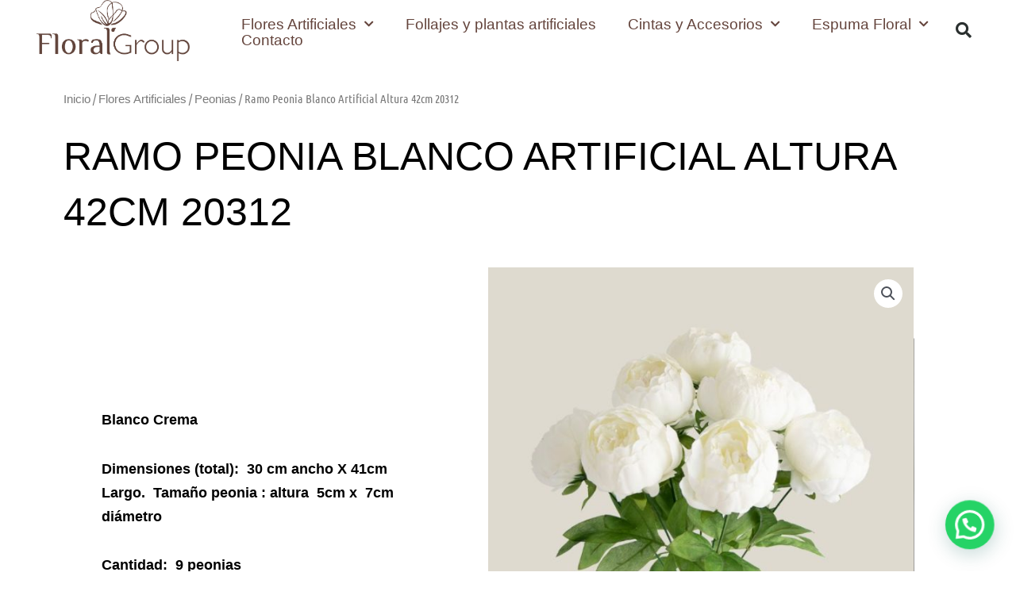

--- FILE ---
content_type: text/css
request_url: https://cifloralgroup.com/wp-content/uploads/elementor/css/post-734.css?ver=1766481019
body_size: 417
content:
.elementor-kit-734{--e-global-color-primary:#000000;--e-global-color-secondary:#54595F;--e-global-color-text:#000000;--e-global-color-accent:#7A7A7A;--e-global-color-2189097:#6EC1E4;--e-global-color-28759211:#61CE70;--e-global-color-5d836ba7:#4054B2;--e-global-color-1dbec76b:#23A455;--e-global-color-640bc585:#000;--e-global-color-4f7397a1:#FFF;--e-global-typography-primary-font-family:"Arial";--e-global-typography-primary-font-weight:300;--e-global-typography-secondary-font-family:"Arial";--e-global-typography-secondary-font-weight:300;--e-global-typography-text-font-family:"Arial";--e-global-typography-text-font-weight:300;--e-global-typography-accent-font-family:"Arial";--e-global-typography-accent-font-weight:300;color:#000000;font-family:"Arial", Arial;font-weight:100;}.elementor-kit-734 e-page-transition{background-color:#FFBC7D;}.elementor-kit-734 a{font-family:"Arial", Arial;font-weight:100;}.elementor-kit-734 input:not([type="button"]):not([type="submit"]),.elementor-kit-734 textarea,.elementor-kit-734 .elementor-field-textual{font-family:"Arial", Arial;}.elementor-section.elementor-section-boxed > .elementor-container{max-width:1140px;}.e-con{--container-max-width:1140px;}.elementor-widget:not(:last-child){margin-block-end:20px;}.elementor-element{--widgets-spacing:20px 20px;--widgets-spacing-row:20px;--widgets-spacing-column:20px;}{}h1.entry-title{display:var(--page-title-display);}@media(max-width:1024px){.elementor-section.elementor-section-boxed > .elementor-container{max-width:1024px;}.e-con{--container-max-width:1024px;}}@media(max-width:767px){.elementor-section.elementor-section-boxed > .elementor-container{max-width:767px;}.e-con{--container-max-width:767px;}}

--- FILE ---
content_type: text/css
request_url: https://cifloralgroup.com/wp-content/uploads/elementor/css/post-89.css?ver=1766481019
body_size: 1527
content:
.elementor-89 .elementor-element.elementor-element-5c1fb1a > .elementor-container > .elementor-column > .elementor-widget-wrap{align-content:center;align-items:center;}.elementor-89 .elementor-element.elementor-element-5c1fb1a:not(.elementor-motion-effects-element-type-background), .elementor-89 .elementor-element.elementor-element-5c1fb1a > .elementor-motion-effects-container > .elementor-motion-effects-layer{background-color:#ffffff;}.elementor-89 .elementor-element.elementor-element-5c1fb1a > .elementor-container{min-height:80px;}.elementor-89 .elementor-element.elementor-element-5c1fb1a{transition:background 0.3s, border 0.3s, border-radius 0.3s, box-shadow 0.3s;padding:0px 0px 0px 0px;}.elementor-89 .elementor-element.elementor-element-5c1fb1a > .elementor-background-overlay{transition:background 0.3s, border-radius 0.3s, opacity 0.3s;}.elementor-89 .elementor-element.elementor-element-42d9e512.elementor-column > .elementor-widget-wrap{justify-content:flex-start;}.elementor-89 .elementor-element.elementor-element-42d9e512 > .elementor-widget-wrap > .elementor-widget:not(.elementor-widget__width-auto):not(.elementor-widget__width-initial):not(:last-child):not(.elementor-absolute){margin-bottom:20px;}.elementor-89 .elementor-element.elementor-element-42d9e512 > .elementor-element-populated{transition:background 0.3s, border 0.3s, border-radius 0.3s, box-shadow 0.3s;margin:0px 0px 25px 0px;--e-column-margin-right:0px;--e-column-margin-left:0px;padding:0px 0px 0px 0px;}.elementor-89 .elementor-element.elementor-element-42d9e512 > .elementor-element-populated > .elementor-background-overlay{transition:background 0.3s, border-radius 0.3s, opacity 0.3s;}.elementor-widget-theme-site-logo .widget-image-caption{color:var( --e-global-color-text );font-family:var( --e-global-typography-text-font-family ), Arial;font-weight:var( --e-global-typography-text-font-weight );}.elementor-89 .elementor-element.elementor-element-92d881e{width:var( --container-widget-width, 101.638% );max-width:101.638%;--container-widget-width:101.638%;--container-widget-flex-grow:0;align-self:center;}.elementor-89 .elementor-element.elementor-element-92d881e > .elementor-widget-container{margin:0px 0px 0px 0px;}.elementor-89 .elementor-element.elementor-element-92d881e img{width:68%;max-width:100%;}.elementor-89 .elementor-element.elementor-element-43458764 > .elementor-element-populated{margin:0px 0px 0px 0px;--e-column-margin-right:0px;--e-column-margin-left:0px;padding:0px 0px 20px 0px;}.elementor-widget-nav-menu .elementor-nav-menu .elementor-item{font-family:var( --e-global-typography-primary-font-family ), Arial;font-weight:var( --e-global-typography-primary-font-weight );}.elementor-widget-nav-menu .elementor-nav-menu--main .elementor-item{color:var( --e-global-color-text );fill:var( --e-global-color-text );}.elementor-widget-nav-menu .elementor-nav-menu--main .elementor-item:hover,
					.elementor-widget-nav-menu .elementor-nav-menu--main .elementor-item.elementor-item-active,
					.elementor-widget-nav-menu .elementor-nav-menu--main .elementor-item.highlighted,
					.elementor-widget-nav-menu .elementor-nav-menu--main .elementor-item:focus{color:var( --e-global-color-accent );fill:var( --e-global-color-accent );}.elementor-widget-nav-menu .elementor-nav-menu--main:not(.e--pointer-framed) .elementor-item:before,
					.elementor-widget-nav-menu .elementor-nav-menu--main:not(.e--pointer-framed) .elementor-item:after{background-color:var( --e-global-color-accent );}.elementor-widget-nav-menu .e--pointer-framed .elementor-item:before,
					.elementor-widget-nav-menu .e--pointer-framed .elementor-item:after{border-color:var( --e-global-color-accent );}.elementor-widget-nav-menu{--e-nav-menu-divider-color:var( --e-global-color-text );}.elementor-widget-nav-menu .elementor-nav-menu--dropdown .elementor-item, .elementor-widget-nav-menu .elementor-nav-menu--dropdown  .elementor-sub-item{font-family:var( --e-global-typography-accent-font-family ), Arial;font-weight:var( --e-global-typography-accent-font-weight );}.elementor-89 .elementor-element.elementor-element-2fa8742a{width:var( --container-widget-width, 100.708% );max-width:100.708%;--container-widget-width:100.708%;--container-widget-flex-grow:0;}.elementor-89 .elementor-element.elementor-element-2fa8742a .elementor-nav-menu .elementor-item{font-family:"Arial", Arial;font-size:19px;font-weight:300;}.elementor-89 .elementor-element.elementor-element-2fa8742a .elementor-nav-menu--main .elementor-item{color:#64443c;fill:#64443c;padding-top:0px;padding-bottom:0px;}.elementor-89 .elementor-element.elementor-element-2fa8742a .e--pointer-framed .elementor-item:before{border-width:0px;}.elementor-89 .elementor-element.elementor-element-2fa8742a .e--pointer-framed.e--animation-draw .elementor-item:before{border-width:0 0 0px 0px;}.elementor-89 .elementor-element.elementor-element-2fa8742a .e--pointer-framed.e--animation-draw .elementor-item:after{border-width:0px 0px 0 0;}.elementor-89 .elementor-element.elementor-element-2fa8742a .e--pointer-framed.e--animation-corners .elementor-item:before{border-width:0px 0 0 0px;}.elementor-89 .elementor-element.elementor-element-2fa8742a .e--pointer-framed.e--animation-corners .elementor-item:after{border-width:0 0px 0px 0;}.elementor-89 .elementor-element.elementor-element-2fa8742a .e--pointer-underline .elementor-item:after,
					 .elementor-89 .elementor-element.elementor-element-2fa8742a .e--pointer-overline .elementor-item:before,
					 .elementor-89 .elementor-element.elementor-element-2fa8742a .e--pointer-double-line .elementor-item:before,
					 .elementor-89 .elementor-element.elementor-element-2fa8742a .e--pointer-double-line .elementor-item:after{height:0px;}.elementor-89 .elementor-element.elementor-element-2fa8742a .elementor-nav-menu--dropdown a, .elementor-89 .elementor-element.elementor-element-2fa8742a .elementor-menu-toggle{color:#64443C;fill:#64443C;}.elementor-89 .elementor-element.elementor-element-2fa8742a .elementor-nav-menu--dropdown .elementor-item, .elementor-89 .elementor-element.elementor-element-2fa8742a .elementor-nav-menu--dropdown  .elementor-sub-item{font-family:"Arial", Arial;font-weight:300;}.elementor-89 .elementor-element.elementor-element-2fa8742a div.elementor-menu-toggle{color:#64443C;}.elementor-89 .elementor-element.elementor-element-2fa8742a div.elementor-menu-toggle svg{fill:#64443C;}.elementor-89 .elementor-element.elementor-element-2fa8742a .elementor-menu-toggle{background-color:#64443C;}.elementor-bc-flex-widget .elementor-89 .elementor-element.elementor-element-3874f2c3.elementor-column .elementor-widget-wrap{align-items:flex-start;}.elementor-89 .elementor-element.elementor-element-3874f2c3.elementor-column.elementor-element[data-element_type="column"] > .elementor-widget-wrap.elementor-element-populated{align-content:flex-start;align-items:flex-start;}.elementor-89 .elementor-element.elementor-element-3874f2c3 > .elementor-element-populated{margin:-25px 0px 0px 0px;--e-column-margin-right:0px;--e-column-margin-left:0px;}.elementor-widget-search-form input[type="search"].elementor-search-form__input{font-family:var( --e-global-typography-text-font-family ), Arial;font-weight:var( --e-global-typography-text-font-weight );}.elementor-widget-search-form .elementor-search-form__input,
					.elementor-widget-search-form .elementor-search-form__icon,
					.elementor-widget-search-form .elementor-lightbox .dialog-lightbox-close-button,
					.elementor-widget-search-form .elementor-lightbox .dialog-lightbox-close-button:hover,
					.elementor-widget-search-form.elementor-search-form--skin-full_screen input[type="search"].elementor-search-form__input{color:var( --e-global-color-text );fill:var( --e-global-color-text );}.elementor-widget-search-form .elementor-search-form__submit{font-family:var( --e-global-typography-text-font-family ), Arial;font-weight:var( --e-global-typography-text-font-weight );background-color:var( --e-global-color-secondary );}.elementor-89 .elementor-element.elementor-element-2bb7399e{width:var( --container-widget-width, 90.39% );max-width:90.39%;--container-widget-width:90.39%;--container-widget-flex-grow:0;}.elementor-89 .elementor-element.elementor-element-2bb7399e .elementor-search-form{text-align:start;}.elementor-89 .elementor-element.elementor-element-2bb7399e .elementor-search-form__toggle{--e-search-form-toggle-size:40px;--e-search-form-toggle-color:#2a302f;--e-search-form-toggle-background-color:rgba(0,0,0,0);--e-search-form-toggle-icon-size:calc(50em / 100);}.elementor-89 .elementor-element.elementor-element-2bb7399e.elementor-search-form--skin-full_screen .elementor-search-form__container{background-color:rgba(0,0,0,0.87);}.elementor-89 .elementor-element.elementor-element-2bb7399e input[type="search"].elementor-search-form__input{font-size:35px;}.elementor-89 .elementor-element.elementor-element-2bb7399e .elementor-search-form__input,
					.elementor-89 .elementor-element.elementor-element-2bb7399e .elementor-search-form__icon,
					.elementor-89 .elementor-element.elementor-element-2bb7399e .elementor-lightbox .dialog-lightbox-close-button,
					.elementor-89 .elementor-element.elementor-element-2bb7399e .elementor-lightbox .dialog-lightbox-close-button:hover,
					.elementor-89 .elementor-element.elementor-element-2bb7399e.elementor-search-form--skin-full_screen input[type="search"].elementor-search-form__input{color:#FFFFFF;fill:#FFFFFF;}.elementor-89 .elementor-element.elementor-element-2bb7399e:not(.elementor-search-form--skin-full_screen) .elementor-search-form__container{border-radius:3px;}.elementor-89 .elementor-element.elementor-element-2bb7399e.elementor-search-form--skin-full_screen input[type="search"].elementor-search-form__input{border-radius:3px;}.elementor-theme-builder-content-area{height:400px;}.elementor-location-header:before, .elementor-location-footer:before{content:"";display:table;clear:both;}@media(max-width:1024px){.elementor-89 .elementor-element.elementor-element-5c1fb1a{padding:30px 20px 30px 20px;}.elementor-89 .elementor-element.elementor-element-92d881e{text-align:center;}.elementor-89 .elementor-element.elementor-element-92d881e img{width:50%;}}@media(max-width:767px){.elementor-89 .elementor-element.elementor-element-5c1fb1a{padding:20px 20px 20px 20px;}.elementor-89 .elementor-element.elementor-element-42d9e512{width:50%;}.elementor-89 .elementor-element.elementor-element-42d9e512.elementor-column > .elementor-widget-wrap{justify-content:center;}.elementor-89 .elementor-element.elementor-element-42d9e512 > .elementor-widget-wrap > .elementor-widget:not(.elementor-widget__width-auto):not(.elementor-widget__width-initial):not(:last-child):not(.elementor-absolute){margin-bottom:20px;}.elementor-89 .elementor-element.elementor-element-42d9e512 > .elementor-element-populated{padding:0px 0px 0px 0px;}.elementor-89 .elementor-element.elementor-element-92d881e > .elementor-widget-container{margin:0px 0px 0px 0px;padding:0px 0px 0px 0px;}.elementor-89 .elementor-element.elementor-element-92d881e{text-align:center;}.elementor-89 .elementor-element.elementor-element-92d881e img{width:100%;}.elementor-89 .elementor-element.elementor-element-43458764{width:35%;}.elementor-89 .elementor-element.elementor-element-3874f2c3{width:15%;}}@media(min-width:768px){.elementor-89 .elementor-element.elementor-element-42d9e512{width:22.215%;}.elementor-89 .elementor-element.elementor-element-43458764{width:71.089%;}.elementor-89 .elementor-element.elementor-element-3874f2c3{width:6.696%;}}@media(max-width:1024px) and (min-width:768px){.elementor-89 .elementor-element.elementor-element-42d9e512{width:50%;}.elementor-89 .elementor-element.elementor-element-43458764{width:35%;}}

--- FILE ---
content_type: text/css
request_url: https://cifloralgroup.com/wp-content/uploads/elementor/css/post-93.css?ver=1766481019
body_size: 747
content:
.elementor-93 .elementor-element.elementor-element-7119dfa5 > .elementor-container > .elementor-column > .elementor-widget-wrap{align-content:center;align-items:center;}.elementor-93 .elementor-element.elementor-element-7119dfa5 > .elementor-container{min-height:90px;}.elementor-93 .elementor-element.elementor-element-7119dfa5{border-style:dotted;border-width:1px 0px 0px 0px;border-color:#d6d6d6;}.elementor-widget-heading .elementor-heading-title{font-family:var( --e-global-typography-primary-font-family ), Arial;font-weight:var( --e-global-typography-primary-font-weight );color:var( --e-global-color-primary );}.elementor-93 .elementor-element.elementor-element-5d0bbae9{text-align:left;}.elementor-93 .elementor-element.elementor-element-5d0bbae9 .elementor-heading-title{font-family:"Arial", Arial;font-size:13px;font-weight:300;color:rgba(0,0,0,0.39);}.elementor-93 .elementor-element.elementor-element-a8a16af{--grid-template-columns:repeat(0, auto);--icon-size:75px;--grid-column-gap:0px;--grid-row-gap:0px;}.elementor-93 .elementor-element.elementor-element-a8a16af .elementor-widget-container{text-align:right;}.elementor-93 .elementor-element.elementor-element-a8a16af .elementor-social-icon{background-color:rgba(255,255,255,0);--icon-padding:0em;}.elementor-93 .elementor-element.elementor-element-a8a16af .elementor-social-icon i{color:rgba(0,0,0,0.32);}.elementor-93 .elementor-element.elementor-element-a8a16af .elementor-social-icon svg{fill:rgba(0,0,0,0.32);}.elementor-93 .elementor-element.elementor-element-a8a16af .elementor-social-icon:hover{background-color:rgba(255,255,255,0);}.elementor-93 .elementor-element.elementor-element-a8a16af .elementor-social-icon:hover i{color:#211e1d;}.elementor-93 .elementor-element.elementor-element-a8a16af .elementor-social-icon:hover svg{fill:#211e1d;}.elementor-widget-icon.elementor-view-stacked .elementor-icon{background-color:var( --e-global-color-primary );}.elementor-widget-icon.elementor-view-framed .elementor-icon, .elementor-widget-icon.elementor-view-default .elementor-icon{color:var( --e-global-color-primary );border-color:var( --e-global-color-primary );}.elementor-widget-icon.elementor-view-framed .elementor-icon, .elementor-widget-icon.elementor-view-default .elementor-icon svg{fill:var( --e-global-color-primary );}.elementor-93 .elementor-element.elementor-element-1a33fce .elementor-icon-wrapper{text-align:center;}.elementor-93 .elementor-element.elementor-element-1a33fce.elementor-view-stacked .elementor-icon{background-color:#B6AFAF;}.elementor-93 .elementor-element.elementor-element-1a33fce.elementor-view-framed .elementor-icon, .elementor-93 .elementor-element.elementor-element-1a33fce.elementor-view-default .elementor-icon{color:#B6AFAF;border-color:#B6AFAF;}.elementor-93 .elementor-element.elementor-element-1a33fce.elementor-view-framed .elementor-icon, .elementor-93 .elementor-element.elementor-element-1a33fce.elementor-view-default .elementor-icon svg{fill:#B6AFAF;}.elementor-93 .elementor-element.elementor-element-1a33fce .elementor-icon{font-size:35px;}.elementor-93 .elementor-element.elementor-element-1a33fce .elementor-icon svg{height:35px;}.elementor-theme-builder-content-area{height:400px;}.elementor-location-header:before, .elementor-location-footer:before{content:"";display:table;clear:both;}@media(min-width:768px){.elementor-93 .elementor-element.elementor-element-2a04c94b{width:37.968%;}.elementor-93 .elementor-element.elementor-element-7ba7d65{width:31.59%;}.elementor-93 .elementor-element.elementor-element-42accc17{width:30.041%;}}@media(max-width:1024px){.elementor-93 .elementor-element.elementor-element-7119dfa5{padding:10px 20px 10px 20px;}.elementor-93 .elementor-element.elementor-element-a8a16af .elementor-widget-container{text-align:right;}.elementor-93 .elementor-element.elementor-element-a8a16af{--icon-size:35px;}}@media(max-width:767px){.elementor-93 .elementor-element.elementor-element-7119dfa5{padding:20px 20px 0px 20px;}.elementor-93 .elementor-element.elementor-element-2a04c94b > .elementor-element-populated{padding:0px 0px 35px 0px;}.elementor-93 .elementor-element.elementor-element-5d0bbae9{text-align:center;}.elementor-93 .elementor-element.elementor-element-5d0bbae9 .elementor-heading-title{line-height:19px;}.elementor-93 .elementor-element.elementor-element-7ba7d65{width:50%;}.elementor-93 .elementor-element.elementor-element-a8a16af .elementor-widget-container{text-align:center;}.elementor-93 .elementor-element.elementor-element-a8a16af > .elementor-widget-container{padding:0px 0px 20px 0px;}.elementor-93 .elementor-element.elementor-element-a8a16af{--icon-size:55px;}.elementor-93 .elementor-element.elementor-element-42accc17{width:50%;}.elementor-93 .elementor-element.elementor-element-1a33fce > .elementor-widget-container{margin:-16px 0px 0px 0px;}}

--- FILE ---
content_type: text/css
request_url: https://cifloralgroup.com/wp-content/uploads/elementor/css/post-101.css?ver=1766508024
body_size: 1992
content:
.elementor-101 .elementor-element.elementor-element-60d1b1f0 > .elementor-widget-container{margin:0px 0px -10px 0px;}.elementor-101 .elementor-element.elementor-element-60d1b1f0 .woocommerce-breadcrumb > a{color:#7a7a7a;}.elementor-101 .elementor-element.elementor-element-60d1b1f0 .woocommerce-breadcrumb{font-family:"Ubuntu Condensed", Arial;font-size:15px;font-weight:200;line-height:1.7em;}.elementor-widget-woocommerce-product-title .elementor-heading-title{font-family:var( --e-global-typography-primary-font-family ), Arial;font-weight:var( --e-global-typography-primary-font-weight );color:var( --e-global-color-primary );}.elementor-101 .elementor-element.elementor-element-bc35a49{text-align:left;}.elementor-101 .elementor-element.elementor-element-bc35a49 .elementor-heading-title{font-family:"Arial", Arial;font-size:50px;font-weight:500;text-transform:uppercase;}.elementor-101 .elementor-element.elementor-element-b470e3f > .elementor-container > .elementor-column > .elementor-widget-wrap{align-content:center;align-items:center;}.elementor-101 .elementor-element.elementor-element-b470e3f:not(.elementor-motion-effects-element-type-background), .elementor-101 .elementor-element.elementor-element-b470e3f > .elementor-motion-effects-container > .elementor-motion-effects-layer{background-color:#ffffff;}.elementor-101 .elementor-element.elementor-element-b470e3f > .elementor-container{max-width:1025px;}.elementor-101 .elementor-element.elementor-element-b470e3f{transition:background 0.3s, border 0.3s, border-radius 0.3s, box-shadow 0.3s;padding:0px 0px 0px 0px;}.elementor-101 .elementor-element.elementor-element-b470e3f > .elementor-background-overlay{transition:background 0.3s, border-radius 0.3s, opacity 0.3s;}.elementor-bc-flex-widget .elementor-101 .elementor-element.elementor-element-5475ed9f.elementor-column .elementor-widget-wrap{align-items:center;}.elementor-101 .elementor-element.elementor-element-5475ed9f.elementor-column.elementor-element[data-element_type="column"] > .elementor-widget-wrap.elementor-element-populated{align-content:center;align-items:center;}.elementor-101 .elementor-element.elementor-element-5475ed9f > .elementor-element-populated{border-style:solid;border-width:0px 0px 0px 0px;border-color:#FFFFFF;box-shadow:10px 10px 20px -11px #FFFFFF;transition:background 0.3s, border 0.3s, border-radius 0.3s, box-shadow 0.3s;margin:0px 0px 0px 0px;--e-column-margin-right:0px;--e-column-margin-left:0px;padding:0px 0px 0px 0px;}.elementor-101 .elementor-element.elementor-element-5475ed9f > .elementor-element-populated, .elementor-101 .elementor-element.elementor-element-5475ed9f > .elementor-element-populated > .elementor-background-overlay, .elementor-101 .elementor-element.elementor-element-5475ed9f > .elementor-background-slideshow{border-radius:0px 0px 0px 0px;}.elementor-101 .elementor-element.elementor-element-5475ed9f > .elementor-element-populated > .elementor-background-overlay{transition:background 0.3s, border-radius 0.3s, opacity 0.3s;}.elementor-101 .elementor-element.elementor-element-556a455a > .elementor-widget-container{margin:0px 0px 0px 0px;}.elementor-101 .elementor-element.elementor-element-556a455a{text-align:start;}.woocommerce .elementor-101 .elementor-element.elementor-element-556a455a .woocommerce-product-details__short-description{font-family:"Arial", Arial;font-size:18px;font-weight:200;line-height:1.7em;}.woocommerce .elementor-widget-woocommerce-product-price .price{color:var( --e-global-color-primary );font-family:var( --e-global-typography-primary-font-family ), Arial;font-weight:var( --e-global-typography-primary-font-weight );}.elementor-101 .elementor-element.elementor-element-4a56e459 > .elementor-widget-container{margin:0px 0px 0px 0px;}.woocommerce .elementor-101 .elementor-element.elementor-element-4a56e459 .price{color:#000000;font-family:"Arial", Arial;font-size:30px;font-weight:100;}.elementor-widget-woocommerce-product-add-to-cart .added_to_cart{font-family:var( --e-global-typography-accent-font-family ), Arial;font-weight:var( --e-global-typography-accent-font-weight );}.elementor-101 .elementor-element.elementor-element-15d566f > .elementor-widget-container{margin:0px 0px 0px 0px;padding:0px 0px 0px 0px;}.elementor-101 .elementor-element.elementor-element-15d566f .cart button, .elementor-101 .elementor-element.elementor-element-15d566f .cart .button{font-family:"Abel", Arial;text-transform:uppercase;border-style:solid;border-width:1px 1px 1px 0px;border-radius:0px 0px 0px 0px;padding:14px 35px 14px 35px;color:#000000;background-color:rgba(255, 255, 255, 0.66);border-color:#7a7a7a;transition:all 0.2s;}.elementor-101 .elementor-element.elementor-element-15d566f .cart button:hover, .elementor-101 .elementor-element.elementor-element-15d566f .cart .button:hover{color:#000000;background-color:rgba(154, 152, 152, 0.69);border-color:#000000;}.elementor-101 .elementor-element.elementor-element-15d566f .quantity .qty{border-style:solid;border-width:1px 0px 1px 1px;border-radius:0px 0px 0px 0px;color:#000000;background-color:rgba(255,255,255,0.08);border-color:#7a7a7a;transition:all 0.2s;}.elementor-101 .elementor-element.elementor-element-15d566f .quantity .qty:focus{color:#000000;}.woocommerce .elementor-101 .elementor-element.elementor-element-15d566f form.cart .variations{width:67%;margin-bottom:21px;}.woocommerce .elementor-101 .elementor-element.elementor-element-15d566f form.cart table.variations tr th, .woocommerce .elementor-101 .elementor-element.elementor-element-15d566f form.cart table.variations tr td{padding-top:calc( 0px/2 );padding-bottom:calc( 0px/2 );}.woocommerce .elementor-101 .elementor-element.elementor-element-15d566f form.cart table.variations td.value select, .woocommerce .elementor-101 .elementor-element.elementor-element-15d566f form.cart table.variations td.value:before{border-radius:0px;}.elementor-bc-flex-widget .elementor-101 .elementor-element.elementor-element-60a52bb9.elementor-column .elementor-widget-wrap{align-items:flex-start;}.elementor-101 .elementor-element.elementor-element-60a52bb9.elementor-column.elementor-element[data-element_type="column"] > .elementor-widget-wrap.elementor-element-populated{align-content:flex-start;align-items:flex-start;}.elementor-101 .elementor-element.elementor-element-60a52bb9 > .elementor-element-populated{margin:0px 0px 0px 40px;--e-column-margin-right:0px;--e-column-margin-left:40px;padding:0px 0px 0px 0px;}.elementor-101 .elementor-element.elementor-element-8d8412b{width:100%;max-width:100%;}.elementor-101 .elementor-element.elementor-element-8d8412b > .elementor-widget-container{margin:0px 0px 0px 0px;padding:0px 0px 0px 0px;}.elementor-101 .elementor-element.elementor-element-5bac8064:not(.elementor-motion-effects-element-type-background), .elementor-101 .elementor-element.elementor-element-5bac8064 > .elementor-motion-effects-container > .elementor-motion-effects-layer{background-color:#ffffff;}.elementor-101 .elementor-element.elementor-element-5bac8064 > .elementor-container{max-width:900px;}.elementor-101 .elementor-element.elementor-element-5bac8064{transition:background 0.3s, border 0.3s, border-radius 0.3s, box-shadow 0.3s;padding:10px 0px 80px 0px;}.elementor-101 .elementor-element.elementor-element-5bac8064 > .elementor-background-overlay{transition:background 0.3s, border-radius 0.3s, opacity 0.3s;}.elementor-widget-woocommerce-product-related.elementor-wc-products ul.products li.product .woocommerce-loop-product__title{color:var( --e-global-color-primary );}.elementor-widget-woocommerce-product-related.elementor-wc-products ul.products li.product .woocommerce-loop-category__title{color:var( --e-global-color-primary );}.elementor-widget-woocommerce-product-related.elementor-wc-products ul.products li.product .woocommerce-loop-product__title, .elementor-widget-woocommerce-product-related.elementor-wc-products ul.products li.product .woocommerce-loop-category__title{font-family:var( --e-global-typography-primary-font-family ), Arial;font-weight:var( --e-global-typography-primary-font-weight );}.woocommerce .elementor-widget-woocommerce-product-related.elementor-wc-products .products > h2{color:var( --e-global-color-primary );font-family:var( --e-global-typography-primary-font-family ), Arial;font-weight:var( --e-global-typography-primary-font-weight );}.elementor-widget-woocommerce-product-related.elementor-wc-products ul.products li.product .price{color:var( --e-global-color-primary );font-family:var( --e-global-typography-primary-font-family ), Arial;font-weight:var( --e-global-typography-primary-font-weight );}.elementor-widget-woocommerce-product-related.elementor-wc-products ul.products li.product .price ins{color:var( --e-global-color-primary );}.elementor-widget-woocommerce-product-related.elementor-wc-products ul.products li.product .price ins .amount{color:var( --e-global-color-primary );}.elementor-widget-woocommerce-product-related.elementor-wc-products ul.products li.product .price del{color:var( --e-global-color-primary );}.elementor-widget-woocommerce-product-related.elementor-wc-products ul.products li.product .price del .amount{color:var( --e-global-color-primary );}.elementor-widget-woocommerce-product-related.elementor-wc-products ul.products li.product .price del {font-family:var( --e-global-typography-primary-font-family ), Arial;font-weight:var( --e-global-typography-primary-font-weight );}.elementor-widget-woocommerce-product-related.elementor-wc-products ul.products li.product .button{font-family:var( --e-global-typography-accent-font-family ), Arial;font-weight:var( --e-global-typography-accent-font-weight );}.elementor-widget-woocommerce-product-related.elementor-wc-products .added_to_cart{font-family:var( --e-global-typography-accent-font-family ), Arial;font-weight:var( --e-global-typography-accent-font-weight );}.elementor-101 .elementor-element.elementor-element-5f819ad0.elementor-wc-products ul.products li.product{text-align:left;border-radius:0px;}.elementor-101 .elementor-element.elementor-element-5f819ad0 > .elementor-widget-container{padding:10px 10px 10px 10px;}.elementor-101 .elementor-element.elementor-element-5f819ad0.elementor-wc-products  ul.products{grid-column-gap:40px;}.elementor-101 .elementor-element.elementor-element-5f819ad0.elementor-wc-products ul.products li.product .woocommerce-loop-product__title{color:#54595f;}.elementor-101 .elementor-element.elementor-element-5f819ad0.elementor-wc-products ul.products li.product .woocommerce-loop-category__title{color:#54595f;}.elementor-101 .elementor-element.elementor-element-5f819ad0.elementor-wc-products ul.products li.product .woocommerce-loop-product__title, .elementor-101 .elementor-element.elementor-element-5f819ad0.elementor-wc-products ul.products li.product .woocommerce-loop-category__title{font-family:"Abel", Arial;font-weight:100;text-transform:uppercase;}.woocommerce .elementor-101 .elementor-element.elementor-element-5f819ad0.elementor-wc-products .products > h2{color:#7a7a7a;font-family:"Abel", Arial;font-size:30px;font-weight:100;text-transform:capitalize;text-align:start;margin-bottom:30px;}.elementor-101 .elementor-element.elementor-element-5f819ad0.elementor-wc-products ul.products li.product .star-rating{font-size:0.5em;}.elementor-101 .elementor-element.elementor-element-5f819ad0.elementor-wc-products ul.products li.product .price{color:#000000;font-family:"Ubuntu Condensed", Arial;font-weight:100;}.elementor-101 .elementor-element.elementor-element-5f819ad0.elementor-wc-products ul.products li.product .price ins{color:#000000;}.elementor-101 .elementor-element.elementor-element-5f819ad0.elementor-wc-products ul.products li.product .price ins .amount{color:#000000;}.elementor-101 .elementor-element.elementor-element-5f819ad0.elementor-wc-products ul.products li.product .price del{color:#898989;}.elementor-101 .elementor-element.elementor-element-5f819ad0.elementor-wc-products ul.products li.product .price del .amount{color:#898989;}.elementor-101 .elementor-element.elementor-element-5f819ad0.elementor-wc-products ul.products li.product .price del {font-family:"Ubuntu Condensed", Arial;}.elementor-101 .elementor-element.elementor-element-5f819ad0.elementor-wc-products ul.products li.product .button{background-color:rgba(255,255,255,0.06);border-color:#bababa;font-family:"Ubuntu Condensed", Arial;text-transform:capitalize;border-style:solid;border-width:1px 1px 1px 1px;border-radius:0px 0px 0px 0px;padding:10px 10px 10px 10px;margin-top:30px;}.elementor-101 .elementor-element.elementor-element-5f819ad0.elementor-wc-products ul.products li.product span.onsale{display:block;}.elementor-widget-woocommerce-product-upsell.elementor-wc-products ul.products li.product .woocommerce-loop-product__title{color:var( --e-global-color-primary );}.elementor-widget-woocommerce-product-upsell.elementor-wc-products ul.products li.product .woocommerce-loop-category__title{color:var( --e-global-color-primary );}.elementor-widget-woocommerce-product-upsell.elementor-wc-products ul.products li.product .woocommerce-loop-product__title, .elementor-widget-woocommerce-product-upsell.elementor-wc-products ul.products li.product .woocommerce-loop-category__title{font-family:var( --e-global-typography-primary-font-family ), Arial;font-weight:var( --e-global-typography-primary-font-weight );}.elementor-widget-woocommerce-product-upsell.elementor-wc-products .products > h2{color:var( --e-global-color-primary );font-family:var( --e-global-typography-primary-font-family ), Arial;font-weight:var( --e-global-typography-primary-font-weight );}.elementor-widget-woocommerce-product-upsell.elementor-wc-products ul.products li.product .price{color:var( --e-global-color-primary );font-family:var( --e-global-typography-primary-font-family ), Arial;font-weight:var( --e-global-typography-primary-font-weight );}.elementor-widget-woocommerce-product-upsell.elementor-wc-products ul.products li.product .price ins{color:var( --e-global-color-primary );}.elementor-widget-woocommerce-product-upsell.elementor-wc-products ul.products li.product .price ins .amount{color:var( --e-global-color-primary );}.elementor-widget-woocommerce-product-upsell.elementor-wc-products ul.products li.product .price del{color:var( --e-global-color-primary );}.elementor-widget-woocommerce-product-upsell.elementor-wc-products ul.products li.product .price del .amount{color:var( --e-global-color-primary );}.elementor-widget-woocommerce-product-upsell.elementor-wc-products ul.products li.product .price del {font-family:var( --e-global-typography-primary-font-family ), Arial;font-weight:var( --e-global-typography-primary-font-weight );}.elementor-widget-woocommerce-product-upsell.elementor-wc-products ul.products li.product .button{font-family:var( --e-global-typography-accent-font-family ), Arial;font-weight:var( --e-global-typography-accent-font-weight );}.elementor-widget-woocommerce-product-upsell.elementor-wc-products .added_to_cart{font-family:var( --e-global-typography-accent-font-family ), Arial;font-weight:var( --e-global-typography-accent-font-weight );}.elementor-101 .elementor-element.elementor-element-1b0f4b7f.elementor-wc-products ul.products li.product{text-align:left;border-radius:0px;}.elementor-101 .elementor-element.elementor-element-1b0f4b7f > .elementor-widget-container{padding:10px 10px 10px 10px;}.elementor-101 .elementor-element.elementor-element-1b0f4b7f.elementor-wc-products  ul.products{grid-column-gap:40px;grid-row-gap:34px;}.elementor-101 .elementor-element.elementor-element-1b0f4b7f.elementor-wc-products ul.products li.product .woocommerce-loop-product__title{color:#000000;}.elementor-101 .elementor-element.elementor-element-1b0f4b7f.elementor-wc-products ul.products li.product .woocommerce-loop-category__title{color:#000000;}.elementor-101 .elementor-element.elementor-element-1b0f4b7f.elementor-wc-products ul.products li.product .woocommerce-loop-product__title, .elementor-101 .elementor-element.elementor-element-1b0f4b7f.elementor-wc-products ul.products li.product .woocommerce-loop-category__title{font-family:"Ubuntu Condensed", Arial;text-transform:uppercase;}.elementor-101 .elementor-element.elementor-element-1b0f4b7f.elementor-wc-products ul.products li.product .price{color:#000000;font-family:"Ubuntu Condensed", Arial;}.elementor-101 .elementor-element.elementor-element-1b0f4b7f.elementor-wc-products ul.products li.product .price ins{color:#000000;}.elementor-101 .elementor-element.elementor-element-1b0f4b7f.elementor-wc-products ul.products li.product .price ins .amount{color:#000000;}.elementor-101 .elementor-element.elementor-element-1b0f4b7f.elementor-wc-products ul.products li.product .price del{color:#898989;}.elementor-101 .elementor-element.elementor-element-1b0f4b7f.elementor-wc-products ul.products li.product .price del .amount{color:#898989;}.elementor-101 .elementor-element.elementor-element-1b0f4b7f.elementor-wc-products ul.products li.product .price del {font-family:"Ubuntu Condensed", Arial;}.elementor-101 .elementor-element.elementor-element-1b0f4b7f.elementor-wc-products ul.products li.product .button{background-color:rgba(255,255,255,0.06);border-color:#bababa;font-family:"Ubuntu Condensed", Arial;border-style:solid;border-width:1px 1px 1px 1px;border-radius:0px 0px 0px 0px;margin-top:25px;}.elementor-101 .elementor-element.elementor-element-1b0f4b7f.elementor-wc-products ul.products li.product span.onsale{display:block;}@media(max-width:1024px){.elementor-101 .elementor-element.elementor-element-b470e3f{padding:30px 20px 30px 20px;}.elementor-bc-flex-widget .elementor-101 .elementor-element.elementor-element-5475ed9f.elementor-column .elementor-widget-wrap{align-items:center;}.elementor-101 .elementor-element.elementor-element-5475ed9f.elementor-column.elementor-element[data-element_type="column"] > .elementor-widget-wrap.elementor-element-populated{align-content:center;align-items:center;}.elementor-101 .elementor-element.elementor-element-5475ed9f > .elementor-widget-wrap > .elementor-widget:not(.elementor-widget__width-auto):not(.elementor-widget__width-initial):not(:last-child):not(.elementor-absolute){margin-bottom:10px;}.elementor-101 .elementor-element.elementor-element-60a52bb9 > .elementor-element-populated{margin:0px 0px 0px 20px;--e-column-margin-right:0px;--e-column-margin-left:20px;padding:0px 20px 0px 0px;}.elementor-101 .elementor-element.elementor-element-5bac8064{padding:0px 20px 0px 20px;}.elementor-101 .elementor-element.elementor-element-5f819ad0.elementor-wc-products  ul.products{grid-column-gap:20px;grid-row-gap:40px;}.elementor-101 .elementor-element.elementor-element-1b0f4b7f.elementor-wc-products  ul.products{grid-column-gap:20px;grid-row-gap:40px;}}@media(max-width:767px){.elementor-101 .elementor-element.elementor-element-bc35a49 .elementor-heading-title{font-size:30px;}.elementor-101 .elementor-element.elementor-element-b470e3f{margin-top:0px;margin-bottom:0px;padding:20px 20px 0px 20px;}.elementor-101 .elementor-element.elementor-element-5475ed9f{width:100%;}.elementor-bc-flex-widget .elementor-101 .elementor-element.elementor-element-5475ed9f.elementor-column .elementor-widget-wrap{align-items:center;}.elementor-101 .elementor-element.elementor-element-5475ed9f.elementor-column.elementor-element[data-element_type="column"] > .elementor-widget-wrap.elementor-element-populated{align-content:center;align-items:center;}.elementor-101 .elementor-element.elementor-element-5475ed9f > .elementor-element-populated{padding:0px 0px 0px 0px;}.elementor-101 .elementor-element.elementor-element-60a52bb9 > .elementor-element-populated{margin:40px 0px 0px 0px;--e-column-margin-right:0px;--e-column-margin-left:0px;}.elementor-101 .elementor-element.elementor-element-8d8412b > .elementor-widget-container{margin:10px 0px 5px 0px;padding:5px 0px 0px 0px;}.elementor-101 .elementor-element.elementor-element-5bac8064{padding:0px 0px 0px 0px;}.elementor-101 .elementor-element.elementor-element-5f819ad0 > .elementor-widget-container{margin:30px 0px 0px 0px;}.elementor-101 .elementor-element.elementor-element-5f819ad0.elementor-wc-products  ul.products{grid-column-gap:20px;grid-row-gap:40px;}.elementor-101 .elementor-element.elementor-element-5f819ad0.elementor-wc-products ul.products li.product .woocommerce-loop-product__title, .elementor-101 .elementor-element.elementor-element-5f819ad0.elementor-wc-products ul.products li.product .woocommerce-loop-category__title{font-size:13px;}.elementor-101 .elementor-element.elementor-element-5f819ad0.elementor-wc-products ul.products li.product .button{font-size:15px;}.elementor-101 .elementor-element.elementor-element-1b0f4b7f.elementor-wc-products  ul.products{grid-column-gap:20px;grid-row-gap:40px;}}@media(min-width:768px){.elementor-101 .elementor-element.elementor-element-5475ed9f{width:43.649%;}.elementor-101 .elementor-element.elementor-element-60a52bb9{width:56.256%;}}@media(max-width:1024px) and (min-width:768px){.elementor-101 .elementor-element.elementor-element-5475ed9f{width:50%;}}

--- FILE ---
content_type: application/x-javascript
request_url: https://cifloralgroup.com/wp-content/plugins/woocommerce-tm-extra-product-options/assets/js/epo.min.js?ver=4.9.12.1
body_size: 98711
content:
!function(t){"use strict";var e=Array.prototype.slice;t.extend(t.event.special,{resizestop:{add:function(e){var i=e.handler;t(this).resize(function(r){var s;clearTimeout(i._timer),r.type="resizestop",s=t.proxy(i,this,r),i._timer=setTimeout(s,e.data||200)})}},resizestart:{add:function(e){var i=e.handler;t(this).on("resize",function(r){clearTimeout(i._timer),i._started||(r.type="resizestart",i.apply(this,arguments),i._started=!0),i._timer=setTimeout(t.proxy(function(){i._started=!1},this),e.data||300)})}}}),t.extend(t.fn,{resizestop:function(){t(this).on.apply(this,["resizestop"].concat(e.call(arguments)))},resizestart:function(){t(this).on.apply(this,["resizestart"].concat(e.call(arguments)))}})}(window.jQuery);void 0===Number.isFinite&&(Number.isFinite=function(e){"use strict";return"number"==typeof e&&isFinite(e)}),Number.isInteger=Number.isInteger||function(e){return"number"==typeof e&&isFinite(e)&&Math.floor(e)===e},void 0===Number.isNaN&&(Number.isNaN=function(e){"use strict";return e!==e}),String.prototype.startsWith||Object.defineProperty(String.prototype,"startsWith",{value:function(e,t){"use strict";return this.substr(!t||t<0?0:+t,e.length)===e}}),String.prototype.endsWith||Object.defineProperty(String.prototype,"endsWith",{value:function(e,t){"use strict";return(void 0===t||t>this.length)&&(t=this.length),this.substring(t-e.length,t)===e}}),String.prototype.isNumeric||Object.defineProperty(String.prototype,"isNumeric",{value:function(){"use strict";return!isNaN(parseFloat(this))&&isFinite(this)}}),"function"!=typeof Object.assign&&Object.defineProperty(Object,"assign",{value:function(e,t){"use strict";var n,o,r,i;if(void 0===e||null===e)throw new TypeError("Cannot convert undefined or null to object");for(n=Object(e),o=1;o<arguments.length;o+=1)if(void 0!==(r=arguments[o])&&null!==r)for(i in r)Object.prototype.hasOwnProperty.call(r,i)&&(n[i]=r[i]);return n},writable:!0,configurable:!0}),Function.prototype.bind||function(){"use strict";var e=Array.prototype.slice;Function.prototype.bind=function(){var t=this,n=arguments[0],o=e.call(arguments,1);if("function"!=typeof t)throw new TypeError("Function.prototype.bind - what is trying to be bound is not callable");return function(){return o.push.apply(o,arguments),t.apply(n,o)}}}(),window.jQuery.jMaskGlobals={maskElements:".tc-extra-product-options input"},function(e){"use strict";e.epoAPI={},e.epoAPI.error=!1,e.epoAPI.math={},e.epoAPI.dom={},e.epoAPI.util={},e.epoAPI.locale={},e.epoAPI.template={},e.epoAPI.math.toFloat=function(e){var t;return"string"!=typeof e&&"number"!=typeof e||isNaN(e)?0:(t=parseFloat(e),isNaN(t)?e:t)},e.epoAPI.math.round=function(e,t,n){var o,r,i,a;if(t=parseInt(t,10),Number.isFinite(t)||(t=0),o=Math.pow(10,t),e*=o,a="number"==typeof e&&e?e<0?-1:1:0,i=e%1==.5*a,r=Math.floor(e),i)switch(n){case"PHP_ROUND_HALF_DOWN":e=r+(a<0?1:0);break;case"PHP_ROUND_HALF_EVEN":e=r+r%2*a;break;case"PHP_ROUND_HALF_ODD":e=r+(r%2?0:1);break;default:e=r+(a>0?1:0)}return i||(e=Math.round(e)),e/o},e.epoAPI.dom.id=function(e){return void 0===e?e:"string"!=typeof e&&"number"!=typeof e||"number"==typeof e&&isNaN(e)?e.toString():e.toString().replace(/(%|:|\.|\[|\]|,|=)/g,"\\$1")},e.epoAPI.dom.scroll=function(){var e,t;return window.pageYOffset?(t=window.pageYOffset,e=window.pageXOffset):document.documentElement&&document.documentElement.scrollTop?(t=document.documentElement.scrollTop,e=document.documentElement.scrollLeft):document.body&&(t=document.body.scrollTop,e=document.body.scrollLeft),{left:e,top:t}},e.epoAPI.dom.size=function(){var e,t,n,o,r,i;return window.innerHeight&&window.scrollMaxY?(t=window.innerWidth+window.scrollMaxX,e=window.innerHeight+window.scrollMaxY):document.body.scrollHeight>document.body.offsetHeight?(t=document.body.scrollWidth,e=document.body.scrollHeight):(t=document.body.offsetWidth,e=document.body.offsetHeight),window.innerHeight?(r=document.documentElement.clientWidth?document.documentElement.clientWidth:window.innerWidth,i=window.innerHeight):document.documentElement&&document.documentElement.clientHeight?(r=document.documentElement.clientWidth,i=document.documentElement.clientHeight):document.body&&(r=document.body.clientWidth,i=document.body.clientHeight),n=e<i?i:e,o=t<r?r:t,{fullWidth:o,fullHeight:n,visibleWidth:r,visibleHeight:i,totalWidth:t,totalHeight:e}},e.epoAPI.util.parseJSON=function(t){var n,o=window.JSON;try{if((n=o.parse(t+""))&&"object"==typeof n&&null!==n)return n}catch(t){return e.epoAPI.error=t,!1}return!1},e.epoAPI.util.decodeHTML=function(e){var t=document.createElement("textarea");return t.innerHTML=e,t.value},e.epoAPI.locale.getSystemDecimalSeparator=function(){var e=1.1;return e=/^1(.+)1$/.exec(e.toLocaleString())[1]},e.epoAPI.template.html=function(e,t){var n=e(t);return n=n.replace("/*<![CDATA[*/",""),n=n.replace("/*]]>*/","")},e.epoAPI.filters={},e.epoAPI.addFilter=function(t,n,o,r){var i;return o=parseInt(o,10),isNaN(o)&&(o=10),r=parseInt(r,10),isNaN(r)&&(r=1),i=n+"_"+o,e.epoAPI.filters[t]||(e.epoAPI.filters[t]={}),e.epoAPI.filters[t][o]||(e.epoAPI.filters[t][o]={}),e.epoAPI.filters[t][o][i]={func:n,accepted_args:r},!0},e.epoAPI.removeFilter=function(t,n,o){var r;return o=parseInt(o,10),isNaN(o)&&(o=10),r=n+"_"+o,!!(e.epoAPI.filters[t]&&e.epoAPI.filters[t][o]&&e.epoAPI.filters[t][o][r])&&(delete e.epoAPI.filters[t][o][r],!0)},e.epoAPI.applyFilter=function(t,n){var o,r=e.makeArray(arguments);return r.splice(0,1),e.epoAPI.filters[t]?(o=e.epoAPI.filters[t],e.each(o,function(t,o){e.each(o,function(e,t){var o=t.func;o instanceof Function?n=o.apply(null,r):window[o]&&window[o]instanceof Function&&(n=window[o].apply(null,r))})}),n):n},e.tc_add_filter=e.epoAPI.addFilter,e.tc_remove_filter=e.epoAPI.removeFilter,e.tc_apply_filters=e.epoAPI.applyFilter}(window.jQuery),function(e){"use strict";function t(e,t){return e=Math.round(Math.abs(e)),isNaN(e)?t:e}function n(e,t){var o,r;return Array.isArray(e)?e.map(e,function(e){return n(e,t)}):"number"==typeof(e=e||0)?e:(t=t||".",o=new RegExp("[^0-9-"+t+"]",["g"]),r=parseFloat((""+e).replace(/\((?=\d+)(.*)\)/,"-$1").replace(o,"").replace(t,".")),isNaN(r)?0:r)}function o(e,o){var r,i;return o=t(o,2),r=Number(n(e)+"e"+o),i=Math.round(r),Number(i+"e-"+o).toFixed(o)}function r(e,i){var a,s,c,u;return Array.isArray(e)?e.map(e,function(e){return r(e,i)}):(e=n(e),i?(i.precision=t(i.precision),i.format&&i.symbol?(a={pos:i.format,neg:i.format.replace("-","").replace("%v","-%v"),zero:i.format},s=e>0?a.pos:e<0?a.neg:a.zero,i.opts={precision:i.precision,thousand:i.thousand,decimal:i.decimal},e=s.replace("%s",i.symbol).replace("%v",r(Math.abs(e),i.opts))):e=(e<0?"-":"")+((u=(c=parseInt(o(Math.abs(e||0),i.precision),10)+"").length>3?c.length%3:0)?c.substr(0,u)+i.thousand:"")+c.substr(u).replace(/(\d{3})(?=\d)/g,"$1"+i.thousand)+(i.precision?i.decimal+o(Math.abs(e),i.precision).split(".")[1]:""),e):e)}e.epoAPI.math.unformat=n,e.epoAPI.math.format=r,e.epoAPI.math.toFixed=o}(window.jQuery),function(e){"use strict";var t,n=/\r?\n/g,o=/^(?:checkbox|radio)$/i,r=/^(?:submit|button|image|reset|file)$/i,i=/^(?:input|select|textarea|keygen)/i;e.easing.easeInExpo||(t=function(e){return Math.pow(e,6)},e.easing.easeInExpo=t,e.easing.easeOutExpo=function(e){return 1-t(1-e)},e.easing.easeInOutExpo=function(e){return e<.5?t(2*e)/2:1-t(-2*e+2)/2}),e.fn.extend({tcSerializeArray:function(){return this.find(":input").filter(function(){var t=this.type;return this.name&&!e(this).is(":disabled")&&i.test(this.nodeName)&&!r.test(t)&&(this.checked||!o.test(t))}).map(function(t,o){var r=e(this).val();return null===r?null:e.isArray(r)?e.map(r,function(e){return{name:o.name,value:e.replace(n,"\r\n")}}):{name:o.name,value:r.replace(n,"\r\n")}}).get()},tcSerializeObject:function(){var t={},n=this.tcSerializeArray();return e.each(n,function(){void 0!==t[this.name]?(t[this.name].push||(t[this.name]=[t[this.name]]),t[this.name].push(this.value||"")):t[this.name]=this.value||""}),t},tcScrollTo:function(t,n,o){var r=this;return t?(n||(n=0),o||(o=0),r[0].self===window?r=e("html, body"):(r.find(".woodmart-scroll-content").length&&(r=r.find(".woodmart-scroll-content")),r.offset()?o+=r.scrollTop()-r.offset().top:r=e("html, body")),r.animate({scrollTop:e(t).offset().top+o},n)):this},tcClone:function(){var t,n,o,r,i=e.fn.clone.apply(this,arguments),a=this.find("textarea").add(this.filter("textarea")),s=i.find("textarea").add(i.filter("textarea")),c=this.find("select").add(this.filter("select")),u=i.find("select").add(i.filter("select"));for(t=0,n=a.length;t<n;t+=1)e(s[t]).val(e(a[t]).val());for(t=0,n=c.length;t<n;t+=1)for(o=0,r=c[t].options.length;o<r;o+=1)!0===c[t].options[o].selected&&(u[t].options[o].selected=!0);return i}})}(window.jQuery);!function(t){"use strict";var e=function(e,i){return this.element=t(e),this.settings=t.extend({},t.fn.tcFloatBox.defaults,i),this.settings.type="<"+this.settings.type+">",this.top=0,this.left=0,this.ticking=!1,1===this.element.length&&(this.init(),this)};e.prototype={constructor:e,destroy:function(){var e=this.settings;return void 0!==this.instance&&(t.fn.tcFloatBox.instances.splice(this.instance,1),delete this.instance,e.hideelements&&t("embed, object, select").css({visibility:"visible"}),e._ovl&&(e._ovl.unbind(),e._ovl.remove(),delete e._ovl),t(e.floatboxID).remove(),this.element.removeData("tcfloatbox"),t(window).off("scroll.tcfloatbox"+this.instance),t(window).off("resize.tcfloatbox"+this.instance)),this},hide:function(){var e=this.settings;e.hideelements&&t("embed, object, select").css({visibility:"visible"}),!0===e.showoverlay&&e._ovl&&e._ovl.hide(),t(e.floatboxID).addClass("tc-closing").removeClass(e.animateIn).addClass(e.animateOut),t(e.floatboxID).animate({opacity:0},e.closefadeouttime,function(){t(e.floatboxID).hide(),t(e.floatboxID).removeClass("tc-closing").addClass("tc-closed")}),t(window).off("scroll.tcfloatbox"+this.instance),t(window).off("resize.tcfloatbox"+this.instance)},requestTick:function(){var t=this.settings;this.ticking||(t.refresh?setTimeout(this.requestAnimationFrame.bind(this),t.refresh):requestAnimationFrame(this.update),this.ticking=!0)},requestAnimationFrame:function(){requestAnimationFrame(this.update.bind(this))},update:function(){this.render(),this.ticking=!1},doit:function(){this.requestTick()},render:function(){var e,i,s,n=this.settings,o=t.epoAPI.dom.size();e="fixed"===n.refresh?{top:0,left:0}:t.epoAPI.dom.scroll(),i=parseInt(e.top+(o.visibleHeight-t(n.floatboxID).height())/2,10),s=parseInt(e.left+(o.visibleWidth-t(n.floatboxID).width())/2,10),i=parseInt((i-this.top)/n.fps,10),s=parseInt((s-this.left)/n.fps,10),this.top+=i,this.left+=s,t(n.floatboxID).css({top:this.top+"px",left:this.left+"px",opacity:1})},show:function(){var e,i,s=this.settings;1===this.element.length&&(void 0===this.instance&&this.init(),s.hideelements&&t("embed, object, select").css({visibility:"hidden"}),i=t.epoAPI.dom.size(),!0===s.showoverlay&&(s._ovl?s._ovl.show():(s._ovl=t('<div class="fl-overlay"></div>').css({zIndex:parseInt(s.zIndex,10)-1,opacity:.8}),s._ovl.appendTo("body"),s.ismodal||(s.cancelEvent||s.unique?s._ovl.on("click",this.applyCancelEvent.bind(this)):s._ovl.on("click",s.cancelfunc.bind(this))))),s.showfunc&&s.showfunc.call(),t(s.floatboxID).removeClass("tc-closing").addClass(s.animationBaseClass+" "+s.animateIn),"fixed"===s.refresh?(!1!==s.top?e=s.top:(e=parseInt((i.visibleHeight-t(s.floatboxID).height())/2,10),e+="px"),t(s.floatboxID).css({position:"fixed",top:e}),!1!==s.left&&t(s.floatboxID).css({left:s.left})):this.render())},applyCancelEvent:function(){var t=this.settings;!0===t.cancelEvent?this.destroy():"function"==typeof t.cancelEvent&&t.cancelEvent.call(this,this)},applyUpdateEvent:function(){var t=this.settings;"function"==typeof t.updateEvent&&t.updateEvent.call(this,this)},init:function(){var e,i,s,n=this.settings;1===this.element.length&&(t.fn.tcFloatBox.instances.length>0&&(n.zIndex=parseInt(t.fn.tcFloatBox.instances[t.fn.tcFloatBox.instances.length-1].zIndex,10)+100),this.instance=t.fn.tcFloatBox.instances.length,t.fn.tcFloatBox.instances.push(n),n.id=n.id+this.instance,n.floatboxID="#"+t.epoAPI.dom.id(n.id),this.hide(),e=t.epoAPI.dom.size(),i=t.epoAPI.dom.scroll(),t(n.type).attr("id",n.id).addClass(n.classname).html(n.data).appendTo(this.element),t(n.floatboxID).css({width:n.width,height:n.height}),s=parseInt(i.left+(e.visibleWidth-t(n.floatboxID).width())/2,10),t(n.floatboxID).css({top:"0px",left:s+"px","z-index":n.zIndex}),this.top=0,this.left=s,this.cancelfunc=n.cancelfunc,n.cancelEvent&&n.cancelClass&&t(n.floatboxID).find(n.cancelClass).on("click",this.applyCancelEvent.bind(this)),n.updateEvent&&n.updateClass&&t(n.floatboxID).find(n.updateClass).on("click",this.applyUpdateEvent.bind(this)),this.show(),"fixed"!==n.refresh&&t(window).on("scroll.tcfloatbox"+this.instance,this.doit.bind(this)),t(window).on("resize.tcfloatbox"+this.instance,this.doit.bind(this)))}},t.fn.tcFloatBox=function(i){var s,n,o=t(this),a=o.data("tcfloatbox");return n="object"==typeof i?i:{},a||(a=new e(this,n),o.data("tcfloatbox",a)),"string"==typeof i&&(s=a[i].apply(a,[])),void 0===s?o:s},t.fn.tcFloatBox.defaults={id:"flasho",classname:"flasho",type:"div",data:"",width:"500px",height:"auto",closefadeouttime:1e3,animationBaseClass:"tm-animated",animateIn:"fadeIn",animateOut:"fadeOut",top:!1,left:!1,refresh:!1,fps:4,hideelements:!1,showoverlay:!0,zIndex:100100,ismodal:!1,cancelfunc:e.prototype.hide,showfunc:null,cancelEvent:!0,cancelClass:".floatbox-cancel",updateEvent:!1,updateClass:!1,unique:!0},t.fn.tcFloatBox.instances=[],t.fn.tcFloatBox.Constructor=e,t.tcFloatBox=function(i){var s=t("body"),n=!1;return s.map(function(){return t(this).data("tcfloatbox")||""}).get().some(function(t){return""===t})||i.unique?(n=new e(s,i),s.data("tcfloatbox",n)):(n=s.data("tcfloatbox")).init(),n}}(window.jQuery);!function(t){"use strict";var i=function(i,o){return this.targets=t(i),this.settings=t.extend({},t.fn.tcToolTip.defaults,o),this.targets.length>0&&(this.init(),this)};i.prototype={constructor:i,removeTooltip:function(i,o,a){var e=this.settings;i.data("is_moving")||(o.removeClass(e.fadin).addClass(e.fadeout),o.animate({opacity:0},e.speed,function(){t(this).remove()}),i.data("tmtip-title")&&void 0===i.data("tm-tip-html")&&!i.attr("data-tm-tooltip-html")&&i.attr("title",i.data("tmtip-title")),t(window).off("scroll.tcToolTip resize.tcToolTip"))},initTooltip:function(i,o,a){var e,l,s,d,m,n=this.settings;i&&o&&1===i.length&&1===o.length&&1===i.data("tm-has-tm-tip")&&(1===a&&(e=void 0!==i.data("tm-tip-html")?i.data("tm-tip-html"):i.attr("data-tm-tooltip-html")?i.attr("data-tm-tooltip-html"):i.attr("title"),o.html(e),i.data("is_moving",!0)),o.find("aside").hide(),t(window).width()<1.5*o.outerWidth()?o.css("max-width",t(window).width()/2):o.css("max-width",340),o.find("aside").show(),l=t.epoAPI.dom.scroll(),s=i.offset().left+i.outerWidth()/2-o.outerWidth()/2,d=i.offset().top-o.outerHeight()-10,m=i.offset().top-l.top-o.outerHeight()-10,s<0?(s=i.offset().left+i.outerWidth()/2-20,o.addClass("left")):o.removeClass("left"),s+o.outerWidth()>t(window).width()?(s=i.offset().left-o.outerWidth()+i.outerWidth()/2+20,o.addClass("right")):o.removeClass("right"),d<0||m<0?(d=i.offset().top+i.outerHeight(),o.addClass("top")):o.removeClass("top"),t(window).trigger("tm_tooltip_show"),a?(o.css({left:s,top:d}),i.data("is_moving",!1)):o.css({left:s,top:d}).removeClass(n.fadeout).addClass(n.fadin))},show:function(i){var o,a,e;if(!i.data("is_moving"))return 1===i.data("tm-has-tm-tip")&&(void 0!==i.data("tm-tip-html")?(a=i.data("tm-tip-html"),i.attr("title")&&i.data("tmtip-title",i.attr("title")),i.removeAttr("title")):i.attr("data-tm-tooltip-html")?(a=i.attr("data-tm-tooltip-html"),i.attr("title")&&i.data("tmtip-title",i.attr("title")),i.removeAttr("title")):a=i.attr("title"),void 0!==a&&(t("#tm-tooltip").remove(),(o=t('<div id="tm-tooltip" class="tm-tip tm-animated"></div>')).css("opacity",0).html(a).appendTo("body"),(e=o.find("img")).length>0&&e.on("load",this.initTooltip.bind(this,i,o)),this.initTooltip(i,o),t(window).on("scroll.tcToolTip resize.tcToolTip",this.initTooltip.bind(this,i,o)),i.data("is_moving",!1),i.on("tmmovetooltip",this.initTooltip.bind(this,i,o,1)),i.on("mouseleave tmhidetooltip",this.removeTooltip.bind(this,i,o,a)),i.closest("label").on("mouseleave tmhidetooltip",this.removeTooltip.bind(this,i,o,a)),o.on("click",this.removeTooltip.bind(this,i,o,a)))),!1},init:function(){var i=this;this.targets.length>0&&this.targets.toArray().forEach(function(o){var a,e,l,s,d,m,n,r,h,p,c,f,g,u,v;void 0===(a=t(o)).data("tm-has-tm-tip")&&(e=a.attr("data-tm-tooltip-swatch"),l=a.attr("data-tm-tooltip-swatch-desc"),s=a.attr("data-tm-tooltip-swatch-lbl-desc"),d=a.attr("data-tm-tooltip-swatch-img"),m=a.attr("data-tm-tooltip-swatch-img-lbl"),n=a.attr("data-tm-tooltip-swatch-img-desc"),r=a.attr("data-tm-tooltip-swatch-img-lbl-desc"),a.data("tm-has-tm-tip",1),g=void 0!==a.attr("data-original")?a.attr("data-original"):void 0!==a.attr("src")?a.attr("src"):a[0].src,0===(p=a.closest(".tmcp-field-wrap")).length&&(p=a.closest(".cpf_hide_element")),0===p.length&&(p=a.closest(".cpf-section").find(".tm-section-label")),0===(u=p.find(".checkbox-image-label,.radio-image-label,.tm-tip-html")).length&&(u=p.next(".checkbox-image-label,.radio-image-label,.tm-tip-html")),u=t(p=u),v="yes"===a.attr("data-tm-hide-label")||void 0===a.attr("data-tm-hide-label")||u.is(".tm-tip-html"),f="",0===(c=(c=a.closest(".tmcp-field-wrap")).find("[data-tm-tooltip-html]")).length?(c=a.closest(".tmcp-field-wrap").find(".tc-inline-description")).length>0&&(f=c.html()):f=c.attr("data-tm-tooltip-html"),e?h=u.html():l?h="<aside>"+f+"</aside>":s?h="<aside>"+u.html()+"</aside><aside>"+f+"</aside>":d?h='<img src="'+g+'">':m?h='<img src="'+g+'"><aside>'+u.html()+"</aside>":n?h='<img src="'+g+'"><aside>'+f+"</aside>":r&&(h='<img src="'+g+'"><aside>'+u.html()+"</aside><aside>"+f+"</aside>"),void 0!==h&&(a.data("tm-tip-html",h),v&&u.hide()),h=a.attr("data-tm-tooltip-html")?a.attr("data-tm-tooltip-html"):a.attr("title"),a.on("tc-tooltip-html-changed",function(){a.attr("data-tm-tooltip-html")?a.show():a.hide()}),a.closest("label").on("mouseenter tmshowtooltip",i.show.bind(i,a)),a.on("mouseenter tmshowtooltip",i.show.bind(i,a)))})}},t.fn.tcToolTip=function(o){var a,e,l,s=t(this),d=s.map(function(){return t(this).data("tctooltip")||""}).get().some(function(t){return""===t});return l="object"==typeof o?o:{},d&&(e=new i(this,l),s.data("tctooltip",e)),"string"==typeof o&&(a=e[o].apply(e,[])),void 0===a?s:a},t.fn.tcToolTip.defaults={fadin:"fadeIn",fadeout:"fadeout",speed:1500},t.fn.tcToolTip.instances=[],t.fn.tcToolTip.Constructor=i,t.tcToolTip=function(o,a){var e=!1;return o=o||t(".tm-tooltip"),o.map(function(){return t(this).data("tctooltip")||""}).get().some(function(t){return""===t})&&(e=new i(o,a),o.data("tctooltip",e)),e}}(window.jQuery);!function(t){"use strict";"function"==typeof window.define&&window.define.amd?window.define(["jquery"],t):"object"==typeof window.module&&window.module.exports?window.module.exports=t(window.require("jquery")):t(window.jQuery)}(function(t){"use strict";var e,i={};return t.extend(t.fn,{tc_validate:function(e){var i;if(this.length)return(i=t.data(this[0],"tc_validator"))?i:(this.attr("novalidate","novalidate"),i=new t.tc_validator(e,this[0]),t.data(this[0],"tc_validator",i),i.settings.onsubmit&&(this.on("click.tc_validate",":submit",function(e){i.submitButton=e.currentTarget,t(this).hasClass("cancel")&&(i.cancelSubmit=!0),void 0!==t(this).attr("formnovalidate")&&(i.cancelSubmit=!0)}),this.on("submit.tc_validate",function(e){function s(){var s,a;return i.submitButton&&(i.settings.submitHandler||i.formSubmitted)&&(s=t("<input type='hidden'/>").attr("name",i.submitButton.name).val(t(i.submitButton).val()).appendTo(i.currentForm)),!(i.settings.submitHandler&&!i.settings.debug)||(a=i.settings.submitHandler.call(i,i.currentForm,e),s&&s.remove(),void 0!==a&&a)}return i.settings.debug&&e.preventDefault(),i.cancelSubmit?(i.cancelSubmit=!1,s()):i.form()?i.pendingRequest?(i.formSubmitted=!0,!1):s():(i.focusInvalid(),!1)})),i)},tc_valid:function(){var e,i,s;return t(this[0]).is("form")?e=this.tc_validate().form():(s=[],e=!0,i=t(this[0].form).tc_validate(),this.each(function(){(e=i.element(this)&&e)||(s=s.concat(i.errorList))}),i.errorList=s),e},tc_rules:function(e,i){var s,a,r,n,o,l,h=this[0],d=void 0!==this.attr("contenteditable")&&"false"!==this.attr("contenteditable");if(null!==h&&(!h.form&&d&&(h.form=this.closest("form")[0],h.name=this.attr("name")),null!==h.form)){if(e)switch(s=t.data(h.form,"tc_validator").settings,a=s.rules,r=t.tc_validator.staticRules(h),e){case"add":t.extend(r,t.tc_validator.normalizeRule(i)),delete r.messages,a[h.name]=r,i.messages&&(s.messages[h.name]=t.extend(s.messages[h.name],i.messages));break;case"remove":return i?(l={},t.each(i.split(/\s/),function(t,e){l[e]=r[e],delete r[e]}),l):(delete a[h.name],r)}return(n=t.tc_validator.normalizeRules(t.extend({},t.tc_validator.classRules(h),t.tc_validator.attributeRules(h),t.tc_validator.dataRules(h),t.tc_validator.staticRules(h)),h)).required&&(o=n.required,delete n.required,n=t.extend({required:o},n)),n.remote&&(o=n.remote,delete n.remote,n=t.extend(n,{remote:o})),n}}}),t.extend(t.expr.pseudos||t.expr[":"],{blank:function(e){return!t.trim(""+t(e).val())},filled:function(e){var i=t(e).val();return null!==i&&!!t.trim(""+i)},unchecked:function(e){return!t(e).prop("checked")}}),t.tc_validator=function(e,i){this.settings=t.extend(!0,{},t.tc_validator.defaults,e),this.currentForm=i,this.init()},t.tc_validator.format=function(e,i){return 1===arguments.length?function(){var i=t.makeArray(arguments);return i.unshift(e),t.tc_validator.format.apply(this,i)}:void 0===i?e:(arguments.length>2&&i.constructor!==Array&&(i=t.makeArray(arguments).slice(1)),i.constructor!==Array&&(i=[i]),t.each(i,function(t,i){e=e.replace(new RegExp("\\{"+t+"\\}","g"),function(){return i})}),e)},t.extend(t.tc_validator,{defaults:{messages:{},groups:{},rules:{},errorClass:"error",pendingClass:"pending",validClass:"valid",errorElement:"label",focusCleanup:!1,focusInvalid:!0,errorContainer:t([]),errorLabelContainer:t([]),onsubmit:!0,ignore:":hidden",ignoreTitle:!1,onfocusin:function(t){this.lastActive=t,this.settings.focusCleanup&&(this.settings.unhighlight&&this.settings.unhighlight.call(this,t,this.settings.errorClass,this.settings.validClass),this.hideThese(this.errorsFor(t)))},onfocusout:function(t){this.checkable(t)||!(t.name in this.submitted)&&this.optional(t)||this.element(t)},onkeyup:function(e,i){var s=[16,17,18,20,35,36,37,38,39,40,45,144,225];9===i.which&&""===this.elementValue(e)||-1!==t.inArray(i.keyCode,s)||(e.name in this.submitted||e.name in this.invalid)&&this.element(e)},onclick:function(t){t.name in this.submitted?this.element(t):t.parentNode.name in this.submitted&&this.element(t.parentNode)},highlight:function(e,i,s){"radio"===e.type?this.findByName(e.name).addClass(i).removeClass(s):t(e).addClass(i).removeClass(s)},unhighlight:function(e,i,s){"radio"===e.type?this.findByName(e.name).removeClass(i).addClass(s):t(e).removeClass(i).addClass(s)}},setDefaults:function(e){t.extend(t.tc_validator.defaults,e)},messages:{required:"This field is required.",remote:"Please fix this field.",email:"Please enter a valid email address.",url:"Please enter a valid URL.",date:"Please enter a valid date.",dateISO:"Please enter a valid date (ISO).",number:"Please enter a valid number.",digits:"Please enter only digits.",equalTo:"Please enter the same value again.",maxlength:t.tc_validator.format("Please enter no more than {0} characters."),maxlengthsingle:t.tc_validator.format("Please enter no more than {0} character."),minlength:t.tc_validator.format("Please enter at least {0} characters."),minlengthsingle:t.tc_validator.format("Please enter at least {0} character."),rangelength:t.tc_validator.format("Please enter a value between {0} and {1} characters long."),range:t.tc_validator.format("Please enter a value between {0} and {1}."),max:t.tc_validator.format("Please enter a value less than or equal to {0}."),min:t.tc_validator.format("Please enter a value greater than or equal to {0}."),step:t.tc_validator.format("Please enter a multiple of {0}.")},autoCreateRanges:!1,prototype:{init:function(){function e(e){var i,a,r,n=void 0!==t(e.data.that).attr("contenteditable")&&"false"!==t(e.data.that).attr("contenteditable");!e.data.that.form&&n&&(e.data.that.form=t(e.data.that).closest("form")[0],e.data.that.name=t(e.data.that).attr("name")),s===e.data.that.form&&(i=t.data(e.data.that.form,"tc_validator"),a="on"+e.type.replace(/^validate/,""),(r=i.settings)[a]&&!t(e.data.that).is(r.ignore)&&r[a].call(i,e.data.that,e))}var i,s=this.currentForm,a={};this.labelContainer=t(this.settings.errorLabelContainer),this.errorContext=this.labelContainer.length&&this.labelContainer||t(this.currentForm),this.containers=t(this.settings.errorContainer).add(this.settings.errorLabelContainer),this.submitted={},this.valueCache={},this.pendingRequest=0,this.pending={},this.invalid={},this.reset(),this.groups={},t.each(this.settings.groups,function(e,i){"string"==typeof i&&(i=i.split(/\s/)),t.each(i,function(t,i){a[i]=e})}),i=this.settings.rules,t.each(i,function(e,s){i[e]=t.tc_validator.normalizeRule(s)}),t(this.currentForm).on("focusin.tc_validate focusout.tc_validate keyup.tc_validate",":text, [type='password'], [type='file'], select, textarea, [type='number'], [type='search'], [type='tel'], [type='url'], [type='email'], [type='datetime'], [type='date'], [type='month'], [type='week'], [type='time'], [type='datetime-local'], [type='range'], [type='color'], [type='radio'], [type='checkbox'], [contenteditable], [type='button']",{that:this},e).on("click.tc_validate","select, option, [type='radio'], [type='checkbox']",{that:this},e),this.settings.invalidHandler&&t(this.currentForm).on("invalid-form.tc_validate",this.settings.invalidHandler)},form:function(){return this.checkForm(),t.extend(this.submitted,this.errorMap),this.invalid=t.extend({},this.errorMap),this.tc_valid()||t(this.currentForm).triggerHandler("invalid-form",[this]),this.showErrors(),this.tc_valid()},checkForm:function(){var t,e;for(this.prepareForm(),t=0,e=this.elements();e[t];t+=1)this.currentElements=e,this.check(e[t]);return this.tc_valid()},element:function(e){var i,s,a=this.clean(e),r=this.validationTargetFor(a),n=this,o=!0;return void 0===r?delete this.invalid[a.name]:(this.prepareElement(r),this.currentElements=t(r),(s=this.groups[r.name])&&t.each(this.groups,function(t,e){e===s&&t!==r.name&&(a=n.validationTargetFor(n.clean(n.findByName(t))))&&a.name in n.invalid&&(n.currentElements.push(a),o=n.check(a)&&o)}),i=!1!==this.check(r),o=o&&i,this.invalid[r.name]=!i,this.numberOfInvalids()||(this.toHide=this.toHide.add(this.containers)),this.showErrors(),t(e).attr("aria-invalid",!i)),o},showErrors:function(e){var i;e&&(i=this,t.extend(this.errorMap,e),this.errorList=t.map(this.errorMap,function(t,e){return{message:t,element:i.findByName(e)[0]}}),this.successList=t.grep(this.successList,function(t){return!(t.name in e)})),this.settings.showErrors?this.settings.showErrors.call(this,this.errorMap,this.errorList):this.defaultShowErrors()},resetForm:function(){var e;t.fn.resetForm&&t(this.currentForm).resetForm(),this.invalid={},this.submitted={},this.prepareForm(),this.hideErrors(),e=this.elements().removeData("previousValue").removeAttr("aria-invalid"),this.resetElements(e)},resetElements:function(t){var e;if(this.settings.unhighlight)for(e=0;t[e];e+=1)this.settings.unhighlight.call(this,t[e],this.settings.errorClass,""),this.findByName(t[e].name).removeClass(this.settings.validClass);else t.removeClass(this.settings.errorClass).removeClass(this.settings.validClass)},numberOfInvalids:function(){return this.objectLength(this.invalid)},objectLength:function(t){var e,i=0;for(e in t)void 0!==t[e]&&null!==t[e]&&!1!==t[e]&&(i+=1);return i},hideErrors:function(){this.hideThese(this.toHide)},hideThese:function(t){t.not(this.containers).text(""),this.addWrapper(t).hide()},tc_valid:function(){return 0===this.size()},size:function(){return this.errorList.length},focusInvalid:function(){if(this.settings.focusInvalid)try{t(this.findLastActive()||this.errorList.length&&this.errorList[0].element||[]).filter(":visible").focus().trigger("focusin")}catch(t){}},findLastActive:function(){var e=this.lastActive;return e&&1===t.grep(this.errorList,function(t){return t.element.name===e.name}).length&&e},elements:function(){var e=this,i={};return t(this.currentForm).find("input, select, textarea, [contenteditable]").not(":submit, :reset, :image, :disabled").not(this.settings.ignore).filter(function(){var s=this.name||t(this).attr("name");return void 0!==t(this).attr("contenteditable")&&"false"!==t(this).attr("contenteditable")&&(this.form=t(this).closest("form")[0],this.name=s),this.form===e.currentForm&&(!(s in i||!e.objectLength(t(this).tc_rules()))&&(i[s]=!0,!0))})},clean:function(e){return t(e)[0]},errors:function(){var e=this.settings.errorClass.split(" ").join(".");return t(this.settings.errorElement+"."+e,this.errorContext)},resetInternals:function(){this.successList=[],this.errorList=[],this.errorMap={},this.toShow=t([]),this.toHide=t([])},reset:function(){this.resetInternals(),this.currentElements=t([])},prepareForm:function(){this.reset(),this.toHide=this.errors().add(this.containers)},prepareElement:function(t){this.reset(),this.toHide=this.errorsFor(t)},elementValue:function(e){var i,s,a=t(e),r=e.type,n=void 0!==a.attr("contenteditable")&&"false"!==a.attr("contenteditable");return"radio"===r||"checkbox"===r?this.findByName(e.name).filter(":checked").val():"number"===r&&void 0!==e.validity?e.validity.badInput?"NaN":a.val():(i=n?a.text():a.val(),"file"===r?"C:\\fakepath\\"===i.substr(0,12)?i.substr(12):(s=i.lastIndexOf("/"))>=0?i.substr(s+1):(s=i.lastIndexOf("\\"))>=0?i.substr(s+1):i:"string"==typeof i?i.replace(/\r/g,""):i)},check:function(e){var i,s,a,r,n,o,l,h;e=this.validationTargetFor(this.clean(e)),i=t(e).tc_rules(),s=t.map(i,function(t,e){return e}).length,a=!1,r=this.elementValue(e),"function"==typeof i.normalizer?h=i.normalizer:"function"==typeof this.settings.normalizer&&(h=this.settings.normalizer),h&&(r=h.call(e,r),delete i.normalizer);for(o in i)if(o){l={method:o,parameters:i[o]};try{if("dependency-mismatch"===(n=t.tc_validator.methods[o].call(this,r,e,l.parameters))&&1===s){a=!0;continue}if(a=!1,"pending"===n)return void(this.toHide=this.toHide.not(this.errorsFor(e)));if(!n)return this.formatAndAdd(e,l),!1}catch(t){throw t instanceof TypeError&&(t.message+=".  Exception occurred when checking element "+e.id+", check the '"+l.method+"' method."),t}}if(!a)return this.objectLength(i)&&this.successList.push(e),!0},customDataMessage:function(e,i){return t(e).data("msg"+i.charAt(0).toUpperCase()+i.substring(1).toLowerCase())||t(e).data("msg")},customMessage:function(t,e){var i=this.settings.messages[t];return i&&(i.constructor===String?i:i[e])},findDefined:function(){var t;for(t=0;t<arguments.length;t+=1)if(void 0!==arguments[t])return arguments[t]},defaultMessage:function(e,i){var s,a,r="";return"string"==typeof i&&(i={method:i}),"minlength"!==i.method&&"maxlength"!==i.method||1!==i.parameters&&"1"!==i.parameters||(r="single"),s=this.findDefined(this.customMessage(e.name,i.method+r),this.customDataMessage(e,i.method+r),!this.settings.ignoreTitle&&e.title||void 0,t.tc_validator.messages[i.method+r],"<strong>Warning: No message defined for "+e.name+"</strong>"),a=/\$?\{(\d+)\}/g,"function"==typeof s?s=s.call(this,i.parameters,e):a.test(s)&&(s=t.tc_validator.format(s.replace(a,"{$1}"),i.parameters)),s},formatAndAdd:function(t,e){var i=this.defaultMessage(t,e);this.errorList.push({message:i,element:t,method:e.method}),this.errorMap[t.name]=i,this.submitted[t.name]=i},addWrapper:function(t){return this.settings.wrapper&&(t=t.add(t.parent(this.settings.wrapper))),t},defaultShowErrors:function(){var t,e,i;for(t=0;this.errorList[t];t+=1)i=this.errorList[t],this.settings.highlight&&this.settings.highlight.call(this,i.element,this.settings.errorClass,this.settings.validClass),this.showLabel(i.element,i.message);if(this.errorList.length&&(this.toShow=this.toShow.add(this.containers)),this.settings.success)for(t=0;this.successList[t];t+=1)this.showLabel(this.successList[t]);if(this.settings.unhighlight)for(t=0,e=this.validElements();e[t];t+=1)this.settings.unhighlight.call(this,e[t],this.settings.errorClass,this.settings.validClass);this.toHide=this.toHide.not(this.toShow),this.hideErrors(),this.addWrapper(this.toShow).show()},validElements:function(){return this.currentElements.not(this.invalidElements())},invalidElements:function(){return t(this.errorList).map(function(){return this.element})},showLabel:function(e,i){var s,a,r,n,o=this.errorsFor(e),l=this.idOrName(e),h=t(e).attr("aria-describedby");o.length?(o.removeClass(this.settings.validClass).addClass(this.settings.errorClass),o.html(i)):(s=o=t("<"+this.settings.errorElement+">").attr("id",l+"-error").addClass(this.settings.errorClass).html(i||""),this.settings.wrapper&&(s=o.hide().show().wrap("<"+this.settings.wrapper+"/>").parent()),this.labelContainer.length?this.labelContainer.append(s):this.settings.errorPlacement?this.settings.errorPlacement.call(this,s,t(e)):s.insertAfter(e),o.is("label")?o.attr("for",l):0===o.parents("label[for='"+this.escapeCssMeta(l)+"']").length&&(r=o.attr("id"),h?h.match(new RegExp("\\b"+this.escapeCssMeta(r)+"\\b"))||(h+=" "+r):h=r,t(e).attr("aria-describedby",h),(a=this.groups[e.name])&&(n=this,t.each(n.groups,function(e,i){i===a&&t("[name='"+n.escapeCssMeta(e)+"']",n.currentForm).attr("aria-describedby",o.attr("id"))})))),!i&&this.settings.success&&(o.text(""),"string"==typeof this.settings.success?o.addClass(this.settings.success):this.settings.success(o,e)),this.toShow=this.toShow.add(o)},errorsFor:function(e){var i=this.escapeCssMeta(this.idOrName(e)),s=t(e).attr("aria-describedby"),a="label[for='"+i+"'], label[for='"+i+"'] *";return s&&(a=a+", #"+this.escapeCssMeta(s).replace(/\s+/g,", #")),this.errors().filter(a)},escapeCssMeta:function(t){return t.replace(/([\\!"#$%&'()*+,.\/:;<=>?@\[\]\^`{|}~])/g,"\\$1")},idOrName:function(t){return this.groups[t.name]||(this.checkable(t)?t.name:t.id||t.name)},validationTargetFor:function(e){return this.checkable(e)&&(e=this.findByName(e.name)),t(e).not(this.settings.ignore)[0]},checkable:function(t){return/radio|checkbox/i.test(t.type)},findByName:function(e){return t(this.currentForm).find("[name='"+this.escapeCssMeta(e)+"']")},getLength:function(e,i){switch(i.nodeName.toLowerCase()){case"select":return t("option:selected",i).length;case"input":if(this.checkable(i))return this.findByName(i.name).filter(":checked").length}return e.length},depend:function(t,e){return!this.dependTypes[typeof t]||this.dependTypes[typeof t](t,e)},dependTypes:{boolean:function(t){return t},string:function(e,i){return!!t(e,i.form).length},function:function(t,e){return t(e)}},optional:function(e){var i=this.elementValue(e);return!t.tc_validator.methods.required.call(this,i,e)&&"dependency-mismatch"},startRequest:function(e){this.pending[e.name]||(this.pendingRequest+=1,t(e).addClass(this.settings.pendingClass),this.pending[e.name]=!0)},stopRequest:function(e,i){this.pendingRequest-=1,this.pendingRequest<0&&(this.pendingRequest=0),delete this.pending[e.name],t(e).removeClass(this.settings.pendingClass),i&&0===this.pendingRequest&&this.formSubmitted&&this.form()?(t(this.currentForm).trigger("submit"),this.submitButton&&t("input:hidden[name='"+this.submitButton.name+"']",this.currentForm).remove(),this.formSubmitted=!1):!i&&0===this.pendingRequest&&this.formSubmitted&&(t(this.currentForm).triggerHandler("invalid-form",[this]),this.formSubmitted=!1)},previousValue:function(e,i){return i="string"==typeof i&&i||"remote",t.data(e,"previousValue")||t.data(e,"previousValue",{old:null,valid:!0,message:this.defaultMessage(e,{method:i})})},destroy:function(){this.resetForm(),t(this.currentForm).off(".tc_validate").removeData("tc_validator").find(".tc_validate-equalTo-blur").off(".tc_validate-equalTo").removeClass("validate-equalTo-blur").find(".tc_validate-lessThan-blur").off(".tc_validate-lessThan").removeClass("validate-lessThan-blur").find(".tc_validate-lessThanEqual-blur").off(".tc_validate-lessThanEqual").removeClass("validate-lessThanEqual-blur").find(".tc_validate-greaterThanEqual-blur").off(".tc_validate-greaterThanEqual").removeClass("validate-greaterThanEqual-blur").find(".tc_validate-greaterThan-blur").off(".tc_validate-greaterThan").removeClass("validate-greaterThan-blur")}},classRuleSettings:{required:{required:!0},email:{email:!0},url:{url:!0},date:{date:!0},dateISO:{dateISO:!0},number:{number:!0},digits:{digits:!0},creditcard:{creditcard:!0}},addClassRules:function(e,i){e.constructor===String?this.classRuleSettings[e]=i:t.extend(this.classRuleSettings,e)},classRules:function(e){var i={},s=t(e).attr("class");return s&&t.each(s.split(" "),function(){this in t.tc_validator.classRuleSettings&&t.extend(i,t.tc_validator.classRuleSettings[this])}),i},normalizeAttributeRule:function(t,e,i,s){/min|max|step/.test(i)&&(null===e||/number|range|text/.test(e))&&(s=Number(s),isNaN(s)&&(s=void 0)),s||0===s?t[i]=s:e===i&&"range"!==e&&(t[i]=!0)},attributeRules:function(e){var i,s,a={},r=t(e),n=e.getAttribute("type");for(i in t.tc_validator.methods)i&&("required"===i?(""===(s=e.getAttribute(i))&&(s=!0),s=!!s):s=r.attr(i),this.normalizeAttributeRule(a,n,i,s));return a.maxlength&&/-1|2147483647|524288/.test(a.maxlength)&&delete a.maxlength,a},dataRules:function(e){var i,s,a={},r=t(e),n=e.getAttribute("type");for(i in t.tc_validator.methods)i&&(""===(s=r.data("rule"+i.charAt(0).toUpperCase()+i.substring(1).toLowerCase()))&&(s=!0),this.normalizeAttributeRule(a,n,i,s));return a},staticRules:function(e){var i={},s=t.data(e.form,"tc_validator");return s.settings.rules&&(i=t.tc_validator.normalizeRule(s.settings.rules[e.name])||{}),i},normalizeRules:function(e,i){var s;return t.each(e,function(a,r){if(!1!==r){if(r.param||r.depends){switch(s=!0,typeof r.depends){case"string":s=!!t(r.depends,i.form).length;break;case"function":s=r.depends.call(i,i)}s?e[a]=void 0===r.param||r.param:(t.data(i.form,"tc_validator").resetElements(t(i)),delete e[a])}}else delete e[a]}),t.each(e,function(s,a){e[s]=t.isFunction(a)&&"normalizer"!==s?a(i):a}),t.each(["minlength","maxlength"],function(){e[this]&&(e[this]=Number(e[this]))}),t.each(["rangelength","range"],function(){var i;e[this]&&(t.isArray(e[this])?e[this]=[Number(e[this][0]),Number(e[this][1])]:"string"==typeof e[this]&&(i=e[this].replace(/[\[\]]/g,"").split(/[\s,]+/),e[this]=[Number(i[0]),Number(i[1])]))}),t.tc_validator.autoCreateRanges&&(null!==e.min&&null!==e.max&&(e.range=[e.min,e.max],delete e.min,delete e.max),null!==e.minlength&&null!==e.maxlength&&(e.rangelength=[e.minlength,e.maxlength],delete e.minlength,delete e.maxlength)),e},normalizeRule:function(e){var i;return"string"==typeof e&&(i={},t.each(e.split(/\s/),function(){i[this]=!0}),e=i),e},addMethod:function(e,i,s){t.tc_validator.methods[e]=i,t.tc_validator.messages[e]=void 0!==s?s:t.tc_validator.messages[e],i.length<3&&t.tc_validator.addClassRules(e,t.tc_validator.normalizeRule(e))},methods:{required:function(e,i,s){var a;return this.depend(s,i)?"select"===i.nodeName.toLowerCase()?(a=t(i).val())&&a.length>0:this.checkable(i)?this.getLength(e,i)>0:void 0!==e&&null!==e&&e.length>0:"dependency-mismatch"},email:function(t,e){return this.optional(e)||/^[a-zA-Z0-9.!#$%&'*+\/=?\^_`{|}~\-]+@[a-zA-Z0-9](?:[a-zA-Z0-9\-]{0,61}[a-zA-Z0-9])?(?:\.[a-zA-Z0-9](?:[a-zA-Z0-9\-]{0,61}[a-zA-Z0-9])?)*$/.test(t)},url:function(t,e){return this.optional(e)||/^(?:(?:(?:https?|ftp):)?\/\/)(?:\S+(?::\S*)?@)?(?:(?!(?:10|127)(?:\.\d{1,3}){3})(?!(?:169\.254|192\.168)(?:\.\d{1,3}){2})(?!172\.(?:1[6-9]|2\d|3[0-1])(?:\.\d{1,3}){2})(?:[1-9]\d?|1\d\d|2[01]\d|22[0-3])(?:\.(?:1?\d{1,2}|2[0-4]\d|25[0-5])){2}(?:\.(?:[1-9]\d?|1\d\d|2[0-4]\d|25[0-4]))|(?:(?:[a-z\u00a1-\uffff0-9]-*)*[a-z\u00a1-\uffff0-9]+)(?:\.(?:[a-z\u00a1-\uffff0-9]-*)*[a-z\u00a1-\uffff0-9]+)*(?:\.(?:[a-z\u00a1-\uffff]{2,})).?)(?::\d{2,5})?(?:[\/?#]\S*)?$/i.test(t)},date:function(t,e){return this.optional(e)||!/Invalid|NaN/.test(new Date(t).toString())},dateISO:function(t,e){return this.optional(e)||/^\d{4}[\/\-](0?[1-9]|1[012])[\/\-](0?[1-9]|[12][0-9]|3[01])$/.test(t)},number:function(t,e){return this.optional(e)||/^(?:-?\d+|-?\d{1,3}(?:,\d{3})+)?(?:\.\d+)?$/.test(t)},digits:function(t,e){return this.optional(e)||/^\d+$/.test(t)},minlength:function(e,i,s){var a=t.isArray(e)?e.length:this.getLength(e,i);return this.optional(i)||a>=s},maxlength:function(e,i,s){var a=t.isArray(e)?e.length:this.getLength(e,i);return this.optional(i)||a<=s},rangelength:function(e,i,s){var a=t.isArray(e)?e.length:this.getLength(e,i);return this.optional(i)||a>=s[0]&&a<=s[1]},min:function(t,e,i){return this.optional(e)||t>=i},max:function(t,e,i){return this.optional(e)||t<=i},range:function(t,e,i){return this.optional(e)||t>=i[0]&&t<=i[1]},step:function(e,i,s){var a,r=t(i).attr("type"),n="Step attribute on input type "+r+" is not supported.",o=["text","number","range"],l=new RegExp("\\b"+r+"\\b"),h=function(t){var e=(""+t).match(/(?:\.(\d+))?$/);return e&&e[1]?e[1].length:0},d=function(t){return Math.round(t*Math.pow(10,a))},u=!0;if(r&&!l.test(o.join()))throw new Error(n);return a=h(s),(h(e)>a||d(e)%d(s)!=0)&&(u=!1),this.optional(i)||u},equalTo:function(e,i,s){var a=t(s);return this.settings.onfocusout&&a.not(".tc_validate-equalTo-blur").length&&a.addClass("validate-equalTo-blur").on("blur.tc_validate-equalTo",function(){t(i).tc_valid()}),e===a.val()},remote:function(e,i,s,a){var r,n,o,l;return this.optional(i)?"dependency-mismatch":(a="string"==typeof a&&a||"remote",r=this.previousValue(i,a),this.settings.messages[i.name]||(this.settings.messages[i.name]={}),r.originalMessage=r.originalMessage||this.settings.messages[i.name][a],this.settings.messages[i.name][a]=r.message,s="string"==typeof s&&{url:s}||s,l=t.param(t.extend({data:e},s.data)),r.old===l?r.valid:(r.old=l,n=this,this.startRequest(i),o={},o[i.name]=e,t.ajax(t.extend(!0,{mode:"abort",port:"validate"+i.name,dataType:"json",data:o,context:n.currentForm,success:function(t){var s,o,l,h=!0===t||"true"===t;n.settings.messages[i.name][a]=r.originalMessage,h?(l=n.formSubmitted,n.resetInternals(),n.toHide=n.errorsFor(i),n.formSubmitted=l,n.successList.push(i),n.invalid[i.name]=!1,n.showErrors()):(s={},o=t||n.defaultMessage(i,{method:a,parameters:e}),r.message=o,s[i.name]=o,n.invalid[i.name]=!0,n.showErrors(s)),r.valid=h,n.stopRequest(i,h)}},s)),"pending"))}}}),t.ajaxPrefilter?t.ajaxPrefilter(function(t,e,s){var a=t.port;"abort"===t.mode&&(i[a]&&i[a].abort(),i[a]=s)}):(e=t.ajax,t.ajax=function(s){var a=("mode"in s?s:t.ajaxSettings).mode,r=("port"in s?s:t.ajaxSettings).port;return"abort"===a?(i[r]&&i[r].abort(),i[r]=e.apply(this,arguments),i[r]):e.apply(this,arguments)}),t});!function(t){"use strict";"function"==typeof window.define&&window.define.amd?window.define(["jquery"],t):t(window.jQuery)}(function(t){"use strict";function e(t){for(var e,a;t.length&&t[0]!==document;){if(("absolute"===(e=t.css("position"))||"relative"===e||"fixed"===e)&&(a=parseInt(t.css("zIndex"),10),!isNaN(a)&&0!==a))return a;t=t.parent()}return 0}function a(e){t.tm_datepicker._isDisabledDatepicker(r.inline?r.dpDiv.parent()[0]:r.input[0])||(t(e).parents(".ui-tm-datepicker-calendar").find("a").removeClass("ui-state-hover"),t(e).addClass("ui-state-hover"),-1!==e.className.indexOf("ui-tm-datepicker-prev")&&t(e).addClass("ui-tm-datepicker-prev-hover"),-1!==e.className.indexOf("ui-tm-datepicker-next")&&t(e).addClass("ui-tm-datepicker-next-hover"))}function i(e){var i="button, .ui-tm-datepicker-prev, .ui-tm-datepicker-next, .ui-tm-datepicker-calendar td a";return e.on("mouseout",i,function(){t(this).removeClass("ui-state-hover"),-1!==this.className.indexOf("ui-tm-datepicker-prev")&&t(this).removeClass("ui-tm-datepicker-prev-hover"),-1!==this.className.indexOf("ui-tm-datepicker-next")&&t(this).removeClass("ui-tm-datepicker-next-hover")}).on("mouseover",i,function(){a(this)})}function s(e,a){var i;t.extend(e,a);for(i in a)null===a[i]&&(e[i]=a[i]);return e}function n(){this._curInst=null,this._keyEvent=!1,this._disabledInputs=[],this._datepickerShowing=!1,this._inDialog=!1,this._mainDivId="ui-tm-datepicker-div",this._inlineClass="ui-tm-datepicker-inline",this._appendClass="ui-tm-datepicker-append",this._triggerClass="ui-tm-datepicker-trigger",this._dialogClass="ui-tm-datepicker-dialog",this._disableClass="ui-tm-datepicker-disabled",this._unselectableClass="ui-tm-datepicker-unselectable",this._currentClass="ui-tm-datepicker-current-day",this._dayOverClass="ui-tm-datepicker-days-cell-over",this.regional=[],this.regional[""]={closeText:"Done",prevText:"Prev",nextText:"Next",currentText:"Today",monthNames:["January","February","March","April","May","June","July","August","September","October","November","December"],monthNamesShort:["Jan","Feb","Mar","Apr","May","Jun","Jul","Aug","Sep","Oct","Nov","Dec"],dayNames:["Sunday","Monday","Tuesday","Wednesday","Thursday","Friday","Saturday"],dayNamesShort:["Sun","Mon","Tue","Wed","Thu","Fri","Sat"],dayNamesMin:["Su","Mo","Tu","We","Th","Fr","Sa"],weekHeader:"Wk",dateFormat:"mm/dd/yy",firstDay:0,isRTL:!1,showMonthAfterYear:!1,yearSuffix:""},this._defaults={showOn:"focus",showAnim:"fadeIn",showOptions:{},defaultDate:null,appendText:"",buttonText:"...",buttonImage:"",buttonImageOnly:!1,hideIfNoPrevNext:!1,navigationAsDateFormat:!1,gotoCurrent:!1,changeMonth:!1,changeYear:!1,yearRange:"c-10:c+10",showOtherMonths:!1,selectOtherMonths:!1,showWeek:!1,calculateWeek:this.iso8601Week,shortYearCutoff:"+10",minDate:null,maxDate:null,duration:"fast",beforeShowDay:null,beforeShow:null,onSelect:null,onChangeMonthYear:null,onClose:null,numberOfMonths:1,showCurrentAtPos:0,stepMonths:1,stepBigMonths:12,altField:"",altFormat:"",constrainInput:!0,showButtonPanel:!1,autoSize:!1,disabled:!1},t.extend(this._defaults,this.regional[""]),this.regional.en=t.extend(!0,{},this.regional[""]),this.regional["en-US"]=t.extend(!0,{},this.regional.en),this.dpDiv=i(t("<div id='"+this._mainDivId+"' class='ui-tm-datepicker ui-widget ui-widget-content ui-helper-clearfix ui-corner-all'></div>"))}var r;t.ui.tm_datepicker=t.ui.tm_datepicker||{},t.ui.tm_datepicker.version||(t.extend(t.ui,{tm_datepicker:{version:"1.11.4"}}),t.extend(n.prototype,{markerClassName:"hasDatepicker",maxRows:4,_widgetDatepicker:function(){return this.dpDiv},setDefaults:function(t){return s(this._defaults,t||{}),this},_attachDatepicker:function(e,a){var i,s,n;s="div"===(i=e.nodeName.toLowerCase())||"span"===i,e.id||(this.uuid+=1,e.id="dp"+this.uuid),(n=this._newInst(t(e),s)).settings=t.extend({},a||{}),"input"===i?this._connectDatepicker(e,n):s&&this._inlineDatepicker(e,n)},_newInst:function(e,a){return{id:e[0].id.replace(/([^A-Za-z0-9_-])/g,"\\\\$1"),input:e,selectedDay:0,selectedMonth:0,selectedYear:0,drawMonth:0,drawYear:0,inline:a,dpDiv:a?i(t("<div class='"+this._inlineClass+" ui-tm-datepicker ui-widget ui-widget-content ui-helper-clearfix ui-corner-all'></div>")):this.dpDiv}},_connectDatepicker:function(e,a){var i=t(e);a.append=t([]),a.trigger=t([]),i.hasClass(this.markerClassName)||(this._attachments(i,a),i.addClass(this.markerClassName).on("keydown",this._doKeyDown).on("keypress",this._doKeyPress).on("keyup",this._doKeyUp),this._autoSize(a),t.data(e,"datepicker",a),a.settings.disabled&&this._disableDatepicker(e))},_attachments:function(e,a){var i,s,n,r=this._get(a,"appendText"),d=this._get(a,"isRTL");a.append&&a.append.remove(),r&&(a.append=t("<span class='"+this._appendClass+"'>"+r+"</span>"),e[d?"before":"after"](a.append)),e.off("focus",this._showDatepicker),a.trigger&&a.trigger.remove(),"focus"!==(i=this._get(a,"showOn"))&&"both"!==i||e.on("focus",this._showDatepicker),"button"!==i&&"both"!==i||(s=this._get(a,"buttonText"),n=this._get(a,"buttonImage"),a.trigger=t(this._get(a,"buttonImageOnly")?t("<img/>").addClass(this._triggerClass).attr({src:n,alt:s,title:s}):t("<button type='button'></button>").addClass(this._triggerClass).html(n?t("<img/>").attr({src:n,alt:s,title:s}):s)),e[d?"before":"after"](a.trigger),a.trigger.on("click",function(){return t.tm_datepicker._datepickerShowing&&t.tm_datepicker._lastInput===e[0]?t.tm_datepicker._hideDatepicker():t.tm_datepicker._datepickerShowing&&t.tm_datepicker._lastInput!==e[0]?(t.tm_datepicker._hideDatepicker(),t.tm_datepicker._showDatepicker(e[0])):t.tm_datepicker._showDatepicker(e[0]),!1}))},_autoSize:function(t){var e,a,i,s,n,r=this._get(t,"dateFormat");this._get(t,"autoSize")&&!t.inline&&(n=new Date(2009,11,20),(r=this._get(t,"dateFormat")).match(/[DM]/)&&(e=function(t){for(a=0,i=0,s=0;s<t.length;s+=1)t[s].length>a&&(a=t[s].length,i=s);return i},n.setMonth(e(this._get(t,r.match(/MM/)?"monthNames":"monthNamesShort"))),n.setDate(e(this._get(t,r.match(/DD/)?"dayNames":"dayNamesShort"))+20-n.getDay())),t.input.attr("size",this._formatDate(t,n).length))},_inlineDatepicker:function(e,a){var i=t(e);i.hasClass(this.markerClassName)||(i.addClass(this.markerClassName).append(a.dpDiv),t.data(e,"datepicker",a),this._setDate(a,this._getDefaultDate(a),!0),this._updateDatepicker(a),this._updateAlternate(a),a.settings.disabled&&this._disableDatepicker(e),a.dpDiv.css("display","block"))},_dialogDatepicker:function(e,a,i,n,r){var d,c,l,o,u,h=this._dialogInst;return h||(this.uuid+=1,d="dp"+this.uuid,this._dialogInput=t("<input type='text' id='"+d+"' />"),this._dialogInput.on("keydown",this._doKeyDown),t("body").append(this._dialogInput),h=this._newInst(this._dialogInput,!1),this._dialogInst=h,h.settings={},t.data(this._dialogInput[0],"datepicker",h)),s(h.settings,n||{}),a=a&&a.constructor===Date?this._formatDate(h,a):a,this._dialogInput.val(a),this._pos=r?r.length?r:[r.pageX,r.pageY]:null,this._pos||(c=document.documentElement.clientWidth,l=document.documentElement.clientHeight,o=document.documentElement.scrollLeft||document.body.scrollLeft,u=document.documentElement.scrollTop||document.body.scrollTop,this._pos=[c/2-100+o,l/2-150+u]),this._dialogInput.css("left",this._pos[0]+20+"px").css("top",this._pos[1]+"px"),h.settings.onSelect=i,this._inDialog=!0,this.dpDiv.addClass(this._dialogClass),this._showDatepicker(this._dialogInput[0]),t.blockUI&&t.blockUI(this.dpDiv),t.data(this._dialogInput[0],"datepicker",h),this},_destroyDatepicker:function(e){var a,i=t(e),s=t.data(e,"datepicker");i.hasClass(this.markerClassName)&&(a=e.nodeName.toLowerCase(),t.removeData(e,"datepicker"),"input"===a?(s.append.remove(),s.trigger.remove(),i.removeClass(this.markerClassName).off("focus",this._showDatepicker).off("keydown",this._doKeyDown).off("keypress",this._doKeyPress).off("keyup",this._doKeyUp)):"div"!==a&&"span"!==a||i.removeClass(this.markerClassName).empty(),r===s&&(r=null))},_enableDatepicker:function(e){var a,i,s=t(e),n=t.data(e,"datepicker");s.hasClass(this.markerClassName)&&("input"===(a=e.nodeName.toLowerCase())?(e.disabled=!1,n.trigger.filter("button").each(function(){this.disabled=!1}).end().filter("img").css({opacity:"1.0",cursor:""})):"div"!==a&&"span"!==a||((i=s.children("."+this._inlineClass)).children().removeClass("ui-state-disabled"),i.find("select.ui-tm-datepicker-month, select.ui-tm-datepicker-year").prop("disabled",!1)),this._disabledInputs=t.map(this._disabledInputs,function(t){return t===e?null:t}))},_disableDatepicker:function(e){var a,i,s=t(e),n=t.data(e,"datepicker");s.hasClass(this.markerClassName)&&("input"===(a=e.nodeName.toLowerCase())?(e.disabled=!0,n.trigger.filter("button").each(function(){this.disabled=!0}).end().filter("img").css({opacity:"0.5",cursor:"default"})):"div"!==a&&"span"!==a||((i=s.children("."+this._inlineClass)).children().addClass("ui-state-disabled"),i.find("select.ui-tm-datepicker-month, select.ui-tm-datepicker-year").prop("disabled",!0)),this._disabledInputs=t.map(this._disabledInputs,function(t){return t===e?null:t}),this._disabledInputs[this._disabledInputs.length]=e)},_isDisabledDatepicker:function(t){var e;if(!t)return!1;for(e=0;e<this._disabledInputs.length;e+=1)if(this._disabledInputs[e]===t)return!0;return!1},_getInst:function(e){try{return t.data(e,"datepicker")}catch(t){throw"Missing instance data for this datepicker"}},_optionDatepicker:function(e,a,i){var n,r,d,c,l=this._getInst(e);if(2===arguments.length&&"string"==typeof a)return"defaults"===a?t.extend({},t.tm_datepicker._defaults):l?"all"===a?t.extend({},l.settings):this._get(l,a):null;n=a||{},"string"==typeof a&&((n={})[a]=i),l&&(this._curInst===l&&this._hideDatepicker(),r=this._getDateDatepicker(e,!0),d=this._getMinMaxDate(l,"min"),c=this._getMinMaxDate(l,"max"),s(l.settings,n),null!==d&&void 0!==n.dateFormat&&void 0===n.minDate&&(l.settings.minDate=this._formatDate(l,d)),null!==c&&void 0!==n.dateFormat&&void 0===n.maxDate&&(l.settings.maxDate=this._formatDate(l,c)),"disabled"in n&&(n.disabled?this._disableDatepicker(e):this._enableDatepicker(e)),this._attachments(t(e),l),this._autoSize(l),this._setDate(l,r),this._updateAlternate(l),this._updateDatepicker(l))},_changeDatepicker:function(t,e,a){this._optionDatepicker(t,e,a)},_refreshDatepicker:function(t){var e=this._getInst(t);e&&this._updateDatepicker(e)},_setDateDatepicker:function(t,e){var a=this._getInst(t);a&&(this._setDate(a,e),this._updateDatepicker(a),this._updateAlternate(a))},_getDateDatepicker:function(t,e){var a=this._getInst(t);return a&&!a.inline&&this._setDateFromField(a,e),a?this._getDate(a):null},_doKeyDown:function(e){var a,i,s,n=t.tm_datepicker._getInst(e.target),r=!0,d=n.dpDiv.is(".ui-tm-datepicker-rtl");if(n._keyEvent=!0,t.tm_datepicker._datepickerShowing)switch(e.keyCode){case 9:t.tm_datepicker._hideDatepicker(),r=!1;break;case 13:return(s=t("td."+t.tm_datepicker._dayOverClass+":not(."+t.tm_datepicker._currentClass+")",n.dpDiv))[0]&&t.tm_datepicker._selectDay(e.target,n.selectedMonth,n.selectedYear,s[0]),(a=t.tm_datepicker._get(n,"onSelect"))?(i=t.tm_datepicker._formatDate(n),a.apply(n.input?n.input[0]:null,[i,n])):t.tm_datepicker._hideDatepicker(),!1;case 27:t.tm_datepicker._hideDatepicker();break;case 33:t.tm_datepicker._adjustDate(e.target,e.ctrlKey?-t.tm_datepicker._get(n,"stepBigMonths"):-t.tm_datepicker._get(n,"stepMonths"),"M");break;case 34:t.tm_datepicker._adjustDate(e.target,e.ctrlKey?+t.tm_datepicker._get(n,"stepBigMonths"):+t.tm_datepicker._get(n,"stepMonths"),"M");break;case 35:(e.ctrlKey||e.metaKey)&&t.tm_datepicker._clearDate(e.target),r=e.ctrlKey||e.metaKey;break;case 36:(e.ctrlKey||e.metaKey)&&t.tm_datepicker._gotoToday(e.target),r=e.ctrlKey||e.metaKey;break;case 37:(e.ctrlKey||e.metaKey)&&t.tm_datepicker._adjustDate(e.target,d?1:-1,"D"),r=e.ctrlKey||e.metaKey,e.originalEvent.altKey&&t.tm_datepicker._adjustDate(e.target,e.ctrlKey?-t.tm_datepicker._get(n,"stepBigMonths"):-t.tm_datepicker._get(n,"stepMonths"),"M");break;case 38:(e.ctrlKey||e.metaKey)&&t.tm_datepicker._adjustDate(e.target,-7,"D"),r=e.ctrlKey||e.metaKey;break;case 39:(e.ctrlKey||e.metaKey)&&t.tm_datepicker._adjustDate(e.target,d?-1:1,"D"),r=e.ctrlKey||e.metaKey,e.originalEvent.altKey&&t.tm_datepicker._adjustDate(e.target,e.ctrlKey?+t.tm_datepicker._get(n,"stepBigMonths"):+t.tm_datepicker._get(n,"stepMonths"),"M");break;case 40:(e.ctrlKey||e.metaKey)&&t.tm_datepicker._adjustDate(e.target,7,"D"),r=e.ctrlKey||e.metaKey;break;default:r=!1}else 36===e.keyCode&&e.ctrlKey?t.tm_datepicker._showDatepicker(this):r=!1;r&&(e.preventDefault(),e.stopPropagation())},_doKeyPress:function(e){var a,i,s=t.tm_datepicker._getInst(e.target);if(t.tm_datepicker._get(s,"constrainInput"))return a=t.tm_datepicker._possibleChars(t.tm_datepicker._get(s,"dateFormat")),i=String.fromCharCode(null===e.charCode?e.keyCode:e.charCode),e.ctrlKey||e.metaKey||i<" "||!a||a.indexOf(i)>-1},_doKeyUp:function(e){var a=t.tm_datepicker._getInst(e.target);if(a.input.val()!==a.lastVal)try{t.tm_datepicker.parseDate(t.tm_datepicker._get(a,"dateFormat"),a.input?a.input.val():null,t.tm_datepicker._getFormatConfig(a))&&(t.tm_datepicker._setDateFromField(a),t.tm_datepicker._updateAlternate(a),t.tm_datepicker._updateDatepicker(a))}catch(t){return!1}return!0},_showDatepicker:function(a){var i,n,r,d,c,l,o;"input"!==(a=a.target||a).nodeName.toLowerCase()&&(a=t("input",a.parentNode)[0]),t.tm_datepicker._isDisabledDatepicker(a)||t.tm_datepicker._lastInput===a||(i=t.tm_datepicker._getInst(a),t.tm_datepicker._curInst&&t.tm_datepicker._curInst!==i&&(t.tm_datepicker._curInst.dpDiv.stop(!0,!0),i&&t.tm_datepicker._datepickerShowing&&t.tm_datepicker._hideDatepicker(t.tm_datepicker._curInst.input[0])),!1!==(r=(n=t.tm_datepicker._get(i,"beforeShow"))?n.apply(a,[a,i]):{})&&(s(i.settings,r),i.lastVal=null,t.tm_datepicker._lastInput=a,t.tm_datepicker._setDateFromField(i),t.tm_datepicker._inDialog&&(a.value=""),t.tm_datepicker._pos||(t.tm_datepicker._pos=t.tm_datepicker._findPos(a),t.tm_datepicker._pos[1]+=a.offsetHeight),d=!1,t(a).parents().each(function(){return!(d=d||"fixed"===t(this).css("position"))}),c={left:t.tm_datepicker._pos[0],top:t.tm_datepicker._pos[1]},t.tm_datepicker._pos=null,i.dpDiv.empty(),i.dpDiv.css({position:"absolute",display:"block",top:"-1000px"}),t.tm_datepicker._updateDatepicker(i),c=t.tm_datepicker._checkOffset(i,c,d),i.dpDiv.css({position:t.tm_datepicker._inDialog&&t.blockUI?"static":d?"fixed":"absolute",display:"none",left:c.left+"px",top:c.top+"px"}),i.inline||(l=t.tm_datepicker._get(i,"showAnim"),o=t.tm_datepicker._get(i,"duration"),i.dpDiv.css("z-index",e(t(a))+1),t.tm_datepicker._datepickerShowing=!0,t.effects&&t.effects.effect[l]?i.dpDiv.show(l,t.tm_datepicker._get(i,"showOptions"),o):i.dpDiv[l||"show"](l?o:null),t.tm_datepicker._shouldFocusInput(i)&&i.input.trigger("focus"),t.tm_datepicker._curInst=i)))},_updateDatepicker:function(e){var i,s,n,d;this.maxRows=4,r=e,e.dpDiv.empty().append(this._generateHTML(e)),this._attachHandlers(e),n=(s=this._getNumberOfMonths(e))[1],(d=e.dpDiv.find("."+this._dayOverClass+" a")).length>0&&a.apply(d.get(0),[d.get(0)]),e.dpDiv.removeClass("ui-tm-datepicker-multi-2 ui-tm-datepicker-multi-3 ui-tm-datepicker-multi-4").width(""),n>1&&e.dpDiv.addClass("ui-tm-datepicker-multi-"+n).css("width",17*n+"em"),e.dpDiv[(1!==s[0]||1!==s[1]?"add":"remove")+"Class"]("ui-tm-datepicker-multi"),e.dpDiv[(this._get(e,"isRTL")?"add":"remove")+"Class"]("ui-tm-datepicker-rtl"),e===t.tm_datepicker._curInst&&t.tm_datepicker._datepickerShowing&&t.tm_datepicker._shouldFocusInput(e)&&e.input.trigger("focus"),e.yearshtml&&(i=e.yearshtml,setTimeout(function(){i===e.yearshtml&&e.yearshtml&&e.dpDiv.find("select.ui-tm-datepicker-year:first").replaceWith(e.yearshtml),i=null,e.yearshtml=null},0))},_shouldFocusInput:function(t){return t.input&&t.input.is(":visible")&&!t.input.is(":disabled")&&!t.input.is(":focus")},_checkOffset:function(e,a,i){var s=e.dpDiv.outerWidth(),n=e.dpDiv.outerHeight(),r=e.input?e.input.outerWidth():0,d=e.input?e.input.outerHeight():0,c=document.documentElement.clientWidth+(i?0:t(document).scrollLeft()),l=document.documentElement.clientHeight+(i?0:t(document).scrollTop());return a.left-=this._get(e,"isRTL")?s-r:0,a.left-=i&&a.left===e.input.offset().left?t(document).scrollLeft():0,a.top-=i&&a.top===e.input.offset().top+d?t(document).scrollTop():0,a.left-=Math.min(a.left,a.left+s>c&&c>s?Math.abs(a.left+s-c):0),a.top-=Math.min(a.top,a.top+n>l&&l>n?Math.abs(n+d):0),a},_findPos:function(e){for(var a,i=this._getInst(e),s=this._get(i,"isRTL");e&&("hidden"===e.type||1!==e.nodeType||t.expr.filters.hidden(e));)e=e[s?"previousSibling":"nextSibling"];return a=t(e).offset(),[a.left,a.top]},_hideDatepicker:function(e){var a,i,s,n,r=this._curInst;!r||e&&r!==t.data(e,"datepicker")||this._datepickerShowing&&(a=this._get(r,"showAnim"),i=this._get(r,"duration"),s=function(){t.tm_datepicker._tidyDialog(r)},t.effects&&(t.effects.effect[a]||t.effects[a])?r.dpDiv.hide(a,t.tm_datepicker._get(r,"showOptions"),i,s):r.dpDiv["slideDown"===a?"slideUp":"fadeIn"===a?"fadeOut":"hide"](a?i:null,s),a||s(),this._datepickerShowing=!1,(n=this._get(r,"onClose"))&&n.apply(r.input?r.input[0]:null,[r.input?r.input.val():"",r]),this._lastInput=null,this._inDialog&&(this._dialogInput.css({position:"absolute",left:"0",top:"-100px"}),t.blockUI&&(t.unblockUI(),t("body").append(this.dpDiv))),this._inDialog=!1)},_tidyDialog:function(t){t.dpDiv.removeClass(this._dialogClass).off(".ui-tm-datepicker-calendar")},_checkExternalClick:function(e){var a,i;t.tm_datepicker._curInst&&(a=t(e.target),i=t.tm_datepicker._getInst(a[0]),(a[0].id===t.tm_datepicker._mainDivId||0!==a.parents("#"+t.tm_datepicker._mainDivId).length||a.hasClass(t.tm_datepicker.markerClassName)||a.closest("."+t.tm_datepicker._triggerClass).length||!t.tm_datepicker._datepickerShowing||t.tm_datepicker._inDialog&&t.blockUI)&&(!a.hasClass(t.tm_datepicker.markerClassName)||t.tm_datepicker._curInst===i)||t.tm_datepicker._hideDatepicker())},_adjustDate:function(e,a,i){var s=t(e),n=this._getInst(s[0]);this._isDisabledDatepicker(s[0])||(this._adjustInstDate(n,a+("M"===i?this._get(n,"showCurrentAtPos"):0),i),this._updateDatepicker(n))},_gotoToday:function(e){var a,i=t(e),s=this._getInst(i[0]);this._get(s,"gotoCurrent")&&s.currentDay?(s.selectedDay=s.currentDay,s.drawMonth=s.currentMonth,s.selectedMonth=s.currentMonth,s.drawYear=s.currentYear,s.selectedYear=s.currentYear):(a=new Date,s.selectedDay=a.getDate(),s.drawMonth=a.getMonth(),s.selectedMonth=s.drawMonth,s.drawYear=a.getFullYear(),s.selectedYear=s.drawYear),this._notifyChange(s),this._adjustDate(i)},_selectMonthYear:function(e,a,i){var s=t(e),n=this._getInst(s[0]);n["selected"+("M"===i?"Month":"Year")]=parseInt(a.options[a.selectedIndex].value,10),n["draw"+("M"===i?"Month":"Year")]=parseInt(a.options[a.selectedIndex].value,10),this._notifyChange(n),this._adjustDate(s)},_selectDay:function(e,a,i,s){var n,r=t(e);t(s).hasClass(this._unselectableClass)||this._isDisabledDatepicker(r[0])||((n=this._getInst(r[0])).selectedDay=t("a",s).html(),n.currentDay=n.selectedDay,n.selectedMonth=a,n.currentMonth=a,n.selectedYear=i,n.currentYear=i,this._selectDate(e,this._formatDate(n,n.currentDay,n.currentMonth,n.currentYear)))},_clearDate:function(e){var a=t(e);this._selectDate(a,"")},_selectDate:function(e,a){var i,s=t(e),n=this._getInst(s[0]);a=null!==a?a:this._formatDate(n),n.input&&n.input.val(a),this._updateAlternate(n),(i=this._get(n,"onSelect"))?i.apply(n.input?n.input[0]:null,[a,n]):n.input&&n.input.trigger("change"),n.inline?this._updateDatepicker(n):(this._hideDatepicker(),this._lastInput=n.input[0],"object"!=typeof n.input[0]&&n.input.trigger("focus"),this._lastInput=null)},_updateAlternate:function(e){var a,i,s,n=this._get(e,"altField");n&&(a=this._get(e,"altFormat")||this._get(e,"dateFormat"),i=this._getDate(e),s=this.formatDate(a,i,this._getFormatConfig(e)),t(n).val(s))},noWeekends:function(t){var e=t.getDay();return[e>0&&e<6,""]},iso8601Week:function(t){var e,a=new Date(t.getTime());return a.setDate(a.getDate()+4-(a.getDay()||7)),e=a.getTime(),a.setMonth(0),a.setDate(1),Math.floor(Math.round((e-a)/864e5)/7)+1},parseDate:function(e,a,i){var s,n,r,d,c,l,o,u,h,p,m,_,g,f,k,D=0,v=-1,y=-1,M=-1,b=-1,w=!1;if(null===e||null===a)throw"Invalid arguments";if(""===(a="object"==typeof a?a.toString():a+""))return null;for(c="string"!=typeof(d=(i?i.shortYearCutoff:null)||this._defaults.shortYearCutoff)?d:(new Date).getFullYear()%100+parseInt(d,10),l=(i?i.dayNamesShort:null)||this._defaults.dayNamesShort,o=(i?i.dayNames:null)||this._defaults.dayNames,u=(i?i.monthNamesShort:null)||this._defaults.monthNamesShort,h=(i?i.monthNames:null)||this._defaults.monthNames,m=function(t){var a=s+1<e.length&&e.charAt(s+1)===t;return a&&(s+=1),a},_=function(t){var e=m(t),i="@"===t?14:"!"===t?20:"y"===t&&e?4:"o"===t?3:2,s="y"===t?i:1,n=new RegExp("^\\d{"+s+","+i+"}"),r=a.substring(D).match(n);if(!r)throw"Missing number at position "+D;return D+=r[0].length,parseInt(r[0],10)},g=function(e,i,s){var n=-1,r=t.map(m(e)?s:i,function(t,e){return[[e,t]]}).sort(function(t,e){return-(t[1].length-e[1].length)});if(t.each(r,function(t,e){var i=e[1];if(a.substr(D,i.length).toLowerCase()===i.toLowerCase())return n=e[0],D+=i.length,!1}),-1!==n)return n+1;throw"Unknown name at position "+D},f=function(){if(a.charAt(D)!==e.charAt(s))throw"Unexpected literal at position "+D;D+=1},s=0;s<e.length;s+=1)if(w)"'"!==e.charAt(s)||m("'")?f():w=!1;else switch(e.charAt(s)){case"d":M=_("d");break;case"D":g("D",l,o);break;case"o":b=_("o");break;case"m":y=_("m");break;case"M":y=g("M",u,h);break;case"y":v=_("y");break;case"@":v=(p=new Date(_("@"))).getFullYear(),y=p.getMonth()+1,M=p.getDate();break;case"!":v=(p=new Date((_("!")-this._ticksTo1970)/1e4)).getFullYear(),y=p.getMonth()+1,M=p.getDate();break;case"'":m("'")?f():w=!0;break;default:f()}if(D<a.length&&(r=a.substr(D),!/^\s+/.test(r)))throw"Extra/unparsed characters found in date: "+r;if(-1===v?v=(new Date).getFullYear():v<100&&(v+=(new Date).getFullYear()-(new Date).getFullYear()%100+(v<=c?0:-100)),b>-1){y=1,M=b,k=!0;do{M<=(n=this._getDaysInMonth(v,y-1))?k=!1:(y+=1,M-=n)}while(k)}if((p=this._daylightSavingAdjust(new Date(v,y-1,M))).getFullYear()!==v||p.getMonth()+1!==y||p.getDate()!==M)throw"Invalid date";return p},ATOM:"yy-mm-dd",COOKIE:"D, dd M yy",ISO_8601:"yy-mm-dd",RFC_822:"D, d M y",RFC_850:"DD, dd-M-y",RFC_1036:"D, d M y",RFC_1123:"D, d M yy",RFC_2822:"D, d M yy",RSS:"D, d M y",TICKS:"!",TIMESTAMP:"@",W3C:"yy-mm-dd",_ticksTo1970:24*(718685+Math.floor(492.5)-Math.floor(19.7)+Math.floor(4.925))*60*60*1e7,formatDate:function(t,e,a){var i,s=(a?a.dayNamesShort:null)||this._defaults.dayNamesShort,n=(a?a.dayNames:null)||this._defaults.dayNames,r=(a?a.monthNamesShort:null)||this._defaults.monthNamesShort,d=(a?a.monthNames:null)||this._defaults.monthNames,c=function(e){var a=i+1<t.length&&t.charAt(i+1)===e;return a&&(i+=1),a},l=function(t,e,a){var i=""+e;if(c(t))for(;i.length<a;)i="0"+i;return i},o=function(t,e,a,i){return c(t)?i[e]:a[e]},u="",h=!1;if(!e)return"";if(e)for(i=0;i<t.length;i+=1)if(h)"'"!==t.charAt(i)||c("'")?u+=t.charAt(i):h=!1;else switch(t.charAt(i)){case"d":u+=l("d",e.getDate(),2);break;case"D":u+=o("D",e.getDay(),s,n);break;case"o":u+=l("o",Math.round((new Date(e.getFullYear(),e.getMonth(),e.getDate()).getTime()-new Date(e.getFullYear(),0,0).getTime())/864e5),3);break;case"m":u+=l("m",e.getMonth()+1,2);break;case"M":u+=o("M",e.getMonth(),r,d);break;case"y":u+=c("y")?e.getFullYear():(e.getFullYear()%100<10?"0":"")+e.getFullYear()%100;break;case"@":u+=e.getTime();break;case"!":u+=1e4*e.getTime()+this._ticksTo1970;break;case"'":c("'")?u+="'":h=!0;break;default:u+=t.charAt(i)}return u},_possibleChars:function(t){var e,a="",i=!1,s=function(a){var i=e+1<t.length&&t.charAt(e+1)===a;return i&&(e+=1),i};for(e=0;e<t.length;e+=1)if(i)"'"!==t.charAt(e)||s("'")?a+=t.charAt(e):i=!1;else switch(t.charAt(e)){case"d":case"m":case"y":case"@":a+="0123456789";break;case"D":case"M":return null;case"'":s("'")?a+="'":i=!0;break;default:a+=t.charAt(e)}return a},_get:function(t,e){return void 0!==t.settings[e]?t.settings[e]:this._defaults[e]},_setDateFromField:function(t,e){var a,i,s,n,r;if(t.input.val()!==t.lastVal){a=this._get(t,"dateFormat"),i=t.input?t.input.val():null,n=s=this._getDefaultDate(t),r=this._getFormatConfig(t),t.lastVal=i;try{n=this.parseDate(a,i,r)||s}catch(t){i=e?"":i}t.selectedDay=n.getDate(),t.selectedMonth=n.getMonth(),t.drawMonth=t.selectedMonth,t.selectedYear=n.getFullYear(),t.drawYear=t.selectedYear,t.currentDay=i?n.getDate():0,t.currentMonth=i?n.getMonth():0,t.currentYear=i?n.getFullYear():0,this._adjustInstDate(t)}},_getDefaultDate:function(t){return this._restrictMinMax(t,this._determineDate(t,this._get(t,"defaultDate"),new Date))},_determineDate:function(e,a,i){var s=null===a||""===a?i:"string"==typeof a?function(a){var i,s,n,r,d,c;try{return t.tm_datepicker.parseDate(t.tm_datepicker._get(e,"dateFormat"),a,t.tm_datepicker._getFormatConfig(e))}catch(t){}for(s=(i=(a.toLowerCase().match(/^c/)?t.tm_datepicker._getDate(e):null)||new Date).getFullYear(),n=i.getMonth(),r=i.getDate(),c=(d=/([+-]?[0-9]+)\s*(d|D|w|W|m|M|y|Y)?/g).exec(a);c;){switch(c[2]||"d"){case"d":case"D":r+=parseInt(c[1],10);break;case"w":case"W":r+=7*parseInt(c[1],10);break;case"m":case"M":n+=parseInt(c[1],10),r=Math.min(r,t.tm_datepicker._getDaysInMonth(s,n));break;case"y":case"Y":s+=parseInt(c[1],10),r=Math.min(r,t.tm_datepicker._getDaysInMonth(s,n))}c=d.exec(a)}return new Date(s,n,r)}(a):"number"==typeof a?Number.isFinite(a)?function(t){var e=new Date;return e.setDate(e.getDate()+t),e}(a):i:new Date(a.getTime());return(s=s&&"Invalid Date"===s.toString()?i:s)&&(s.setHours(0),s.setMinutes(0),s.setSeconds(0),s.setMilliseconds(0)),this._daylightSavingAdjust(s)},_daylightSavingAdjust:function(t){return t?(t.setHours(t.getHours()>12?t.getHours()+2:0),t):null},_setDate:function(t,e,a){var i=!e,s=t.selectedMonth,n=t.selectedYear,r=this._restrictMinMax(t,this._determineDate(t,e,new Date));t.currentDay=r.getDate(),t.selectedDay=t.currentDay,t.currentMonth=r.getMonth(),t.drawMonth=t.currentMonth,t.selectedMonth=t.currentMonth,t.currentYear=r.getFullYear(),t.drawYear=t.currentYear,t.selectedYear=t.currentYear,s===t.selectedMonth&&n===t.selectedYear||a||this._notifyChange(t),this._adjustInstDate(t),t.input&&t.input.val(i?"":this._formatDate(t))},_getDate:function(t){return!t.currentYear||t.input&&""===t.input.val()?null:this._daylightSavingAdjust(new Date(t.currentYear,t.currentMonth,t.currentDay))},_attachHandlers:function(e){var a=this._get(e,"stepMonths"),i="#"+e.id.replace(/\\\\/g,"\\");e.dpDiv.find("[data-handler]").map(function(){var e={prevM:function(){t.tm_datepicker._adjustDate(i,-1,"M")},nextM:function(){t.tm_datepicker._adjustDate(i,1,"M")},prevY:function(){t.tm_datepicker._adjustDate(i,-1,"Y")},nextY:function(){t.tm_datepicker._adjustDate(i,1,"Y")},prev:function(){t.tm_datepicker._adjustDate(i,-a,"M")},next:function(){t.tm_datepicker._adjustDate(i,+a,"M")},hide:function(){t.tm_datepicker._hideDatepicker()},today:function(){},selectDay:function(){return t.tm_datepicker._selectDay(i,+this.getAttribute("data-month"),+this.getAttribute("data-year"),this),!1},selectMonth:function(){return t.tm_datepicker._selectMonthYear(i,this,"M"),!1},selectYear:function(){return t.tm_datepicker._selectMonthYear(i,this,"Y"),!1}};t(this).on(this.getAttribute("data-event"),e[this.getAttribute("data-handler")])})},_tm_canAdjustMonth:function(t,e,a,i){var s=this._daylightSavingAdjust(new Date(a,i+e,1));return e<0&&s.setDate(this._getDaysInMonth(s.getFullYear(),s.getMonth())),this._isInRange(t,s)},_generateHTML:function(t){var e,a,i,s,n,r,d,c,l,o,u,h,p,m,_,g,f,k,D,v,y,M,b,w,I,C,x,Y,F,S,N,A,T,j,K,O,R,L,W,E,H,P,U,z,B,J,V,q,Q=new Date,X=this._daylightSavingAdjust(new Date(Q.getFullYear(),Q.getMonth(),Q.getDate())),Z=this._get(t,"isRTL"),$=this._get(t,"showButtonPanel"),G=this._get(t,"hideIfNoPrevNext"),tt=this._get(t,"navigationAsDateFormat"),et=this._getNumberOfMonths(t),at=this._get(t,"showCurrentAtPos"),it=this._get(t,"stepMonths"),st=1!==et[0]||1!==et[1],nt=this._daylightSavingAdjust(t.currentDay?new Date(t.currentYear,t.currentMonth,t.currentDay):new Date(9999,9,9)),rt=this._getMinMaxDate(t,"min"),dt=this._getMinMaxDate(t,"max"),ct=t.drawMonth-at,lt=t.drawYear;if(ct<0&&(ct+=12,lt-=1),dt)for(e=this._daylightSavingAdjust(new Date(dt.getFullYear(),dt.getMonth()-et[0]*et[1]+1,dt.getDate())),e=rt&&e<rt?rt:e;this._daylightSavingAdjust(new Date(lt,ct,1))>e;)(ct-=1)<0&&(ct=11,lt-=1);for(t.drawMonth=ct,t.drawYear=lt,a=this._get(t,"prevText"),a=tt?this.formatDate(a,this._daylightSavingAdjust(new Date(lt,ct-it,1)),this._getFormatConfig(t)):a,i=this._canAdjustMonth(t,-1,lt,ct)?"<a class='ui-tm-datepicker-prev ui-corner-all' data-handler='prev' data-event='click' title='"+a+"'><span class='ui-icon ui-icon-circle-triangle-"+(Z?"e":"w")+"'>"+a+"</span></a>":G?"":"<a class='ui-tm-datepicker-prev ui-corner-all ui-state-disabled' title='"+a+"'><span class='ui-icon ui-icon-circle-triangle-"+(Z?"e":"w")+"'>"+a+"</span></a>",s=this._get(t,"nextText"),s=tt?this.formatDate(s,this._daylightSavingAdjust(new Date(lt,ct+it,1)),this._getFormatConfig(t)):s,n=this._canAdjustMonth(t,1,lt,ct)?"<a class='ui-tm-datepicker-next ui-corner-all' data-handler='next' data-event='click' title='"+s+"'><span class='ui-icon ui-icon-circle-triangle-"+(Z?"w":"e")+"'>"+s+"</span></a>":G?"":"<a class='ui-tm-datepicker-next ui-corner-all ui-state-disabled' title='"+s+"'><span class='ui-icon ui-icon-circle-triangle-"+(Z?"w":"e")+"'>"+s+"</span></a>",r=this._get(t,"currentText"),d=this._get(t,"gotoCurrent")&&t.currentDay?nt:X,r=tt?this.formatDate(r,d,this._getFormatConfig(t)):r,U=t.inline?"":"<div class='tm-ui-dp-btn-wrap tm-ui-dp-close'><div role='button' class='tm-ui-dp-btn ui-tm-datepicker-close' data-handler='hide' data-event='click'>"+this._get(t,"closeText")+"</div></div>",z=$?"<div class='tm-ui-dp-buttonpane'>"+(Z?U:"")+(this._isInRange(t,d)?"<div class='tm-ui-dp-btn-wrap tm-ui-dp-current'><div role='button' class='tm-ui-dp-btn ui-tm-datepicker-current' data-handler='today' data-event='click'>"+r+"</div></div>":"")+(Z?"":U)+"</div>":"",c=parseInt(this._get(t,"firstDay"),10),c=isNaN(c)?0:c,l=this._get(t,"showWeek"),o=this._get(t,"dayNames"),u=this._get(t,"dayNamesMin"),h=this._get(t,"monthNames"),p=this._get(t,"beforeShowDay"),m=this._get(t,"showOtherMonths"),_=this._get(t,"selectOtherMonths"),g=this._getDefaultDate(t),f="",B=this._tm_canAdjustMonth(t,-1,lt,ct),J=this._tm_canAdjustMonth(t,1,lt,ct),V=this._tm_canAdjustMonth(t,-12,lt,ct),q=this._tm_canAdjustMonth(t,12,lt,ct),W='<div class="tm-ui-dp-button-prev tm-ui-dp-button"><div '+(B?'data-handler="prevM" data-event="click" ':"")+'aria-label="'+a+'" class="'+(B?"":"tm-ui-dp-button-disabled ")+'tm-ui-dp-button-arrow tcfa tcfa-angle-left" tabindex="0" role="button"></div></div>',E='<div class="tm-ui-dp-button-next tm-ui-dp-button"><div '+(J?'data-handler="nextM" data-event="click" ':"")+'aria-label="'+s+'" class="'+(J?"":"tm-ui-dp-button-disabled ")+'tm-ui-dp-button-arrow tcfa tcfa-angle-right" tabindex="0" role="button"></div></div>',H='<div class="tm-ui-dp-button-prev tm-ui-dp-button"><div '+(V?'data-handler="prevY" data-event="click" ':"")+'aria-label="'+a+'" class="'+(V?"":"tm-ui-dp-button-disabled ")+'tm-ui-dp-button-arrow tcfa tcfa-angle-left" tabindex="0" role="button"></div></div>',P='<div class="tm-ui-dp-button-next tm-ui-dp-button"><div '+(q?'data-handler="nextY" data-event="click" ':"")+'aria-label="'+s+'" class="'+(q?"":"tm-ui-dp-button-disabled ")+'tm-ui-dp-button-arrow tcfa tcfa-angle-right" tabindex="0" role="button"></div></div>',R=G?"":'<div class="tm-ui-dp-title-button">'+(Z?E:W)+'<span aria-label="'+h[ct]+'" role="button" class="tm-ui-dp-month">'+h[ct]+"</span>"+(Z?W:E)+"</div>",L=G?"":'<div class="tm-ui-dp-title-button">'+(Z?P:H)+'<span class="tm-ui-dp-year" role="button" aria-label="'+lt+'">'+lt+"</span>"+(Z?H:P)+"</div>",f+="<div class='tm-ui-dp-wrap'><div class='tm-ui-dp-overlay'></div><div class='tm-ui-dp'><div class='tm-ui-dp-container'><div class='tm-ui-dp-inner-container'><div class='tm-ui-dp-ui'><div class='tm-ui-dp-ui-inner'><div class='tm-ui-dp-main-wrap'><div class='tm-ui-dp-main'>",D=0;D<et[0];D+=1){for(v="",this.maxRows=4,y=0;y<et[1];y+=1){if(M=this._daylightSavingAdjust(new Date(lt,ct,t.selectedDay)),b=" ui-corner-all",w="",st){if(w+="<div class='ui-tm-datepicker-group",et[1]>1)switch(y){case 0:w+=" ui-tm-datepicker-group-first",b=" ui-corner-"+(Z?"right":"left");break;case et[1]-1:w+=" ui-tm-datepicker-group-last",b=" ui-corner-"+(Z?"left":"right");break;default:w+=" ui-tm-datepicker-group-middle",b=""}w+="'>"}for(w+="<div class='tm-ui-dp-header ui-tm-datepicker-header ui-widget-header ui-helper-clearfix"+b+"'>"+(/all|left/.test(b)&&0===D?Z?n:i:"")+(/all|right/.test(b)&&0===D?Z?i:n:"")+'<div class="ui-tm-datepicker-title tm-ui-dp-title">'+(/all|left/.test(b)&&0===D?Z?L+R:R+L:"")+"</div></div>",w+="<div class='tm-ui-dp-main-content'>",w+="<div class='tm-ui-dp-main-header-wrap'><div class='tm-ui-dp-main-header'>",w+="<table class='ui-tm-datepicker-calendar'><tbody><tr>",I=l?"<th class='ui-tm-datepicker-week-col'>"+this._get(t,"weekHeader")+"</th>":"",k=0;k<7;k+=1)C=(k+c)%7,I+="<th scope='col'"+((k+c+6)%7>=5?" class='ui-tm-datepicker-week-end'":"")+"><span title='"+o[C]+"'>"+u[C]+"</span></th>";for(w+=I+"</tr></tbody></table>",w+="</div></div>",w+="<div class='tm-ui-dp-main-table'>",x=this._getDaysInMonth(lt,ct),lt===t.selectedYear&&ct===t.selectedMonth&&(t.selectedDay=Math.min(t.selectedDay,x)),Y=(this._getFirstDayOfMonth(lt,ct)-c+7)%7,F=6,S=st&&this.maxRows>F?this.maxRows:F,this.maxRows=S,N=this._daylightSavingAdjust(new Date(lt,ct,1-Y)),A=0;A<S;A+=1){for(w+="<div class='tm-ui-dp-main-row'>",T=l?"<div class='ui-tm-datepicker-week-col'>"+this._get(t,"calculateWeek")(N)+"</div>":"",k=0;k<7;k+=1)j=p?p.apply(t.input?t.input[0]:null,[N]):[!0,""],O=(K=N.getMonth()!==ct)&&!_||!j[0]||rt&&N<rt||dt&&N>dt,T+="<div class='tm-ui-dp-main-cell "+((k+c+6)%7>=5?" ui-tm-datepicker-week-end":"")+(K?" ui-tm-datepicker-other-month":"")+(N.getTime()===M.getTime()&&ct===t.selectedMonth&&t._keyEvent||g.getTime()===N.getTime()&&g.getTime()===M.getTime()?" "+this._dayOverClass:"")+(O?" "+this._unselectableClass+" ui-state-disabled":"")+(K&&!m?"":" "+j[1]+(N.getTime()===nt.getTime()?" "+this._currentClass:"")+(N.getTime()===X.getTime()?" ui-tm-datepicker-today":""))+"'"+(K&&!m||!j[2]?"":" title='"+j[2].replace(/'/g,"&#39;")+"'")+(O?"":" data-handler='selectDay' data-event='click' data-month='"+N.getMonth()+"' data-year='"+N.getFullYear()+"'")+"><div class='tm-ui-dp-main-cell-inner'><div class='tm-ui-dp-main-cell-content'>"+(K&&!m?"&#xa0;":O?"<span class='ui-state-default'>"+N.getDate()+"</span>":"<a class='ui-state-default"+(N.getTime()===X.getTime()?" ui-state-highlight":"")+(N.getTime()===nt.getTime()?" ui-state-active":"")+(K?" ui-priority-secondary":"")+"' href='#'>"+N.getDate()+"</a>")+"</div></div></div>",N.setDate(N.getDate()+1),N=this._daylightSavingAdjust(N);w+=T+"</div>"}(ct+=1)>11&&(ct=0,lt+=1),w+="</div>",v+=w+="</div>"+(st?"</div>"+(et[0]>0&&y===et[1]-1?"<div class='ui-tm-datepicker-row-break'></div>":""):"")}f+=v}return f+="</div></div></div></div></div>",f+=z,f+="</div></div></div>",t._keyEvent=!1,f},_generateMonthYearHeader:function(t,e,a,i,s,n,r,d){var c,l,o,u,h,p,m,_,g=this._get(t,"changeMonth"),f=this._get(t,"changeYear"),k=this._get(t,"showMonthAfterYear"),D="<div class='ui-tm-datepicker-title'>",v="";if(n||!g)v+="<span class='ui-tm-datepicker-month'>"+r[e]+"</span>";else{for(c=i&&i.getFullYear()===a,l=s&&s.getFullYear()===a,v+="<select class='ui-tm-datepicker-month' data-handler='selectMonth' data-event='change'>",o=0;o<12;o+=1)(!c||o>=i.getMonth())&&(!l||o<=s.getMonth())&&(v+="<option value='"+o+"'"+(o===e?" selected='selected'":"")+">"+d[o]+"</option>");v+="</select>"}if(k||(D+=v+(!n&&g&&f?"":"&#xa0;")),!t.yearshtml)if(t.yearshtml="",n||!f)D+="<span class='ui-tm-datepicker-year'>"+a+"</span>";else{for(u=this._get(t,"yearRange").split(":"),h=(new Date).getFullYear(),m=(p=function(t){var e=t.match(/c[+-].*/)?a+parseInt(t.substring(1),10):t.match(/[+-].*/)?h+parseInt(t,10):parseInt(t,10);return isNaN(e)?h:e})(u[0]),_=Math.max(m,p(u[1]||"")),m=i?Math.max(m,i.getFullYear()):m,_=s?Math.min(_,s.getFullYear()):_,t.yearshtml+="<select class='ui-tm-datepicker-year' data-handler='selectYear' data-event='change'>";m<=_;m+=1)t.yearshtml+="<option value='"+m+"'"+(m===a?" selected='selected'":"")+">"+m+"</option>";t.yearshtml+="</select>",D+=t.yearshtml,t.yearshtml=null}return D+=this._get(t,"yearSuffix"),k&&(D+=(!n&&g&&f?"":"&#xa0;")+v),D+="</div>"},_adjustInstDate:function(t,e,a){var i=t.selectedYear+("Y"===a?e:0),s=t.selectedMonth+("M"===a?e:0),n=Math.min(t.selectedDay,this._getDaysInMonth(i,s))+("D"===a?e:0),r=this._restrictMinMax(t,this._daylightSavingAdjust(new Date(i,s,n)));t.selectedDay=r.getDate(),t.selectedMonth=r.getMonth(),t.drawMonth=t.selectedMonth,t.selectedYear=r.getFullYear(),t.drawYear=t.selectedYear,"M"!==a&&"Y"!==a||this._notifyChange(t)},_restrictMinMax:function(t,e){var a=this._getMinMaxDate(t,"min"),i=this._getMinMaxDate(t,"max"),s=a&&e<a?a:e;return i&&s>i?i:s},_notifyChange:function(t){var e=this._get(t,"onChangeMonthYear");e&&e.apply(t.input?t.input[0]:null,[t.selectedYear,t.selectedMonth+1,t])},_getNumberOfMonths:function(t){var e=this._get(t,"numberOfMonths");return null===e?[1,1]:"number"==typeof e?[1,e]:e},_getMinMaxDate:function(t,e){return this._determineDate(t,this._get(t,e+"Date"),null)},_getDaysInMonth:function(t,e){return 32-this._daylightSavingAdjust(new Date(t,e,32)).getDate()},_getFirstDayOfMonth:function(t,e){return new Date(t,e,1).getDay()},_canAdjustMonth:function(t,e,a,i){var s=this._getNumberOfMonths(t),n=this._daylightSavingAdjust(new Date(a,i+(e<0?e:s[0]*s[1]),1));return e<0&&n.setDate(this._getDaysInMonth(n.getFullYear(),n.getMonth())),this._isInRange(t,n)},_isInRange:function(t,e){var a,i,s=this._getMinMaxDate(t,"min"),n=this._getMinMaxDate(t,"max"),r=null,d=null,c=this._get(t,"yearRange");return c&&(a=c.split(":"),i=(new Date).getFullYear(),r=parseInt(a[0],10),d=parseInt(a[1],10),a[0].match(/[+-].*/)&&(r+=i),a[1].match(/[+-].*/)&&(d+=i)),(!s||e.getTime()>=s.getTime())&&(!n||e.getTime()<=n.getTime())&&(!r||e.getFullYear()>=r)&&(!d||e.getFullYear()<=d)},_getFormatConfig:function(t){var e=this._get(t,"shortYearCutoff");return e="string"!=typeof e?e:(new Date).getFullYear()%100+parseInt(e,10),{shortYearCutoff:e,dayNamesShort:this._get(t,"dayNamesShort"),dayNames:this._get(t,"dayNames"),monthNamesShort:this._get(t,"monthNamesShort"),monthNames:this._get(t,"monthNames")}},_formatDate:function(t,e,a,i){var s;return e||(t.currentDay=t.selectedDay,t.currentMonth=t.selectedMonth,t.currentYear=t.selectedYear),s=e?"object"==typeof e?e:this._daylightSavingAdjust(new Date(i,a,e)):this._daylightSavingAdjust(new Date(t.currentYear,t.currentMonth,t.currentDay)),this.formatDate(this._get(t,"dateFormat"),s,this._getFormatConfig(t))}}),t.fn.tm_datepicker=function(e){var a;return this.length?(t.tm_datepicker.initialized||(t(document).on("mousedown",t.tm_datepicker._checkExternalClick),t.tm_datepicker.initialized=!0),0===t("#"+t.tm_datepicker._mainDivId).length&&t("body").append(t.tm_datepicker.dpDiv),a=Array.prototype.slice.call(arguments,1),"string"!=typeof e||"isDisabled"!==e&&"getDate"!==e&&"widget"!==e?"option"===e&&2===arguments.length&&"string"==typeof arguments[1]?t.tm_datepicker["_"+e+"Datepicker"].apply(t.tm_datepicker,[this[0]].concat(a)):this.each(function(){"string"==typeof e?t.tm_datepicker["_"+e+"Datepicker"].apply(t.tm_datepicker,[this].concat(a)):t.tm_datepicker._attachDatepicker(this,e)}):t.tm_datepicker["_"+e+"Datepicker"].apply(t.tm_datepicker,[this[0]].concat(a))):this},t.tm_datepicker=new n,t.tm_datepicker.initialized=!1,t.tm_datepicker.uuid=(new Date).getTime(),t.tm_datepicker.version="1.11.4")});!function(e){"use strict";"function"==typeof window.define&&window.define.amd?window.define(["jquery","jquery-ui"],e):e(window.jQuery)}(function(e){"use strict";var t=function(t,i){var s;e.extend(t,i);for(s in i)null!==i[s]&&void 0!==i[s]||(t[s]=i[s]);return t},i=function(e){var t=e.replace(/'.*?'/g,"").toLowerCase(),i=function(e,t){return-1!==e.indexOf(t)};return{hour:i(t,"h"),minute:i(t,"m"),second:i(t,"s"),millisec:i(t,"l"),microsec:i(t,"c"),timezone:i(t,"z"),ampm:i(t,"t")&&i(e,"h"),iso8601:i(e,"Z")}},s=function(e){return 0===(e%=12)&&(e=12),String(e)},a=function(t,i){return t&&t[i]?t[i]:e.tm_timepicker._defaults[i]},n=function(e,t){var i=a(t,"separator"),s=a(t,"timeFormat").split(i).length,n=e.split(i),r=n.length;return r>1?{dateString:n.splice(0,r-s).join(i),timeString:n.splice(0,s).join(i)}:{dateString:e,timeString:""}},r=function(t,i,s,a,r){var l,m,o;if(m=n(s,r),l=e.tm_datepicker._base_parseDate(t,m.dateString,a),""===m.timeString)return{date:l};if(!(o=e.tm_datepicker.parseTime(i,m.timeString,r)))throw"Wrong time format";return{date:l,timeObj:o}},l=function(e,t){var i;e&&e.timezone_select&&(i=t||new Date,e.timezone_select.val(-i.getTimezoneOffset()))},m=function(){this.regional=[],this.regional[""]={currentText:"Now",closeText:"Done",amNames:["AM","A"],pmNames:["PM","P"],timeFormat:"HH:mm",timeSuffix:"",timeOnlyTitle:"Choose Time",timeText:"Time",hourText:"Hour",minuteText:"Minute",secondText:"Second",millisecText:"Millisecond",microsecText:"Microsecond",timezoneText:"Time Zone",isRTL:!1},this._defaults={showButtonPanel:!0,timeOnly:!1,timeOnlyShowDate:!1,showHour:null,showMinute:null,showSecond:null,showMillisec:null,showMicrosec:null,showTimezone:null,showTime:!0,stepHour:1,stepMinute:1,stepSecond:1,stepMillisec:1,stepMicrosec:1,hour:0,minute:0,second:0,millisec:0,microsec:0,timezone:null,hourMin:0,minuteMin:0,secondMin:0,millisecMin:0,microsecMin:0,hourMax:23,minuteMax:59,secondMax:59,millisecMax:999,microsecMax:999,minDateTime:null,maxDateTime:null,maxTime:null,minTime:null,onSelect:null,hourGrid:0,minuteGrid:0,secondGrid:0,millisecGrid:0,microsecGrid:0,alwaysSetTime:!0,separator:" ",altFieldTimeOnly:!0,altTimeFormat:null,altSeparator:null,altTimeSuffix:null,altRedirectFocus:!0,pickerTimeFormat:null,pickerTimeSuffix:null,showTimepicker:!0,timezoneList:null,addSliderAccess:!1,sliderAccessArgs:null,controlType:"slider",oneLine:!1,defaultValue:null,parse:"strict",afterInject:null},e.extend(this._defaults,this.regional[""])};if(e.ui.tm_timepicker=e.ui.tm_timepicker||{},!e.ui.tm_timepicker.version){e.extend(e.ui,{tm_timepicker:{version:"1.6.3"}}),e.extend(m.prototype,{$input:null,$altInput:null,$timeObj:null,inst:null,hour_slider:null,minute_slider:null,second_slider:null,millisec_slider:null,microsec_slider:null,timezone_select:null,maxTime:null,minTime:null,hour:0,minute:0,second:0,millisec:0,microsec:0,timezone:null,hourMinOriginal:null,minuteMinOriginal:null,secondMinOriginal:null,millisecMinOriginal:null,microsecMinOriginal:null,hourMaxOriginal:null,minuteMaxOriginal:null,secondMaxOriginal:null,millisecMaxOriginal:null,microsecMaxOriginal:null,ampm:"",formattedDate:"",formattedTime:"",formattedDateTime:"",timezoneList:null,units:["hour","minute","second","millisec","microsec"],support:{},control:null,setDefaults:function(e){return t(this._defaults,e||{}),this},_newInst:function(t,s){var a,n,r,l,o,u,c=new m,d={},h={},_=0,f=null;for(r in this._defaults)this._defaults.hasOwnProperty(r)&&(l=t.attr("data-"+r))&&(d[r]=l);a={beforeShow:function(e,i){if("function"==typeof c._defaults.evnts.beforeShow)return c._defaults.evnts.beforeShow.call(t[0],e,i,c)},onChangeMonthYear:function(e,i,s){"function"==typeof c._defaults.evnts.onChangeMonthYear&&c._defaults.evnts.onChangeMonthYear.call(t[0],e,i,s,c)},onClose:function(e,i){!0===c.timeDefined&&""!==t.val()&&c._updateDateTime(i),"function"==typeof c._defaults.evnts.onClose&&c._defaults.evnts.onClose.call(t[0],e,i,c)}};for(n in a)a.hasOwnProperty(n)&&(h[n]=s[n]||this._defaults[n]||null);if(c._defaults=e.extend({},this._defaults,d,s,a,{evnts:h,tm_timepicker:c}),c.amNames=e.map(c._defaults.amNames,function(e){return e.toUpperCase()}),c.pmNames=e.map(c._defaults.pmNames,function(e){return e.toUpperCase()}),c.support=i(c._defaults.timeFormat+(c._defaults.pickerTimeFormat?c._defaults.pickerTimeFormat:"")+(c._defaults.altTimeFormat?c._defaults.altTimeFormat:"")),"string"==typeof c._defaults.controlType?("slider"===c._defaults.controlType&&void 0===e.ui.slider&&(c._defaults.controlType="select"),c.control=c._controls[c._defaults.controlType]):c.control=c._defaults.controlType,o=[-720,-660,-600,-570,-540,-480,-420,-360,-300,-270,-240,-210,-180,-120,-60,0,60,120,180,210,240,270,300,330,345,360,390,420,480,525,540,570,600,630,660,690,720,765,780,840],null!==c._defaults.timezoneList&&(o=c._defaults.timezoneList),(u=o.length)>0&&"object"!=typeof o[0])for(;_<u;_+=1)f=o[_],o[_]={value:f,label:e.tm_timepicker.timezoneOffsetString(f,c.support.iso8601)};return c._defaults.timezoneList=o,c.timezone=null!==c._defaults.timezone?e.tm_timepicker.timezoneOffsetNumber(c._defaults.timezone):-1*(new Date).getTimezoneOffset(),c.hour=c._defaults.hour<c._defaults.hourMin?c._defaults.hourMin:c._defaults.hour>c._defaults.hourMax?c._defaults.hourMax:c._defaults.hour,c.minute=c._defaults.minute<c._defaults.minuteMin?c._defaults.minuteMin:c._defaults.minute>c._defaults.minuteMax?c._defaults.minuteMax:c._defaults.minute,c.second=c._defaults.second<c._defaults.secondMin?c._defaults.secondMin:c._defaults.second>c._defaults.secondMax?c._defaults.secondMax:c._defaults.second,c.millisec=c._defaults.millisec<c._defaults.millisecMin?c._defaults.millisecMin:c._defaults.millisec>c._defaults.millisecMax?c._defaults.millisecMax:c._defaults.millisec,c.microsec=c._defaults.microsec<c._defaults.microsecMin?c._defaults.microsecMin:c._defaults.microsec>c._defaults.microsecMax?c._defaults.microsecMax:c._defaults.microsec,c.ampm="",c.$input=t,c._defaults.altField&&(c.$altInput=e(c._defaults.altField),!0===c._defaults.altRedirectFocus&&c.$altInput.css({cursor:"pointer"}).focus(function(){t.trigger("focus")})),0!==c._defaults.minDate&&0!==c._defaults.minDateTime||(c._defaults.minDate=new Date),0!==c._defaults.maxDate&&0!==c._defaults.maxDateTime||(c._defaults.maxDate=new Date),void 0!==c._defaults.minDate&&c._defaults.minDate instanceof Date&&(c._defaults.minDateTime=new Date(c._defaults.minDate.getTime())),void 0!==c._defaults.minDateTime&&c._defaults.minDateTime instanceof Date&&(c._defaults.minDate=new Date(c._defaults.minDateTime.getTime())),void 0!==c._defaults.maxDate&&c._defaults.maxDate instanceof Date&&(c._defaults.maxDateTime=new Date(c._defaults.maxDate.getTime())),void 0!==c._defaults.maxDateTime&&c._defaults.maxDateTime instanceof Date&&(c._defaults.maxDate=new Date(c._defaults.maxDateTime.getTime())),c.$input.on("focus",function(){c._onFocus()}),c.$input.next(".ui-tm-timepicker-trigger").on("click",function(){return c._onFocus(),!1}),c},_addTimePicker:function(t){var i=e.trim(this.$altInput&&this._defaults.altFieldTimeOnly?this.$input.val()+" "+this.$altInput.val():this.$input.val());this.timeDefined=this._parseTime(i),this._limitMinMaxDateTime(t,!1),this._injectTimePicker(),this._afterInject()},_parseTime:function(t,i){var s,a,n;if(this.inst||(this.inst=e.tm_datepicker._getInst(this.$input[0])),i||!this._defaults.timeOnly){s=e.tm_datepicker._get(this.inst,"dateFormat");try{if(!(a=r(s,this._defaults.timeFormat,t,e.tm_datepicker._getFormatConfig(this.inst),this._defaults)).timeObj)return!1;e.extend(this,a.timeObj)}catch(i){return e.tm_timepicker.log("Error parsing the date/time string: "+i+"\ndate/time string = "+t+"\ntimeFormat = "+this._defaults.timeFormat+"\ndateFormat = "+s),!1}return!0}return!!(n=e.tm_datepicker.parseTime(this._defaults.timeFormat,t,this._defaults))&&(e.extend(this,n),!0)},_afterInject:function(){var e=this.inst.settings;"function"==typeof e.afterInject&&e.afterInject.call(this)},_ui_tpicker_onclick:function(t){var i=e(t.target),s=i.html(),a=parseInt(s.replace(/[^0-9]/g),10),n=s.replace(/[^apm]/gi),r=i.data("for");"hour"===r&&(-1!==n.indexOf("p")&&a<12?a+=12:-1!==n.indexOf("a")&&12===a&&(a=0)),t.data.tp_inst.control.value(t.data.tp_inst,t.data.tp_inst[r+"_slider"],t.data.litem,a),t.data.tp_inst._onTimeChange(),t.data.tp_inst._onSelectHandler()},_injectTimePicker:function(){var t,i,s,a,n,r,m,o,u,c,d=this.inst.dpDiv,h=this.inst.settings,_=this,f="",p="",g=null,M={},k={},T=null,D=0,v=0;if(0===d.find("div.ui-tm-timepicker-div").length&&h.showTimepicker){for(t=" ui_tpicker_unit_hide",i='<div class="ui-tm-timepicker-div'+(h.isRTL?" ui-tm-timepicker-rtl":"")+(h.oneLine&&"select"===h.controlType?" ui-tm-timepicker-oneLine":"")+'"><dl><dt class="ui_tpicker_time_label'+(h.showTime?"":t)+'">'+h.timeText+'</dt><dd class="ui_tpicker_time '+(h.showTime?"":t)+'"><input class="ui_tpicker_time_input" '+(h.timeInput?"":"disabled")+"/></dd>",D=0,v=this.units.length;D<v;D+=1){if(f=this.units[D],p=f.substr(0,1).toUpperCase()+f.substr(1),g=null!==h["show"+p]?h["show"+p]:this.support[f],M[f]=parseInt(h[f+"Max"]-(h[f+"Max"]-h[f+"Min"])%h["step"+p],10),k[f]=0,i+='<dt class="ui_tpicker_'+f+"_label"+(g?"":t)+'">'+h[f+"Text"]+'</dt><dd class="ui_tpicker_'+f+(g?"":t)+'"><div class="ui_tpicker_'+f+"_slider"+(g?"":t)+'"></div>',g&&h[f+"Grid"]>0){if(i+='<div><table class="ui-tpicker-grid-label"><tr>',"hour"===f)for(s=h[f+"Min"];s<=M[f];s+=parseInt(h[f+"Grid"],10))k[f]+=1,i+='<td data-for="'+f+'">'+e.tm_datepicker.formatTime(this.support.ampm?"hht":"HH",{hour:s},h)+"</td>";else for(a=h[f+"Min"];a<=M[f];a+=parseInt(h[f+"Grid"],10))k[f]+=1,i+='<td data-for="'+f+'">'+(a<10?"0":"")+a+"</td>";i+="</tr></table></div>"}i+="</dd>"}for(i+='<dt class="ui_tpicker_timezone_label'+((n=null!==h.showTimezone?h.showTimezone:this.support.timezone)?"":t)+'">'+h.timezoneText+"</dt>",i+='<dd class="ui_tpicker_timezone'+(n?"":t)+'"></dd>',r=e(i+="</dl></div>"),!0===h.timeOnly&&(r.prepend('<div class="tm-ui-widget-header"><div class="tm-ui-tp-title">'+h.timeOnlyTitle+"</div></div>"),d.find(".tm-ui-dp-inner-container").hide()),D=0,v=_.units.length;D<v;D+=1)g=null!==h["show"+(p=(f=_.units[D]).substr(0,1).toUpperCase()+f.substr(1))]?h["show"+p]:this.support[f],_[f+"_slider"]=_.control.create(_,r.find(".ui_tpicker_"+f+"_slider"),f,_[f],h[f+"Min"],M[f],h["step"+p]),g&&h[f+"Grid"]>0&&(T=100*k[f]*h[f+"Grid"]/(M[f]-h[f+"Min"]),r.find(".ui_tpicker_"+f+" table").css({width:T+"%",marginLeft:h.isRTL?"0":T/(-2*k[f])+"%",marginRight:h.isRTL?T/(-2*k[f])+"%":"0",borderCollapse:"collapse"}).find("td").on("click",{that:this,tp_inst:_,litem:f},this._ui_tpicker_onclick).css({cursor:"pointer",width:100/k[f]+"%",textAlign:"center",overflow:"hidden"}));this.timezone_select=r.find(".ui_tpicker_timezone").append("<select></select>").find("select"),e.fn.append.apply(this.timezone_select,e.map(h.timezoneList,function(t){return e("<option />").val("object"==typeof t?t.value:t).text("object"==typeof t?t.label:t)})),void 0!==this.timezone&&null!==this.timezone&&""!==this.timezone?-1*new Date(this.inst.selectedYear,this.inst.selectedMonth,this.inst.selectedDay,12).getTimezoneOffset()===this.timezone?l(_):this.timezone_select.val(this.timezone):void 0!==this.hour&&null!==this.hour&&""!==this.hour?this.timezone_select.val(h.timezone):l(_),this.timezone_select.on("change",function(){_._onTimeChange(),_._onSelectHandler(),_._afterInject()}),(m=d.find(".tm-ui-dp-buttonpane")).length?m.before(r):d.append(r),this.$timeObj=r.find(".ui_tpicker_time_input"),this.$timeObj.on("change",function(){var t=_.inst.settings.timeFormat,i=e.tm_datepicker.parseTime(t,this.value),s=new Date;i?(s.setHours(i.hour),s.setMinutes(i.minute),s.setSeconds(i.second),e.datepicker._setTime(_.inst,s)):(this.value=_.formattedTime,this.blur())}),null!==this.inst&&(o=this.timeDefined,this._onTimeChange(),this.timeDefined=o),this._defaults.addSliderAccess&&(u=this._defaults.sliderAccessArgs,c=this._defaults.isRTL,u.isRTL=c,setTimeout(function(){var t;0===r.find(".ui-slider-access").length&&(r.find(".ui-slider:visible").sliderAccess(u),(t=r.find(".ui-slider-access:eq(0)").outerWidth(!0))&&r.find("table:visible").each(function(){var i=e(this),s=i.outerWidth(),a=i.css(c?"marginRight":"marginLeft").toString().replace("%",""),n=s-t,r=a*n/s+"%",l={width:n,marginRight:0,marginLeft:0};l[c?"marginRight":"marginLeft"]=r,i.css(l)}))},10)),_._limitMinMaxDateTime(this.inst,!0)}},_limitMinMaxDateTime:function(t,i){var s,a,n,r,l,m,o,u,c,d,h,_=this._defaults,f=new Date(t.selectedYear,t.selectedMonth,t.selectedDay);this._defaults.showTimepicker&&(null!==e.tm_datepicker._get(t,"minDateTime")&&void 0!==e.tm_datepicker._get(t,"minDateTime")&&f&&(s=e.tm_datepicker._get(t,"minDateTime"),a=new Date(s.getFullYear(),s.getMonth(),s.getDate(),0,0,0,0),null!==this.hourMinOriginal&&null!==this.minuteMinOriginal&&null!==this.secondMinOriginal&&null!==this.millisecMinOriginal&&null!==this.microsecMinOriginal||(this.hourMinOriginal=_.hourMin,this.minuteMinOriginal=_.minuteMin,this.secondMinOriginal=_.secondMin,this.millisecMinOriginal=_.millisecMin,this.microsecMinOriginal=_.microsecMin),t.settings.timeOnly||a.getTime()===f.getTime()?(this._defaults.hourMin=s.getHours(),this.hour<=this._defaults.hourMin?(this.hour=this._defaults.hourMin,this._defaults.minuteMin=s.getMinutes(),this.minute<=this._defaults.minuteMin?(this.minute=this._defaults.minuteMin,this._defaults.secondMin=s.getSeconds(),this.second<=this._defaults.secondMin?(this.second=this._defaults.secondMin,this._defaults.millisecMin=s.getMilliseconds(),this.millisec<=this._defaults.millisecMin?(this.millisec=this._defaults.millisecMin,this._defaults.microsecMin=s.getMicroseconds()):(this.microsec<this._defaults.microsecMin&&(this.microsec=this._defaults.microsecMin),this._defaults.microsecMin=this.microsecMinOriginal)):(this._defaults.millisecMin=this.millisecMinOriginal,this._defaults.microsecMin=this.microsecMinOriginal)):(this._defaults.secondMin=this.secondMinOriginal,this._defaults.millisecMin=this.millisecMinOriginal,this._defaults.microsecMin=this.microsecMinOriginal)):(this._defaults.minuteMin=this.minuteMinOriginal,this._defaults.secondMin=this.secondMinOriginal,this._defaults.millisecMin=this.millisecMinOriginal,this._defaults.microsecMin=this.microsecMinOriginal)):(this._defaults.hourMin=this.hourMinOriginal,this._defaults.minuteMin=this.minuteMinOriginal,this._defaults.secondMin=this.secondMinOriginal,this._defaults.millisecMin=this.millisecMinOriginal,this._defaults.microsecMin=this.microsecMinOriginal)),null!==e.tm_datepicker._get(t,"maxDateTime")&&void 0!==e.tm_datepicker._get(t,"maxDateTime")&&f&&(n=e.tm_datepicker._get(t,"maxDateTime"),r=new Date(n.getFullYear(),n.getMonth(),n.getDate(),0,0,0,0),null!==this.hourMaxOriginal&&null!==this.minuteMaxOriginal&&null!==this.secondMaxOriginal&&null!==this.millisecMaxOriginal||(this.hourMaxOriginal=_.hourMax,this.minuteMaxOriginal=_.minuteMax,this.secondMaxOriginal=_.secondMax,this.millisecMaxOriginal=_.millisecMax,this.microsecMaxOriginal=_.microsecMax),t.settings.timeOnly||r.getTime()===f.getTime()?(this._defaults.hourMax=n.getHours(),this.hour>=this._defaults.hourMax?(this.hour=this._defaults.hourMax,this._defaults.minuteMax=n.getMinutes(),this.minute>=this._defaults.minuteMax?(this.minute=this._defaults.minuteMax,this._defaults.secondMax=n.getSeconds(),this.second>=this._defaults.secondMax?(this.second=this._defaults.secondMax,this._defaults.millisecMax=n.getMilliseconds(),this.millisec>=this._defaults.millisecMax?(this.millisec=this._defaults.millisecMax,this._defaults.microsecMax=n.getMicroseconds()):(this.microsec>this._defaults.microsecMax&&(this.microsec=this._defaults.microsecMax),this._defaults.microsecMax=this.microsecMaxOriginal)):(this._defaults.millisecMax=this.millisecMaxOriginal,this._defaults.microsecMax=this.microsecMaxOriginal)):(this._defaults.secondMax=this.secondMaxOriginal,this._defaults.millisecMax=this.millisecMaxOriginal,this._defaults.microsecMax=this.microsecMaxOriginal)):(this._defaults.minuteMax=this.minuteMaxOriginal,this._defaults.secondMax=this.secondMaxOriginal,this._defaults.millisecMax=this.millisecMaxOriginal,this._defaults.microsecMax=this.microsecMaxOriginal)):(this._defaults.hourMax=this.hourMaxOriginal,this._defaults.minuteMax=this.minuteMaxOriginal,this._defaults.secondMax=this.secondMaxOriginal,this._defaults.millisecMax=this.millisecMaxOriginal,this._defaults.microsecMax=this.microsecMaxOriginal)),null!==t.settings.minTime&&(l=new Date("01/01/1970 "+t.settings.minTime),parseFloat(t.settings.minTime).toString()===t.settings.minTime&&(l=new Date(Date.now()+parseFloat(t.settings.minTime))),this.hour<l.getHours()?(this._defaults.hourMin=l.getHours(),this.hour=this._defaults.hourMin,this._defaults.minuteMin=l.getMinutes(),this.minute=this._defaults.minuteMin):this.hour===l.getHours()&&this.minute<l.getMinutes()?(this._defaults.minuteMin=l.getMinutes(),this.minute=this._defaults.minuteMin):this._defaults.hourMin<l.getHours()?(this._defaults.hourMin=l.getHours(),this._defaults.minuteMin=l.getMinutes()):this._defaults.hourMin===l.getHours()===this.hour&&this._defaults.minuteMin<l.getMinutes()?this._defaults.minuteMin=l.getMinutes():this._defaults.minuteMin=0),null!==t.settings.maxTime&&(m=new Date("01/01/1970 "+t.settings.maxTime),this.hour>m.getHours()?(this._defaults.hourMax=m.getHours(),this.hour=this._defaults.hourMax,this._defaults.minuteMax=m.getMinutes(),this.minute=this._defaults.minuteMax):this.hour===m.getHours()&&this.minute>m.getMinutes()?(this._defaults.minuteMax=m.getMinutes(),this.minute=this._defaults.minuteMax):this._defaults.hourMax>m.getHours()?(this._defaults.hourMax=m.getHours(),this._defaults.minuteMax=m.getMinutes()):this._defaults.hourMax===m.getHours()===this.hour&&this._defaults.minuteMax>m.getMinutes()?this._defaults.minuteMax=m.getMinutes():this._defaults.minuteMax=59),void 0!==i&&!0===i&&(o=parseInt(this._defaults.hourMax-(this._defaults.hourMax-this._defaults.hourMin)%this._defaults.stepHour,10),u=parseInt(this._defaults.minuteMax-(this._defaults.minuteMax-this._defaults.minuteMin)%this._defaults.stepMinute,10),c=parseInt(this._defaults.secondMax-(this._defaults.secondMax-this._defaults.secondMin)%this._defaults.stepSecond,10),d=parseInt(this._defaults.millisecMax-(this._defaults.millisecMax-this._defaults.millisecMin)%this._defaults.stepMillisec,10),h=parseInt(this._defaults.microsecMax-(this._defaults.microsecMax-this._defaults.microsecMin)%this._defaults.stepMicrosec,10),this.hour_slider&&(this.control.options(this,this.hour_slider,"hour",{min:this._defaults.hourMin,max:o,step:this._defaults.stepHour}),this.control.value(this,this.hour_slider,"hour",this.hour-this.hour%this._defaults.stepHour)),this.minute_slider&&(this.control.options(this,this.minute_slider,"minute",{min:this._defaults.minuteMin,max:u,step:this._defaults.stepMinute}),this.control.value(this,this.minute_slider,"minute",this.minute-this.minute%this._defaults.stepMinute)),this.second_slider&&(this.control.options(this,this.second_slider,"second",{min:this._defaults.secondMin,max:c,step:this._defaults.stepSecond}),this.control.value(this,this.second_slider,"second",this.second-this.second%this._defaults.stepSecond)),this.millisec_slider&&(this.control.options(this,this.millisec_slider,"millisec",{min:this._defaults.millisecMin,max:d,step:this._defaults.stepMillisec}),this.control.value(this,this.millisec_slider,"millisec",this.millisec-this.millisec%this._defaults.stepMillisec)),this.microsec_slider&&(this.control.options(this,this.microsec_slider,"microsec",{min:this._defaults.microsecMin,max:h,step:this._defaults.stepMicrosec}),this.control.value(this,this.microsec_slider,"microsec",this.microsec-this.microsec%this._defaults.stepMicrosec))))},_onTimeChange:function(){if(this._defaults.showTimepicker){var t=!!this.hour_slider&&this.control.value(this,this.hour_slider,"hour"),i=!!this.minute_slider&&this.control.value(this,this.minute_slider,"minute"),s=!!this.second_slider&&this.control.value(this,this.second_slider,"second"),a=!!this.millisec_slider&&this.control.value(this,this.millisec_slider,"millisec"),n=!!this.microsec_slider&&this.control.value(this,this.microsec_slider,"microsec"),r=!!this.timezone_select&&this.timezone_select.val(),l=this._defaults,m=l.pickerTimeFormat||l.timeFormat,o=l.pickerTimeSuffix||l.timeSuffix;"object"==typeof t&&(t=!1),"object"==typeof i&&(i=!1),"object"==typeof s&&(s=!1),"object"==typeof a&&(a=!1),"object"==typeof n&&(n=!1),"object"==typeof r&&(r=!1),!1!==t&&(t=parseInt(t,10)),!1!==i&&(i=parseInt(i,10)),!1!==s&&(s=parseInt(s,10)),!1!==a&&(a=parseInt(a,10)),!1!==n&&(n=parseInt(n,10)),!1!==r&&(r=r.toString());var u=l[t<12?"amNames":"pmNames"][0],c=t!==parseInt(this.hour,10)||i!==parseInt(this.minute,10)||s!==parseInt(this.second,10)||a!==parseInt(this.millisec,10)||n!==parseInt(this.microsec,10)||this.ampm.length>0&&t<12!=(-1!==e.inArray(this.ampm.toUpperCase(),this.amNames))||null!==this.timezone&&r!==this.timezone.toString();if(c&&(!1!==t&&(this.hour=t),!1!==i&&(this.minute=i),!1!==s&&(this.second=s),!1!==a&&(this.millisec=a),!1!==n&&(this.microsec=n),!1!==r&&(this.timezone=r),this.inst||(this.inst=e.tm_datepicker._getInst(this.$input[0])),this._limitMinMaxDateTime(this.inst,!0)),this.support.ampm&&(this.ampm=u),this.formattedTime=e.tm_datepicker.formatTime(l.timeFormat,this,l),this.$timeObj&&(m===l.timeFormat?this.$timeObj.val(this.formattedTime+o):this.$timeObj.val(e.tm_datepicker.formatTime(m,this,l)+o),this.$timeObj[0].setSelectionRange)){var d=this.$timeObj[0].selectionStart,h=this.$timeObj[0].selectionEnd;this.$timeObj[0].setSelectionRange(d,h)}this.timeDefined=!0,c&&this._updateDateTime()}},_onSelectHandler:function(){var e=this._defaults.onSelect||this.inst.settings.onSelect,t=this.$input?this.$input[0]:null;e&&t&&e.apply(t,[this.formattedDateTime,this])},_updateDateTime:function(t){var i=(t=this.inst||t).currentYear>0?new Date(t.currentYear,t.currentMonth,t.currentDay):new Date(t.selectedYear,t.selectedMonth,t.selectedDay),s=e.tm_datepicker._daylightSavingAdjust(i),a=e.tm_datepicker._get(t,"dateFormat"),n=e.tm_datepicker._getFormatConfig(t),r=null!==s&&this.timeDefined;this.formattedDate=e.tm_datepicker.formatDate(a,null===s?new Date:s,n);var l=this.formattedDate;if(""===t.lastVal&&(t.currentYear=t.selectedYear,t.currentMonth=t.selectedMonth,t.currentDay=t.selectedDay),!0===this._defaults.timeOnly&&!1===this._defaults.timeOnlyShowDate?l=this.formattedTime:(!0!==this._defaults.timeOnly&&(this._defaults.alwaysSetTime||r)||!0===this._defaults.timeOnly&&!0===this._defaults.timeOnlyShowDate)&&(l+=this._defaults.separator+this.formattedTime+this._defaults.timeSuffix),this.formattedDateTime=l,this._defaults.showTimepicker)if(this.$altInput&&!1===this._defaults.timeOnly&&!0===this._defaults.altFieldTimeOnly)this.$altInput.val(this.formattedTime),this.$input.val(this.formattedDate);else if(this.$altInput){this.$input.val(l);var m="",o=null!==this._defaults.altSeparator?this._defaults.altSeparator:this._defaults.separator,u=null!==this._defaults.altTimeSuffix?this._defaults.altTimeSuffix:this._defaults.timeSuffix;this._defaults.timeOnly||(m=this._defaults.altFormat?e.tm_datepicker.formatDate(this._defaults.altFormat,null===s?new Date:s,n):this.formattedDate)&&(m+=o),null!==this._defaults.altTimeFormat?m+=e.tm_datepicker.formatTime(this._defaults.altTimeFormat,this,this._defaults)+u:m+=this.formattedTime+u,this.$altInput.val(m)}else this.$input.val(l);else this.$input.val(this.formattedDate);this.$input.trigger("change")},_onFocus:function(){if(!this.$input.val()&&this._defaults.defaultValue){this.$input.val(this._defaults.defaultValue);var t=e.tm_datepicker._getInst(this.$input.get(0)),i=e.tm_datepicker._get(t,"tm_timepicker");if(i&&i._defaults.timeOnly&&t.input.val()!==t.lastVal)try{e.tm_datepicker._updateDatepicker(t)}catch(t){e.tm_timepicker.log(t)}}},_controls:{slider:{create:function(t,i,s,a,n,r,l){var m=t._defaults.isRTL;return i.prop("slide",null).slider({orientation:"horizontal",value:m?-1*a:a,min:m?-1*r:n,max:m?-1*n:r,step:l,slide:function(i,a){t.control.value(t,e(this),s,m?-1*a.value:a.value),t._onTimeChange()},stop:function(){t._onSelectHandler()}})},options:function(e,t,i,s,a){if(e._defaults.isRTL){if("string"==typeof s)return"min"===s||"max"===s?void 0!==a?t.slider(s,-1*a):Math.abs(t.slider(s)):t.slider(s);var n=s.min,r=s.max;return s.max=null,s.min=null,void 0!==n&&(s.max=-1*n),void 0!==r&&(s.min=-1*r),t.slider(s)}return"string"==typeof s&&void 0!==a?t.slider(s,a):t.slider(s)},value:function(e,t,i,s){return e._defaults.isRTL?void 0!==s?t.slider("value",-1*s):Math.abs(t.slider("value")):void 0!==s?t.slider("value",s):t.slider("value")}},select:{create:function(t,i,s,a,n,r,l){for(var m='<select class="ui-tm-timepicker-select ui-state-default ui-corner-all" data-unit="'+s+'" data-min="'+n+'" data-max="'+r+'" data-step="'+l+'">',o=t._defaults.pickerTimeFormat||t._defaults.timeFormat,u=n;u<=r;u+=l)m+='<option value="'+u+'"'+(u===a?" selected":"")+">",m+="hour"===s?e.tm_datepicker.formatTime(e.trim(o.replace(/[^ht ]/gi,"")),{hour:u},t._defaults):"millisec"===s||"microsec"===s||u>=10?u:"0"+u.toString(),m+="</option>";return m+="</select>",i.children("select").remove(),e(m).appendTo(i).on("change",function(){t._onTimeChange(),t._onSelectHandler(),t._afterInject()}),i},options:function(e,t,i,s,a){var n={},r=t.children("select");if("string"==typeof s){if(void 0===a)return r.data(s);n[s]=a}else n=s;return e.control.create(e,t,r.data("unit"),r.val(),n.min>=0?n.min:r.data("min"),n.max||r.data("max"),n.step||r.data("step"))},value:function(e,t,i,s){var a=t.children("select");return void 0!==s?a.val(s):a.val()}}}}),e.fn.extend({tm_timepicker:function(t){t=t||{};var i=Array.prototype.slice.call(arguments);return"object"==typeof t&&(i[0]=e.extend(t,{timeOnly:!0})),e(this).each(function(){e.fn.tm_datetimepicker.apply(e(this),i)})},tm_datetimepicker:function(t){var i=arguments;return"string"==typeof(t=t||{})?"getDate"===t||"option"===t&&2===i.length&&"string"==typeof i[1]?e.fn.tm_datepicker.apply(e(this[0]),i):this.each(function(){var t=e(this);t.tm_datepicker.apply(t,i)}):this.each(function(){var i=e(this);i.tm_datepicker(e.tm_timepicker._newInst(i,t)._defaults)})}}),e.tm_datepicker.parseDateTime=function(e,t,i,s,a){var n=r(e,t,i,s,a);if(n.timeObj){var l=n.timeObj;n.date.setHours(l.hour,l.minute,l.second,l.millisec),n.date.setMicroseconds(l.microsec)}return n.date},e.tm_datepicker.parseTime=function(i,s,a){var n=t(t({},e.tm_timepicker._defaults),a||{}),r=function(t,i,s){var a,n=function(t,i){var s=[];return t&&e.merge(s,t),i&&e.merge(s,i),"("+(s=e.map(s,function(e){return e.replace(/[.*+?|()[\]{}\\]/g,"\\$&")})).join("|")+")?"},r="^"+t.toString().replace(/([hH]{1,2}|mm?|ss?|[tT]{1,2}|[zZ]|[lc]|'.*?')/g,function(e){var t=e.length;switch(e.charAt(0).toLowerCase()){case"h":case"m":case"s":return 1===t?"(\\d?\\d)":"(\\d{"+t+"})";case"l":case"c":return"(\\d?\\d?\\d)";case"z":return"(z|[-+]\\d\\d:?\\d\\d|\\S+)?";case"t":return n(s.amNames,s.pmNames);default:return"("+e.replace(/'/g,"").replace(/(\.|\$|\^|\\|\/|\(|\)|\[|\]|\?|\+|\*)/g,function(e){return"\\"+e})+")?"}}).replace(/\s/g,"\\s?")+s.timeSuffix+"$",l=function(e){var t=e.toLowerCase().match(/(h{1,2}|m{1,2}|s{1,2}|l{1}|c{1}|t{1,2}|z|'.*?')/g),i={h:-1,m:-1,s:-1,l:-1,c:-1,t:-1,z:-1};if(t)for(var s=0;s<t.length;s+=1)-1===i[t[s].toString().charAt(0)]&&(i[t[s].toString().charAt(0)]=s+1);return i}(t),m="",o={hour:0,minute:0,second:0,millisec:0,microsec:0};return!!(a=i.match(new RegExp(r,"i")))&&(-1!==l.t&&(void 0===a[l.t]||0===a[l.t].length?(m="",o.ampm=""):(m=-1!==e.inArray(a[l.t].toUpperCase(),e.map(s.amNames,function(e){return e.toUpperCase()}))?"AM":"PM",o.ampm=s["AM"===m?"amNames":"pmNames"][0])),-1!==l.h&&("AM"===m&&"12"===a[l.h]?o.hour=0:"PM"===m&&"12"!==a[l.h]?o.hour=parseInt(a[l.h],10)+12:o.hour=Number(a[l.h])),-1!==l.m&&(o.minute=Number(a[l.m])),-1!==l.s&&(o.second=Number(a[l.s])),-1!==l.l&&(o.millisec=Number(a[l.l])),-1!==l.c&&(o.microsec=Number(a[l.c])),-1!==l.z&&void 0!==a[l.z]&&(o.timezone=e.tm_timepicker.timezoneOffsetNumber(a[l.z])),o)};return"function"==typeof n.parse?n.parse(i,s,n):"loose"===n.parse?function(t,i,s){try{var a=new Date("2012-01-01 "+i);if(isNaN(a.getTime())&&(a=new Date("2012-01-01T"+i),isNaN(a.getTime())&&(a=new Date("01/01/2012 "+i),isNaN(a.getTime()))))throw"Unable to parse time with native Date: "+i;return{hour:a.getHours(),minute:a.getMinutes(),second:a.getSeconds(),millisec:a.getMilliseconds(),microsec:a.getMicroseconds(),timezone:-1*a.getTimezoneOffset()}}catch(a){try{return r(t,i,s)}catch(s){e.tm_timepicker.log("Unable to parse \ntimeString: "+i+"\ntimeFormat: "+t)}}return!1}(i,s,n):r(i,s,n)},e.tm_datepicker.formatTime=function(t,i,a){a=a||{},a=e.extend({},e.tm_timepicker._defaults,a),i=e.extend({hour:0,minute:0,second:0,millisec:0,microsec:0,timezone:null},i);var n=t,r=a.amNames[0],l=parseInt(i.hour,10);return l>11&&(r=a.pmNames[0]),n=n.replace(/(?:HH?|hh?|mm?|ss?|[tT]{1,2}|[zZ]|[lc]|'.*?')/g,function(t){switch(t){case"HH":return("0"+l).slice(-2);case"H":return l;case"hh":return("0"+s(l)).slice(-2);case"h":return s(l);case"mm":return("0"+i.minute).slice(-2);case"m":return i.minute;case"ss":return("0"+i.second).slice(-2);case"s":return i.second;case"l":return("00"+i.millisec).slice(-3);case"c":return("00"+i.microsec).slice(-3);case"z":return e.tm_timepicker.timezoneOffsetString(null===i.timezone?a.timezone:i.timezone,!1);case"Z":return e.tm_timepicker.timezoneOffsetString(null===i.timezone?a.timezone:i.timezone,!0);case"T":return r.charAt(0).toUpperCase();case"TT":return r.toUpperCase();case"t":return r.charAt(0).toLowerCase();case"tt":return r.toLowerCase();default:return t.replace(/'/g,"")}})},e.tm_datepicker._base_selectDate=e.tm_datepicker._selectDate,e.tm_datepicker._selectDate=function(t,i){var s,a=this._getInst(e(t)[0]),n=this._get(a,"tm_timepicker");n&&a.settings.showTimepicker?(n._limitMinMaxDateTime(a,!0),s=a.inline,a.stay_open=!0,a.inline=!0,this._base_selectDate(t,i),a.inline=s,a.stay_open=!1,this._notifyChange(a),this._updateDatepicker(a)):this._base_selectDate(t,i)},e.tm_datepicker._base_updateDatepicker=e.tm_datepicker._updateDatepicker,e.tm_datepicker._updateDatepicker=function(t){var i=t.input[0];if(!(e.tm_datepicker._curInst&&e.tm_datepicker._curInst!==t&&e.tm_datepicker._datepickerShowing&&e.tm_datepicker._lastInput!==i||"boolean"==typeof t.stay_open&&!1!==t.stay_open)){this._base_updateDatepicker(t);var s=this._get(t,"tm_timepicker");s&&s._addTimePicker(t)}},e.tm_datepicker._base_doKeyPress=e.tm_datepicker._doKeyPress,e.tm_datepicker._doKeyPress=function(t){var i=e.tm_datepicker._getInst(t.target),s=e.tm_datepicker._get(i,"tm_timepicker");if(s&&e.tm_datepicker._get(i,"constrainInput")){var a=s.support.ampm,n=null!==s._defaults.showTimezone?s._defaults.showTimezone:s.support.timezone,r=e.tm_datepicker._possibleChars(e.tm_datepicker._get(i,"dateFormat")),l=s._defaults.timeFormat.toString().replace(/[hms]/g,"").replace(/TT/g,a?"APM":"").replace(/Tt/g,a?"AaPpMm":"").replace(/tT/g,a?"AaPpMm":"").replace(/T/g,a?"AP":"").replace(/tt/g,a?"apm":"").replace(/t/g,a?"ap":"")+" "+s._defaults.separator+s._defaults.timeSuffix+(n?s._defaults.timezoneList.join(""):"")+s._defaults.amNames.join("")+s._defaults.pmNames.join("")+r,m=String.fromCharCode(void 0===t.charCode?t.keyCode:t.charCode);return t.ctrlKey||m<" "||!r||l.indexOf(m)>-1}return e.tm_datepicker._base_doKeyPress(t)},e.tm_datepicker._base_updateAlternate=e.tm_datepicker._updateAlternate,e.tm_datepicker._updateAlternate=function(t){var i=this._get(t,"tm_timepicker");if(i){var s=i._defaults.altField;if(s){var a=this._getDate(t),n=e.tm_datepicker._getFormatConfig(t),r="",l=i._defaults.altSeparator?i._defaults.altSeparator:i._defaults.separator,m=i._defaults.altTimeSuffix?i._defaults.altTimeSuffix:i._defaults.timeSuffix,o=null!==i._defaults.altTimeFormat?i._defaults.altTimeFormat:i._defaults.timeFormat;r+=e.tm_datepicker.formatTime(o,i,i._defaults)+m,i._defaults.timeOnly||i._defaults.altFieldTimeOnly||null===a||(r=i._defaults.altFormat?e.tm_datepicker.formatDate(i._defaults.altFormat,a,n)+l+r:i.formattedDate+l+r),e(s).val(t.input.val()?r:"")}}else e.tm_datepicker._base_updateAlternate(t)},e.tm_datepicker._base_doKeyUp=e.tm_datepicker._doKeyUp,e.tm_datepicker._doKeyUp=function(t){var i=e.tm_datepicker._getInst(t.target),s=e.tm_datepicker._get(i,"tm_timepicker");if(s&&s._defaults.timeOnly&&i.input.val()!==i.lastVal)try{e.tm_datepicker._updateDatepicker(i)}catch(t){e.tm_timepicker.log(t)}return e.tm_datepicker._base_doKeyUp(t)},e.tm_datepicker._base_gotoToday=e.tm_datepicker._gotoToday,e.tm_datepicker._gotoToday=function(t){var i=this._getInst(e(t)[0]);this._base_gotoToday(t);var s=this._get(i,"timepicker");if(s){var a=e.tm_timepicker.timezoneOffsetNumber(s.timezone),n=new Date;n.setMinutes(n.getMinutes()+n.getTimezoneOffset()+parseInt(a,10)),this._setTime(i,n),this._setDate(i,n),s._onSelectHandler()}},e.tm_datepicker._disableTimepickerDatepicker=function(t){var i=this._getInst(t);if(i){var s=this._get(i,"tm_timepicker");e(t).tm_datepicker("getDate"),s&&(i.settings.showTimepicker=!1,s._defaults.showTimepicker=!1,s._updateDateTime(i))}},e.tm_datepicker._enableTimepickerDatepicker=function(t){var i=this._getInst(t);if(i){var s=this._get(i,"tm_timepicker");e(t).tm_datepicker("getDate"),s&&(i.settings.showTimepicker=!0,s._defaults.showTimepicker=!0,s._addTimePicker(i),s._updateDateTime(i))}},e.tm_datepicker._setTime=function(e,t){var i=this._get(e,"tm_timepicker");if(i){var s=i._defaults;i.hour=t?t.getHours():s.hour,i.minute=t?t.getMinutes():s.minute,i.second=t?t.getSeconds():s.second,i.millisec=t?t.getMilliseconds():s.millisec,i.microsec=t?t.getMicroseconds():s.microsec,i._limitMinMaxDateTime(e,!0),i._onTimeChange(),i._updateDateTime(e)}},e.tm_datepicker._setTimeDatepicker=function(e,t,i){var s=this._getInst(e);if(s){var a=this._get(s,"tm_timepicker");if(a){this._setDateFromField(s);var n;t&&("string"==typeof t?(a._parseTime(t,i),(n=new Date).setHours(a.hour,a.minute,a.second,a.millisec),n.setMicroseconds(a.microsec)):(n=new Date(t.getTime())).setMicroseconds(t.getMicroseconds()),"Invalid Date"===n.toString()&&(n=void 0),this._setTime(s,n))}}},e.tm_datepicker._base_setDateDatepicker=e.tm_datepicker._setDateDatepicker,e.tm_datepicker._setDateDatepicker=function(t,i){var s=this._getInst(t),a=i;if(s){"string"==typeof i&&((a=new Date(i)).getTime()||(this._base_setDateDatepicker.apply(this,arguments),a=e(t).tm_datepicker("getDate")));var n,r=this._get(s,"tm_timepicker");a instanceof Date?(n=new Date(a.getTime())).setMicroseconds(a.getMicroseconds()):n=a,r&&n&&(r.support.timezone||null!==r._defaults.timezone||(r.timezone=-1*n.getTimezoneOffset()),a=e.tm_timepicker.timezoneAdjust(a,e.tm_timepicker.timezoneOffsetString(-a.getTimezoneOffset()),r.timezone),n=e.tm_timepicker.timezoneAdjust(n,e.tm_timepicker.timezoneOffsetString(-n.getTimezoneOffset()),r.timezone)),this._updateDatepicker(s),this._base_setDateDatepicker.apply(this,arguments),this._setTimeDatepicker(t,n,!0)}},e.tm_datepicker._base_getDateDatepicker=e.tm_datepicker._getDateDatepicker,e.tm_datepicker._getDateDatepicker=function(t,i){var s=this._getInst(t);if(s){var a=this._get(s,"tm_timepicker");if(a){void 0===s.lastVal&&this._setDateFromField(s,i);var n=this._getDate(s),r=null;return r=a.$altInput&&a._defaults.altFieldTimeOnly?a.$input.val()+" "+a.$altInput.val():"INPUT"!==a.$input.get(0).tagName&&a.$altInput?a.$altInput.val():a.$input.val(),n&&a._parseTime(r,!s.settings.timeOnly)&&(n.setHours(a.hour,a.minute,a.second,a.millisec),n.setMicroseconds(a.microsec),null!==a.timezone&&(a.support.timezone||null!==a._defaults.timezone||(a.timezone=-1*n.getTimezoneOffset()),n=e.tm_timepicker.timezoneAdjust(n,a.timezone,e.tm_timepicker.timezoneOffsetString(-n.getTimezoneOffset())))),n}return this._base_getDateDatepicker(t,i)}},e.tm_datepicker._base_parseDate=e.tm_datepicker.parseDate,e.tm_datepicker.parseDate=function(t,i,s){var a;try{a=this._base_parseDate(t,i,s)}catch(n){if(!(n.indexOf(":")>=0))throw n;a=this._base_parseDate(t,i.substring(0,i.length-(n.length-n.indexOf(":")-2)),s),e.tm_timepicker.log("Error parsing the date string: "+n+"\ndate string = "+i+"\ndate format = "+t)}return a},e.tm_datepicker._base_formatDate=e.tm_datepicker._formatDate,e.tm_datepicker._formatDate=function(e){var t=this._get(e,"tm_timepicker");return t?(t._updateDateTime(e),t.$input.val()):this._base_formatDate(e)};var o=function(e){var t;for(t in e)if(e.hasOwnProperty(t))return!1;return!0};e.tm_datepicker._base_optionDatepicker=e.tm_datepicker._optionDatepicker,e.tm_datepicker._optionDatepicker=function(t,i,s){var a,n=this._getInst(t);if(!n)return null;var r=this._get(n,"tm_timepicker");if(r){var l,m,u,c,d=null,h=null,_=null,f=r._defaults.evnts,p={};if("string"==typeof i){if("minDate"===i||"minDateTime"===i)d=s;else if("maxDate"===i||"maxDateTime"===i)h=s;else if("onSelect"===i)_=s;else if(f.hasOwnProperty(i)){if(void 0===s)return f[i];p[i]=s,a={}}}else if("object"==typeof i){i.minDate?d=i.minDate:i.minDateTime?d=i.minDateTime:i.maxDate?h=i.maxDate:i.maxDateTime&&(h=i.maxDateTime);for(l in f)f.hasOwnProperty(l)&&i[l]&&(p[l]=i[l])}for(l in p)p.hasOwnProperty(l)&&(f[l]=p[l],a||(a=e.extend({},i)),delete a[l]);if(a&&o(a))return;if(d?(d=0===d?new Date:new Date(d),r._defaults.minDate=d,r._defaults.minDateTime=d):h?(h=0===h?new Date:new Date(h),r._defaults.maxDate=h,r._defaults.maxDateTime=h):_&&(r._defaults.onSelect=_),d||h)return c=e(t),u=c.tm_datetimepicker("getDate"),m=this._base_optionDatepicker.call(e.tm_datepicker,t,a||i,s),c.tm_datetimepicker("setDate",u),m}return void 0===s?this._base_optionDatepicker.call(e.tm_datepicker,t,i):this._base_optionDatepicker.call(e.tm_datepicker,t,a||i,s)},e.tm_timepicker=new m,e.tm_timepicker.timezoneOffsetString=function(e,t){if(isNaN(e)||e>840||e<-720)return e;var i=e,s=i%60,a=(i-s)/60,n=t?":":"",r=(i>=0?"+":"-")+("0"+Math.abs(a)).slice(-2)+n+("0"+Math.abs(s)).slice(-2);return"+00:00"===r?"Z":r},e.tm_timepicker.timezoneOffsetNumber=function(e){var t=e.toString().replace(":","");return"Z"===t.toUpperCase()?0:/^(-|\+)\d{4}$/.test(t)?("-"===t.substr(0,1)?-1:1)*(60*parseInt(t.substr(1,2),10)+parseInt(t.substr(3,2),10)):parseInt(e,10)},e.tm_timepicker.timezoneAdjust=function(t,i,s){var a=e.timepicker.timezoneOffsetNumber(i),n=e.tm_timepicker.timezoneOffsetNumber(s);return isNaN(n)||t.setMinutes(t.getMinutes()+-a- -n),t},e.tm_timepicker.timeRange=function(t,i,s){return e.tm_timepicker.handleRange("tm_timepicker",t,i,s)},e.tm_timepicker.datetimeRange=function(t,i,s){e.tm_timepicker.handleRange("tm_datetimepicker",t,i,s)},e.tm_timepicker.dateRange=function(t,i,s){e.tm_timepicker.handleRange("tm_datepicker",t,i,s)},e.tm_timepicker.handleRange=function(t,i,s,a){function n(e,n){var r=i[t]("getDate"),l=s[t]("getDate"),m=e[t]("getDate");if(null!==r){var o=new Date(r.getTime()),u=new Date(r.getTime());o.setMilliseconds(o.getMilliseconds()+a.minInterval),u.setMilliseconds(u.getMilliseconds()+a.maxInterval),a.minInterval>0&&o>l?s[t]("setDate",o):a.maxInterval>0&&u<l?s[t]("setDate",u):r>l&&n[t]("setDate",m)}}function r(e,i,s){if(e.val()){var n=e[t].call(e,"getDate");null!==n&&a.minInterval>0&&("minDate"===s&&n.setMilliseconds(n.getMilliseconds()+a.minInterval),"maxDate"===s&&n.setMilliseconds(n.getMilliseconds()-a.minInterval)),n.getTime&&i[t].call(i,"option",s,n)}}a=e.extend({},{minInterval:0,maxInterval:0,start:{},end:{}},a);var l=!1;return"tm_timepicker"===t&&(l=!0,t="tm_datetimepicker"),e.fn[t].call(i,e.extend({timeOnly:l,onClose:function(){n(e(this),s)},onSelect:function(){r(e(this),s,"minDate")}},a,a.start)),e.fn[t].call(s,e.extend({timeOnly:l,onClose:function(){n(e(this),i)},onSelect:function(){r(e(this),i,"maxDate")}},a,a.end)),n(i,s),r(i,s,"minDate"),r(s,i,"maxDate"),e([i.get(0),s.get(0)])},e.tm_timepicker.log=function(){window.console&&window.console.log&&window.console.log.apply&&window.console.log.apply(window.console,Array.prototype.slice.call(arguments))},e.tm_timepicker._util={_extendRemove:t,_isEmptyObject:o,_convert24to12:s,_detectSupport:i,_selectLocalTimezone:l,_computeEffectiveSetting:a,_splitDateTime:n,_parseDateTimeInternal:r},Date.prototype.getMicroseconds||(Object.defineProperty(Date.prototype,"microseconds",{value:0,writable:!0}),Object.defineProperty(Date.prototype,"getMicroseconds",{value:function(){return this.microseconds}}),Object.defineProperty(Date.prototype,"setMicroseconds",{value:function(e){return this.setMilliseconds(this.getMilliseconds()+Math.floor(e/1e3)),this.microseconds=e%1e3,this}})),e.tm_timepicker.version="1.6.3"}});!function(t,e,i,s){"use strict";function n(e,i){this.settings=null,this.options=t.extend({},n.Defaults,i),this.$element=t(e),this._handlers={},this._plugins={},this._supress={},this._current=null,this._speed=null,this._coordinates=[],this._breakpoint=null,this._width=null,this._items=[],this._clones=[],this._mergers=[],this._widths=[],this._invalidated={},this._pipe=[],this._drag={time:null,target:null,pointer:null,stage:{start:null,current:null},direction:null},this._states={current:{},tags:{initializing:["busy"],animating:["busy"],dragging:["interacting"]}},t.each(["onResize","onThrottledResize"],t.proxy(function(e,i){this._handlers[i]=t.proxy(this[i],this)},this)),t.each(n.Plugins,t.proxy(function(t,e){this._plugins[t.charAt(0).toLowerCase()+t.slice(1)]=new e(this)},this)),t.each(n.Workers,t.proxy(function(e,i){this._pipe.push({filter:i.filter,run:t.proxy(i.run,this)})},this)),this.setup(),this.initialize()}n.Defaults={items:3,loop:!1,center:!1,rewind:!1,checkVisibility:!0,mouseDrag:!0,touchDrag:!0,pullDrag:!0,freeDrag:!1,margin:0,stagePadding:0,merge:!1,mergeFit:!0,autoWidth:!1,startPosition:0,rtl:!1,smartSpeed:250,fluidSpeed:!1,dragEndSpeed:!1,responsive:{},responsiveRefreshRate:200,responsiveBaseElement:e,fallbackEasing:"linear",slideTransition:"",info:!1,nestedItemSelector:!1,itemElement:"div",stageElement:"div",refreshClass:"owl-refresh",loadedClass:"owl-loaded",loadingClass:"owl-loading",rtlClass:"owl-rtl",responsiveClass:"owl-responsive",dragClass:"owl-drag",itemClass:"owl-item",stageClass:"owl-stage",stageOuterClass:"owl-stage-outer",grabClass:"owl-grab"},n.Width={Default:"default",Inner:"inner",Outer:"outer"},n.Type={Event:"event",State:"state"},n.Plugins={},n.Workers=[{filter:["width","settings"],run:function(){this._width=this.$element.width()}},{filter:["width","items","settings"],run:function(t){t.current=this._items&&this._items[this.relative(this._current)]}},{filter:["items","settings"],run:function(){this.$stage.children(".cloned").remove()}},{filter:["width","items","settings"],run:function(t){var e=this.settings.margin||"",i=!this.settings.autoWidth,s=this.settings.rtl,n={width:"auto","margin-left":s?e:"","margin-right":s?"":e};i||this.$stage.children().css(n),t.css=n}},{filter:["width","items","settings"],run:function(t){var e=(this.width()/this.settings.items).toFixed(3)-this.settings.margin,i=null,s=this._items.length,n=!this.settings.autoWidth,o=[];for(t.items={merge:!1,width:e};s>0;)s-=1,i=this._mergers[s],i=this.settings.mergeFit&&Math.min(i,this.settings.items)||i,t.items.merge=i>1||t.items.merge,o[s]=n?e*i:this._items[s].width();this._widths=o}},{filter:["items","settings"],run:function(){var e=[],i=this._items,s=this.settings,n=Math.max(2*s.items,4),o=2*Math.ceil(i.length/2),r=s.loop&&i.length?s.rewind?n:Math.max(n,o):0,a="",h="";for(r/=2;r>0;)e.push(this.normalize(e.length/2,!0)),a+=i[e[e.length-1]][0].outerHTML,e.push(this.normalize(i.length-1-(e.length-1)/2,!0)),h=i[e[e.length-1]][0].outerHTML+h,r-=1;this._clones=e,t(a).addClass("cloned").appendTo(this.$stage),t(h).addClass("cloned").prependTo(this.$stage)}},{filter:["width","items","settings"],run:function(){for(var t=this.settings.rtl?1:-1,e=this._clones.length+this._items.length,i=0,s=0,n=0,o=[];i<e;)s=o[i-1]||0,n=this._widths[this.relative(i)]+this.settings.margin,o.push(s+n*t),i+=1;this._coordinates=o}},{filter:["width","items","settings"],run:function(){var t=this.settings.stagePadding,e=this._coordinates,i={width:Math.ceil(Math.abs(e[e.length-1]))+2*t,"padding-left":t||"","padding-right":t||""};this.$stage.css(i)}},{filter:["width","items","settings"],run:function(t){var e=this._coordinates.length,i=!this.settings.autoWidth,s=this.$stage.children();if(i&&t.items.merge)for(;e>0;)e-=1,t.css.width=this._widths[this.relative(e)],s.eq(e).css(t.css);else i&&(t.css.width=t.items.width,s.css(t.css))}},{filter:["items"],run:function(){this._coordinates.length<1&&this.$stage.removeAttr("style")}},{filter:["width","items","settings"],run:function(t){t.current=t.current?this.$stage.children().index(t.current):0,t.current=Math.max(this.minimum(),Math.min(this.maximum(),t.current)),this.reset(t.current)}},{filter:["position"],run:function(){this.animate(this.coordinates(this._current))}},{filter:["width","position","items","settings"],run:function(){var t,e,i,s,n=this.settings.rtl?1:-1,o=2*this.settings.stagePadding,r=this.coordinates(this.current())+o,a=r+this.width()*n,h=[];for(i=0,s=this._coordinates.length;i<s;i+=1)t=this._coordinates[i-1]||0,e=Math.abs(this._coordinates[i])+o*n,(this.op(t,"<=",r)&&this.op(t,">",a)||this.op(e,"<",r)&&this.op(e,">",a))&&h.push(i);this.$stage.children(".active").removeClass("active"),this.$stage.children(":eq("+h.join("), :eq(")+")").addClass("active"),this.$stage.children(".center").removeClass("center"),this.settings.center&&this.$stage.children().eq(this.current()).addClass("center")}}],n.prototype.initializeStage=function(){this.$stage=this.$element.find("."+this.settings.stageClass),this.$stage.length||(this.$element.addClass(this.options.loadingClass),this.$stage=t("<"+this.settings.stageElement+">",{class:this.settings.stageClass}).wrap(t("<div/>",{class:this.settings.stageOuterClass})),this.$element.append(this.$stage.parent()))},n.prototype.initializeItems=function(){var e=this.$element.find(".owl-item");if(e.length)return this._items=e.get().map(function(e){return t(e)}),this._mergers=this._items.map(function(){return 1}),void this.refresh();this.replace(this.$element.children().not(this.$stage.parent())),this.isVisible()?this.refresh():this.invalidate("width"),this.$element.removeClass(this.options.loadingClass).addClass(this.options.loadedClass)},n.prototype.initialize=function(){var t,e,i;this.enter("initializing"),this.trigger("initialize"),this.$element.toggleClass(this.settings.rtlClass,this.settings.rtl),this.settings.autoWidth&&!this.is("pre-loading")&&(t=this.$element.find("img"),e=this.settings.nestedItemSelector?"."+this.settings.nestedItemSelector:void 0,i=this.$element.children(e).width(),t.length&&i<=0&&this.preloadAutoWidthImages(t)),this.initializeStage(),this.initializeItems(),this.registerEventHandlers(),this.leave("initializing"),this.trigger("initialized")},n.prototype.isVisible=function(){return!this.settings.checkVisibility||this.$element.is(":visible")},n.prototype.setup=function(){var e=this.viewport(),i=this.options.responsive,s=-1,n=null;i?(t.each(i,function(t){t<=e&&t>s&&(s=Number(t))}),"function"==typeof(n=t.extend({},this.options,i[s])).stagePadding&&(n.stagePadding=n.stagePadding()),delete n.responsive,n.responsiveClass&&this.$element.attr("class",this.$element.attr("class").replace(new RegExp("("+this.options.responsiveClass+"-)\\S+\\s","g"),"$1"+s))):n=t.extend({},this.options),this.trigger("change",{property:{name:"settings",value:n}}),this._breakpoint=s,this.settings=n,this.invalidate("settings"),this.trigger("changed",{property:{name:"settings",value:this.settings}})},n.prototype.optionsLogic=function(){this.settings.autoWidth&&(this.settings.stagePadding=!1,this.settings.merge=!1)},n.prototype.prepare=function(e){var i=this.trigger("prepare",{content:e});return i.data||(i.data=t("<"+this.settings.itemElement+"/>").addClass(this.options.itemClass).append(e)),this.trigger("prepared",{content:i.data}),i.data},n.prototype.update=function(){for(var e=0,i=this._pipe.length,s=t.proxy(function(t){return this[t]},this._invalidated),n={};e<i;)(this._invalidated.all||t.grep(this._pipe[e].filter,s).length>0)&&this._pipe[e].run(n),e+=1;this._invalidated={},this.is("valid")||this.enter("valid")},n.prototype.width=function(t){switch(t=t||n.Width.Default){case n.Width.Inner:case n.Width.Outer:return this._width;default:return this._width-2*this.settings.stagePadding+this.settings.margin}},n.prototype.refresh=function(){this.enter("refreshing"),this.trigger("refresh"),this.setup(),this.optionsLogic(),this.$element.addClass(this.options.refreshClass),this.update(),this.$element.removeClass(this.options.refreshClass),this.leave("refreshing"),this.trigger("refreshed")},n.prototype.onThrottledResize=function(){e.clearTimeout(this.resizeTimer),this.resizeTimer=e.setTimeout(this._handlers.onResize,this.settings.responsiveRefreshRate)},n.prototype.onResize=function(){return!!this._items.length&&(this._width!==this.$element.width()&&(!!this.isVisible()&&(this.enter("resizing"),this.trigger("resize").isDefaultPrevented()?(this.leave("resizing"),!1):(this.invalidate("width"),this.refresh(),this.leave("resizing"),void this.trigger("resized")))))},n.prototype.registerEventHandlers=function(){t.support.transition&&this.$stage.on(t.support.transition.end+".owl.core",t.proxy(this.onTransitionEnd,this)),!1!==this.settings.responsive&&this.on(e,"resize",this._handlers.onThrottledResize),this.settings.mouseDrag&&(this.$element.addClass(this.options.dragClass),this.$stage.on("mousedown.owl.core",t.proxy(this.onDragStart,this)),this.$stage.on("dragstart.owl.core selectstart.owl.core",function(){return!1})),this.settings.touchDrag&&(this.$stage.on("touchstart.owl.core",t.proxy(this.onDragStart,this)),this.$stage.on("touchcancel.owl.core",t.proxy(this.onDragEnd,this)))},n.prototype.onDragStart=function(e){var s=null;3!==e.which&&(t.support.transform?s={x:(s=this.$stage.css("transform").replace(/.*\(|\)| /g,"").split(","))[16===s.length?12:4],y:s[16===s.length?13:5]}:(s=this.$stage.position(),s={x:this.settings.rtl?s.left+this.$stage.width()-this.width()+this.settings.margin:s.left,y:s.top}),this.is("animating")&&(t.support.transform?this.animate(s.x):this.$stage.stop(),this.invalidate("position")),this.$element.toggleClass(this.options.grabClass,"mousedown"===e.type),this.speed(0),this._drag.time=(new Date).getTime(),this._drag.target=t(e.target),this._drag.stage.start=s,this._drag.stage.current=s,this._drag.pointer=this.pointer(e),t(i).on("mouseup.owl.core touchend.owl.core",t.proxy(this.onDragEnd,this)),t(i).one("mousemove.owl.core touchmove.owl.core",t.proxy(function(e){var s=this.difference(this._drag.pointer,this.pointer(e));t(i).on("mousemove.owl.core touchmove.owl.core",t.proxy(this.onDragMove,this)),Math.abs(s.x)<Math.abs(s.y)&&this.is("valid")||(e.preventDefault(),this.enter("dragging"),this.trigger("drag"))},this)))},n.prototype.onDragMove=function(t){var e=null,i=null,s=null,n=this.difference(this._drag.pointer,this.pointer(t)),o=this.difference(this._drag.stage.start,n);this.is("dragging")&&(t.preventDefault(),this.settings.loop?(e=this.coordinates(this.minimum()),i=this.coordinates(this.maximum()+1)-e,o.x=((o.x-e)%i+i)%i+e):(e=this.settings.rtl?this.coordinates(this.maximum()):this.coordinates(this.minimum()),i=this.settings.rtl?this.coordinates(this.minimum()):this.coordinates(this.maximum()),s=this.settings.pullDrag?-1*n.x/5:0,o.x=Math.max(Math.min(o.x,e+s),i+s)),this._drag.stage.current=o,this.animate(o.x))},n.prototype.onDragEnd=function(e){var s,n=this.difference(this._drag.pointer,this.pointer(e)),o=this._drag.stage.current,r=n.x>0;s=r&&!this.settings.rtl||this.settings.rtl&&!r?"left":"right",t(i).off(".owl.core"),this.$element.removeClass(this.options.grabClass),(0!==n.x&&this.is("dragging")||!this.is("valid"))&&(this.speed(this.settings.dragEndSpeed||this.settings.smartSpeed),this.current(this.closest(o.x,0!==n.x?s:this._drag.direction)),this.invalidate("position"),this.update(),this._drag.direction=s,(Math.abs(n.x)>3||(new Date).getTime()-this._drag.time>300)&&this._drag.target.one("click.owl.core",function(){return!1})),this.is("dragging")&&(this.leave("dragging"),this.trigger("dragged"))},n.prototype.closest=function(e,i){var s=-1,n=this.width(),o=this.coordinates();return this.settings.freeDrag||t.each(o,t.proxy(function(t,r){return"left"===i&&e>r-30&&e<r+30?s=t:"right"===i&&e>r-n-30&&e<r-n+30?s=t+1:this.op(e,"<",r)&&this.op(e,">",void 0!==o[t+1]?o[t+1]:r-n)&&(s="left"===i?t+1:t),-1===s},this)),this.settings.loop||(this.op(e,">",o[this.minimum()])?(e=this.minimum(),s=e):this.op(e,"<",o[this.maximum()])&&(e=this.maximum(),s=e)),s},n.prototype.animate=function(e){var i=this.speed()>0;this.is("animating")&&this.onTransitionEnd(),i&&(this.enter("animating"),this.trigger("translate")),t.support.transform3d&&t.support.transition?this.$stage.css({transform:"translate3d("+e+"px,0px,0px)",transition:this.speed()/1e3+"s"+(this.settings.slideTransition?" "+this.settings.slideTransition:"")}):i?this.$stage.animate({left:e+"px"},this.speed(),this.settings.fallbackEasing,t.proxy(this.onTransitionEnd,this)):this.$stage.css({left:e+"px"})},n.prototype.is=function(t){return this._states.current[t]&&this._states.current[t]>0},n.prototype.current=function(t){var e;if(void 0===t)return this._current;if(0!==this._items.length)return t=this.normalize(t),this._current!==t&&(void 0!==(e=this.trigger("change",{property:{name:"position",value:t}})).data&&(t=this.normalize(e.data)),this._current=t,this.invalidate("position"),this.trigger("changed",{property:{name:"position",value:this._current}})),this._current},n.prototype.invalidate=function(e){return"string"===t.type(e)&&(this._invalidated[e]=!0,this.is("valid")&&this.leave("valid")),t.map(this._invalidated,function(t,e){return e})},n.prototype.reset=function(t){void 0!==(t=this.normalize(t))&&(this._speed=0,this._current=t,this.suppress(["translate","translated"]),this.animate(this.coordinates(t)),this.release(["translate","translated"]))},n.prototype.normalize=function(t,e){var i=this._items.length,s=e?0:this._clones.length;return!this.isNumeric(t)||i<1?t=void 0:(t<0||t>=i+s)&&(t=((t-s/2)%i+i)%i+s/2),t},n.prototype.relative=function(t){return t-=this._clones.length/2,this.normalize(t,!0)},n.prototype.maximum=function(t){var e,i,s,n=this.settings,o=this._coordinates.length;if(n.loop)o=this._clones.length/2+this._items.length-1;else if(n.autoWidth||n.merge){if(e=this._items.length)for(e-=1,i=this._items[e].width(),s=this.$element.width();e>0&&!((i+=this._items[e].width()+this.settings.margin)>s);)e-=1;o=e+1}else o=n.center?this._items.length-1:this._items.length-n.items;return t&&(o-=this._clones.length/2),Math.max(o,0)},n.prototype.minimum=function(t){return t?0:this._clones.length/2},n.prototype.items=function(t){return void 0===t?this._items.slice():(t=this.normalize(t,!0),this._items[t])},n.prototype.mergers=function(t){return void 0===t?this._mergers.slice():(t=this.normalize(t,!0),this._mergers[t])},n.prototype.clones=function(e){var i=this._clones.length/2,s=i+this._items.length,n=function(t){return t%2==0?s+t/2:i-(t+1)/2};return void 0===e?t.map(this._clones,function(t,e){return n(e)}):t.map(this._clones,function(t,i){return t===e?n(i):null})},n.prototype.speed=function(t){return void 0!==t&&(this._speed=t),this._speed},n.prototype.coordinates=function(e){var i,s=1,n=e-1;return void 0===e?t.map(this._coordinates,t.proxy(function(t,e){return this.coordinates(e)},this)):(this.settings.center?(this.settings.rtl&&(s=-1,n=e+1),i=this._coordinates[e],i+=(this.width()-i+(this._coordinates[n]||0))/2*s):i=this._coordinates[n]||0,i=Math.ceil(i))},n.prototype.duration=function(t,e,i){return 0===i?0:Math.min(Math.max(Math.abs(e-t),1),6)*Math.abs(i||this.settings.smartSpeed)},n.prototype.to=function(t,e){var i=this.current(),s=null,n=t-this.relative(i),o=(n>0)-(n<0),r=this._items.length,a=this.minimum(),h=this.maximum();this.settings.loop?(!this.settings.rewind&&Math.abs(n)>r/2&&(n+=-1*o*r),(s=(((t=i+n)-a)%r+r)%r+a)!==t&&s-n<=h&&s-n>0&&(i=s-n,t=s,this.reset(i))):t=this.settings.rewind?(t%(h+=1)+h)%h:Math.max(a,Math.min(h,t)),this.speed(this.duration(i,t,e)),this.current(t),this.isVisible()&&this.update()},n.prototype.next=function(t){t=t||!1,this.to(this.relative(this.current())+1,t)},n.prototype.prev=function(t){t=t||!1,this.to(this.relative(this.current())-1,t)},n.prototype.onTransitionEnd=function(t){if(void 0!==t&&(t.stopPropagation(),(t.target||t.srcElement||t.originalTarget)!==this.$stage.get(0)))return!1;this.leave("animating"),this.trigger("translated")},n.prototype.viewport=function(){var s;if(this.options.responsiveBaseElement!==e)s=t(this.options.responsiveBaseElement).width();else if(e.innerWidth)s=e.innerWidth;else{if(!i.documentElement||!i.documentElement.clientWidth)return s;s=i.documentElement.clientWidth}return s},n.prototype.replace=function(i){this.$stage.empty(),this._items=[],i&&(i=i instanceof e.jQuery?i:t(i)),this.settings.nestedItemSelector&&(i=i.find("."+this.settings.nestedItemSelector)),i.filter(function(){return 1===this.nodeType}).each(t.proxy(function(t,e){e=this.prepare(e),this.$stage.append(e),this._items.push(e),this._mergers.push(1*e.find("[data-merge]").addBack("[data-merge]").attr("data-merge")||1)},this)),this.reset(this.isNumeric(this.settings.startPosition)?this.settings.startPosition:0),this.invalidate("items")},n.prototype.add=function(i,s){var n=this.relative(this._current);s=void 0===s?this._items.length:this.normalize(s,!0),i=i instanceof e.jQuery?i:t(i),this.trigger("add",{content:i,position:s}),i=this.prepare(i),0===this._items.length||s===this._items.length?(0===this._items.length&&this.$stage.append(i),0!==this._items.length&&this._items[s-1].after(i),this._items.push(i),this._mergers.push(1*i.find("[data-merge]").addBack("[data-merge]").attr("data-merge")||1)):(this._items[s].before(i),this._items.splice(s,0,i),this._mergers.splice(s,0,1*i.find("[data-merge]").addBack("[data-merge]").attr("data-merge")||1)),this._items[n]&&this.reset(this._items[n].index()),this.invalidate("items"),this.trigger("added",{content:i,position:s})},n.prototype.remove=function(t){void 0!==(t=this.normalize(t,!0))&&(this.trigger("remove",{content:this._items[t],position:t}),this._items[t].remove(),this._items.splice(t,1),this._mergers.splice(t,1),this.invalidate("items"),this.trigger("removed",{content:null,position:t}))},n.prototype.preloadAutoWidthImages=function(e){e.each(t.proxy(function(e,i){this.enter("pre-loading"),i=t(i),t(new Image).one("load",t.proxy(function(t){i.attr("src",t.target.src),i.css("opacity",1),this.leave("pre-loading"),this.is("pre-loading")||this.is("initializing")||this.refresh()},this)).attr("src",i.attr("src")||i.attr("data-src")||i.attr("data-src-retina"))},this))},n.prototype.destroy=function(){this.$element.off(".owl.core"),this.$stage.off(".owl.core"),t(i).off(".owl.core"),!1!==this.settings.responsive&&(e.clearTimeout(this.resizeTimer),this.off(e,"resize",this._handlers.onThrottledResize)),t.map(this._plugins,function(t){return t}).forEach(function(t){t&&t.destroy()}),this.$stage.children(".cloned").remove(),this.$stage.unwrap(),this.$stage.children().contents().unwrap(),this.$stage.children().unwrap(),this.$stage.remove(),this.$element.removeClass(this.options.refreshClass).removeClass(this.options.loadingClass).removeClass(this.options.loadedClass).removeClass(this.options.rtlClass).removeClass(this.options.dragClass).removeClass(this.options.grabClass).attr("class",this.$element.attr("class").replace(new RegExp(this.options.responsiveClass+"-\\S+\\s","g"),"")).removeData("owl.carousel")},n.prototype.op=function(t,e,i){var s=this.settings.rtl;switch(e){case"<":return s?t>i:t<i;case">":return s?t<i:t>i;case">=":return s?t<=i:t>=i;case"<=":return s?t>=i:t<=i}},n.prototype.on=function(t,e,i,s){t.addEventListener?t.addEventListener(e,i,s):t.attachEvent&&t.attachEvent("on"+e,i)},n.prototype.off=function(t,e,i,s){t.removeEventListener?t.removeEventListener(e,i,s):t.detachEvent&&t.detachEvent("on"+e,i)},n.prototype.trigger=function(e,i,s){var o={item:{count:this._items.length,index:this.current()}},r=t.camelCase(t.grep(["on",e,s],function(t){return t}).join("-").toLowerCase()),a=t.Event([e,"owl",s||"carousel"].join(".").toLowerCase(),t.extend({relatedTarget:this},o,i));return this._supress[e]||(t.each(this._plugins,function(t,e){e.onTrigger&&e.onTrigger(a)}),this.register({type:n.Type.Event,name:e}),this.$element.trigger(a),this.settings&&"function"==typeof this.settings[r]&&this.settings[r].call(this,a)),a},n.prototype.enter=function(e){t.each([e].concat(this._states.tags[e]||[]),t.proxy(function(t,e){void 0===this._states.current[e]&&(this._states.current[e]=0),this._states.current[e]+=1},this))},n.prototype.leave=function(e){t.each([e].concat(this._states.tags[e]||[]),t.proxy(function(t,e){this._states.current[e]-=1},this))},n.prototype.register=function(e){var i;e.type===n.Type.Event?(t.event.special[e.name]||(t.event.special[e.name]={}),t.event.special[e.name].owl||(i=t.event.special[e.name]._default,t.event.special[e.name]._default=function(t){return!i||!i.apply||t.namespace&&-1!==t.namespace.indexOf("owl")?t.namespace&&t.namespace.indexOf("owl")>-1:i.apply(this,arguments)},t.event.special[e.name].owl=!0)):e.type===n.Type.State&&(this._states.tags[e.name]?this._states.tags[e.name]=this._states.tags[e.name].concat(e.tags):this._states.tags[e.name]=e.tags,this._states.tags[e.name]=t.grep(this._states.tags[e.name],t.proxy(function(i,s){return t.inArray(i,this._states.tags[e.name])===s},this)))},n.prototype.suppress=function(e){t.each(e,t.proxy(function(t,e){this._supress[e]=!0},this))},n.prototype.release=function(e){t.each(e,t.proxy(function(t,e){delete this._supress[e]},this))},n.prototype.pointer=function(t){var i={x:null,y:null};return t=t.originalEvent||t||e.event,(t=t.touches&&t.touches.length?t.touches[0]:t.changedTouches&&t.changedTouches.length?t.changedTouches[0]:t).pageX?(i.x=t.pageX,i.y=t.pageY):(i.x=t.clientX,i.y=t.clientY),i},n.prototype.isNumeric=function(t){return!isNaN(parseFloat(t))},n.prototype.difference=function(t,e){return{x:t.x-e.x,y:t.y-e.y}},t.fn.tmowlCarousel=function(e){var i=Array.prototype.slice.call(arguments,1);return this.each(function(){var s=t(this),o=s.data("owl.carousel");o||(o=new n(this,"object"==typeof e&&e),s.data("owl.carousel",o),t.each(["next","prev","to","destroy","refresh","replace","add","remove"],function(e,i){o.register({type:n.Type.Event,name:i}),o.$element.on(i+".owl.carousel.core",t.proxy(function(t){t.namespace&&t.relatedTarget!==this&&(this.suppress([i]),o[i].apply(this,[].slice.call(arguments,1)),this.release([i]))},o))})),"string"==typeof e&&"_"!==e.charAt(0)&&o[e].apply(o,i)})},t.fn.tmowlCarousel.Constructor=n}(window.Zepto||window.jQuery,window,document),function(t,e){"use strict";var i=function(e){this._core=e,this._interval=null,this._visible=null,this._handlers={"initialized.owl.carousel":t.proxy(function(t){t.namespace&&this._core.settings.autoRefresh&&this.watch()},this)},this._core.options=t.extend({},i.Defaults,this._core.options),this._core.$element.on(this._handlers)};i.Defaults={autoRefresh:!0,autoRefreshInterval:500},i.prototype.watch=function(){this._interval||(this._visible=this._core.isVisible(),this._interval=e.setInterval(t.proxy(this.refresh,this),this._core.settings.autoRefreshInterval))},i.prototype.refresh=function(){this._core.isVisible()!==this._visible&&(this._visible=!this._visible,this._core.$element.toggleClass("owl-hidden",!this._visible),this._visible&&this._core.invalidate("width")&&this._core.refresh())},i.prototype.destroy=function(){var t,i;e.clearInterval(this._interval);for(t in this._handlers)t&&this._core.$element.off(t,this._handlers[t]);for(i in Object.getOwnPropertyNames(this))"function"!=typeof this[i]&&(this[i]=null)},t.fn.tmowlCarousel.Constructor.Plugins.AutoRefresh=i}(window.Zepto||window.jQuery,window),function(t,e,i,s){"use strict";var n=function(e){this._core=e,this._loaded=[],this._handlers={"initialized.owl.carousel change.owl.carousel resized.owl.carousel":t.proxy(function(e){var i,s,n,o,r,a;if(e.namespace&&this._core.settings&&this._core.settings.lazyLoad&&(e.property&&"position"===e.property.name||"initialized"===e.type))for(s=(i=this._core.settings).center&&Math.ceil(i.items/2)||i.items,n=i.center&&-1*s||0,o=(e.property&&void 0!==e.property.value?e.property.value:this._core.current())+n,r=this._core.clones().length,a=t.proxy(function(t,e){this.load(e)},this),i.lazyLoadEager>0&&(s+=i.lazyLoadEager,i.loop&&(o-=i.lazyLoadEager,s+=1));n<s;)n+=1,this.load(r/2+this._core.relative(o)),r&&t.each(this._core.clones(this._core.relative(o)),a),o+=1},this)},this._core.options=t.extend({},n.Defaults,this._core.options),this._core.$element.on(this._handlers)};n.Defaults={lazyLoad:!1,lazyLoadEager:0},n.prototype.load=function(i){var s=this._core.$stage.children().eq(i),n=s&&s.find(".owl-lazy");!n||t.inArray(s.get(0),this._loaded)>-1||(n.each(t.proxy(function(i,s){var n,o=t(s),r=e.devicePixelRatio>1&&o.attr("data-src-retina")||o.attr("data-src")||o.attr("data-srcset");this._core.trigger("load",{element:o,url:r},"lazy"),o.is("img")?o.one("load.owl.lazy",t.proxy(function(){o.css("opacity",1),this._core.trigger("loaded",{element:o,url:r},"lazy")},this)).attr("src",r):o.is("source")?o.one("load.owl.lazy",t.proxy(function(){this._core.trigger("loaded",{element:o,url:r},"lazy")},this)).attr("srcset",r):((n=new Image).onload=t.proxy(function(){o.css({"background-image":'url("'+r+'")',opacity:"1"}),this._core.trigger("loaded",{element:o,url:r},"lazy")},this),n.src=r)},this)),this._loaded.push(s.get(0)))},n.prototype.destroy=function(){var t,e;for(t in this.handlers)t&&this._core.$element.off(t,this.handlers[t]);for(e in Object.getOwnPropertyNames(this))"function"!=typeof this[e]&&(this[e]=null)},t.fn.tmowlCarousel.Constructor.Plugins.Lazy=n}(window.Zepto||window.jQuery,window,document),function(t,e){"use strict";var i=function(e){var s=this;this._core=e,this._previousHeight=null,this._handlers={"initialized.owl.carousel refreshed.owl.carousel":t.proxy(function(t){t.namespace&&this._core.settings.autoHeight&&this.update()},this),"changed.owl.carousel":t.proxy(function(t){t.namespace&&this._core.settings.autoHeight&&"position"===t.property.name&&this.update()},this),"loaded.owl.lazy":t.proxy(function(t){t.namespace&&this._core.settings.autoHeight&&t.element.closest("."+this._core.settings.itemClass).index()===this._core.current()&&this.update()},this)},this._core.options=t.extend({},i.Defaults,this._core.options),this._core.$element.on(this._handlers),this._intervalId=null,t(void 0).on("load",function(){s._core.settings.autoHeight&&s.update()}),t(void 0).resize(function(){s._core.settings.autoHeight&&(null!==s._intervalId&&clearTimeout(s._intervalId),s._intervalId=setTimeout(function(){s.update()},250))})};i.Defaults={autoHeight:!1,autoHeightClass:"owl-height"},i.prototype.update=function(){var e=this._core._current,i=e+this._core.settings.items,s=this._core.settings.lazyLoad,n=this._core.$stage.children().toArray().slice(e,i),o=[],r=0;t.each(n,function(e,i){o.push(t(i).height())}),(r=Math.max.apply(null,o))<=1&&s&&this._previousHeight&&(r=this._previousHeight),this._previousHeight=r,this._core.$stage.parent().height(r).addClass(this._core.settings.autoHeightClass)},i.prototype.destroy=function(){var t,e;for(t in this._handlers)t&&this._core.$element.off(t,this._handlers[t]);for(e in Object.getOwnPropertyNames(this))"function"!=typeof this[e]&&(this[e]=null)},t.fn.tmowlCarousel.Constructor.Plugins.AutoHeight=i}(window.Zepto||window.jQuery),function(t,e,i){"use strict";var s=function(e){this._core=e,this._videos={},this._playing=null,this._handlers={"initialized.owl.carousel":t.proxy(function(t){t.namespace&&this._core.register({type:"state",name:"playing",tags:["interacting"]})},this),"resize.owl.carousel":t.proxy(function(t){t.namespace&&this._core.settings.video&&this.isInFullScreen()&&t.preventDefault()},this),"refreshed.owl.carousel":t.proxy(function(t){t.namespace&&this._core.is("resizing")&&this._core.$stage.find(".cloned .owl-video-frame").remove()},this),"changed.owl.carousel":t.proxy(function(t){t.namespace&&"position"===t.property.name&&this._playing&&this.stop()},this),"prepared.owl.carousel":t.proxy(function(e){var i;e.namespace&&(i=t(e.content).find(".owl-video")).length&&(i.css("display","none"),this.fetch(i,t(e.content)))},this)},this._core.options=t.extend({},s.Defaults,this._core.options),this._core.$element.on(this._handlers),this._core.$element.on("click.owl.video",".owl-video-play-icon",t.proxy(function(t){this.play(t)},this))};s.Defaults={video:!1,videoHeight:!1,videoWidth:!1},s.prototype.fetch=function(t,e){var i=t.attr("data-vimeo-id")?"vimeo":t.attr("data-vzaar-id")?"vzaar":"youtube",s=t.attr("data-vimeo-id")||t.attr("data-youtube-id")||t.attr("data-vzaar-id"),n=t.attr("data-width")||this._core.settings.videoWidth,o=t.attr("data-height")||this._core.settings.videoHeight,r=t.attr("href");if(!r)throw new Error("Missing video URL.");if((s=r.match(/(http:|https:|)\/\/(player.|www.|app.)?(vimeo\.com|youtu(be\.com|\.be|be\.googleapis\.com|be\-nocookie\.com)|vzaar\.com)\/(video\/|videos\/|embed\/|channels\/.+\/|groups\/.+\/|watch\?v=|v\/)?([A-Za-z0-9._%-]*)(\&\S+)?/))[3].indexOf("youtu")>-1)i="youtube";else if(s[3].indexOf("vimeo")>-1)i="vimeo";else{if(!(s[3].indexOf("vzaar")>-1))throw new Error("Video URL not supported.");i="vzaar"}s=s[6],this._videos[r]={type:i,id:s,width:n,height:o},e.attr("data-video",r),this.thumbnail(t,this._videos[r])},s.prototype.thumbnail=function(e,i){var s,n,o,r=i.width&&i.height?"width:"+i.width+"px;height:"+i.height+"px;":"",a=e.find("img"),h="src",l="",c=this._core.settings,p=function(i){n='<div class="owl-video-play-icon"></div>',s=c.lazyLoad?t("<div/>",{class:"owl-video-tn "+l,srcType:i}):t("<div/>",{class:"owl-video-tn",style:"opacity:1;background-image:url("+i+")"}),e.after(s),e.after(n)};if(e.wrap(t("<div/>",{class:"owl-video-wrapper",style:r})),this._core.settings.lazyLoad&&(h="data-src",l="owl-lazy"),a.length)return p(a.attr(h)),a.remove(),!1;"youtube"===i.type?(o="//img.youtube.com/vi/"+i.id+"/hqdefault.jpg",p(o)):"vimeo"===i.type?t.ajax({type:"GET",url:"//vimeo.com/api/v2/video/"+i.id+".json",jsonp:"callback",dataType:"jsonp",success:function(t){o=t[0].thumbnail_large,p(o)}}):"vzaar"===i.type&&t.ajax({type:"GET",url:"//vzaar.com/api/videos/"+i.id+".json",jsonp:"callback",dataType:"jsonp",success:function(t){o=t.framegrab_url,p(o)}})},s.prototype.stop=function(){this._core.trigger("stop",null,"video"),this._playing.find(".owl-video-frame").remove(),this._playing.removeClass("owl-video-playing"),this._playing=null,this._core.leave("playing"),this._core.trigger("stopped",null,"video")},s.prototype.play=function(e){var i,s=t(e.target).closest("."+this._core.settings.itemClass),n=this._videos[s.attr("data-video")],o=n.width||"100%",r=n.height||this._core.$stage.height();this._playing||(this._core.enter("playing"),this._core.trigger("play",null,"video"),s=this._core.items(this._core.relative(s.index())),this._core.reset(s.index()),(i=t('<iframe frameborder="0" allowfullscreen mozallowfullscreen webkitAllowFullScreen ></iframe>')).attr("height",r),i.attr("width",o),"youtube"===n.type?i.attr("src","//www.youtube.com/embed/"+n.id+"?autoplay=1&rel=0&v="+n.id):"vimeo"===n.type?i.attr("src","//player.vimeo.com/video/"+n.id+"?autoplay=1"):"vzaar"===n.type&&i.attr("src","//view.vzaar.com/"+n.id+"/player?autoplay=true"),t(i).wrap('<div class="owl-video-frame" />').insertAfter(s.find(".owl-video")),this._playing=s.addClass("owl-video-playing"))},s.prototype.isInFullScreen=function(){var e=i.fullscreenElement||i.mozFullScreenElement||i.webkitFullscreenElement;return e&&t(e).parent().hasClass("owl-video-frame")},s.prototype.destroy=function(){var t,e;this._core.$element.off("click.owl.video");for(t in this._handlers)t&&this._core.$element.off(t,this._handlers[t]);for(e in Object.getOwnPropertyNames(this))"function"!=typeof this[e]&&(this[e]=null)},t.fn.tmowlCarousel.Constructor.Plugins.Video=s}(window.Zepto||window.jQuery,window,document),function(t,e,i,s){"use strict";var n=function(e){this.core=e,this.core.options=t.extend({},n.Defaults,this.core.options),this.swapping=!0,this.previous=void 0,this.next=void 0,this.handlers={"change.owl.carousel":t.proxy(function(t){t.namespace&&"position"===t.property.name&&(this.previous=this.core.current(),this.next=t.property.value)},this),"drag.owl.carousel dragged.owl.carousel translated.owl.carousel":t.proxy(function(t){t.namespace&&(this.swapping="translated"===t.type)},this),"translate.owl.carousel":t.proxy(function(t){t.namespace&&this.swapping&&(this.core.options.animateOut||this.core.options.animateIn)&&this.swap()},this)},this.core.$element.on(this.handlers)};n.Defaults={animateOut:!1,animateIn:!1},n.prototype.swap=function(){var e,i,s,n,o,r;1===this.core.settings.items&&t.support.animation&&t.support.transition&&(this.core.speed(0),i=t.proxy(this.clear,this),s=this.core.$stage.children().eq(this.previous),n=this.core.$stage.children().eq(this.next),o=this.core.settings.animateIn,r=this.core.settings.animateOut,this.core.current()!==this.previous&&(r&&(e=this.core.coordinates(this.previous)-this.core.coordinates(this.next),s.one(t.support.animation.end,i).css({left:e+"px"}).addClass("animated owl-animated-out").addClass(r)),o&&n.one(t.support.animation.end,i).addClass("animated owl-animated-in").addClass(o)))},n.prototype.clear=function(e){t(e.target).css({left:""}).removeClass("animated owl-animated-out owl-animated-in").removeClass(this.core.settings.animateIn).removeClass(this.core.settings.animateOut),this.core.onTransitionEnd()},n.prototype.destroy=function(){var t,e;for(t in this.handlers)t&&this.core.$element.off(t,this.handlers[t]);for(e in Object.getOwnPropertyNames(this))"function"!=typeof this[e]&&(this[e]=null)},t.fn.tmowlCarousel.Constructor.Plugins.Animate=n}(window.Zepto||window.jQuery,window,document),function(t,e,i){"use strict";var s=function(e){this._core=e,this._call=null,this._time=0,this._timeout=0,this._paused=!0,this._handlers={"changed.owl.carousel":t.proxy(function(t){t.namespace&&"settings"===t.property.name?this._core.settings.autoplay?this.play():this.stop():t.namespace&&"position"===t.property.name&&this._paused&&(this._time=0)},this),"initialized.owl.carousel":t.proxy(function(t){t.namespace&&this._core.settings.autoplay&&this.play()},this),"play.owl.autoplay":t.proxy(function(t,e,i){t.namespace&&this.play(e,i)},this),"stop.owl.autoplay":t.proxy(function(t){t.namespace&&this.stop()},this),"mouseover.owl.autoplay":t.proxy(function(){this._core.settings.autoplayHoverPause&&this._core.is("rotating")&&this.pause()},this),"mouseleave.owl.autoplay":t.proxy(function(){this._core.settings.autoplayHoverPause&&this._core.is("rotating")&&this.play()},this),"touchstart.owl.core":t.proxy(function(){this._core.settings.autoplayHoverPause&&this._core.is("rotating")&&this.pause()},this),"touchend.owl.core":t.proxy(function(){this._core.settings.autoplayHoverPause&&this.play()},this)},this._core.$element.on(this._handlers),this._core.options=t.extend({},s.Defaults,this._core.options)};s.Defaults={autoplay:!1,autoplayTimeout:5e3,autoplayHoverPause:!1,autoplaySpeed:!1},s.prototype._next=function(s){this._call=e.setTimeout(t.proxy(this._next,this,s),this._timeout*(Math.round(this.read()/this._timeout)+1)-this.read()),this._core.is("interacting")||i.hidden||this._core.next(s||this._core.settings.autoplaySpeed)},s.prototype.read=function(){return(new Date).getTime()-this._time},s.prototype.play=function(i,s){var n;this._core.is("rotating")||this._core.enter("rotating"),i=i||this._core.settings.autoplayTimeout,n=Math.min(this._time%(this._timeout||i),i),this._paused?(this._time=this.read(),this._paused=!1):e.clearTimeout(this._call),this._time+=this.read()%i-n,this._timeout=i,this._call=e.setTimeout(t.proxy(this._next,this,s),i-n)},s.prototype.stop=function(){this._core.is("rotating")&&(this._time=0,this._paused=!0,e.clearTimeout(this._call),this._core.leave("rotating"))},s.prototype.pause=function(){this._core.is("rotating")&&!this._paused&&(this._time=this.read(),this._paused=!0,e.clearTimeout(this._call))},s.prototype.destroy=function(){var t,e;this.stop();for(t in this._handlers)t&&this._core.$element.off(t,this._handlers[t]);for(e in Object.getOwnPropertyNames(this))"function"!=typeof this[e]&&(this[e]=null)},t.fn.tmowlCarousel.Constructor.Plugins.autoplay=s}(window.Zepto||window.jQuery,window,document),function(t){"use strict";var e=function(i){this._core=i,this._initialized=!1,this._pages=[],this._controls={},this._templates=[],this.$element=this._core.$element,this._overrides={next:this._core.next,prev:this._core.prev,to:this._core.to},this._handlers={"prepared.owl.carousel":t.proxy(function(e){e.namespace&&this._core.settings.dotsData&&this._templates.push('<div class="'+this._core.settings.dotClass+'">'+t(e.content).find("[data-dot]").addBack("[data-dot]").attr("data-dot")+"</div>")},this),"added.owl.carousel":t.proxy(function(t){t.namespace&&this._core.settings.dotsData&&this._templates.splice(t.position,0,this._templates.pop())},this),"remove.owl.carousel":t.proxy(function(t){t.namespace&&this._core.settings.dotsData&&this._templates.splice(t.position,1)},this),"changed.owl.carousel":t.proxy(function(t){t.namespace&&"position"===t.property.name&&this.draw()},this),"initialized.owl.carousel":t.proxy(function(t){t.namespace&&!this._initialized&&(this._core.trigger("initialize",null,"navigation"),this.initialize(),this.update(),this.draw(),this._initialized=!0,this._core.trigger("initialized",null,"navigation"))},this),"refreshed.owl.carousel":t.proxy(function(t){t.namespace&&this._initialized&&(this._core.trigger("refresh",null,"navigation"),this.update(),this.draw(),this._core.trigger("refreshed",null,"navigation"))},this)},this._core.options=t.extend({},e.Defaults,this._core.options),this.$element.on(this._handlers)};e.Defaults={nav:!1,navText:['<span aria-label="Previous">&#x2039;</span>','<span aria-label="Next">&#x203a;</span>'],navSpeed:!1,navElement:'button type="button" role="presentation"',navContainer:!1,navContainerClass:"owl-nav",navClass:["owl-prev","owl-next"],slideBy:1,dotClass:"owl-dot",dotsClass:"owl-dots",dots:!0,dotsEach:!1,dotsData:!1,dotsSpeed:!1,dotsContainer:!1},e.prototype.initialize=function(){var e,i=this._core.settings;this._controls.$relative=(i.navContainer?t(i.navContainer):t("<div>").addClass(i.navContainerClass).appendTo(this.$element)).addClass("disabled"),this._controls.$previous=t("<"+i.navElement+">").addClass(i.navClass[0]).html(i.navText[0]).prependTo(this._controls.$relative).on("click",t.proxy(function(){this.prev(i.navSpeed)},this)),this._controls.$next=t("<"+i.navElement+">").addClass(i.navClass[1]).html(i.navText[1]).appendTo(this._controls.$relative).on("click",t.proxy(function(){this.next(i.navSpeed)},this)),i.dotsData||(this._templates=[t('<button role="button">').addClass(i.dotClass).append(t("<span>")).prop("outerHTML")]),this._controls.$absolute=(i.dotsContainer?t(i.dotsContainer):t("<div>").addClass(i.dotsClass).appendTo(this.$element)).addClass("disabled"),this._controls.$absolute.on("click","button",t.proxy(function(e){var s=t(e.target).parent().is(this._controls.$absolute)?t(e.target).index():t(e.target).parent().index();e.preventDefault(),this.to(s,i.dotsSpeed)},this));for(e in this._overrides)e&&(this._core[e]=t.proxy(this[e],this))},e.prototype.destroy=function(){var t,e,i,s,n;n=this._core.settings;for(t in this._handlers)t&&this.$element.off(t,this._handlers[t]);for(e in this._controls)"$relative"===e&&n.navContainer?this._controls[e].html(""):this._controls[e].remove();for(s in this.overides)s&&(this._core[s]=this._overrides[s]);for(i in Object.getOwnPropertyNames(this))"function"!=typeof this[i]&&(this[i]=null)},e.prototype.update=function(){var t,e,i=this._core.clones().length/2,s=i+this._core.items().length,n=this._core.maximum(!0),o=this._core.settings,r=o.center||o.autoWidth||o.dotsData?1:o.dotsEach||o.items;if("page"!==o.slideBy&&(o.slideBy=Math.min(o.slideBy,o.items)),o.dots||"page"===o.slideBy)for(this._pages=[],t=i,e=0;t<s;t+=1){if(e>=r||0===e){if(this._pages.push({start:Math.min(n,t-i),end:t-i+r-1}),Math.min(n,t-i)===n)break;e=0}e+=this._core.mergers(this._core.relative(t))}},e.prototype.draw=function(){var e,i=this._core.settings,s=this._core.items().length<=i.items,n=this._core.relative(this._core.current()),o=i.loop||i.rewind;this._controls.$relative.toggleClass("disabled",!i.nav||s),i.nav&&(this._controls.$previous.toggleClass("disabled",!o&&n<=this._core.minimum(!0)),this._controls.$next.toggleClass("disabled",!o&&n>=this._core.maximum(!0))),this._controls.$absolute.toggleClass("disabled",!i.dots||s),i.dots&&(e=this._pages.length-this._controls.$absolute.children().length,i.dotsData&&0!==e?this._controls.$absolute.html(this._templates.join("")):e>0?this._controls.$absolute.append(new Array(e+1).join(this._templates[0])):e<0&&this._controls.$absolute.children().slice(e).remove(),this._controls.$absolute.find(".active").removeClass("active"),this._controls.$absolute.children().eq(t.inArray(this.current(),this._pages)).addClass("active"))},e.prototype.onTrigger=function(e){var i=this._core.settings;e.page={index:t.inArray(this.current(),this._pages),count:this._pages.length,size:i&&(i.center||i.autoWidth||i.dotsData?1:i.dotsEach||i.items)}},e.prototype.current=function(){var e=this._core.relative(this._core.current());return t.grep(this._pages,t.proxy(function(t){return t.start<=e&&t.end>=e},this)).pop()},e.prototype.getPosition=function(e){var i,s,n=this._core.settings;return"page"===n.slideBy?(i=t.inArray(this.current(),this._pages),s=this._pages.length,e?i+=1:i-=1,i=this._pages[(i%s+s)%s].start):(i=this._core.relative(this._core.current()),s=this._core.items().length,e?i+=n.slideBy:i-=n.slideBy),i},e.prototype.next=function(e){t.proxy(this._overrides.to,this._core)(this.getPosition(!0),e)},e.prototype.prev=function(e){t.proxy(this._overrides.to,this._core)(this.getPosition(!1),e)},e.prototype.to=function(e,i,s){var n;!s&&this._pages.length?(n=this._pages.length,t.proxy(this._overrides.to,this._core)(this._pages[(e%n+n)%n].start,i)):t.proxy(this._overrides.to,this._core)(e,i)},t.fn.tmowlCarousel.Constructor.Plugins.Navigation=e}(window.Zepto||window.jQuery),function(t,e){"use strict";var i=function(s){this._core=s,this._hashes={},this.$element=this._core.$element,this._handlers={"initialized.owl.carousel":t.proxy(function(i){i.namespace&&"URLHash"===this._core.settings.startPosition&&t(e).trigger("hashchange.owl.navigation")},this),"prepared.owl.carousel":t.proxy(function(e){var i;if(e.namespace){if(!(i=t(e.content).find("[data-hash]").addBack("[data-hash]").attr("data-hash")))return;this._hashes[i]=e.content}},this),"changed.owl.carousel":t.proxy(function(i){var s,n;if(i.namespace&&"position"===i.property.name){if(s=this._core.items(this._core.relative(this._core.current())),!(n=t.map(this._hashes,function(t,e){return t===s?e:null}).join())||e.location.hash.slice(1)===n)return;e.location.hash=n}},this)},this._core.options=t.extend({},i.Defaults,this._core.options),this.$element.on(this._handlers),t(e).on("hashchange.owl.navigation",t.proxy(function(){var t=e.location.hash.substring(1),i=this._core.$stage.children(),s=this._hashes[t]&&i.index(this._hashes[t]);void 0!==s&&s!==this._core.current()&&this._core.to(this._core.relative(s),!1,!0)},this))};i.Defaults={URLhashListener:!1},i.prototype.destroy=function(){var i,s;t(e).off("hashchange.owl.navigation");for(i in this._handlers)i&&this._core.$element.off(i,this._handlers[i]);for(s in Object.getOwnPropertyNames(this))"function"!=typeof this[s]&&(this[s]=null)},t.fn.tmowlCarousel.Constructor.Plugins.Hash=i}(window.Zepto||window.jQuery,window),function(t){"use strict";function e(e,i){var s=!1,r=e.charAt(0).toUpperCase()+e.slice(1);return t.each((e+" "+o.join(r+" ")+r).split(" "),function(t,e){if(void 0!==n[e])return s=!i||e,!1}),s}function i(t){return e(t,!0)}var s,n=t("<support>").get(0).style,o="Webkit Moz O ms".split(" "),r={transition:{end:{WebkitTransition:"webkitTransitionEnd",MozTransition:"transitionend",OTransition:"oTransitionEnd",transition:"transitionend"}},animation:{end:{WebkitAnimation:"webkitAnimationEnd",MozAnimation:"animationend",OAnimation:"oAnimationEnd",animation:"animationend"}}};(s={csstransforms:function(){return!!e("transform")},csstransforms3d:function(){return!!e("perspective")},csstransitions:function(){return!!e("transition")},cssanimations:function(){return!!e("animation")}}).csstransitions()&&(t.support.transition=new String(i("transition")),t.support.transition.end=r.transition.end[t.support.transition]),s.cssanimations()&&(t.support.animation=new String(i("animation")),t.support.animation.end=r.animation.end[t.support.animation]),s.csstransforms()&&(t.support.transform=new String(i("transform")),t.support.transform3d=s.csstransforms3d())}(window.Zepto||window.jQuery);!function(t,e,o,n){"use strict";function a(t,e){return t[e]===n?y[e]:t[e]}function r(){var t=e.pageYOffset;return t===n?g.scrollTop:t}function i(){b>1?(b=1,d(),setTimeout(i,y.throttle)):b=0}function l(t){E.length&&(t&&"scroll"===t.type&&t.currentTarget===e&&T>=r()||(b||setTimeout(i,0),b=2))}function s(t,e){var o=y["on"+t];o&&(w(o)?o.call(e[0]):(o.addClass&&e.addClass(o.addClass),o.removeClass&&e.removeClass(o.removeClass))),e.trigger("lazy"+t,[e]),l()}function c(e){s(e.type,t(e.currentTarget).off(v,c))}function d(o){var n,a,i,l,d,u,f,m,p,z,b,L,I,X,k,B;if(E.length){for(o=o||y.forceLoad,T=1/0,n=r(),a=e.innerHeight||g.clientHeight,i=e.innerWidth||g.clientWidth,l=0,d=E.length;l<d;l+=1)f=(u=E[l])[0],m=u[A],p=!1,z=o||C(f,h)<0,t.contains(g,f)?(o||!m.visibleOnly||f.offsetWidth||f.offsetHeight)&&(z||(L=f.getBoundingClientRect(),I=m.edgeX,X=m.edgeY,z=(b=L.top+n-X-a)<=n&&L.bottom>-X&&L.left<=i+I&&L.right>-I),z?(u.on(v,c),s("show",u),k=m.srcAttr,(B=w(k)?k(u):f.getAttribute(k))&&(f.src=B),p=!0):b<T&&(T=b)):p=!0,p&&(C(f,h,0),E.splice(l,1),l-=1,d-=1);d||s("complete",t(g))}}function u(){p.lazyLoadXT()}function f(){d(!0)}var A="lazyLoadXT",h="lazied",v="load error",g=o.documentElement||o.body,y={autoInit:!0,selector:"img[data-src]",blankImage:"[data-uri]",throttle:99,forceLoad:e.onscroll===n||!!e.operamini||!g.getBoundingClientRect,loadEvent:"pageshow",updateEvent:"load orientationchange resize scroll touchmove focus",forceEvent:"lazyloadall",oninit:{removeClass:"lazy"},onshow:{addClass:"lazy-hidden"},onload:{removeClass:"lazy-hidden",addClass:"lazy-loaded"},onerror:{removeClass:"lazy-hidden"},checkDuplicates:!0},m={srcAttr:"data-src",edgeX:0,edgeY:0,visibleOnly:!0},p=t(e),w=t.isFunction,z=t.extend,C=t.data||function(e,o){return t(e).data(o)},E=[],T=0,b=0;t[A]=z(y,m,t[A]),t.fn[A]=function(o){var n,r,i,c,d={};return o=o||{},n=a(o,"blankImage"),r=a(o,"checkDuplicates"),i=a(o,"scrollContainer"),c=a(o,"show"),t(i).on("scroll",l),Object.keys(m).forEach(function(t){d[t]=a(o,t)}),this.each(function(a,i){var u,f;if(i===e)t(y.selector).lazyLoadXT(o);else{if(u=r&&C(i,h),f=t(i).data(h,c?-1:1),u)return void l();n&&"IMG"===i.tagName&&!i.src&&(i.src=n),f[A]=z({},d),s("init",f),E.push(f),l()}})},t(o).ready(function(){s("start",p),p.on(y.updateEvent,l).on(y.forceEvent,f),t(o).on(y.updateEvent,l),y.autoInit&&(p.on(y.loadEvent,u),u())})}(window.jQuery||window.Zepto||window.$,window,document),function(t){"use strict";var e=t.lazyLoadXT;e.selector+=",video,iframe[data-src]",e.videoPoster="data-poster",t(document).on("lazyshow","video",function(o,n){var a=n.lazyLoadXT.srcAttr,r=t.isFunction(a),i=!1;n.attr("poster",n.attr(e.videoPoster)),n.children("source,track").each(function(e,o){var n=t(o),l=r?a(n):n.attr(a);l&&(n.attr("src",l),i=!0)}),i&&this.load()})}(window.jQuery||window.Zepto||window.$);!function(t,a,e){"use strict";"function"==typeof define&&define.amd?define(["jquery"],t):"object"==typeof exports?window.module.exports=t(window.require("jquery")):t(a||e)}(function(t){"use strict";var a,e=window.JSON,n=function(a,e,n){var s,o,r=this,i={invalid:[],getCaret:function(){var t,e,n,s,o=0;try{return e=a.get(0),n=document.selection,s=e.selectionStart,n&&-1===navigator.appVersion.indexOf("MSIE 10")?((t=n.createRange()).moveStart("character",-i.val().length),o=t.text.length):(s||"0"===s)&&(o=s),o}catch(t){window.console.log(t)}},setCaret:function(t){var e,n;try{a.is(":focus")&&((n=a.get(0)).setSelectionRange?n.setSelectionRange(t,t):((e=n.createTextRange()).collapse(!0),e.moveEnd("character",t),e.moveStart("character",t),e.select()))}catch(t){window.console.log(t)}},events:function(){a.on("keydown.mask",function(t){a.data("mask-keycode",t.keyCode||t.which),a.data("mask-previus-value",a.val()),a.data("mask-previus-caret-pos",i.getCaret()),i.maskDigitPosMapOld=i.maskDigitPosMap}).on(t.jMaskGlobals.useInput?"input.mask":"keyup.mask",i.behaviour).on("paste.mask drop.mask",function(){setTimeout(function(){a.keydown().keyup()},100)}).on("change.mask",function(){a.data("changed",!0)}).on("blur.mask",function(){o===i.val()||a.data("changed")||a.trigger("change"),a.data("changed",!1)}).on("blur.mask",function(){o=i.val()}).on("focus.mask",function(a){!0===n.selectOnFocus&&t(a.target).select()}).on("focusout.mask",function(){n.clearIfNotMatch&&!s.test(i.val())&&i.val("")})},getRegexMask:function(){var t,a,n,s,o,i,l,c=[];for(l=0;l<e.length;l+=1)(t=r.translation[e.charAt(l)])?(a=t.pattern.toString().replace(/.{1}$|^.{1}/g,""),n=t.optional,(s=t.recursive)?(c.push(e.charAt(l)),o={digit:e.charAt(l),pattern:a}):c.push(n||s?a+"?":a)):c.push(e.charAt(l).replace(/[-\/\\^$*+?.()|[\]{}]/g,"\\$&"));return i=c.join(""),o&&(i=i.replace(new RegExp("("+o.digit+"(.*"+o.digit+")?)"),"($1)?").replace(new RegExp(o.digit,"g"),o.pattern)),new RegExp(i)},destroyEvents:function(){a.off(["input","keydown","keyup","paste","drop","blur","focusout",""].join(".mask "))},val:function(t){var e,n=a.is("input")?"val":"text";return arguments.length>0?(a[n]()!==t&&a[n](t),e=a):e=a[n](),e},calculateCaretPosition:function(){var t,e,n,s,o=a.data("mask-previus-value")||"",r=i.getMasked(),l=i.getCaret(),c=0,u=0,k=0,d=0,p=0;if(o!==r){for(t=a.data("mask-previus-caret-pos")||0,e=r.length,n=o.length,p=l;p<e&&i.maskDigitPosMap[p];p+=1)u+=1;for(p=l-1;p>=0&&i.maskDigitPosMap[p];p-=1)c+=1;for(p=l-1;p>=0;p-=1)i.maskDigitPosMap[p]&&(k+=1);for(p=t-1;p>=0;p-=1)i.maskDigitPosMapOld[p]&&(d+=1);l>n?l=10*e:t>=l&&t!==n?i.maskDigitPosMapOld[l]||(s=l,l-=d-k,l-=c,i.maskDigitPosMap[l]&&(l=s)):l>t&&(l+=k-d,l+=u)}return l},behaviour:function(e){var n,s,o=a.data("mask-keycode");if(e=e||window.event,i.invalid=[],-1===t.inArray(o,r.byPassKeys))return n=i.getMasked(),s=i.getCaret(),setTimeout(function(){i.setCaret(i.calculateCaretPosition())},t.jMaskGlobals.keyStrokeCompensation),i.val(n),i.setCaret(s),i.callbacks(e)},getMasked:function(t,a){var s,o,l,c,u,k,d,p,f=[],h=void 0===a?i.val():a+"",g=0,v=e.length,m=0,M=h.length,y=1,w="push",b=-1,C=0,j=[];for(n.reverse?(w="unshift",y=-1,s=0,g=v-1,m=M-1,o=function(){return g>-1&&m>-1}):(s=v-1,o=function(){return g<v&&m<M});o();)c=e.charAt(g),u=h.charAt(m),(k=r.translation[c])?(u.match(k.pattern)?(f[w](u),k.recursive&&(-1===b?b=g:g===s&&g!==b&&(g=b-y),s===b&&(g-=y)),g+=y):u===l?(C-=1,l=void 0):k.optional?(g+=y,m-=y):k.fallback?(f[w](k.fallback),g+=y,m-=y):i.invalid.push({p:m,v:u,e:k.pattern}),m+=y):(t||f[w](c),u===c?(j.push(m),m+=y):(l=c,j.push(m+C),C+=1),g+=y);return d=e.charAt(s),v!==M+1||r.translation[d]||f.push(d),p=f.join(""),i.mapMaskdigitPositions(p,j,M),p},mapMaskdigitPositions:function(t,a,e){var s,o=n.reverse?t.length-e:0;for(i.maskDigitPosMap={},s=0;s<a.length;s+=1)i.maskDigitPosMap[a[s]+o]=1},callbacks:function(t){var s=i.val(),r=s!==o,l=[s,t,a,n],c=function(t,a,e){"function"==typeof n[t]&&a&&n[t].apply(this,e)};c("onChange",!0===r,l),c("onKeyPress",!0===r,l),c("onComplete",s.length===e.length,l),c("onInvalid",i.invalid.length>0,[s,t,a,i.invalid,n])}};a=t(a),o=i.val(),e="function"==typeof e?e(i.val(),void 0,a,n):e,r.mask=e,r.options=n,r.remove=function(){var t=i.getCaret();return r.options.placeholder&&a.removeAttr("placeholder"),a.data("mask-maxlength")&&a.removeAttr("maxlength"),i.destroyEvents(),i.val(r.getCleanVal()),i.setCaret(t),a},r.getCleanVal=function(){return i.getMasked(!0)},r.getMaskedVal=function(t){return i.getMasked(!1,t)},r.init=function(o){var l,c,u,k;if(o=o||!1,n=n||{},r.clearIfNotMatch=t.jMaskGlobals.clearIfNotMatch,r.byPassKeys=t.jMaskGlobals.byPassKeys,r.translation=t.extend({},t.jMaskGlobals.translation,n.translation),r=t.extend(!0,{},r,n),s=i.getRegexMask(),o)i.events(),i.val(i.getMasked());else{for(n.placeholder&&a.attr("placeholder",n.placeholder),a.data("mask")&&a.attr("autocomplete","off"),l=0,k=!0;l<e.length;l+=1)if((c=r.translation[e.charAt(l)])&&c.recursive){k=!1;break}k&&a.attr("maxlength",e.length).data("mask-maxlength",!0),i.destroyEvents(),i.events(),u=i.getCaret(),i.val(i.getMasked()),i.setCaret(u)}},r.init(!a.is("input"))},s=function(a,n,s){var o=t(a).data("mask"),r=e.stringify,i=t(a).val()||t(a).text();s=s||{};try{return"function"==typeof n&&(n=n(i)),"object"!=typeof o||r(o.options)!==r(s)||o.mask!==n}catch(t){window.console.log(t)}},o=function(){var a=t(this),e={},o=a.attr("data-mask");if(a.attr("data-mask-reverse")&&(e.reverse=!0),a.attr("data-mask-clearifnotmatch")&&(e.clearIfNotMatch=!0),"true"===a.attr("data-mask-selectonfocus")&&(e.selectOnFocus=!0),s(a,o,e))return a.data("mask",new n(this,o,e))};t.maskWatchers={},t.fn.mask=function(a,e){var o,r,i=this.selector,l=t.jMaskGlobals,c=l.watchInterval;return e=e||{},o=e.watchInputs||l.watchInputs,r=function(){if(s(this,a,e))return t(this).data("mask",new n(this,a,e))},t(this).each(r),i&&""!==i&&o&&(clearInterval(t.maskWatchers[i]),t.maskWatchers[i]=setInterval(function(){t(document).find(i).each(r)},c)),this},t.fn.masked=function(t){return this.data("mask").getMaskedVal(t)},t.fn.unmask=function(){return clearInterval(t.maskWatchers[this.selector]),delete t.maskWatchers[this.selector],this.each(function(){var a=t(this).data("mask");a&&a.remove().removeData("mask")})},t.fn.cleanVal=function(){return this.data("mask").getCleanVal()},t.applyDataMask=function(a){((a=a||t.jMaskGlobals.maskElements)instanceof t?a:t(a)).filter(t.jMaskGlobals.dataMaskAttr).each(o)},a={maskElements:"input,td,span,div",dataMaskAttr:"*[data-mask]",dataMask:!0,watchInterval:300,watchInputs:!0,keyStrokeCompensation:10,useInput:!/Chrome\/[2-4][0-9]|SamsungBrowser/.test(window.navigator.userAgent)&&function(t){var a,e=document.createElement("div");return t="on"+t,(a=t in e)||(e.setAttribute(t,"return;"),a="function"==typeof e[t]),e=null,a}("input"),watchDataMask:!1,byPassKeys:[9,16,17,18,36,37,38,39,40,91],translation:{0:{pattern:/\d/},9:{pattern:/\d/,optional:!0},"#":{pattern:/\d/,recursive:!0},A:{pattern:/[a-zA-Z0-9]/},S:{pattern:/[a-zA-Z]/}}},t.jMaskGlobals=t.jMaskGlobals||{},(a=t.jMaskGlobals=t.extend(!0,{},a,t.jMaskGlobals)).dataMask&&t.applyDataMask(),setInterval(function(){t.jMaskGlobals.watchDataMask&&t.applyDataMask()},a.watchInterval)},window.jQuery,window.Zepto);!function(t){"function"==typeof define&&define.amd?define([],t):"object"==typeof exports?module.exports=t():window.noUiSlider=t()}(function(){"use strict";function t(t){return"object"==typeof t&&"function"==typeof t.to&&"function"==typeof t.from}function e(t){t.parentElement.removeChild(t)}function r(t){return null!==t&&void 0!==t}function n(t){t.preventDefault()}function i(t){return t.filter(function(t){return!this[t]&&(this[t]=!0)},{})}function o(t,e){return Math.round(t/e)*e}function a(t,e){var r=t.getBoundingClientRect(),n=t.ownerDocument,i=n.documentElement,o=m(n);return/webkit.*Chrome.*Mobile/i.test(navigator.userAgent)&&(o.x=0),e?r.top+o.y-i.clientTop:r.left+o.x-i.clientLeft}function s(t){return"number"==typeof t&&!isNaN(t)&&isFinite(t)}function l(t,e,r){r>0&&(f(t,e),setTimeout(function(){d(t,e)},r))}function u(t){return Math.max(Math.min(t,100),0)}function c(t){return Array.isArray(t)?t:[t]}function p(t){var e=(t=String(t)).split(".");return e.length>1?e[1].length:0}function f(t,e){t.classList?t.classList.add(e):t.className+=" "+e}function d(t,e){t.classList?t.classList.remove(e):t.className=t.className.replace(new RegExp("(^|\\b)"+e.split(" ").join("|")+"(\\b|$)","gi")," ")}function h(t,e){return t.classList?t.classList.contains(e):new RegExp("\\b"+e+"\\b").test(t.className)}function m(t){var e=void 0!==window.pageXOffset,r="CSS1Compat"===(t.compatMode||"");return{x:e?window.pageXOffset:r?t.documentElement.scrollLeft:t.body.scrollLeft,y:e?window.pageYOffset:r?t.documentElement.scrollTop:t.body.scrollTop}}function g(){return window.navigator.pointerEnabled?{start:"pointerdown",move:"pointermove",end:"pointerup"}:window.navigator.msPointerEnabled?{start:"MSPointerDown",move:"MSPointerMove",end:"MSPointerUp"}:{start:"mousedown touchstart",move:"mousemove touchmove",end:"mouseup touchend"}}function v(){var t=!1;try{var e=Object.defineProperty({},"passive",{get:function(){t=!0}});window.addEventListener("test",null,e)}catch(t){}return t}function b(){return window.CSS&&CSS.supports&&CSS.supports("touch-action","none")}function S(t,e){return 100/(e-t)}function x(t,e){return 100*e/(t[1]-t[0])}function w(t,e){return x(t,t[0]<0?e+Math.abs(t[0]):e-t[0])}function y(t,e){return e*(t[1]-t[0])/100+t[0]}function E(t,e){for(var r=1;t>=e[r];)r+=1;return r}function C(t,e,r){if(r>=t.slice(-1)[0])return 100;var n=E(r,t),i=t[n-1],o=t[n],a=e[n-1],s=e[n];return a+w([i,o],r)/S(a,s)}function N(t,e,r){if(r>=100)return t.slice(-1)[0];var n=E(r,e),i=t[n-1],o=t[n],a=e[n-1];return y([i,o],(r-a)*S(a,e[n]))}function U(t,e,r,n){if(100===n)return n;var i=E(n,t),a=t[i-1],s=t[i];return r?n-a>(s-a)/2?s:a:e[i-1]?t[i-1]+o(n-t[i-1],e[i-1]):n}function k(t,e,r){var n;if("number"==typeof e&&(e=[e]),!Array.isArray(e))throw new Error("noUiSlider ("+Z+"): 'range' contains invalid value.");if(n="min"===t?0:"max"===t?100:parseFloat(t),!s(n)||!s(e[0]))throw new Error("noUiSlider ("+Z+"): 'range' value isn't numeric.");r.xPct.push(n),r.xVal.push(e[0]),n?r.xSteps.push(!isNaN(e[1])&&e[1]):isNaN(e[1])||(r.xSteps[0]=e[1]),r.xHighestCompleteStep.push(0)}function P(t,e,r){if(e)if(r.xVal[t]!==r.xVal[t+1]){r.xSteps[t]=x([r.xVal[t],r.xVal[t+1]],e)/S(r.xPct[t],r.xPct[t+1]);var n=(r.xVal[t+1]-r.xVal[t])/r.xNumSteps[t],i=Math.ceil(Number(n.toFixed(3))-1),o=r.xVal[t]+r.xNumSteps[t]*i;r.xHighestCompleteStep[t]=o}else r.xSteps[t]=r.xHighestCompleteStep[t]=r.xVal[t]}function A(t,e,r){this.xPct=[],this.xVal=[],this.xSteps=[r||!1],this.xNumSteps=[!1],this.xHighestCompleteStep=[],this.snap=e;var n,i=[];for(n in t)t.hasOwnProperty(n)&&i.push([t[n],n]);for(i.length&&"object"==typeof i[0][0]?i.sort(function(t,e){return t[0][0]-e[0][0]}):i.sort(function(t,e){return t[0]-e[0]}),n=0;n<i.length;n++)k(i[n][1],i[n][0],this);for(this.xNumSteps=this.xSteps.slice(0),n=0;n<this.xNumSteps.length;n++)P(n,this.xNumSteps[n],this)}function V(e){if(t(e))return!0;throw new Error("noUiSlider ("+Z+"): 'format' requires 'to' and 'from' methods.")}function M(t,e){if(!s(e))throw new Error("noUiSlider ("+Z+"): 'step' is not numeric.");t.singleStep=e}function O(t,e){if("object"!=typeof e||Array.isArray(e))throw new Error("noUiSlider ("+Z+"): 'range' is not an object.");if(void 0===e.min||void 0===e.max)throw new Error("noUiSlider ("+Z+"): Missing 'min' or 'max' in 'range'.");if(e.min===e.max)throw new Error("noUiSlider ("+Z+"): 'range' 'min' and 'max' cannot be equal.");t.spectrum=new A(e,t.snap,t.singleStep)}function L(t,e){if(e=c(e),!Array.isArray(e)||!e.length)throw new Error("noUiSlider ("+Z+"): 'start' option is incorrect.");t.handles=e.length,t.start=e}function z(t,e){if(t.snap=e,"boolean"!=typeof e)throw new Error("noUiSlider ("+Z+"): 'snap' option must be a boolean.")}function j(t,e){if(t.animate=e,"boolean"!=typeof e)throw new Error("noUiSlider ("+Z+"): 'animate' option must be a boolean.")}function H(t,e){if(t.animationDuration=e,"number"!=typeof e)throw new Error("noUiSlider ("+Z+"): 'animationDuration' option must be a number.")}function F(t,e){var r,n=[!1];if("lower"===e?e=[!0,!1]:"upper"===e&&(e=[!1,!0]),!0===e||!1===e){for(r=1;r<t.handles;r++)n.push(e);n.push(!1)}else{if(!Array.isArray(e)||!e.length||e.length!==t.handles+1)throw new Error("noUiSlider ("+Z+"): 'connect' option doesn't match handle count.");n=e}t.connect=n}function D(t,e){switch(e){case"horizontal":t.ort=0;break;case"vertical":t.ort=1;break;default:throw new Error("noUiSlider ("+Z+"): 'orientation' option is invalid.")}}function T(t,e){if(!s(e))throw new Error("noUiSlider ("+Z+"): 'margin' option must be numeric.");if(0!==e&&(t.margin=t.spectrum.getMargin(e),!t.margin))throw new Error("noUiSlider ("+Z+"): 'margin' option is only supported on linear sliders.")}function R(t,e){if(!s(e))throw new Error("noUiSlider ("+Z+"): 'limit' option must be numeric.");if(t.limit=t.spectrum.getMargin(e),!t.limit||t.handles<2)throw new Error("noUiSlider ("+Z+"): 'limit' option is only supported on linear sliders with 2 or more handles.")}function B(t,e){if(!s(e)&&!Array.isArray(e))throw new Error("noUiSlider ("+Z+"): 'padding' option must be numeric or array of exactly 2 numbers.");if(Array.isArray(e)&&2!==e.length&&!s(e[0])&&!s(e[1]))throw new Error("noUiSlider ("+Z+"): 'padding' option must be numeric or array of exactly 2 numbers.");if(0!==e){if(Array.isArray(e)||(e=[e,e]),t.padding=[t.spectrum.getMargin(e[0]),t.spectrum.getMargin(e[1])],!1===t.padding[0]||!1===t.padding[1])throw new Error("noUiSlider ("+Z+"): 'padding' option is only supported on linear sliders.");if(t.padding[0]<0||t.padding[1]<0)throw new Error("noUiSlider ("+Z+"): 'padding' option must be a positive number(s).");if(t.padding[0]+t.padding[1]>100)throw new Error("noUiSlider ("+Z+"): 'padding' option must not exceed 100% of the range.")}}function q(t,e){switch(e){case"ltr":t.dir=0;break;case"rtl":t.dir=1;break;default:throw new Error("noUiSlider ("+Z+"): 'direction' option was not recognized.")}}function X(t,e){if("string"!=typeof e)throw new Error("noUiSlider ("+Z+"): 'behaviour' must be a string containing options.");var r=e.indexOf("tap")>=0,n=e.indexOf("drag")>=0,i=e.indexOf("fixed")>=0,o=e.indexOf("snap")>=0,a=e.indexOf("hover")>=0,s=e.indexOf("unconstrained")>=0;if(i){if(2!==t.handles)throw new Error("noUiSlider ("+Z+"): 'fixed' behaviour must be used with 2 handles");T(t,t.start[1]-t.start[0])}if(s&&(t.margin||t.limit))throw new Error("noUiSlider ("+Z+"): 'unconstrained' behaviour cannot be used with margin or limit");t.events={tap:r||o,drag:n,fixed:i,snap:o,hover:a,unconstrained:s}}function Y(t,e){if(!1!==e)if(!0===e){t.tooltips=[];for(var r=0;r<t.handles;r++)t.tooltips.push(!0)}else{if(t.tooltips=c(e),t.tooltips.length!==t.handles)throw new Error("noUiSlider ("+Z+"): must pass a formatter for all handles.");t.tooltips.forEach(function(t){if("boolean"!=typeof t&&("object"!=typeof t||"function"!=typeof t.to))throw new Error("noUiSlider ("+Z+"): 'tooltips' must be passed a formatter or 'false'.")})}}function _(t,e){t.ariaFormat=e,V(e)}function I(t,e){t.format=e,V(e)}function W(t,e){if(t.keyboardSupport=e,"boolean"!=typeof e)throw new Error("noUiSlider ("+Z+"): 'keyboardSupport' option must be a boolean.")}function $(t,e){t.documentElement=e}function G(t,e){if("string"!=typeof e&&!1!==e)throw new Error("noUiSlider ("+Z+"): 'cssPrefix' must be a string or `false`.");t.cssPrefix=e}function J(t,e){if("object"!=typeof e)throw new Error("noUiSlider ("+Z+"): 'cssClasses' must be an object.");if("string"==typeof t.cssPrefix){t.cssClasses={};for(var r in e)e.hasOwnProperty(r)&&(t.cssClasses[r]=t.cssPrefix+e[r])}else t.cssClasses=e}function K(t){var e={margin:0,limit:0,padding:0,animate:!0,animationDuration:300,ariaFormat:tt,format:tt},n={step:{r:!1,t:M},start:{r:!0,t:L},connect:{r:!0,t:F},direction:{r:!0,t:q},snap:{r:!1,t:z},animate:{r:!1,t:j},animationDuration:{r:!1,t:H},range:{r:!0,t:O},orientation:{r:!1,t:D},margin:{r:!1,t:T},limit:{r:!1,t:R},padding:{r:!1,t:B},behaviour:{r:!0,t:X},ariaFormat:{r:!1,t:_},format:{r:!1,t:I},tooltips:{r:!1,t:Y},keyboardSupport:{r:!0,t:W},documentElement:{r:!1,t:$},cssPrefix:{r:!0,t:G},cssClasses:{r:!0,t:J}},i={connect:!1,direction:"ltr",behaviour:"tap",orientation:"horizontal",keyboardSupport:!0,cssPrefix:"noUi-",cssClasses:{target:"target",base:"base",origin:"origin",handle:"handle",handleLower:"handle-lower",handleUpper:"handle-upper",touchArea:"touch-area",horizontal:"horizontal",vertical:"vertical",background:"background",connect:"connect",connects:"connects",ltr:"ltr",rtl:"rtl",draggable:"draggable",drag:"state-drag",tap:"state-tap",active:"active",tooltip:"tooltip",pips:"pips",pipsHorizontal:"pips-horizontal",pipsVertical:"pips-vertical",marker:"marker",markerHorizontal:"marker-horizontal",markerVertical:"marker-vertical",markerNormal:"marker-normal",markerLarge:"marker-large",markerSub:"marker-sub",value:"value",valueHorizontal:"value-horizontal",valueVertical:"value-vertical",valueNormal:"value-normal",valueLarge:"value-large",valueSub:"value-sub"}};t.format&&!t.ariaFormat&&(t.ariaFormat=t.format),Object.keys(n).forEach(function(o){if(!r(t[o])&&void 0===i[o]){if(n[o].r)throw new Error("noUiSlider ("+Z+"): '"+o+"' is required.");return!0}n[o].t(e,r(t[o])?t[o]:i[o])}),e.pips=t.pips;var o=document.createElement("div"),a=void 0!==o.style.msTransform,s=void 0!==o.style.transform;e.transformRule=s?"transform":a?"msTransform":"webkitTransform";var l=[["left","top"],["right","bottom"]];return e.style=l[e.dir][e.ort],e}function Q(t,r,o){function s(t,e){var r=Nt.createElement("div");return e&&f(r,e),t.appendChild(r),r}function p(t,e){var n=s(t,r.cssClasses.origin),i=s(n,r.cssClasses.handle);return s(i,r.cssClasses.touchArea),i.setAttribute("data-handle",e),r.keyboardSupport&&(i.setAttribute("tabindex","0"),i.addEventListener("keydown",function(t){return Y(t,e)})),i.setAttribute("role","slider"),i.setAttribute("aria-orientation",r.ort?"vertical":"horizontal"),0===e?f(i,r.cssClasses.handleLower):e===r.handles-1&&f(i,r.cssClasses.handleUpper),n}function S(t,e){return!!e&&s(t,r.cssClasses.connect)}function x(t,e){var n=s(e,r.cssClasses.connects);pt=[],(ft=[]).push(S(n,t[0]));for(var i=0;i<r.handles;i++)pt.push(p(e,i)),yt[i]=i,ft.push(S(n,t[i+1]))}function w(t){return f(t,r.cssClasses.target),0===r.dir?f(t,r.cssClasses.ltr):f(t,r.cssClasses.rtl),0===r.ort?f(t,r.cssClasses.horizontal):f(t,r.cssClasses.vertical),s(t,r.cssClasses.base)}function y(t,e){return!!r.tooltips[e]&&s(t.firstChild,r.cssClasses.tooltip)}function E(){return bt.hasAttribute("disabled")}function C(t){return pt[t].hasAttribute("disabled")}function N(){ht&&(W("update.tooltips"),ht.forEach(function(t){t&&e(t)}),ht=null)}function U(){N(),ht=pt.map(y),I("update.tooltips",function(t,e,n){if(ht[e]){var i=t[e];!0!==r.tooltips[e]&&(i=r.tooltips[e].to(n[e])),ht[e].innerHTML=i}})}function k(){I("update",function(t,e,n,i,o){yt.forEach(function(t){var e=pt[t],i=G(wt,t,0,!0,!0,!0),a=G(wt,t,100,!0,!0,!0),s=o[t],l=r.ariaFormat.to(n[t]);i=St.fromStepping(i).toFixed(1),a=St.fromStepping(a).toFixed(1),s=St.fromStepping(s).toFixed(1),e.children[0].setAttribute("aria-valuemin",i),e.children[0].setAttribute("aria-valuemax",a),e.children[0].setAttribute("aria-valuenow",s),e.children[0].setAttribute("aria-valuetext",l)})})}function P(t,e,r){if("range"===t||"steps"===t)return St.xVal;if("count"===t){if(e<2)throw new Error("noUiSlider ("+Z+"): 'values' (>= 2) required for mode 'count'.");var n=e-1,i=100/n;for(e=[];n--;)e[n]=n*i;e.push(100),t="positions"}return"positions"===t?e.map(function(t){return St.fromStepping(r?St.getStep(t):t)}):"values"===t?r?e.map(function(t){return St.fromStepping(St.getStep(St.toStepping(t)))}):e:void 0}function A(t,e,r){function n(t,e){return(t+e).toFixed(7)/1}var o={},a=St.xVal[0],s=St.xVal[St.xVal.length-1],l=!1,u=!1,c=0;return(r=i(r.slice().sort(function(t,e){return t-e})))[0]!==a&&(r.unshift(a),l=!0),r[r.length-1]!==s&&(r.push(s),u=!0),r.forEach(function(i,a){var s,p,f,d,h,m,g,v,b,S,x=i,w=r[a+1],y="steps"===e;if(y&&(s=St.xNumSteps[a]),s||(s=w-x),!1!==x&&void 0!==w)for(s=Math.max(s,1e-7),p=x;p<=w;p=n(p,s)){for(v=(h=(d=St.toStepping(p))-c)/t,S=h/(b=Math.round(v)),f=1;f<=b;f+=1)o[(m=c+f*S).toFixed(5)]=[St.fromStepping(m),0];g=r.indexOf(p)>-1?Vt:y?Mt:At,!a&&l&&(g=0),p===w&&u||(o[d.toFixed(5)]=[p,g]),c=d}}),o}function V(t,e,n){function i(t,e){var n=e===r.cssClasses.value,i=n?c:p,o=n?l:u;return e+" "+i[r.ort]+" "+o[t]}function o(t,o,l){if((l=e?e(o,l):l)!==Pt){var u=s(a,!1);u.className=i(l,r.cssClasses.marker),u.style[r.style]=t+"%",l>At&&((u=s(a,!1)).className=i(l,r.cssClasses.value),u.setAttribute("data-value",o),u.style[r.style]=t+"%",u.innerHTML=n.to(o))}}var a=Nt.createElement("div"),l=[];l[At]=r.cssClasses.valueNormal,l[Vt]=r.cssClasses.valueLarge,l[Mt]=r.cssClasses.valueSub;var u=[];u[At]=r.cssClasses.markerNormal,u[Vt]=r.cssClasses.markerLarge,u[Mt]=r.cssClasses.markerSub;var c=[r.cssClasses.valueHorizontal,r.cssClasses.valueVertical],p=[r.cssClasses.markerHorizontal,r.cssClasses.markerVertical];return f(a,r.cssClasses.pips),f(a,0===r.ort?r.cssClasses.pipsHorizontal:r.cssClasses.pipsVertical),Object.keys(t).forEach(function(e){o(e,t[e][0],t[e][1])}),a}function M(){dt&&(e(dt),dt=null)}function O(t){M();var e=t.mode,r=t.density||1,n=t.filter||!1,i=A(r,e,P(e,t.values||!1,t.stepped||!1)),o=t.format||{to:Math.round};return dt=bt.appendChild(V(i,n,o))}function L(){var t=ct.getBoundingClientRect(),e="offset"+["Width","Height"][r.ort];return 0===r.ort?t.width||ct[e]:t.height||ct[e]}function z(t,e,n,i){var o=function(o){return!!(o=j(o,i.pageOffset,i.target||e))&&(!(E()&&!i.doNotReject)&&(!(h(bt,r.cssClasses.tap)&&!i.doNotReject)&&(!(t===gt.start&&void 0!==o.buttons&&o.buttons>1)&&((!i.hover||!o.buttons)&&(vt||o.preventDefault(),o.calcPoint=o.points[r.ort],void n(o,i))))))},a=[];return t.split(" ").forEach(function(t){e.addEventListener(t,o,!!vt&&{passive:!0}),a.push([t,o])}),a}function j(t,e,r){var n,i,o=0===t.type.indexOf("touch"),a=0===t.type.indexOf("mouse"),s=0===t.type.indexOf("pointer");if(0===t.type.indexOf("MSPointer")&&(s=!0),o){var l=function(t){return t.target===r||r.contains(t.target)};if("touchstart"===t.type){var u=Array.prototype.filter.call(t.touches,l);if(u.length>1)return!1;n=u[0].pageX,i=u[0].pageY}else{var c=Array.prototype.find.call(t.changedTouches,l);if(!c)return!1;n=c.pageX,i=c.pageY}}return e=e||m(Nt),(a||s)&&(n=t.clientX+e.x,i=t.clientY+e.y),t.pageOffset=e,t.points=[n,i],t.cursor=a||s,t}function H(t){var e=100*(t-a(ct,r.ort))/L();return e=u(e),r.dir?100-e:e}function F(t){var e=100,r=!1;return pt.forEach(function(n,i){if(!C(i)){var o=Math.abs(wt[i]-t);(o<e||100===o&&100===e)&&(r=i,e=o)}}),r}function D(t,e){"mouseout"===t.type&&"HTML"===t.target.nodeName&&null===t.relatedTarget&&R(t,e)}function T(t,e){if(-1===navigator.appVersion.indexOf("MSIE 9")&&0===t.buttons&&0!==e.buttonsProperty)return R(t,e);var n=(r.dir?-1:1)*(t.calcPoint-e.startCalcPoint);Q(n>0,100*n/e.baseSize,e.locations,e.handleNumbers)}function R(t,e){e.handle&&(d(e.handle,r.cssClasses.active),Et-=1),e.listeners.forEach(function(t){Ut.removeEventListener(t[0],t[1])}),0===Et&&(d(bt,r.cssClasses.drag),rt(),t.cursor&&(kt.style.cursor="",kt.removeEventListener("selectstart",n))),e.handleNumbers.forEach(function(t){$("change",t),$("set",t),$("end",t)})}function B(t,e){if(e.handleNumbers.some(C))return!1;var i;1===e.handleNumbers.length&&(i=pt[e.handleNumbers[0]].children[0],Et+=1,f(i,r.cssClasses.active)),t.stopPropagation();var o=[],a=z(gt.move,Ut,T,{target:t.target,handle:i,listeners:o,startCalcPoint:t.calcPoint,baseSize:L(),pageOffset:t.pageOffset,handleNumbers:e.handleNumbers,buttonsProperty:t.buttons,locations:wt.slice()}),s=z(gt.end,Ut,R,{target:t.target,handle:i,listeners:o,doNotReject:!0,handleNumbers:e.handleNumbers}),l=z("mouseout",Ut,D,{target:t.target,handle:i,listeners:o,doNotReject:!0,handleNumbers:e.handleNumbers});o.push.apply(o,a.concat(s,l)),t.cursor&&(kt.style.cursor=getComputedStyle(t.target).cursor,pt.length>1&&f(bt,r.cssClasses.drag),kt.addEventListener("selectstart",n,!1)),e.handleNumbers.forEach(function(t){$("start",t)})}function q(t){t.stopPropagation();var e=H(t.calcPoint),n=F(e);if(!1===n)return!1;r.events.snap||l(bt,r.cssClasses.tap,r.animationDuration),nt(n,e,!0,!0),rt(),$("slide",n,!0),$("update",n,!0),$("change",n,!0),$("set",n,!0),r.events.snap&&B(t,{handleNumbers:[n]})}function X(t){var e=H(t.calcPoint),r=St.getStep(e),n=St.fromStepping(r);Object.keys(Ct).forEach(function(t){"hover"===t.split(".")[0]&&Ct[t].forEach(function(t){t.call(mt,n)})})}function Y(t,e){if(E()||C(e))return!1;var n=["Left","Right"],i=["Down","Up"];r.dir&&!r.ort?n.reverse():r.ort&&!r.dir&&i.reverse();var o=t.key.replace("Arrow",""),a=o===i[0]||o===n[0],s=o===i[1]||o===n[1];if(!a&&!s)return!0;t.preventDefault();var l=a?0:1,u=ut(e)[l];return null!==u&&(!1===u&&(u=St.getDefaultStep(wt[e],a,10)),u=Math.max(u,1e-7),u*=a?-1:1,st(e,xt[e]+u,!0),!1)}function _(t){t.fixed||pt.forEach(function(t,e){z(gt.start,t.children[0],B,{handleNumbers:[e]})}),t.tap&&z(gt.start,ct,q,{}),t.hover&&z(gt.move,ct,X,{hover:!0}),t.drag&&ft.forEach(function(e,n){if(!1!==e&&0!==n&&n!==ft.length-1){var i=pt[n-1],o=pt[n],a=[e];f(e,r.cssClasses.draggable),t.fixed&&(a.push(i.children[0]),a.push(o.children[0])),a.forEach(function(t){z(gt.start,t,B,{handles:[i,o],handleNumbers:[n-1,n]})})}})}function I(t,e){Ct[t]=Ct[t]||[],Ct[t].push(e),"update"===t.split(".")[0]&&pt.forEach(function(t,e){$("update",e)})}function W(t){var e=t&&t.split(".")[0],r=e&&t.substring(e.length);Object.keys(Ct).forEach(function(t){var n=t.split(".")[0],i=t.substring(n.length);e&&e!==n||r&&r!==i||delete Ct[t]})}function $(t,e,n){Object.keys(Ct).forEach(function(i){var o=i.split(".")[0];t===o&&Ct[i].forEach(function(t){t.call(mt,xt.map(r.format.to),e,xt.slice(),n||!1,wt.slice())})})}function G(t,e,n,i,o,a){return pt.length>1&&!r.events.unconstrained&&(i&&e>0&&(n=Math.max(n,t[e-1]+r.margin)),o&&e<pt.length-1&&(n=Math.min(n,t[e+1]-r.margin))),pt.length>1&&r.limit&&(i&&e>0&&(n=Math.min(n,t[e-1]+r.limit)),o&&e<pt.length-1&&(n=Math.max(n,t[e+1]-r.limit))),r.padding&&(0===e&&(n=Math.max(n,r.padding[0])),e===pt.length-1&&(n=Math.min(n,100-r.padding[1]))),n=St.getStep(n),!((n=u(n))===t[e]&&!a)&&n}function J(t,e){var n=r.ort;return(n?e:t)+", "+(n?t:e)}function Q(t,e,r,n){var i=r.slice(),o=[!t,t],a=[t,!t];n=n.slice(),t&&n.reverse(),n.length>1?n.forEach(function(t,r){var n=G(i,t,i[t]+e,o[r],a[r],!1);!1===n?e=0:(e=n-i[t],i[t]=n)}):o=a=[!0];var s=!1;n.forEach(function(t,n){s=nt(t,r[t]+e,o[n],a[n])||s}),s&&n.forEach(function(t){$("update",t),$("slide",t)})}function tt(t,e){return r.dir?100-t-e:t}function et(t,e){wt[t]=e,xt[t]=St.fromStepping(e);var n="translate("+J(tt(e,0)-Ot+"%","0")+")";pt[t].style[r.transformRule]=n,it(t),it(t+1)}function rt(){yt.forEach(function(t){var e=wt[t]>50?-1:1,r=3+(pt.length+e*t);pt[t].style.zIndex=r})}function nt(t,e,r,n){return!1!==(e=G(wt,t,e,r,n,!1))&&(et(t,e),!0)}function it(t){if(ft[t]){var e=0,n=100;0!==t&&(e=wt[t-1]),t!==ft.length-1&&(n=wt[t]);var i=n-e,o="translate("+J(tt(e,i)+"%","0")+")",a="scale("+J(i/100,"1")+")";ft[t].style[r.transformRule]=o+" "+a}}function ot(t,e){return null===t||!1===t||void 0===t?wt[e]:("number"==typeof t&&(t=String(t)),t=r.format.from(t),!1===(t=St.toStepping(t))||isNaN(t)?wt[e]:t)}function at(t,e){var n=c(t),i=void 0===wt[0];e=void 0===e||!!e,r.animate&&!i&&l(bt,r.cssClasses.tap,r.animationDuration),yt.forEach(function(t){nt(t,ot(n[t],t),!0,!1)}),yt.forEach(function(t){nt(t,wt[t],!0,!0)}),rt(),yt.forEach(function(t){$("update",t),null!==n[t]&&e&&$("set",t)})}function st(t,e,r){if(!((t=Number(t))>=0&&t<yt.length))throw new Error("noUiSlider ("+Z+"): invalid handle number, got: "+t);nt(t,ot(e,t),!0,!0),$("update",t),r&&$("set",t)}function lt(){var t=xt.map(r.format.to);return 1===t.length?t[0]:t}function ut(t){var e=wt[t],n=St.getNearbySteps(e),i=xt[t],o=n.thisStep.step,a=null;if(r.snap)return[i-n.stepBefore.startValue||null,n.stepAfter.startValue-i||null];!1!==o&&i+o>n.stepAfter.startValue&&(o=n.stepAfter.startValue-i),a=i>n.thisStep.startValue?n.thisStep.step:!1!==n.stepBefore.step&&i-n.stepBefore.highestStep,100===e?o=null:0===e&&(a=null);var s=St.countStepDecimals();return null!==o&&!1!==o&&(o=Number(o.toFixed(s))),null!==a&&!1!==a&&(a=Number(a.toFixed(s))),[a,o]}var ct,pt,ft,dt,ht,mt,gt=g(),vt=b()&&v(),bt=t,St=r.spectrum,xt=[],wt=[],yt=[],Et=0,Ct={},Nt=t.ownerDocument,Ut=r.documentElement||Nt.documentElement,kt=Nt.body,Pt=-1,At=0,Vt=1,Mt=2,Ot="rtl"===Nt.dir||1===r.ort?0:100;return ct=w(bt),x(r.connect,ct),_(r.events),at(r.start),r.pips&&O(r.pips),r.tooltips&&U(),k(),mt={destroy:function(){for(var t in r.cssClasses)r.cssClasses.hasOwnProperty(t)&&d(bt,r.cssClasses[t]);for(;bt.firstChild;)bt.removeChild(bt.firstChild);delete bt.noUiSlider},steps:function(){return yt.map(ut)},on:I,off:W,get:lt,set:at,setHandle:st,reset:function(t){at(r.start,t)},__moveHandles:function(t,e,r){Q(t,e,wt,r)},options:o,updateOptions:function(t,e){var n=lt(),i=["margin","limit","padding","range","animate","snap","step","format","pips","tooltips"];i.forEach(function(e){void 0!==t[e]&&(o[e]=t[e])});var a=K(o);i.forEach(function(e){void 0!==t[e]&&(r[e]=a[e])}),St=a.spectrum,r.margin=a.margin,r.limit=a.limit,r.padding=a.padding,r.pips?O(r.pips):M(),r.tooltips?U():N(),wt=[],at(t.start||n,e)},target:bt,removePips:M,removeTooltips:N,pips:O}}var Z="13.1.5";A.prototype.getMargin=function(t){var e=this.xNumSteps[0];if(e&&t/e%1!=0)throw new Error("noUiSlider ("+Z+"): 'limit', 'margin' and 'padding' must be divisible by step.");return 2===this.xPct.length&&x(this.xVal,t)},A.prototype.toStepping=function(t){return t=C(this.xVal,this.xPct,t)},A.prototype.fromStepping=function(t){return N(this.xVal,this.xPct,t)},A.prototype.getStep=function(t){return t=U(this.xPct,this.xSteps,this.snap,t)},A.prototype.getDefaultStep=function(t,e,r){var n=E(t,this.xPct);return(100===t||e&&t===this.xPct[n-1])&&(n=Math.max(n-1,1)),(this.xVal[n]-this.xVal[n-1])/r},A.prototype.getNearbySteps=function(t){var e=E(t,this.xPct);return{stepBefore:{startValue:this.xVal[e-2],step:this.xNumSteps[e-2],highestStep:this.xHighestCompleteStep[e-2]},thisStep:{startValue:this.xVal[e-1],step:this.xNumSteps[e-1],highestStep:this.xHighestCompleteStep[e-1]},stepAfter:{startValue:this.xVal[e],step:this.xNumSteps[e],highestStep:this.xHighestCompleteStep[e]}}},A.prototype.countStepDecimals=function(){var t=this.xNumSteps.map(p);return Math.max.apply(null,t)},A.prototype.convert=function(t){return this.getStep(this.toStepping(t))};var tt={to:function(t){return void 0!==t&&t.toFixed(2)},from:Number};return{__spectrum:A,version:Z,create:function(t,e){if(!t||!t.nodeName)throw new Error("noUiSlider ("+Z+"): create requires a single element, got: "+t);if(t.noUiSlider)throw new Error("noUiSlider ("+Z+"): Slider was already initialized.");var r=Q(t,K(e,t),e);return t.noUiSlider=r,r}}});!function(t){"use strict";function e(t){return!!V.CSS_UNIT.exec(t)}function n(t){return parseInt(t,16)}function r(t){return n(t)/255}function a(t){var e,a=!1;if(t=t.replace(q,"").replace(E,"").toLowerCase(),$[t])t=$[t],a=!0;else if("transparent"===t)return{r:0,g:0,b:0,a:0,format:"name"};return(e=V.rgb.exec(t))?{r:e[1],g:e[2],b:e[3]}:(e=V.rgba.exec(t))?{r:e[1],g:e[2],b:e[3],a:e[4]}:(e=V.hsl.exec(t))?{h:e[1],s:e[2],l:e[3]}:(e=V.hsla.exec(t))?{h:e[1],s:e[2],l:e[3],a:e[4]}:(e=V.hsv.exec(t))?{h:e[1],s:e[2],v:e[3]}:(e=V.hsva.exec(t))?{h:e[1],s:e[2],v:e[3],a:e[4]}:(e=V.hex8.exec(t))?{r:n(e[1]),g:n(e[2]),b:n(e[3]),a:r(e[4]),format:a?"name":"hex8"}:(e=V.hex6.exec(t))?{r:n(e[1]),g:n(e[2]),b:n(e[3]),format:a?"name":"hex"}:(e=V.hex4.exec(t))?{r:n(e[1]+""+e[1]),g:n(e[2]+""+e[2]),b:n(e[3]+""+e[3]),a:r(e[4]+""+e[4]),format:a?"name":"hex8"}:!!(e=V.hex3.exec(t))&&{r:n(e[1]+""+e[1]),g:n(e[2]+""+e[2]),b:n(e[3]+""+e[3]),format:a?"name":"hex"}}function i(t){var e,n;return t=t||{level:"AA",size:"small"},e=(t.level||"AA").toUpperCase(),n=(t.size||"small").toLowerCase(),"AA"!==e&&"AAA"!==e&&(e="AA"),"small"!==n&&"large"!==n&&(n="small"),{level:e,size:n}}function o(t){return t=parseFloat(t),(isNaN(t)||t<0||t>1)&&(t=1),t}function s(t){return"string"==typeof t&&-1!==t.indexOf("%")}function l(t){return"string"==typeof t&&-1!==t.indexOf(".")&&1===parseFloat(t)}function c(e,n){var r;return l(e)&&(e="100%"),r=s(e),e=D(n,L(0,parseFloat(e))),r&&(e=parseInt(e*n,10)/100),t.abs(e-n)<1e-6?1:e%n/parseFloat(n)}function f(t){return D(1,L(0,t))}function u(t){return 1===t.length?"0"+t:""+t}function h(t){return t<=1&&(t=100*t+"%"),t}function d(e){return t.round(255*parseFloat(e)).toString(16)}function p(t,e,n){return{r:255*c(t,255),g:255*c(e,255),b:255*c(n,255)}}function g(t,e,n){var r,a,i,o,s,l;if(t=c(t,255),e=c(e,255),n=c(n,255),r=L(t,e,n),a=D(t,e,n),s=(r+a)/2,r===a)i=o=0;else{switch(l=r-a,o=s>.5?l/(2-r-a):l/(r+a),r){case t:i=(e-n)/l+(e<n?6:0);break;case e:i=(n-t)/l+2;break;case n:i=(t-e)/l+4}i/=6}return{h:i,s:o,l:s}}function b(t,e,n){function r(t,e,n){return n<0&&(n+=1),n>1&&(n-=1),n<1/6?t+6*(e-t)*n:n<.5?e:n<2/3?t+(e-t)*(2/3-n)*6:t}var a,i,o,s,l;return t=c(t,360),e=c(e,100),n=c(n,100),0===e?a=i=o=n:(a=r(l=2*n-(s=n<.5?n*(1+e):n+e-n*e),s,t+1/3),i=r(l,s,t),o=r(l,s,t-1/3)),{r:255*a,g:255*i,b:255*o}}function m(t,e,n){var r,a,i,o,s,l;if(t=c(t,255),e=c(e,255),n=c(n,255),r=L(t,e,n),a=D(t,e,n),s=r,l=r-a,o=0===r?0:l/r,r===a)i=0;else{switch(r){case t:i=(e-n)/l+(e<n?6:0);break;case e:i=(n-t)/l+2;break;case n:i=(t-e)/l+4}i/=6}return{h:i,s:o,v:s}}function v(e,n,r){var a,i,o,s,l,f,u,h,d;return e=6*c(e,360),n=c(n,100),r=c(r,100),a=t.floor(e),i=e-a,o=r*(1-n),s=r*(1-i*n),l=r*(1-(1-i)*n),f=a%6,u=[r,s,o,o,l,r][f],h=[l,r,r,s,o,o][f],d=[o,o,l,r,r,s][f],{r:255*u,g:255*h,b:255*d}}function w(t,e,n,r){var a=[u(z(t).toString(16)),u(z(e).toString(16)),u(z(n).toString(16))];return r&&a[0].charAt(0)===a[0].charAt(1)&&a[1].charAt(0)===a[1].charAt(1)&&a[2].charAt(0)===a[2].charAt(1)?a[0].charAt(0)+a[1].charAt(0)+a[2].charAt(0):a.join("")}function y(t,e,n,r,a){var i=[u(z(t).toString(16)),u(z(e).toString(16)),u(z(n).toString(16)),u(d(r))];return a&&i[0].charAt(0)===i[0].charAt(1)&&i[1].charAt(0)===i[1].charAt(1)&&i[2].charAt(0)===i[2].charAt(1)&&i[3].charAt(0)===i[3].charAt(1)?i[0].charAt(0)+i[1].charAt(0)+i[2].charAt(0)+i[3].charAt(0):i.join("")}function _(t,e,n,r){return[u(d(r)),u(z(t).toString(16)),u(z(e).toString(16)),u(z(n).toString(16))].join("")}function x(t){var n={r:0,g:0,b:0},r=1,i=null,s=null,l=null,c=!1,f=!1;return"string"==typeof t&&(t=a(t)),"object"==typeof t&&(e(t.r)&&e(t.g)&&e(t.b)?(n=p(t.r,t.g,t.b),c=!0,f="%"===String(t.r).substr(-1)?"prgb":"rgb"):e(t.h)&&e(t.s)&&e(t.v)?(i=h(t.s),s=h(t.v),n=v(t.h,i,s),c=!0,f="hsv"):e(t.h)&&e(t.s)&&e(t.l)&&(i=h(t.s),l=h(t.l),n=b(t.h,i,l),c=!0,f="hsl"),t.hasOwnProperty("a")&&(r=t.a)),r=o(r),{ok:c,format:t.format||f,r:D(255,L(n.r,0)),g:D(255,L(n.g,0)),b:D(255,L(n.b,0)),a:r}}function k(t,e){var n;return t=t||"",e=e||{},t instanceof k?t:this instanceof k?(n=x(t),this._originalInput=t,this._r=n.r,this._g=n.g,this._b=n.b,this._a=n.a,this._roundA=z(100*this._a)/100,e.format?this._format=e.format:this._format=n.format,this._gradientType=e.gradientType,this._r<1&&(this._r=z(this._r)),this._g<1&&(this._g=z(this._g)),this._b<1&&(this._b=z(this._b)),this._ok=n.ok,I+=1,void(this._tc_id=I)):new k(t,e)}function A(t,e){return new k(t,e)}function S(t,e){var n;return e=0===e?0:e||10,n=A(t).toHsl(),n.s-=e/100,n.s=f(n.s),A(n)}function C(t,e){var n;return e=0===e?0:e||10,n=A(t).toHsl(),n.s+=e/100,n.s=f(n.s),A(n)}function P(t){return A(t).desaturate(100)}function F(t,e){var n;return e=0===e?0:e||10,n=A(t).toHsl(),n.l+=e/100,n.l=f(n.l),A(n)}function R(t,e){var n;return e=0===e?0:e||10,n=A(t).toRgb(),n.r=L(0,D(255,n.r-z(-e/100*255))),n.g=L(0,D(255,n.g-z(-e/100*255))),n.b=L(0,D(255,n.b-z(-e/100*255))),A(n)}function H(t,e){var n;return e=0===e?0:e||10,n=A(t).toHsl(),n.l-=e/100,n.l=f(n.l),A(n)}function T(t,e){var n=A(t).toHsl(),r=(n.h+e)%360;return n.h=r<0?360+r:r,A(n)}function M(t){var e=A(t).toHsl();return e.h=(e.h+180)%360,A(e)}function N(t){var e=A(t).toHsl(),n=e.h;return[A(t),A({h:(n+120)%360,s:e.s,l:e.l}),A({h:(n+240)%360,s:e.s,l:e.l})]}function O(t){var e=A(t).toHsl(),n=e.h;return[A(t),A({h:(n+90)%360,s:e.s,l:e.l}),A({h:(n+180)%360,s:e.s,l:e.l}),A({h:(n+270)%360,s:e.s,l:e.l})]}function j(t){var e=A(t).toHsl(),n=e.h;return[A(t),A({h:(n+72)%360,s:e.s,l:e.l}),A({h:(n+216)%360,s:e.s,l:e.l})]}var q=/^\s+/,E=/\s+$/,I=0,z=t.round,D=t.min,L=t.max,B=t.random,$={aliceblue:"f0f8ff",antiquewhite:"faebd7",aqua:"0ff",aquamarine:"7fffd4",azure:"f0ffff",beige:"f5f5dc",bisque:"ffe4c4",black:"000",blanchedalmond:"ffebcd",blue:"00f",blueviolet:"8a2be2",brown:"a52a2a",burlywood:"deb887",burntsienna:"ea7e5d",cadetblue:"5f9ea0",chartreuse:"7fff00",chocolate:"d2691e",coral:"ff7f50",cornflowerblue:"6495ed",cornsilk:"fff8dc",crimson:"dc143c",cyan:"0ff",darkblue:"00008b",darkcyan:"008b8b",darkgoldenrod:"b8860b",darkgray:"a9a9a9",darkgreen:"006400",darkgrey:"a9a9a9",darkkhaki:"bdb76b",darkmagenta:"8b008b",darkolivegreen:"556b2f",darkorange:"ff8c00",darkorchid:"9932cc",darkred:"8b0000",darksalmon:"e9967a",darkseagreen:"8fbc8f",darkslateblue:"483d8b",darkslategray:"2f4f4f",darkslategrey:"2f4f4f",darkturquoise:"00ced1",darkviolet:"9400d3",deeppink:"ff1493",deepskyblue:"00bfff",dimgray:"696969",dimgrey:"696969",dodgerblue:"1e90ff",firebrick:"b22222",floralwhite:"fffaf0",forestgreen:"228b22",fuchsia:"f0f",gainsboro:"dcdcdc",ghostwhite:"f8f8ff",gold:"ffd700",goldenrod:"daa520",gray:"808080",green:"008000",greenyellow:"adff2f",grey:"808080",honeydew:"f0fff0",hotpink:"ff69b4",indianred:"cd5c5c",indigo:"4b0082",ivory:"fffff0",khaki:"f0e68c",lavender:"e6e6fa",lavenderblush:"fff0f5",lawngreen:"7cfc00",lemonchiffon:"fffacd",lightblue:"add8e6",lightcoral:"f08080",lightcyan:"e0ffff",lightgoldenrodyellow:"fafad2",lightgray:"d3d3d3",lightgreen:"90ee90",lightgrey:"d3d3d3",lightpink:"ffb6c1",lightsalmon:"ffa07a",lightseagreen:"20b2aa",lightskyblue:"87cefa",lightslategray:"789",lightslategrey:"789",lightsteelblue:"b0c4de",lightyellow:"ffffe0",lime:"0f0",limegreen:"32cd32",linen:"faf0e6",magenta:"f0f",maroon:"800000",mediumaquamarine:"66cdaa",mediumblue:"0000cd",mediumorchid:"ba55d3",mediumpurple:"9370db",mediumseagreen:"3cb371",mediumslateblue:"7b68ee",mediumspringgreen:"00fa9a",mediumturquoise:"48d1cc",mediumvioletred:"c71585",midnightblue:"191970",mintcream:"f5fffa",mistyrose:"ffe4e1",moccasin:"ffe4b5",navajowhite:"ffdead",navy:"000080",oldlace:"fdf5e6",olive:"808000",olivedrab:"6b8e23",orange:"ffa500",orangered:"ff4500",orchid:"da70d6",palegoldenrod:"eee8aa",palegreen:"98fb98",paleturquoise:"afeeee",palevioletred:"db7093",papayawhip:"ffefd5",peachpuff:"ffdab9",peru:"cd853f",pink:"ffc0cb",plum:"dda0dd",powderblue:"b0e0e6",purple:"800080",rebeccapurple:"663399",red:"f00",rosybrown:"bc8f8f",royalblue:"4169e1",saddlebrown:"8b4513",salmon:"fa8072",sandybrown:"f4a460",seagreen:"2e8b57",seashell:"fff5ee",sienna:"a0522d",silver:"c0c0c0",skyblue:"87ceeb",slateblue:"6a5acd",slategray:"708090",slategrey:"708090",snow:"fffafa",springgreen:"00ff7f",steelblue:"4682b4",tan:"d2b48c",teal:"008080",thistle:"d8bfd8",tomato:"ff6347",turquoise:"40e0d0",violet:"ee82ee",wheat:"f5deb3",white:"fff",whitesmoke:"f5f5f5",yellow:"ff0",yellowgreen:"9acd32"},K=function(t){var e,n={};for(e in t)t.hasOwnProperty(e)&&(n[t[e]]=e);return n}($),V=function(){var t="(?:[-\\+]?\\d*\\.\\d+%?)|(?:[-\\+]?\\d+%?)",e="[\\s|\\(]+("+t+")[,|\\s]+("+t+")[,|\\s]+("+t+")\\s*\\)?",n="[\\s|\\(]+("+t+")[,|\\s]+("+t+")[,|\\s]+("+t+")[,|\\s]+("+t+")\\s*\\)?";return{CSS_UNIT:new RegExp(t),rgb:new RegExp("rgb"+e),rgba:new RegExp("rgba"+n),hsl:new RegExp("hsl"+e),hsla:new RegExp("hsla"+n),hsv:new RegExp("hsv"+e),hsva:new RegExp("hsva"+n),hex3:/^#?([0-9a-fA-F]{1})([0-9a-fA-F]{1})([0-9a-fA-F]{1})$/,hex6:/^#?([0-9a-fA-F]{2})([0-9a-fA-F]{2})([0-9a-fA-F]{2})$/,hex4:/^#?([0-9a-fA-F]{1})([0-9a-fA-F]{1})([0-9a-fA-F]{1})([0-9a-fA-F]{1})$/,hex8:/^#?([0-9a-fA-F]{2})([0-9a-fA-F]{2})([0-9a-fA-F]{2})([0-9a-fA-F]{2})$/}}();k.prototype={isDark:function(){return this.getBrightness()<128},isLight:function(){return!this.isDark()},isValid:function(){return this._ok},getOriginalInput:function(){return this._originalInput},getFormat:function(){return this._format},getAlpha:function(){return this._a},getBrightness:function(){var t=this.toRgb();return(299*t.r+587*t.g+114*t.b)/1e3},getLuminance:function(){var e,n,r,a,i,o,s=this.toRgb();return e=s.r/255,n=s.g/255,r=s.b/255,a=e<=.03928?e/12.92:t.pow((e+.055)/1.055,2.4),i=n<=.03928?n/12.92:t.pow((n+.055)/1.055,2.4),o=r<=.03928?r/12.92:t.pow((r+.055)/1.055,2.4),.2126*a+.7152*i+.0722*o},setAlpha:function(t){return this._a=o(t),this._roundA=z(100*this._a)/100,this},toHsv:function(){var t=m(this._r,this._g,this._b);return{h:360*t.h,s:t.s,v:t.v,a:this._a}},toHsvString:function(){var t=m(this._r,this._g,this._b),e=z(360*t.h),n=z(100*t.s),r=z(100*t.v);return 1===this._a?"hsv("+e+", "+n+"%, "+r+"%)":"hsva("+e+", "+n+"%, "+r+"%, "+this._roundA+")"},toHsl:function(){var t=g(this._r,this._g,this._b);return{h:360*t.h,s:t.s,l:t.l,a:this._a}},toHslString:function(){var t=g(this._r,this._g,this._b),e=z(360*t.h),n=z(100*t.s),r=z(100*t.l);return 1===this._a?"hsl("+e+", "+n+"%, "+r+"%)":"hsla("+e+", "+n+"%, "+r+"%, "+this._roundA+")"},toHex:function(t){return w(this._r,this._g,this._b,t)},toHexString:function(t){return"#"+this.toHex(t)},toHex8:function(t){return y(this._r,this._g,this._b,this._a,t)},toHex8String:function(t){return"#"+this.toHex8(t)},toRgb:function(){return{r:z(this._r),g:z(this._g),b:z(this._b),a:this._a}},toRgbString:function(){return 1===this._a?"rgb("+z(this._r)+", "+z(this._g)+", "+z(this._b)+")":"rgba("+z(this._r)+", "+z(this._g)+", "+z(this._b)+", "+this._roundA+")"},toPercentageRgb:function(){return{r:z(100*c(this._r,255))+"%",g:z(100*c(this._g,255))+"%",b:z(100*c(this._b,255))+"%",a:this._a}},toPercentageRgbString:function(){return 1===this._a?"rgb("+z(100*c(this._r,255))+"%, "+z(100*c(this._g,255))+"%, "+z(100*c(this._b,255))+"%)":"rgba("+z(100*c(this._r,255))+"%, "+z(100*c(this._g,255))+"%, "+z(100*c(this._b,255))+"%, "+this._roundA+")"},toName:function(){return 0===this._a?"transparent":!(this._a<1)&&(K[w(this._r,this._g,this._b,!0)]||!1)},toFilter:function(t){var e,n="#"+_(this._r,this._g,this._b,this._a),r=n,a=this._gradientType?"GradientType = 1, ":"";return t&&(r="#"+_((e=A(t))._r,e._g,e._b,e._a)),"progid:DXImageTransform.Microsoft.gradient("+a+"startColorstr="+n+",endColorstr="+r+")"},toString:function(t){var e,n,r=!!t;return t=t||this._format,e=!1,n=this._a<1&&this._a>=0,r||!n||"hex"!==t&&"hex6"!==t&&"hex3"!==t&&"hex4"!==t&&"hex8"!==t&&"name"!==t?("rgb"===t&&(e=this.toRgbString()),"prgb"===t&&(e=this.toPercentageRgbString()),"hex"!==t&&"hex6"!==t||(e=this.toHexString()),"hex3"===t&&(e=this.toHexString(!0)),"hex4"===t&&(e=this.toHex8String(!0)),"hex8"===t&&(e=this.toHex8String()),"name"===t&&(e=this.toName()),"hsl"===t&&(e=this.toHslString()),"hsv"===t&&(e=this.toHsvString()),e||this.toHexString()):"name"===t&&0===this._a?this.toName():this.toRgbString()},clone:function(){return A(this.toString())},_applyModification:function(t,e){var n=t.apply(null,[this].concat([].slice.call(e)));return this._r=n._r,this._g=n._g,this._b=n._b,this.setAlpha(n._a),this},lighten:function(){return this._applyModification(F,arguments)},brighten:function(){return this._applyModification(R,arguments)},darken:function(){return this._applyModification(H,arguments)},desaturate:function(){return this._applyModification(S,arguments)},saturate:function(){return this._applyModification(C,arguments)},greyscale:function(){return this._applyModification(P,arguments)},spin:function(){return this._applyModification(T,arguments)},_applyCombination:function(t,e){return t.apply(null,[this].concat([].slice.call(e)))},complement:function(){return this._applyCombination(M,arguments)},splitcomplement:function(){return this._applyCombination(j,arguments)},triad:function(){return this._applyCombination(N,arguments)},tetrad:function(){return this._applyCombination(O,arguments)}},k.fromRatio=function(t,e){var n,r;if("object"==typeof t){n={};for(r in t)t.hasOwnProperty(r)&&(n[r]="a"===r?t[r]:h(t[r]));t=n}return A(t,e)},k.equals=function(t,e){return!(!t||!e)&&A(t).toRgbString()===A(e).toRgbString()},k.random=function(){return k.fromRatio({r:B(),g:B(),b:B()})},k.mix=function(t,e,n){var r,a,i,o;return n=0===n?0:n||50,r=A(t).toRgb(),a=A(e).toRgb(),i=n/100,o={r:(a.r-r.r)*i+r.r,g:(a.g-r.g)*i+r.g,b:(a.b-r.b)*i+r.b,a:(a.a-r.a)*i+r.a},A(o)},k.readability=function(e,n){var r=A(e),a=A(n);return(t.max(r.getLuminance(),a.getLuminance())+.05)/(t.min(r.getLuminance(),a.getLuminance())+.05)},k.isReadable=function(t,e,n){var r,a,o=k.readability(t,e);switch(a=!1,(r=i(n)).level+r.size){case"AAsmall":case"AAAlarge":a=o>=4.5;break;case"AAlarge":a=o>=3;break;case"AAAsmall":a=o>=7}return a},k.mostReadable=function(t,e,n){var r,a,i,o,s,l=null,c=0;for(a=(n=n||{}).includeFallbackColors,i=n.level,o=n.size,s=0;s<e.length;s+=1)(r=k.readability(t,e[s]))>c&&(c=r,l=A(e[s]));return k.isReadable(t,l,{level:i,size:o})||!a?l:(n.includeFallbackColors=!1,k.mostReadable(t,["#fff","#000"],n))},k.names=$,k.hexNames=K,void 0!==window.module&&window.module.exports?window.module.exports=k:"function"==typeof window.define&&window.define.amd?window.define(function(){return k}):window.tinycolor=k}(Math),function(t){"use strict";"function"==typeof window.define&&window.define.amd?window.define(["jquery"],t):"object"==typeof exports&&"object"==typeof module?window.module.exports=t(window.require("jquery")):t(window.jQuery)}(function(t,e){"use strict";function n(e,n,r,a){var i,o,s,l,c,f,h,d,p=[];for(i=0;i<e.length;i+=1)(o=e[i])?(l=(s=u(o)).toHsl().l<.5?"sp-thumb-el sp-thumb-dark":"sp-thumb-el sp-thumb-light",l+=u.equals(n,o)?" sp-thumb-active":"",c=s.toString(a.preferredFormat||"rgb"),f=m?"background-color":"filter:",h=m?s.toRgbString():s.toFilter(),p.push(t("<div />").append(t('<span title="'+c+'" data-color="'+s.toRgbString()+'" class="'+l+'"></span>').append(t('<span class="sp-thumb-inner" /></span>').css(f,h))).html())):(d="sp-clear-display",p.push(t("<div />").append(t('<span data-color="" class="'+d+'"></span>').attr("title",a.noColorSelectedText)).html()));return"<div class='sp-cf "+r+"'>"+p.join("")+"</div>"}function r(){var t;for(t=0;t<g.length;t+=1)g[t]&&g[t].hide()}function a(t,e){var n=Array.prototype.slice,r=n.call(arguments,2);return function(){return t.apply(e,r.concat(n.call(arguments)))}}function i(e,n){var r=t.extend({},p,e);return r.callbacks={move:a(r.move,n),change:a(r.change,n),show:a(r.show,n),hide:a(r.hide,n),beforeShow:a(r.beforeShow,n)},r}function o(t,e,n){var r;return function(){var a=this,i=arguments;n&&clearTimeout(r),!n&&r||(r=setTimeout(function(){r=null,t.apply(a,i)},e))}}function s(t){t.stopPropagation()}function l(e,n,r,a){function i(t){t.stopPropagation&&t.stopPropagation(),t.preventDefault&&t.preventDefault(),t.returnValue=!1}function o(){c&&(t(l).off(p),t(l.body).removeClass("sp-dragging"),setTimeout(function(){a.apply(e,arguments)},0)),c=!1}function s(t){var r,a,s,p,g;if(c){if(b&&l.documentMode<9&&!t.button)return o();a=(r=t.originalEvent&&t.originalEvent.touches&&t.originalEvent.touches[0])&&r.pageX||t.pageX,s=r&&r.pageY||t.pageY,p=Math.max(0,Math.min(a-f.left,h)),g=Math.max(0,Math.min(s-f.top,u)),d&&i(t),n.apply(e,[p,g,t])}}var l=document,c=!1,f={},u=0,h=0,d="ontouchstart"in window,p={};n=n||function(){},r=r||function(){},a=a||function(){},p.selectstart=i,p.dragstart=i,p["touchmove mousemove"]=s,p["touchend mouseup"]=o,t(e).on("touchstart mousedown",function(n){(n.which?3===n.which:2===n.button)||c||!1!==r.apply(e,arguments)&&(c=!0,u=t(e).height(),h=t(e).width(),f=t(e).offset(),t(l).on(p),t(l.body).addClass("sp-dragging"),s(n),i(n))})}function c(e,n){var r=e.outerWidth(),a=e.outerHeight(),i=n.outerHeight(),o=e[0].ownerDocument,s=o.documentElement,l=s.clientWidth+t(o).scrollLeft(),c=s.clientHeight+t(o).scrollTop(),f=n.offset();return f.top+=i,f.left-=Math.min(f.left,f.left+r>l&&l>r?Math.abs(f.left+r-l):0),f.top-=Math.min(f.top,f.top+a>c&&c>a?Math.abs(a+i-0):0),f}function f(a,f){function h(){var t,e,n,r,a=it,i=ot;Vt&&Kt?(Ct.hide(),kt.hide(),_t.hide()):(Ct.show(),kt.show(),_t.show(),t=a*Q,e=J-i*J,t=Math.max(-Z,Math.min(Q-Z,t-Z)),e=Math.max(-Z,Math.min(J-Z,e-Z)),_t.css({top:e+"px",left:t+"px"}),n=st*et,Ct.css({left:n-nt/2+"px"}),r=at*tt,kt.css({top:r-rt+"px"}))}function p(e){var n;if(V){if(n=u(e).toRgbString(),!ft[n]&&-1===t.inArray(n,ut))for(ut.push(n);ut.length>ht;)ut.shift();if(U&&window.localStorage)try{window.localStorage[U]=ut.join(";")}catch(t){window.console.log(t)}}}function y(){var e;if(U&&window.localStorage){try{(e=window.localStorage[U].split(",#")).length>1&&(delete window.localStorage[U],t.each(e,function(t,e){p(e)}))}catch(t){window.console.log(t)}try{ut=window.localStorage[U].split(";")}catch(t){window.console.log(t)}}}function _(){var t,e,n=[];if($.showPalette)for(t=0;t<ut.length;t+=1)e=u(ut[t]).toRgbString(),ft[e]||n.push(ut[t]);return n.reverse().slice(0,$.maxSelectionSize)}function x(t){return t=t||{},Vt&&Kt?null:u.fromRatio({h:at,s:it,v:ot,a:Math.round(100*st)/100},{format:t.format||Bt})}function k(){var e=x(),r=t.map(ct,function(t,r){return n(t,e,"sp-palette-row sp-palette-row-"+r,$)});y(),ut&&r.push(n(_(),e,"sp-palette-row sp-palette-row-selection",$)),Ft.html(r.join(""))}function A(){Y&&(Q=yt.width(),J=yt.height(),Z=_t.height(),tt=xt.height(),rt=kt.height(),et=St.width(),nt=Ct.width(),K||(vt.css("position","absolute"),$.offset?vt.offset($.offset):vt.offset(c(vt,It))),h(),$.showPalette&&k(),bt.trigger("reflow.spectrum"))}function S(){var e,n,r;if($.showPaletteOnly&&($.showPalette=!0),Nt.text($.showPaletteOnly?$.togglePaletteMoreText:$.togglePaletteLessText),$.palette)for(lt=$.palette.slice(0),ct=t.isArray(lt[0])?lt:[lt],ft={},e=0;e<ct.length;e+=1)for(n=0;n<ct[e].length;n+=1)r=u(ct[e][n]).toRgbString(),ft[r]=!0;vt.toggleClass("sp-flat",K),vt.toggleClass("sp-input-disabled",!$.showInput),vt.toggleClass("sp-alpha-enabled",$.showAlpha),vt.toggleClass("sp-clear-enabled",Vt),vt.toggleClass("sp-buttons-disabled",!$.showButtons),vt.toggleClass("sp-palette-buttons-disabled",!$.togglePaletteOnly),vt.toggleClass("sp-palette-disabled",!$.showPalette),vt.toggleClass("sp-palette-only",$.showPaletteOnly),vt.toggleClass("sp-initial-disabled",!$.showInitial),vt.addClass($.className).addClass($.containerClassName),A()}function C(){var t,e;$.showInitial&&(t=Lt,e=x(),Rt.html(n([t,e],e,"sp-palette-row-initial",$)))}function P(){(J<=0||Q<=0||tt<=0)&&A(),G=!0,vt.addClass(dt),pt=null,bt.trigger("dragstart.spectrum",[x()])}function F(){G=!1,vt.removeClass(dt),bt.trigger("dragstop.spectrum",[x()])}function R(){var t,e,n,r,a,i,o,s,l;Pt.removeClass("sp-validation-error"),h(),t=u.fromRatio({h:at,s:1,v:1}),yt.css("background-color",t.toHexString()),e=Bt,st<1&&(0!==st||"name"!==e)&&("hex"!==e&&"hex3"!==e&&"hex6"!==e&&"name"!==e||(e="rgb")),n=x({format:e}),r="",zt.removeClass("sp-clear-display"),zt.css("background-color","transparent"),!n&&Vt?zt.addClass("sp-clear-display"):(a=n.toHexString(),i=n.toRgbString(),m||1===n.alpha?zt.css("background-color",i):(zt.css("background-color","transparent"),zt.css("filter",n.toFilter())),$.showAlpha&&((o=n.toRgb()).a=0,l="linear-gradient(left, "+(s=u(o).toRgbString())+", "+a+")",b?At.css("filter",u(s).toFilter({gradientType:1},a)):(At.css("background","-webkit-"+l),At.css("background","-moz-"+l),At.css("background","-ms-"+l),At.css("background","linear-gradient(to right, "+s+", "+a+")"))),r=n.toString(e)),$.showInput&&Pt.val(r),$.showPalette&&k(),C()}function H(t,e){var n,r;u.equals(t,x())?R():(!t&&Vt?Kt=!0:(Kt=!1,r=(n=u(t)).toHsv(),at=r.h%360/360,it=r.s,ot=r.v,st=r.a),R(),n&&n.isValid()&&!e&&(Bt=$.preferredFormat||n.getFormat()))}function T(t){var e=x(),n="",r=!u.equals(e,Lt);e&&(n=e.toString(Bt),p(e)),Ot&&bt.val(n),t&&r&&(X.change(e),bt.trigger("change",[e]))}function M(){var t,e=Pt.val();null!==e&&""!==e||!Vt?(t=u(e)).isValid()?(H(t),T(!0)):Pt.addClass("sp-validation-error"):(H(null),T(!0))}function N(){Y&&!K&&(Y=!1,t(gt).off("keydown.spectrum"),t(gt).off("click.spectrum"),t(window).off("resize.spectrum"),Et.removeClass("sp-active"),vt.addClass("sp-hidden"),X.hide(x()),bt.trigger("hide.spectrum",[x()]))}function O(t){27===t.keyCode&&N()}function j(){H(Lt,!0)}function q(t){2!==t.button&&(G||($t?T(!0):j(),N()))}function E(){o(A,10)}function I(){var e=t.Event("beforeShow.spectrum");Y?A():(bt.trigger(e,[x()]),!1===X.beforeShow(x())||e.isDefaultPrevented()||(r(),Y=!0,t(gt).on("keydown.spectrum",O),t(gt).on("click.spectrum",q),t(window).on("resize.spectrum",E),Et.addClass("sp-active"),vt.removeClass("sp-hidden"),A(),R(),Lt=x(),C(),X.show(Lt),bt.trigger("show.spectrum",[Lt])))}function z(){Y?N():I()}function D(){return!Pt.hasClass("sp-validation-error")}function L(){R(),X.move(x()),bt.trigger("move.spectrum",[x()])}function B(){N(),mt=!0,bt.attr("disabled",!0),It.addClass("sp-disabled")}var $=i(f,a),K=$.flat,V=$.showSelectionPalette,U=$.localStorageKey,W=$.theme,X=$.callbacks,Y=!1,G=!1,Q=0,J=0,Z=0,tt=0,et=0,nt=0,rt=0,at=0,it=0,ot=0,st=1,lt=[],ct=[],ft={},ut=$.selectionPalette.slice(0),ht=$.maxSelectionSize,dt="sp-dragging",pt=null,gt=a.ownerDocument,bt=t(a),mt=!1,vt=t(w,gt).addClass(W),wt=vt.find(".sp-picker-container"),yt=vt.find(".sp-color"),_t=vt.find(".sp-dragger"),xt=vt.find(".sp-hue"),kt=vt.find(".sp-slider"),At=vt.find(".sp-alpha-inner"),St=vt.find(".sp-alpha"),Ct=vt.find(".sp-alpha-handle"),Pt=vt.find(".sp-input"),Ft=vt.find(".sp-palette"),Rt=vt.find(".sp-initial"),Ht=vt.find(".sp-cancel"),Tt=vt.find(".sp-clear"),Mt=vt.find(".sp-choose"),Nt=vt.find(".sp-palette-toggle"),Ot=bt.is("input"),jt=Ot&&"color"===bt.attr("type")&&d(),qt=Ot&&!K,Et=qt?t(v).addClass(W).addClass($.className).addClass($.replacerClassName):t([]),It=qt?Et:bt,zt=Et.find(".sp-preview-inner"),Dt=$.color||Ot&&bt.val(),Lt=!1,Bt=$.preferredFormat,$t=!$.showButtons||$.clickoutFiresChange,Kt=!Dt,Vt=$.allowEmpty&&!jt,Ut={};return function(){function e(e){return e.data&&e.data.ignore?(H(t(e.target).closest(".sp-thumb-el").data("color")),L()):(H(t(e.target).closest(".sp-thumb-el").data("color")),L(),T(!0),$.hideAfterPaletteSelect&&N()),!1}var n,r,a,i,o,c,f;b&&vt.find("*:not(input)").attr("unselectable","on"),S(),qt&&bt.after(Et).hide(),Vt||Tt.hide(),K?bt.after(vt).hide():(1!==(r="parent"===$.appendTo?bt.parent():t($.appendTo)).length&&(r=t("body")),r.append(vt)),y(),It.on("click.spectrum touchstart.spectrum",function(e){mt||(Y&&($t?T(!0):j()),z()),e.stopPropagation(),t(e.target).is("input")||e.preventDefault()}),(bt.is(":disabled")||!0===$.disabled)&&B(),vt.on("click",s),Pt.on("change",M),Pt.on("paste",function(){setTimeout(M,1)}),Pt.keydown(function(t){13===t.keyCode&&M()}),Ht.text($.cancelText),Ht.on("click.spectrum",function(t){t.stopPropagation(),t.preventDefault(),j(),N()}),Tt.attr("title",$.clearText),Tt.on("click.spectrum",function(t){t.stopPropagation(),t.preventDefault(),Kt=!0,L(),K&&T(!0)}),Mt.text($.chooseText),Mt.on("click.spectrum",function(t){t.stopPropagation(),t.preventDefault(),b&&Pt.is(":focus")&&Pt.trigger("change"),D()&&(T(!0),N())}),Nt.text($.showPaletteOnly?$.togglePaletteMoreText:$.togglePaletteLessText),Nt.on("click.spectrum",function(t){t.stopPropagation(),t.preventDefault(),$.showPaletteOnly=!$.showPaletteOnly,$.showPaletteOnly||K||vt.css("left","-="+(wt.outerWidth(!0)+5)),S()}),l(St,function(t,e,n){st=t/et,Kt=!1,n.shiftKey&&(st=Math.round(10*st)/10),L()},P,F),l(xt,function(t,e){at=parseFloat(e/tt),Kt=!1,$.showAlpha||(st=1),L()},P,F),l(yt,function(t,e,n){n.shiftKey?pt||(a=it*Q,i=J-ot*J,o=Math.abs(t-a)>Math.abs(e-i),pt=o?"x":"y"):pt=null,c=!pt||"x"===pt,f=!pt||"y"===pt,c&&(it=parseFloat(t/Q)),f&&(ot=parseFloat((J-e)/J)),Kt=!1,$.showAlpha||(st=1),L()},P,F),Dt?(H(Dt),R(),Bt=$.preferredFormat||u(Dt).format,p(Dt)):R(),K&&I(),n=b?"mousedown.spectrum":"click.spectrum touchstart.spectrum",Ft.delegate(".sp-thumb-el",n,e),Rt.delegate(".sp-thumb-el:nth-child(1)",n,{ignore:!0},e)}(),Ut={show:I,hide:N,toggle:z,reflow:A,option:function(n,r){return n===e?t.extend({},$):r===e?$[n]:($[n]=r,"preferredFormat"===n&&(Bt=$.preferredFormat),void S())},enable:function(){mt=!1,bt.attr("disabled",!1),It.removeClass("sp-disabled")},disable:B,offset:function(t){$.offset=t,A()},set:function(t){H(t),T()},get:x,destroy:function(){bt.show(),It.off("click.spectrum touchstart.spectrum"),vt.remove(),Et.remove(),g[Ut.id]=null},container:vt},Ut.id=g.push(Ut)-1,Ut}var u=window.tinycolor,h=function(){},d=function(){var e;return void 0===d._cachedResult&&(e=t("<input type='color'/>")[0],d._cachedResult="color"===e.type&&""!==e.value),d._cachedResult},p={beforeShow:h,move:h,change:h,show:h,hide:h,color:!1,flat:!1,showInput:!1,allowEmpty:!1,showButtons:!0,clickoutFiresChange:!0,showInitial:!1,showPalette:!1,showPaletteOnly:!1,hideAfterPaletteSelect:!1,togglePaletteOnly:!1,showSelectionPalette:!0,localStorageKey:!1,appendTo:"body",maxSelectionSize:7,cancelText:"cancel",chooseText:"choose",togglePaletteMoreText:"more",togglePaletteLessText:"less",clearText:"Clear Color Selection",noColorSelectedText:"No Color Selected",preferredFormat:!1,className:"",containerClassName:"",replacerClassName:"",showAlpha:!1,theme:"sp-light",palette:[["#ffffff","#000000","#ff0000","#ff8000","#ffff00","#008000","#0000ff","#4b0082","#9400d3"]],selectionPalette:[],disabled:!1,offset:null},g=[],b=!!/msie/i.exec(window.navigator.userAgent),m=function(){function t(t,e){return 1!==(""+t).indexOf(e)}var e=document.createElement("div").style;return e.cssText="background-color:rgba(0,0,0,.5)",t(e.backgroundColor,"rgba")||t(e.backgroundColor,"hsla")}(),v=["<div class='sp-replacer'>","<div class='sp-preview'><div class='sp-preview-inner'></div></div>","<div class='sp-dd'>&#9660;</div>","</div>"].join(""),w=function(){var t,e="";if(b)for(t=1;t<=6;t+=1)e+="<div class='sp-"+t+"'></div>";return["<div class='sp-container sp-hidden'>","<div class='sp-palette-container'>","<div class='sp-palette sp-thumb sp-cf'></div>","<div class='sp-palette-button-container sp-cf'>","<button type='button' class='sp-palette-toggle'></button>","</div>","</div>","<div class='sp-picker-container'>","<div class='sp-top sp-cf'>","<div class='sp-fill'></div>","<div class='sp-top-inner'>","<div class='sp-color'>","<div class='sp-sat'>","<div class='sp-val'>","<div class='sp-dragger'></div>","</div>","</div>","</div>","<div class='sp-clear sp-clear-display'>","</div>","<div class='sp-hue'>","<div class='sp-slider'></div>",e,"</div>","</div>","<div class='sp-alpha'><div class='sp-alpha-inner'><div class='sp-alpha-handle'></div></div></div>","</div>","<div class='sp-input-container sp-cf'>","<input class='sp-input' type='text' spellcheck='false'  />","</div>","<div class='sp-initial sp-thumb sp-cf'></div>","<div class='sp-button-container sp-cf'>","<a class='sp-cancel' href='#'></a>","<button type='button' class='sp-choose'></button>","</div>","</div>","</div>"].join("")}();t.fn.spectrum=function(e){var n=this;return"string"==typeof e?(this.each(function(){var r,a=g[t(this).data("spectrum.id")];if(a){if(!(r=a[e]))throw new Error("Spectrum: no such method: '"+e+"'");"get"===e?n=a.get():"container"===e?n=a.container:"option"===e?n=a.option.apply(a):"destroy"===e?(a.destroy(),t(this).removeData("spectrum.id")):r.apply(a)}}),n):this.spectrum("destroy").each(function(){var n=f(this,t.extend({},e,t(this).data()));t(this).data("spectrum.id",n.id)})},t.fn.spectrum.load=!0,t.fn.spectrum.loadOpts={},t.fn.spectrum.draggable=l,t.fn.spectrum.defaults=p,t.fn.spectrum.inputTypeColorSupport=d,t.spectrum={},t.spectrum.localization={},t.spectrum.palettes={},t.fn.spectrum.processNativeColorInputs=function(){var e=t("input[type=color]");e.length&&!d()&&e.spectrum({preferredFormat:"hex6"})},t(function(){t.fn.spectrum.load&&t.fn.spectrum.processNativeColorInputs()})});!function(t,e,a){"use strict";function i(t,e,a,i){var o,r,n,c,l,d,s,p,m;return Number.isFinite(parseFloat(t))||(t=0),t*=1e4,e&&(o=e.attr("data-taxable"),r=e.attr("data-tax-rate"),n=e.attr("data-prices-include-tax"),c=e.attr("data-is-vat-exempt"),l=e.attr("data-non-base-location-prices"),d=e.attr("data-taxes-of-one"),s=e.attr("data-base-taxes-of-one"),p=e.attr("data-modded-taxes-of-one"),void 0!==e.data("current_variation")&&(o=(m=e.data("current_variation")).tc_is_taxable,r=m.tc_tax_rate,l=m.tc_non_base_location_prices,d=m.tc_taxes_of_one,s=m.tc_base_taxes_of_one,p=m.tc_modded_taxes_of_one),a&&a.data("tax-obj")&&("no"===(r=a.data("tax-obj")).has_fee?o=!1:"yes"===r.has_fee&&(o=!0),r=r.tax_rate),o&&("1"!==n||i?t=parseFloat(t)*(1+r/100):"1"===c?t="1"===l?parseFloat(t)-d*t:parseFloat(t)-s*t:"1"===l&&(t=parseFloat(t)-s*t+p*t))),t/=1e4}function o(t,e,a,i){var o,r,n,c,l;return Number.isFinite(parseFloat(t))||(t=0),t*=1e4,e&&(o=e.attr("data-taxable"),r=e.attr("data-tax-rate"),n=e.attr("data-base-taxes-of-one"),c=e.attr("data-prices-include-tax"),void 0!==e.data("current_variation")&&(o=(l=e.data("current_variation")).tc_is_taxable,r=l.tc_tax_rate,n=l.tc_base_taxes_of_one),a&&a.data("tax-obj")&&("no"===(r=a.data("tax-obj")).has_fee?o=!1:"yes"===r.has_fee&&(o=!0),r=r.tax_rate),(o&&"1"===c||i)&&(t=parseFloat(t)-parseFloat(n*t))),t/=1e4}function r(t,e,a){return Number.isFinite(parseFloat(t))||(t=0),e&&(t="incl"===e.attr("data-tax-display-mode")?i(t,e,a):o(t,e,a)),t}function n(t,e,i){return e+a.epoAPI.math.format(t,{symbol:Ht.currency_format_symbol,decimal:Bt.localDecimalSeparator,thousand:Bt.localThousandSeparator,precision:Ht.currency_format_num_decimals,format:Ht.currency_format})+i}function c(t,e,a,i,o){var c,l="",d=Ht.plus_sign+" ";return a||(t=r(t,e,o)),c=Math.abs(t),"minus"===Ht.tm_epo_global_options_price_sign&&(d=""),t<0&&(d=Ht.minus_sign+" "),e&&i&&(l=e.attr("data-tax-string")),void 0===l&&(l=""),n(c,d,l)}function l(t){var e,i,o,r=a(t);if(0!==r.length){if(r.is(".cpf-section"))return t.find(".tm-epo-field");if(e=r.attr("data-uniqid"),i=r.closest(".tc-extra-product-options").attr("data-epo-id"),Bt.getElementFromFieldCache&&Bt.getElementFromFieldCache[i]&&Bt.getElementFromFieldCache[i][e])return Bt.getElementFromFieldCache[i][e];if((o=r.attr("class").split(" ").map(function(t){if(-1!==t.indexOf("cpf-type-",0))return t}).filter(function(t){if(null!==t&&void 0!==t)return t})).length>0)switch(o=o[0]){case"cpf-type-radio":return Bt.getElementFromFieldCache[i]=[],Bt.getElementFromFieldCache[i][e]=r.find(".tm-epo-field.tmcp-radio"),Bt.getElementFromFieldCache[i][e];case"cpf-type-checkbox":return Bt.getElementFromFieldCache[i]=[],Bt.getElementFromFieldCache[i][e]=r.find(".tm-epo-field.tmcp-checkbox"),Bt.getElementFromFieldCache[i][e];case"cpf-type-select":return Bt.getElementFromFieldCache[i]=[],Bt.getElementFromFieldCache[i][e]=r.find(".tm-epo-field.tmcp-select"),Bt.getElementFromFieldCache[i][e];case"cpf-type-textarea":return Bt.getElementFromFieldCache[i]=[],Bt.getElementFromFieldCache[i][e]=r.find(".tm-epo-field.tmcp-textarea"),Bt.getElementFromFieldCache[i][e];case"cpf-type-textfield":return Bt.getElementFromFieldCache[i]=[],Bt.getElementFromFieldCache[i][e]=r.find(".tm-epo-field.tmcp-textfield"),Bt.getElementFromFieldCache[i][e];case"cpf-type-color":return Bt.getElementFromFieldCache[i]=[],Bt.getElementFromFieldCache[i][e]=r.find(".tm-epo-field.tm-color-picker"),Bt.getElementFromFieldCache[i][e];case"cpf-type-range":return Bt.getElementFromFieldCache[i]=[],Bt.getElementFromFieldCache[i][e]=r.find(".tm-epo-field.tmcp-range"),Bt.getElementFromFieldCache[i][e];case"cpf-type-date":return Bt.getElementFromFieldCache[i]=[],Bt.getElementFromFieldCache[i][e]=r.find(".tm-epo-field.tmcp-date"),Bt.getElementFromFieldCache[i][e];case"cpf-type-variations":return Bt.getElementFromFieldCache[i]=[],Bt.getElementFromFieldCache[i][e]=r.closest(".cpf-section").find(".tm-epo-field.tm-epo-variation-element"),Bt.getElementFromFieldCache[i][e]}else;}}function d(t){var e="input[name^='variation_id']";return t.find("input.variation_id").length>0&&(e="input.variation_id"),e}function s(t,e){var a=d(t),i=t.find(a);return e&&(i=i.not(e)),i}function p(t){return t.find(d(t)).val()||0}function m(t){return t.find(Bt.qtySelector).last()}function _(t){return parseFloat(m(t).val())}function f(t,e,a){Wt[Wt.length]={name:t,selector:e,func:a}}function u(t,e){var i;return i=a(t).is(".cpf_hide_element")?a(t):a(t).closest(".cpf_hide_element"),!1!==a(i).data("isactive")&&!1!==a(i).closest(".cpf-section").data("isactive")?(a(t).prop("disabled",!1),"yes"!==Ht.tm_epo_show_only_active_quantities?a(t).is(":radio")||a(t).is(":checkbox")?a(t).is(":checked")?t.closest(".tmcp-field-wrap").find(".tm-qty").prop("disabled",!1):t.closest(".tmcp-field-wrap").find(".tm-qty").prop("disabled",!0):a(t).is("select")?a(t).val()?i.find(".tm-qty").prop("disabled",!1):i.find(".tm-qty").prop("disabled",!0):i.find(".tm-qty").prop("disabled",!1):e||i.find(".tm-quantity").trigger("showhide.cpfcustom"),a(t).is(".cpf_hide_element")||(a(t).removeClass("tcdisabled").addClass("tcenabled"),a(t).is(".tmcp-upload")&&a(t).next(".tmcp-upload-hidden").length&&a(t).next(".tmcp-upload-hidden").removeClass("tcdisabled").addClass("tcenabled").prop("disabled",!1)),a(t).trigger({type:"tm-field-is-active",field:t,value:!0}),!0):(a(t).is(".cpf_hide_element")||(a(t).prop("disabled",!0),a(t).removeClass("tcenabled").addClass("tcdisabled"),i.find(".tm-qty").prop("disabled",!0),a(t).is(".tmcp-upload")&&a(t).next(".tmcp-upload-hidden").length&&a(t).next(".tmcp-upload-hidden").removeClass("tcenabled").addClass("tcdisabled").prop("disabled",!0)),a(t).trigger({type:"tm-field-is-active",field:t,value:!1}),!1)}function g(t,e,i){var o,r=a(t).closest(".variations_form"),n="input[name^='variation_id']";switch(r.find("input.variation_id").length>0&&(n="input.variation_id"),null!==t&&null!==e&&void 0!==t&&void 0!==e&&!1!==t&&!1!==e&&(e=e?parseInt(e,10):-1),o=parseInt(r.find(n).val(),10),Number.isFinite(o)||(o=""),Number.isFinite(e)||(e=""),i){case"is":return""!==o&&o===e;case"isnot":return""!==o&&o!==e;case"isempty":return""===o||0===o;case"isnotempty":return""!==o&&0!==o;case"startswith":return o.toString().startsWith(e);case"endswith":return o.toString().endsWith(e);case"greaterthan":return parseFloat(o)>parseFloat(e);case"lessthan":return parseFloat(o)<parseFloat(e)}return!1}function h(t,e,i){if(null===t||null===e)return!1;switch(t=encodeURIComponent(t),e=a.qtranxj_split?encodeURIComponent(a.qtranxj_split(decodeURIComponent(e))[Mt.language]):encodeURIComponent(decodeURIComponent(e)),t=t?t.toLowerCase():"",e=e?e.toLowerCase():"",t=t.toString(),e=e.toString(),i){case"is":return null!==t&&t===e;case"isnot":return null!==t&&t!==e;case"isempty":return!(void 0!==t&&""!==t);case"isnotempty":return void 0!==t&&""!==t;case"startswith":return t.startsWith(e);case"endswith":return t.endsWith(e);case"greaterthan":return parseFloat(t)>parseFloat(e);case"lessthan":return parseFloat(t)<parseFloat(e)}return!1}function v(t,e){var i,o,r,n,c,l,d,s=!0,p=t.find(".cpf_hide_element");return a(p).each(function(t,p){var m;if(p=a(p),u(p))if((m=p.attr("class").split(" ").map(function(t){if(-1!==t.indexOf("cpf-type-",0))return t}).filter(function(t){if(null!==t&&void 0!==t)return t})).length>0){switch(m=m[0]){case"cpf-type-radio":o=p.find("input.tm-epo-field.tmcp-radio:checked"),"isnotempty"===e?s=s&&o.length>0:"isempty"===e&&(s=s&&0===o.length);break;case"cpf-type-checkbox":r=p.find("input.tm-epo-field.tmcp-checkbox:checked"),"isnotempty"===e?s=s&&r.length>0:"isempty"===e&&(s=s&&0===r.length);break;case"cpf-type-select":n=p.find("select.tm-epo-field.tmcp-select").children("option"),c=p.find("select.tm-epo-field.tmcp-select").children("option:selected"),l=n.index(c),""===n.eq(0).val()&&""===n.eq(0).attr("data-rulestype")&&(l-=1),d=(d="_"+l).length,(i=p.find("select.tm-epo-field.tmcp-select").val())&&(i=i.slice(0,-d));break;case"cpf-type-textarea":i=p.find("textarea.tm-epo-field.tmcp-textarea").val();break;case"cpf-type-textfield":i=p.find("input.tm-epo-field.tmcp-textfield").val();break;case"cpf-type-color":i=p.find("input.tm-epo-field.tm-color-picker").val();break;case"cpf-type-range":i=p.find("input.tm-epo-field.tmcp-range").val()}s=s&&h(i,"",e)}else s=s&&!1}),s}function b(t){var e,i,o,r,n,c,l,d,s,p,m,_=a(t.element),f=t.operator,u=t.value;if(!_.length)return!1;if(_.is(".cpf-section"))return v(_,f);if((m=_.attr("class").split(" ").map(function(t){if(-1!==t.indexOf("cpf-type-",0))return t}).filter(function(t){if(null!==t&&void 0!==t)return t})).length>0){switch(m=m[0]){case"cpf-type-radio":if(r=_.find("input.tm-epo-field.tmcp-radio"),n=_.find("input.tm-epo-field.tmcp-radio:checked"),"is"===f||"isnot"===f){if(0===n.length)return!1;i=r.index(n),o=(o="_"+i).length,(e=_.find("input.tm-epo-field.tmcp-radio:checked").val())&&(e=e.slice(0,-o))}if("isnotempty"===f)return n.length>0;if("isempty"===f)return 0===n.length;break;case"cpf-type-checkbox":if(c=_.find("input.tm-epo-field.tmcp-checkbox"),l=_.find("input.tm-epo-field.tmcp-checkbox:checked"),"is"===f||"isnot"===f)return 0!==l.length&&(d=!1,l.each(function(t,r){if(i=c.index(a(r)),o="_"+i,o=o.length,(e=a(r).val())&&(e=e.slice(0,-o)),h(e,u,f))d=!0;else if("isnot"===f)return d=!1,!1}),d);if("isnotempty"===f)return l.length>0;if("isempty"===f)return 0===l.length;break;case"cpf-type-select":s=_.find("select.tm-epo-field.tmcp-select").children("option"),p=_.find("select.tm-epo-field.tmcp-select").children("option:selected"),i=s.index(p),""===s.eq(0).val()&&""===s.eq(0).attr("data-rulestype")&&(i-=1),o=(o="_"+i).length,(e=_.find("select.tm-epo-field.tmcp-select").val())&&(e=e.slice(0,-o));break;case"cpf-type-textarea":e=_.find("textarea.tm-epo-field.tmcp-textarea").val();break;case"cpf-type-textfield":e=_.find("input.tm-epo-field.tmcp-textfield").val();break;case"cpf-type-color":e=_.find("input.tm-epo-field.tm-color-picker").val();break;case"cpf-type-range":e=_.find("input.tm-epo-field.tmcp-range").val();break;case"cpf-type-variations":return g(_,u,f)}return h(e,u,f)}return!1}function y(t,e){t.each(function(){var t=a(this),i=parseInt(t.data("matches"),10),o=t.data("toggle"),r=t.data("what"),n=t.data("fields"),c=0,l=!1;switch(o){case"show":l=!1;break;case"hide":l=!0}a.each(n,function(t,i){var o=!0;"cpflogic"===e&&(o=u(a(i.element))),o&&b(i)&&(c=parseInt(c,10)+1)}),"all"===r?i===c&&(l=!l):c>0&&(l=!l),l?("cpflogic"===e&&t.find(".tm-epo-field").each(function(e,i){!u(i=a(i))||i.data("initial_activation")||t.closest(".cpf-section").is(".tc-hidden")||(i.trigger("tc_element_epo_rules"),i.data("initial_activation",1))}),t.removeClass("tc-hidden")):t.addClass("tc-hidden"),t.data("isactive",l)})}function w(t){var e,i=[];a(t).length||(t="body"),(e=(t=a(t)).find(".iscpfdependson")).each(function(t,e){a(e).each(function(t,e){y(a(e))})}),e.each(function(t,e){a(e).each(function(t,e){y(a(e),"cpflogic")})}),e.each(function(t,e){a(e).each(function(t,e){(e=a(e)).is(".cpf-section")&&(e=e.find(".cpf_hide_element")),e.each(function(t,e){u(a(e).find(".tm-epo-field"))})})}),a().selectric&&a(".tm-extra-product-options select").selectric("refresh"),setTimeout(function(){a(".tm-owl-slider").each(function(){a(this).trigger("refresh.owl.carousel")})},200),t.find(".tm-product-image:checked,select.tm-product-image").each(function(){var t=a(this);u(t)&&""!==t.val()&&i.push(t)}),i.length&&i[i.length-1].trigger("tm_trigger_product_image"),Gt.trigger("cpflogicrun"),Gt.trigger("tmlazy"),Gt.trigger("cpflogicdone")}function k(t){return"object"==typeof t&&"toggle"in t&&"what"in t&&"rules"in t&&t.rules.length>0}function x(t){var e,i,o,r,n,c,l,d,s,p,m,_,f=a(t),u=f.find(".cpf-section");e=!f.is(".cpf-section")&&u,f.each(function(t,u){(i=a(u).is(".cpf-section")?a(u):a(u).find(".cpf-section")).each(function(t,i){o=a(i),r=o.data("logic"),n=parseInt(o.data("haslogic"),10),c=[],1===n&&k(r)&&(a.each(r.rules,function(t,a){a&&(l=a.section,d=a.element,s=a.operator,p=a.value,e?(m=e.filter("[data-uniqid='"+l+"']"),_=d!==l?m.find(".cpf_hide_element").eq(d):m):_=d!==l?f.find(".cpf_hide_element").eq(d):m,c.push({element:_,operator:s,value:p}))}),o.data("iscpfdependson")?o.cpfdependson(o.data("cpfdependson-fields"),r.toggle,r.what,!0):(o.data("cpfdependson-fields",c),o.cpfdependson(c,r.toggle,r.what)))})})}function F(t){var e,i,o,r,n,c,l,d,s,p,m=a(t),_=m.find(".cpf-section");e=!m.is(".cpf-section")&&_,m.find(".cpf_hide_element").each(function(t,_){var f=[];i=a(_),o=i.data("logic"),1===(r=parseInt(i.data("haslogic"),10))&&k(o)&&(a.each(o.rules,function(t,a){a&&(n=a.section,c=a.element,l=a.operator,d=a.value,e?(s=e.filter("[data-uniqid='"+n+"']"),p=c!==n?s.find(".cpf_hide_element").eq(c):s):p=c!==n?m.find(".cpf_hide_element").eq(c):s,f.push({element:p,operator:l,value:d}))}),i.data("iscpfdependson")?i.cpfdependson(i.data("cpfdependson-fields"),o.toggle,o.what,!0):(i.data("cpfdependson-fields",f),i.cpfdependson(f,o.toggle,o.what)))})}function C(t,e){var a,i,o,r;return e&&(a=e.attr("data-taxable"),i=e.attr("data-tax-rate"),o=e.attr("data-tax-display-mode"),r=e.attr("data-prices-include-tax"),a&&"incl"===o&&"1"!==r&&(t=parseFloat(t)/(1+i/100))),t}function I(t,e,a,i,o){var c,l="",d="";return a||(t=r(t,e,o)),c=Math.abs(t),e&&i&&(l=e.attr("data-tax-string")),void 0===l&&(l=""),t<0&&(d=Ht.minus_sign+" "),n(c,d,l)}function A(t,e,i,o,r){var n,c,l,d,s=a(t);0!==s.length&&(e=a.epoAPI.applyFilter("tc_adjust_update_price_price",e),i=a.epoAPI.applyFilter("tc_adjust_update_price_formated_price",i,e),o=a.epoAPI.applyFilter("tc_adjust_update_price_original_price",o),r=a.epoAPI.applyFilter("tc_adjust_update_price_original_formated_price",r,o),Number.isFinite(parseFloat(o))||(o=0),Number.isFinite(parseFloat(e))||(e=0),c=(n=s.closest(".tmcp-field-wrap")).find(".before-amount,.after-amount"),l={price:i,original_price:r},"yes"===Ht.tm_epo_auto_hide_price_if_zero&&!1===a.tmempty(e)||"yes"!==Ht.tm_epo_auto_hide_price_if_zero?(d=n.find(".tm-epo-field")).length>0&&d.is(".tmcp-select")&&!d.children("option:selected").data("price")?(s.empty(),c.addClass("tm-hidden")):(o&&void 0!==o&&parseFloat(o)!==parseFloat(e)?s.html(a.epoAPI.template.html(Bt.templateEngine.sale_price,{price:l})):s.html(a.epoAPI.template.html(Bt.templateEngine.price,{price:l})),c.removeClass("tm-hidden")):(s.empty(),c.addClass("tm-hidden")))}function P(t){var e={};return t.find(".variations select").each(function(){var t,i;t=void 0!==a(this).data("attribute_name")?a(this).data("attribute_name"):a(this).attr("name"),i=a(this).val(),e[t]=i}),e}function S(t,e){var i=[],o=P(t),r=!0;t.find(".cpf-type-variations").each(function(r,n){var c,l,d=a(n).find(".tm-epo-variation-element"),s=!1;i[r]=!0,d.is("select")?(c=a.epoAPI.dom.id(d.attr("data-tm-for-variation")),(l=d.val())&&(i[r]=!1),d.children("option").each(function(e,i){s=!1,t.find("#"+c).children("option").each(function(){if(a(this).attr("value")===a(i).attr("value"))return s=!0,!1}),s?a(i).removeAttr("disabled").show():a(i).attr("disabled","disabled").hide()})):d.each(function(t,n){var d,s,p=a(n),m=p.closest("li"),_=m.find(".tm-epo-variation-element"),f=a.extend(!0,{},o);c=p.attr("data-tm-for-variation"),l=p.val(),p.is(":checked")&&(i[r]=!1),f["attribute_"+c]=l,s=(d=a.fn.tm_find_matching_variations(e,f).shift())&&"is_in_stock"in d&&d.is_in_stock,d&&s?(p.removeAttr("disabled").removeClass("tm-disabled"),m.removeClass("tm-attribute-disabled").fadeTo("fast",1,function(){a(this).css("opacity","")}),_.removeAttr("disabled"),_.removeAttr("data-tm-disabled")):(p.attr("disabled","disabled").addClass("tm-disabled"),_.attr("disabled","disabled"),_.attr("data-tm-disabled","disabled"),m.addClass("tm-attribute-disabled").fadeTo("fast",.5),s||m.find("label").off())})}),i&&(i.shift(),a.each(i,function(t,e){if(!1===e)return r=!1,!1}),r&&t.find(".cpf-type-variations").first().each(function(t,e){var i,o,r;(i=a(e).find(".tm-epo-variation-element")).is("select")||i.each(function(t,e){e=a(e),o=e.closest("li"),r=o.find(".tm-epo-variation-element"),e.removeAttr("disabled").removeClass("tm-disabled"),o.removeClass("tm-attribute-disabled").stop().css("opacity",""),r.removeAttr("disabled"),r.removeAttr("data-tm-disabled")})}))}function q(e){var i,o=e.data("product_variations"),r=parseInt(e.data("product_id"),10),n=e.data("globalVariationObject")||!1;r||(r=e.data("tc_product_id")),!r&&e.is(Bt.compositeSelector)&&(r=(i=e.find(".component_options").data("options_data"))[0].option_id,o||(o=e.find(".details.component_data").data("product_variations"))),!o&&t.product_variations&&t.product_variations.product_id&&(o=t.product_variations.product_id),!o&&t.product_variations&&(o=t.product_variations),!o&&t["product_variations_"+r]&&(o=t["product_variations_"+r]),o?S(e,o):n?S(e,n.variations):(i={action:"woocommerce_tm_get_variations_array",post_id:r},a.post(Ht.ajax_url,i,function(t){n=t,e.data("globalVariationObject",t),S(e,n.variations)},"json"))}function E(t,e){var i,o;return void 0!==e&&(t=a(t),i=t.find(".tm-epo-variation-element"),o=i.closest(".tm-epo-variation-section"),i.length?(o.find(".tm-stock").remove(),o.append('<div class="tm-stock">'+e+"</div>"),!0):(t.find(".tm-stock").remove(),t.find(".variations").after('<div class="tm-stock">'+e+"</div>"),!0))}function T(t,e){var a;"no"!==Ht.tm_epo_global_move_out_of_stock&&((a=t.find(".woocommerce-variation-availability").last()).length||(a=t.find(".stock").last()),a.length?(e.find(".tm-stock").remove(),E(e,a.prop("outerHTML"))&&a.remove()):e.find(".tm-stock").remove())}function z(t,e,a){var i,o="";return a&&(o=o+"[value='"+a+"']"),e||(e=t),0===(i=e.find(Bt.AddToCartSelector+o)).length&&(i=e.find(Bt.tcAddToCartSelector+o)),i.last()}function j(t,e,a,i){return a||(a="form"),z(t,e,i).closest(a)}function D(t,e,a,i){return j(t,e,a,i)}function O(t){var e=a.epoAPI.applyFilter("tcGetNativePricesBlockSelector",".single_variation .price",t);return a(t).find(e).not(".tc-price")}function N(){Jt.on("click.cpfurl change.cpfurl tmredirect",".use_url_container .tmcp-radio, .use_url_container .tmcp-radio+label",function(e){var i=a(this).attr("data-url");i&&t.location!==i&&(e.preventDefault(),t.location=i)}),Jt.on("change.cpfurl tmredirect",".use_url_container .tmcp-select",function(e){var i=a(this).children("option:selected").attr("data-url");i&&t.location!==i&&(e.preventDefault(),t.location=i)})}function B(t,e,i){a.tcFloatingTotalsBox(t,e,i)}function H(t,e,a){var i;e&&"yes"===Ht.tm_epo_hide_add_cart_button&&(i=t.find(Bt.addToCartButtonSelector).first(),a?i.removeClass("tc-hide-add-to-cart-button"):i.addClass("tc-hide-add-to-cart-button"))}function L(e,i){var o,r,n,c,l=a.tcepo.errorObject[i]||e;l&&("yes"!==Ht.tm_epo_disable_error_scroll&&(r=(o=l.closest(".cpf-section")).find(".tm-section-link"),n=l.closest(".cpf_hide_element"),o.find(".tm-toggle").length&&o.find(".tm-toggle").trigger("openwrap.tmtoggle"),t.tc_validation_offset||(t.tc_validation_offset=-100),o.is(".section_popup")?(Vt.tcScrollTo(r,300,t.tc_validation_offset),r.trigger("click.tmsectionpoplink")):o.is(".tm-owl-slider-section")?(c=l.closest(".owl-item").index(),o.find(".tcowl-carousel").trigger("to.owl.carousel",[c,100]),setTimeout(function(){o.find(".tcowl-carousel").trigger("refresh.owl.carousel"),n.length>0&&Vt.tcScrollTo(n,300,t.tc_validation_offset)},200)):n.length>0&&Vt.tcScrollTo(n,300,t.tc_validation_offset)),e||(a.tcepo.errorObject[i]=!1))}function M(t,e){var i,o,r,n=parseInt(t.attr("data-limit"),10),c=!1;return!(n>0&&(c=0,t.closest(".tm-extra-product-options-checkbox").find("input.tm-epo-field[type='checkbox']:checked").each(function(){o=a(this),(r=o.closest("li.tmcp-field-wrap").find("input.tm-qty")).length>0?((i=parseInt(r.val(),10))<=0&&(i=1),c=parseInt(c,10)+i):c=parseInt(c,10)+1}),c>n))||(e&&t.prop("checked","").trigger("change"),!1)}function U(t,e){var i,o,r,n=parseInt(t.attr("data-exactlimit"),10),c=!1;return!(n>0&&(c=0,t.closest(".tm-extra-product-options-checkbox").find("input.tm-epo-field[type='checkbox']:checked").each(function(){o=a(this),(r=o.closest("li.tmcp-field-wrap").find("input.tm-qty")).length>0?((i=parseInt(r.val(),10))<=0&&(i=1),c=parseInt(c,10)+i):c=parseInt(c,10)+1}),c>n))||(e&&t.prop("checked","").trigger("change"),!1)}function R(t,e,i){var o,r,n,c,l,d,s,p,m,_,f=!0,g=!1;return t.each(function(){_=a(this),(o=_.find("[type='checkbox'][data-limit]")).length&&u(o)&&(r=parseInt(o.attr("data-limit"),10),n=0,_.find("input.tm-epo-field[type='checkbox']:checked").each(function(){c=a(this),(d=c.closest("li.tmcp-field-wrap").find("input.tm-qty")).length>0?((l=parseInt(d.val(),10))<=0&&(l=1),n=parseInt(n,10)+l):n=parseInt(n,10)+1}),s=_.closest(".cpf_hide_element"),p=s.find("div.tm-error-min"),r<n?(f=!1,g=_,m=1===r?Ht.tm_epo_global_validator_messages.epolimitsingle.replace("{0}",r):Ht.tm_epo_global_validator_messages.epolimit.replace("{0}",r),p.length&&p.remove(),"before"===Ht.tm_epo_global_error_label_placement?_.before('<div class="tm-error-min tm-error">'+m+"</div>"):_.after('<div class="tm-error-min tm-error">'+m+"</div>"),e.find(Bt.addToCartButtonSelector).first().removeClass("disabled loading fpd-disabled").removeAttr("disabled")):p.remove())}),g&&(a.tcepo.errorObject[i]=g),f}function Z(t,e,i){a.tcepo.formSubmitEvents[i][a.tcepo.formSubmitEvents[i].length]={trigger:function(){return R(t,e,i)},on_true:function(){return!0},on_false:function(){return L(a(t).find(".tm-epo-field").first(),i),!0}}}function W(t,e,i){var o,r,n,c,l,d,s,p,m,_,f=!0,g=!1;return t.each(function(){_=a(this),(o=_.find("[type='checkbox'][data-exactlimit]")).length&&u(o)&&(r=parseInt(o.attr("data-exactlimit"),10),n=0,_.find("input.tm-epo-field[type='checkbox']:checked").each(function(){c=a(this),(d=c.closest("li.tmcp-field-wrap").find("input.tm-qty")).length>0?((l=parseInt(d.val(),10))<=0&&(l=1),n=parseInt(n,10)+l):n=parseInt(n,10)+1}),s=_.closest(".cpf_hide_element"),p=s.find("div.tm-error-min"),r!==n?(f=!1,g=_,m=1===r?Ht.tm_epo_global_validator_messages.epoexactsingle.replace("{0}",r):Ht.tm_epo_global_validator_messages.epoexact.replace("{0}",r),p.length&&p.remove(),"before"===Ht.tm_epo_global_error_label_placement?_.before('<div class="tm-error-min tm-error">'+m+"</div>"):_.after('<div class="tm-error-min tm-error">'+m+"</div>"),e.find(Bt.addToCartButtonSelector).first().removeClass("disabled loading fpd-disabled").removeAttr("disabled")):p.remove())}),g&&(a.tcepo.errorObject[i]=g),f}function $(t,e,i){a.tcepo.formSubmitEvents[i][a.tcepo.formSubmitEvents[i].length]={trigger:function(){return W(t,e,i)},on_true:function(){return!0},on_false:function(){return L(a(t).find(".tm-epo-field").first(),i),!0}}}function X(t,e){var i,o,r,n,c,l,d,s,p,m=!0,_=!1;return t.each(function(){var t;(t=(p=a(this)).find("[type='checkbox'][data-minimumlimit]")).length&&u(t)&&(i=parseInt(t.attr("data-minimumlimit"),10),o=0,p.find("input.tm-epo-field[type='checkbox']:checked").each(function(){r=a(this),(c=r.closest("li.tmcp-field-wrap").find("input.tm-qty")).length>0?((n=parseInt(c.val(),10))<=0&&(n=1),o=parseInt(o,10)+n):o=parseInt(o,10)+1}),l=p.closest(".cpf_hide_element"),d=l.find("div.tm-error-min"),i>o?(m=!1,_=p,s=1===i?Ht.tm_epo_global_validator_messages.epominsingle.replace("{0}",i):Ht.tm_epo_global_validator_messages.epomin.replace("{0}",i),d.length&&d.remove(),"before"===Ht.tm_epo_global_error_label_placement?p.before('<div class="tm-error-min tm-error">'+s+"</div>"):p.after('<div class="tm-error-min tm-error">'+s+"</div>")):d.remove())}),_&&(a.tcepo.errorObject[e]=_),m}function Q(t,e){a.tcepo.formSubmitEvents[e][a.tcepo.formSubmitEvents[e].length]={trigger:function(){return X(t,e)},on_true:function(){return!0},on_false:function(){return L(!1,e),!0}}}function G(t,e,i,o){return"object"==typeof t&&(t=t[0],Number.isFinite(parseFloat(t))||(t=0)),a.epoAPI.applyFilter("tc_apply_dpd",t,e,i,o)}function J(t,e){var i=0;return t.length>0&&(i=t.data("price")),i=a.epoAPI.applyFilter("tc_calculate_product_price",i,t),(!e||!1!==i)&&(i=parseFloat(i),Number.isFinite(i)||(i=0),i)}function V(t,e,i,o,n){var l,d,s,p,m,_,f,u,g,h,v,b,y,w,k,x,F,C,I,P,S,q,E=a(e),T=E,z=E.is(".tmcp-range"),j=t.main_product,D=t.epoEventId,O=t.this_epo_totals_container;if(i?(l=i.cart,d=i.current_variation,s=i.bundleid,p=i.epoTotalsContainer,_=i.product_price,m=i.apply_dpd):(S="input[name^='variation_id']",(l=E.closest(".cart")).find("input.variation_id").length>0&&(S="input.variation_id"),d=l.find(S).val(),s=a.epoAPI.applyFilter("tc_get_bundleid",l.attr("data-product_id"),l),d||(d=0),_=J(p=a.epoAPI.applyFilter("tc_get_totals_container",O,E,j,s)),m=p.data("fields-price-rules")),!1!==(_=a.epoAPI.applyFilter("tc_alter_product_price",_,E,l))){switch(E.is("select")&&(T=E.find("option:selected")),o&&(T=o),f=T.data("rules"),u=T.data("rulestype"),void 0===(g=T.data("original-rules"))&&(g=f),y="","object"==typeof f?(d in f?(w=f[d],k=g[d]):(h=E.closest(".tmcp-ul-wrap").data("rules"),b=E.closest(".tmcp-ul-wrap").data("original-rules"),w="object"==typeof h&&d in h?h[d]:f[0],k="object"==typeof b&&d in b?b[d]:g[0]),"object"==typeof u?y=d in u?u[d]:"object"==typeof(v=E.closest(".tmcp-ul-wrap").data("rulestype"))&&d in v?v[d]:u[0]:"object"==typeof(u=E.closest(".tmcp-ul-wrap").data("rulestype"))&&(y=d in u?u[d]:u[0])):(f=(q=E.closest(".tmcp-ul-wrap")).data("rules"),g=q.data("original-rules"),"object"==typeof f&&(w=d in f?f[d]:f[0],k="object"==typeof g?d in g?g[d]:g[0]:w,"object"==typeof u?y=d in u?u[d]:"object"==typeof(v=q.data("rulestype"))&&d in v?v[d]:u[0]:"object"==typeof(u=q.data("rulestype"))&&(y=d in u?u[d]:u[0]))),"object"==typeof y&&(y=y[0]),E.is(".tmcp-fee-field")&&-1===a.inArray(y,["fee","stepfee","stepfee"])&&(y="fee"),void 0===n&&(E.is("select")?E.find("option").removeClass("tm-epo-late-field").removeData("tm-price-for-late islate"):T.removeClass("tm-epo-late-field").removeData("tm-price-for-late islate")),"fee"===y&&(m=0),y){case"":w=G(w,p,m),k=G(k,p,m);break;case"fee":Number.isFinite(parseFloat(w))||(w=0),Number.isFinite(parseFloat(k))||(k=0);break;case"percent":w=G(w,p,m)/100*_,k=G(k,p,m)/100*_;break;case"percentcurrenttotal":w=G(w,p,m),a.tcepo.lateFieldsPrices[D].push({setter:T,price:w,bundleid:s}),T.data("tm-price-for-late",w).data("islate",1).addClass("tm-epo-late-field"),w=0,k=0;break;case"word":w=G(w,p,m)*(T.val().split(/\w+/).length-1),k=G(k,p,m)*(T.val().split(/\w+/).length-1);break;case"wordpercent":w=w/100*_*(T.val().split(/\w+/).length-1),k=k/100*_*(T.val().split(/\w+/).length-1);break;case"wordnon":I=parseInt(T.attr("data-freechars"),10),Number.isFinite(I)||(I=0),(C=T.val().split(/\w+/).length-1-I)<0&&(C=0),w=G(w,p,m)*C,k=G(k,p,m)*C;break;case"wordpercentnon":I=parseInt(T.attr("data-freechars"),10),Number.isFinite(I)||(I=0),(C=T.val().split(/\w+/).length-1-I)<0&&(C=0),w=w/100*_*C,k=k/100*_*C;break;case"char":w=G(w,p,m)*T.val().length,k=G(k,p,m)*T.val().length;break;case"charpercent":w=w/100*_*T.val().length,k=k/100*_*T.val().length;break;case"charnospaces":w=G(w,p,m)*T.val().replace(/\s/g,"").length,k=G(k,p,m)*T.val().replace(/\s/g,"").length;break;case"charnofirst":(C=T.val().length-1)<0&&(C=0),w=G(w,p,m)*C,k=G(k,p,m)*C;break;case"charnon":I=parseInt(T.attr("data-freechars"),10),Number.isFinite(I)||(I=0),(C=T.val().length-I)<0&&(C=0),w=G(w,p,m)*C,k=G(k,p,m)*C;break;case"charpercentnon":I=parseInt(T.attr("data-freechars"),10),Number.isFinite(I)||(I=0),(C=T.val().length-I)<0&&(C=0),w=w/100*_*C,k=k/100*_*C;break;case"charnonnospaces":I=parseInt(T.attr("data-freechars"),10),Number.isFinite(I)||(I=0),(C=T.val().replace(/\s/g,"").length-I)<0&&(C=0),w=G(w,p,m)*C,k=G(k,p,m)*C;break;case"charpercentnonnospaces":I=parseInt(T.attr("data-freechars"),10),Number.isFinite(I)||(I=0),(C=T.val().replace(/\s/g,"").length-I)<0&&(C=0),w=w/100*_*C,k=k/100*_*C;break;case"charpercentnofirst":(C=T.val().length-1)<0&&(C=0),w=w/100*_*C,k=k/100*_*C;break;case"step":z?(w=G(w,p,m)*T.val(),k=G(k,p,m)*a.epoAPI.math.toFloat(T.val())):(w=G(w,p,m)*a.epoAPI.math.toFloat(T.val()),k=G(k,p,m)*a.epoAPI.math.toFloat(T.val()));break;case"stepfee":w*=a.epoAPI.math.toFloat(T.val()),k*=a.epoAPI.math.toFloat(T.val());break;case"currentstep":z?(w=G(T.val(),p,m),k=G(T.val(),p,m)):(w=G(a.epoAPI.math.toFloat(T.val()),p,m),k=G(a.epoAPI.math.toFloat(T.val()),p,m));break;case"currentstepfee":z?(w=T.val(),k=a.epoAPI.math.toFloat(T.val())):(w=a.epoAPI.math.toFloat(T.val()),k=a.epoAPI.math.toFloat(T.val()));break;case"intervalstep":z&&(P=parseFloat(a('.tm-range-picker[data-field-id="'+T.attr("id")+'"]').attr("data-min")),w=G(w,p,m)*(T.val()-P),k=G(k,p,m)*(T.val()-P));break;case"row":w=G(w,p,m)*((T.val().match(/(\r\n|\n|\r)/gm)||[]).length+1),k=G(k,p,m)*((T.val().match(/(\r\n|\n|\r)/gm)||[]).length+1)}E.data("tm-quantity")&&(w*=parseFloat(E.data("tm-quantity")),k*=parseFloat(E.data("tm-quantity"))),x=c(w,p,!1,!1,T),F=c(k,p,!1,!1,T),T.data("raw_price",w),T.data("raw_original_price",k),T.data("price",r(w,p,T)),T.data("original_price",r(k,p,T)),o||A(T.closest(".tmcp-field-wrap").find(".tc-price"),w,x,k,F)}}function Y(t,e){var i,o,n,l,d,s,p,m,_,f,g,h,v,b,y,w,k,x,F=t.main_product,C=t.epoEventId,I=t.this_epo_container,P=t.this_epo_totals_container;(i=e||F.find(".cart")).length<=0||(a.tcepo.lateFieldsPrices[C]=[],i.toArray().forEach(function(e){if(e=a(e),o="input[name^='variation_id']",e.find("input.variation_id").length>0&&(o="input.variation_id"),n=a.epoAPI.applyFilter("tc_get_per_product_pricing",!0,e),l=e.find(o).val(),d=a.epoAPI.applyFilter("tc_get_bundleid",e.attr("data-product_id"),e),l||(l=0),s=a.epoAPI.applyFilter("tc_get_epo_container",I,e,F,d),p=a.epoAPI.applyFilter("tc_get_totals_container",P,e,F,d),m=p.data("fields-price-rules"),s.data("tm_rules_init_done")||(p.data("force-quantity")&&e.find(Bt.qtySelector).val(p.data("force-quantity")),s.toArray().forEach(function(t){a(t).closest(".tmcp-field-wrap").find(".tm-epo-field").data("tm-quantity",a(t).val())}),s.find(".tmcp-attributes, .tmcp-elements").toArray().forEach(function(t){t=a(t),_=t.data("rules"),f=t.data("original-rules"),"object"!=typeof _&&(_={0:"0"}),"object"!=typeof f&&(f={0:"0"}),"object"==typeof _&&(g=G(_[a.epoAPI.math.toFloat(l)],p,m),h=c(g,p),v=G(f[a.epoAPI.math.toFloat(l)],p,m),b=c(v,p),t.find(".tmcp-field, .tmcp-fee-field ").toArray().forEach(function(t){t=a(t),n?(t.data("raw_price",g),t.data("raw_original_price",v),t.data("price",r(g,p,t)),t.data("original_price",r(v,p,t)),A(t.closest(".tmcp-field-wrap").find(".tc-price"),g,h,v,b)):(t.data("price",0),t.data("original_price",0),t.closest(".tmcp-field-wrap").find(".amount").empty())}))}),s.data("tm_rules_init_done",1)),!n)return!0;y=J(p),x={cart:e,current_variation:l,bundleid:d,epoTotalsContainer:p,product_price:y,apply_dpd:m},w=s.find(".tmcp-field,.tmcp-sub-fee-field,.tmcp-fee-field"),k=w.filter(".tcenabled"),(!a.tcepo.initialActivation[C]||0===k.length&&w.length>0)&&(w.each(function(){u(a(this))}),a.tcepo.initialActivation[C]=!0),w.filter(".tcenabled").each(function(e,a){V(t,a,x)}),w.each(function(e,i){a(i).on("tc_element_epo_rules",function(){V(t,i,x)})})}))}function K(t,e,i,o){var n,l,d,s,p,m,_,f,g,h,v,b=0,y=t.epoEventId;return a.tcepo.lateFieldsPrices[y].forEach(function(t){n=t.price,l=t.original_price,d=t.setter,m=t.bundleid,_=d,d.is("option")&&(_=d.closest("select")),s=a.epoAPI.dom.id(_.attr("name")),f=a(".tc-totals-form.tm-totals-form-"+o.attr("data-cart-id")).attr("data-product-id"),g=a(".tc-totals-form.tm-totals-form-"+o.attr("data-cart-id")).attr("data-epo-id"),p=a(".tc-extra-product-options.tm-product-id-"+f+"[data-epo-id='"+g+"']").find("#"+s+"_hidden"),m===i?(n=n/100*e,l=l/100*e,_.data("tm-quantity")&&(n*=parseFloat(_.data("tm-quantity")),l*=parseFloat(_.data("tm-quantity"))),1===d.data("isset")&&u(d)&&(b+=n),h=c(n,o,!0,!1,d),v=c(l,o,!0,!1,d),d.data("price",r(n,o,d)),d.data("pricew",r(n,o,d)),d.data("original_price",r(l,o,d)),d.data("original_pricew",r(l,o,d)),A(d.closest(".tmcp-field-wrap").find(".tc-price"),n,h,l,v),0===p.length&&_.before('<input type="hidden" id="'+s+'_hidden" name="'+s+'_hidden" value="'+C(n,o)+'" />'),d.is(".tm-epo-field.tmcp-radio")?d.is(":checked")&&p.val(C(n,o)):p.val(C(n,o))):void 0!==d.data("pricew")&&(h=c(d.data("pricew"),o,!0,!1,d),v="",void 0!==d.data("original_pricew")&&(v=c(d.data("original_pricew"),o,!0,!1,d)),A(d.closest(".tmcp-field-wrap").find(".tc-price"),d.data("pricew"),h,d.data("original_pricew"),v))}),a.tcepo.lateFieldsPrices[y]=[],b}function tt(t){var e,i,o,r,n=[".tm-variation-ul-color",".tm-variation-ul-image",".tm-variation-ul-radiostart",".tm-variation-ul-radioend","ul.use_images_container","ul.use_colors_container"],c=t.main_product;a(".tc-extra-product-options").addClass("tc-show-hidden"),n.forEach(function(t){c.find(t).toArray().forEach(function(t){a(t).toArray().forEach(function(t){t=a(t),(e=t.find(".tmhexcolorimage-li-nowh")).length&&(i=t.closest(".cpf-section"),o=e.first(),i.length&&i.find(".tm-collapse-wrap.closed").length?(i.find(".tm-collapse-wrap").removeClass("closed").show(),r=e.is(".tc-mode-endcolor, .tc-mode-startcolor")?o.css("line-height"):o.width()+"px",i.find(".tm-collapse-wrap").addClass("closed").hide()):r=e.is(".tc-mode-endcolor, .tc-mode-startcolor")?o.css("line-height"):o.width()+"px",e.find(".tmhexcolorimage").css({"min-width":r,"min-height":r}))})})}),a(".tc-extra-product-options").removeClass("tc-show-hidden")}function et(){var t;"yes"!==Ht.tm_epo_no_lazy_load&&((t=$t?a($t).find("img.tmlazy"):a(".tc-extra-product-options img.tmlazy")).lazyLoadXT(),t.on("lazyshow",function(){Gt.trigger("lazyLoadXToncomplete")}))}function at(t){var e,i;t&&t.find(".tm-owl-slider-section").each(function(){e=a(this),i=e.css("display"),e.find(".tm-slide").first().before('<div class="tm-owl-slider"></div>'),e.find(".tm-slide").appendTo(e.find(".tm-owl-slider")),e=e.find(".tm-owl-slider"),i=e.css("display"),e.show().addClass("tcowl-carousel").tmowlCarousel({dots:!1,nav:!0,items:1,autoHeight:!0,mouseDrag:!1,touchDrag:!0,navText:[Ht.i18n_prev_text,Ht.i18n_next_text],navClass:["owl-prev button","owl-next button"],navElement:"a",loop:!1,navRewind:!1}),e.css("display",i)})}function it(t){t&&a(t).length&&(a(t).spectrum({showButtons:!0,clickoutFiresChange:!1,chooseText:Ht.closeText,cancelText:Ht.i18n_cancel}),a(t).spectrum("enable"))}function ot(t){var e=t.closest(".tmcp-field-wrap").find("label img"),i=a(e).first().attr("data-original");return t.is("select.tm-product-image")&&(t=t.children("option:selected")),i||(i=a(e).first().attr("src")),i||(i=t.attr("data-image")),t.attr("data-imagep")&&(i=t.attr("data-imagep")),!!i}function rt(){var e,i;try{a(".tm-epo-field.tmcp-upload").not(".tm-multiple-file-upload").toArray().forEach(function(t){e=a(t),(Rt||Zt)&&((i=new Rt("").clipboardData||new Zt).items.add(new File([e.attr("data-file")],e.attr("data-filename"))),t.files=i.files),e.trigger("change.tcupload"),e.after('<input type="hidden" class="tmcp-upload-hidden" name="'+e.attr("name")+'" value="'+e.attr("data-file")+'" />'),e.removeAttr("data-file data-filename")})}catch(e){t.console.log(e),a(".tm-epo-field.tmcp-upload").not(".tm-multiple-file-upload").addClass("tc-nodt"),Ot=e}}function nt(t){var e=t.epoEventId,i=t.this_epo_container;"yes"===Ht.tm_epo_upload_popup&&(a.tcepo.formSubmitEvents[e][a.tcepo.formSubmitEvents[e].length]={trigger:function(){return!0},on_true:function(){var t=i.data("num_uploads");return t&&Object.keys(t).length&&a.tcFloatBox({fps:1,ismodal:!0,refresh:"fixed",width:"50%",height:"300px",classname:"flasho tm_wrapper",data:a.epoAPI.template.html(Bt.templateEngine.tc_upload_messages,{files:t,title:Ht.i18n_uploading_files,message:Ht.i18n_uploading_message})}),!0},on_false:function(){return!0}})}function ct(t){var e=t.this_epo_container,i=t.main_product,o=t.epoEventId,r=e.find(".tm-limit"),n=e.find(".tm-exactlimit"),c=e.find(".tm-minimumlimit");e.on("change.cpflimit","input.tm-epo-field.tmcp-checkbox",function(){var t=a(this);M(t,!0),U(t,!0)}),r.length&&Z(r,i,o),n.length&&$(n,i,o),c.length&&Q(c,o)}function lt(e){var i,o,r=e.this_epo_totals_container,n=e.this_epo_container,c=r.attr("data-theme-name");if(c){switch(c=c.toLowerCase(),i=n.find("select"),c){case"flatsome":case"flatsome-child":case"flatsome child":i.wrap('<div class="custom select-wrapper"/>');break;case"avada":case"avada-child":case"avada child":i.wrap('<div class="avada-select-parent tm-select-parent"></div>'),a('<div class="select-arrow">&#xe61f;</div>').appendTo(n.find(".tm-select-parent")),t.calc_select_arrow_dimensions?(t.calc_select_arrow_dimensions(),Gt.on("tmsectionpoplink cpflogicdone",function(){t.calc_select_arrow_dimensions()})):t.calcSelectArrowDimensions&&(t.calcSelectArrowDimensions(),Gt.on("tmsectionpoplink cpflogicdone",function(){t.calcSelectArrowDimensions()}));break;case"bazar":case"bazar-child":case"bazar child":i.wrap('<div class="tm-select-wrapper select-wrapper"/>');break;case"blaszok":case"blaszok-child":case"blaszok child":o=function(){setTimeout(function(){a(".tm-extra-product-options select").not(".hasCustomSelect").filter(":visible").each(function(){a(this).is(".mpcthSelect")||(a(this).width(a(this).outerWidth()),a(this).customSelect({customClass:"mpcthSelect"}))})},100)},Gt.on("cpflogicrun",function(){o()}),Gt.on("epo_options_visible",function(){o()});break;case"handmade":case"handmade child theme":a(".tm-owl-slider.tcowl-carousel").addClass("manual")}Gt.trigger("tm-theme-specific-actions",{epo:{theme_name:c,all_epo_selects:i}})}Jt.off("click.cpf",".quantity:not(.buttons_added) .minus, .quantity:not(.buttons_added) .plus").on("click.cpf",".quantity:not(.buttons_added) .minus, .quantity:not(.buttons_added) .plus",function(){a(this).closest(".quantity").find(Bt.qtySelector).trigger("change.cpf")})}function dt(t,i,o,r,n){var c,l,d,s,p,m,_,f,u,g=t.epoEventId,h="input[name^='variation_id']";if(i.find("input.variation_id").length>0&&(h="input.variation_id"),n.find(".tm-epo-variation-element").length||n.data("tm-epo-variation-element")){if(n.data("tm-epo-variation-element",n.find(".tm-epo-variation-element")),c=n.find(".tm-epo-variation-section"),o&&"main"!==o)l=c.closest("li.tm-extra-product-options-field"),c.is(".tm-hidden")||i.find(".variations").hide(),i.find(".variations").after(c.addClass("tm-extra-product-options nopadding")),l.is(":empty")&&l.hide(),d=!1,i.off("wc_variation_form.tmlogic").on("wc_variation_form.tmlogic",function(){for(d=!0,i.find(".variations_form").on("click.tmlogic",".reset_variations",function(){i.find(".tm-epo-variation-element").closest("li").show(),i.find("select.tm-epo-variation-element").val("").children("option").removeAttr("disabled").show(),i.find(".tm-epo-variation-element").removeAttr("disabled").removeClass("tm-disabled").removeAttr("checked").prop("checked",!1),Gt.trigger("tmlazy"),r.find(".tm-epo-variation-element").trigger("tm_trigger_product_image"),i.find(".tm-epo-variation-section li").removeClass("tc-active")}),i.off("woocommerce_update_variation_values_tmlogic").on("woocommerce_update_variation_values_tmlogic",function(){q(i)}),u=0;u<Wt.length;u+=1)s=Wt[u],"object"===(p=typeof s)&&(m="string"==typeof s.name||!1,_="string"==typeof s.selector||!1,f="function"==typeof s.func||!1,m&&f&&("input[name='variation_id']"===_&&(_=h),s.selector?i.data("tm-styled-variations",1).off(s.name,s.selector).on(s.name,s.selector,s.func):i.data("tm-styled-variations",1).off(s.name).on(s.name,s.func)));Wt=[],i.find(".tm-epo-variation-element").last().trigger("tm_epo_variation_element_change")}),Jt.ready(function(){!1===d&&i.trigger("wc_variation_form.tmlogic")});else{for(i=i.find(".variations_form"),c.is(".tm-hidden")||i.find(".variations").hide(),l=c.closest("li.tm-extra-product-options-field"),i.find(".variations").after(c.addClass("tm-extra-product-options nopadding")),l.is(":empty")&&l.hide(),i.off("click.tmlogic",".reset_variations").on("click.tmlogic",".reset_variations",function(){i.find(".tm-epo-variation-element").closest("li").show(),i.find("select.tm-epo-variation-element").val("").children("option").removeAttr("disabled").show(),i.find(".tm-epo-variation-element").removeAttr("disabled").removeClass("tm-disabled").removeAttr("checked").prop("checked",!1),Gt.trigger("tmlazy"),r.find(".tm-epo-variation-element").trigger("tm_trigger_product_image"),i.find(".tm-epo-variation-section li").removeClass("tc-active")}),i.off("woocommerce_update_variation_values_tmlogic").on("woocommerce_update_variation_values_tmlogic",function(){q(i)}),u=0;u<Wt.length;u+=1)s=Wt[u],"object"===(p=typeof s)&&(m="string"==typeof s.name||!1,_="string"==typeof s.selector||!1,f="function"==typeof s.func||!1,m&&f&&("input[name='variation_id']"===_&&(_=h),s.selector?i.data("tm-styled-variations",1).off(s.name,s.selector).on(s.name,s.selector,s.func):i.data("tm-styled-variations",1).off(s.name).on(s.name,s.func)));Wt=[],i.find(".tm-epo-variation-element").last().trigger("tm_epo_variation_element_change")}a.tcepo.formSubmitEvents[g][a.tcepo.formSubmitEvents[g].length]={trigger:function(){return!0},on_true:function(){return r.find(".tm-epo-variation-element").attr("disabled","disabled"),!0},on_false:function(){r.find(".tm-epo-variation-element").removeAttr("disabled")}},a(e.body).on("added_to_cart",function(){r.find(".tm-epo-variation-element").removeAttr("disabled")})}}function st(t,e){var i=e.find(".flex-control-nav li:eq(0) img"),o=e.find(".woocommerce-product-gallery__wrapper ").find(".woocommerce-product-gallery__image, .woocommerce-product-gallery__image--placeholder").eq(0),r=t,n=t.closest("a");r.attr("data-o_src",a.tc_product_image_store[0].src),r.attr("data-o_srcset",a.tc_product_image_store[0].srcset),r.attr("data-o_sizes",a.tc_product_image_store[0].sizes),r.attr("data-o_title",a.tc_product_image_store[0].title),r.attr("data-o_alt",a.tc_product_image_store[0].alt),r.attr("data-o_data-src",a.tc_product_image_store[0]["data-src"]),r.attr("data-o_data-large_image",a.tc_product_image_store[0]["data-large_image"]),r.attr("data-o_data-large_image_width",a.tc_product_image_store[0]["data-large_image_width"]),r.attr("data-o_data-large_image_height",a.tc_product_image_store[0]["data-large_image_height"]),o.attr("data-o_data-thumb",a.tc_product_image_store[1]["data-thumb"]),a.tc_product_image_store[2]&&i.attr("data-o_src",a.tc_product_image_store[2].src),n.attr("data-o_href",a.tc_product_image_store[3].href),n.attr("data-o_title",a.tc_product_image_store[3].title)}function pt(t,e){var i=e.find(".flex-control-nav li:eq(0) img"),o=e.find(".woocommerce-product-gallery__wrapper ").find(".woocommerce-product-gallery__image, .woocommerce-product-gallery__image--placeholder").eq(0),r=t,n=t.closest("a");a.isEmptyObject(a.tc_product_image)?a.tc_product_image_store=a.tc_populate_store(t,e):(a.tc_product_image_store=a.tc_pre_populate_store(),a.tc_product_image_store=a.tc_maybe_copy_object_values(a.tc_product_image_store,a.tc_product_image)),r.tc_update_attr("src",0),r.tc_update_attr("srcset",0),r.tc_update_attr("sizes",0),r.tc_update_attr("title",0),r.tc_update_attr("alt",0),r.tc_update_attr("data-src",0),r.tc_update_attr("data-large_image",0),r.tc_update_attr("data-large_image_width",0),r.tc_update_attr("data-large_image_height",0),o.tc_update_attr("data-thumb",1),i.tc_update_attr("src",2),n.tc_update_attr("href",3),n.tc_update_attr("title",3)}function mt(t,e,a){var i=a.find(".flex-control-nav li:eq(0) img"),o=a.find(".woocommerce-product-gallery__wrapper ").find(".woocommerce-product-gallery__image, .woocommerce-product-gallery__image--placeholder").eq(0),r=e,n=e.closest("a");t&&t.image_link&&t.image_link&&t.image_link.length>1?(null===t.full_src&&(t.full_src=t.image_link),null===t.full_src_w&&(t.full_src_w=r.attr("data-large_image_width")),null===t.full_src_h&&(t.full_src_h=r.attr("data-large_image_height")),r.length&&(t.image_srcset||(t.image_sizes=!1),t.image_sizes||(t.image_srcset=!1),r.tc_set_attr("src",t.image_link,0),r.tc_set_attr("srcset",t.image_srcset,0),r.tc_set_attr("sizes",t.image_sizes,0),r.tc_set_attr("title",t.image_title,0),r.tc_set_attr("alt",t.image_alt,0),r.tc_set_attr("data-src",t.full_src,0),r.tc_set_attr("data-large_image",t.full_src,0),r.tc_set_attr("data-large_image_width",t.full_src_w,0),r.tc_set_attr("data-large_image_height",t.full_src_h,0),o.tc_set_attr("data-thumb",t.image_link,1)),i.length&&i.tc_set_attr("src",t.image_link,2),n.length&&(n.tc_set_attr("href",t.full_src,3),n.tc_set_attr("title",t.image_caption,3))):(r.length&&(r.tc_reset_attr("src",0),r.tc_reset_attr("srcset",0),r.tc_reset_attr("sizes",0),r.tc_reset_attr("title",0),r.tc_reset_attr("alt",0),r.tc_reset_attr("data-src",0),r.tc_reset_attr("data-large_image",0),r.tc_reset_attr("data-large_image_width",0),r.tc_reset_attr("data-large_image_height",0),o.tc_reset_attr("data-thumb",1)),i.length&&i.tc_reset_attr("src",2),n.length&&(n.tc_reset_attr("href",3),n.tc_reset_attr("title",3)))}function _t(t){var e;return""!==Ht.tm_epo_global_product_image_selector?e=a(Ht.tm_epo_global_product_image_selector):(0===(e=t.find(".woocommerce-product-gallery__image:not(.clone), .woocommerce-product-gallery__image--placeholder:not(.clone)").eq(0).find(".wp-post-image").first()).length&&(e=t.find("a.woocommerce-main-image img, img.woocommerce-main-image,a img").not(".thumbnails img,.product_list_widget img").first()),0===e.length&&(e=t.find(".elementor-widget-ae-post-image .wp-post-image").first())),a(e).length>1&&(e=a(e).first()),e}function ft(t){var e=t.main_product,a=t.product_id,i=e.closest("#product-"+a);return i.length<=0&&(i=e.closest(".post-"+a)),i}function ut(e,i,o,r,n,c,l){var d,s,p,m,_,f;for(d in e)if(e.hasOwnProperty(d)&&(d=e[d]).enabled)switch(d.type){case"yith":i?(i.attr("srcset",o).attr("src-orig",o),d.element.data("yith_magnifier")&&d.element.yith_magnifier("destroy"),s={elements:{zoom:a(".yith_magnifier_zoom"),zoomImage:i,gallery:a(".yith_magnifier_gallery li a")}},d.element.yith_magnifier(a.extend(!0,{},t.yith_magnifier_options,s))):(r?d.yith_wcmg_zoom.attr("href",d.yith_wcmg_default_zoom):d.yith_wcmg_zoom.attr("href",d._yith_wcmg_default_zoom),d.element.data("yith_magnifier")&&d.element.yith_magnifier("destroy"),d.element.yith_magnifier(t.yith_magnifier_options));break;case"iosslider":setTimeout(function(t){t.element.iosSlider("update")}.bind(null,d),150);break;case"flexslider":Gt.trigger("resize");break;case"elevatezoom":d.element.each(function(t,e){var a=e(this).data("elevateZoom");void 0!==a&&a.swaptheimage(t,t)}.bind(null,o,a));break;case"easyzoom":d.element.swap(null,o);break;case"easyzoom-flatsome":d.element.swap(o,o);break;case"woocommerce":d.element.flexslider(0),p=d.element,t.setTimeout(function(t,e){t.trigger("woocommerce_gallery_init_zoom"),e.trigger("resize")}.bind(null,p,Gt),10);break;case"zoom":l&&(m=l.find(".woocommerce-product-gallery--with-images").width(),_=!1,d.element.find("img.wp-post-image").attr("data-large_image_width")>m&&(_=!0),_?(f={touch:!1},"ontouchstart"in t&&(f.on="click"),d.element.trigger("zoom.destroy"),d.element.zoom(f)):d.element.trigger("zoom.destroy"))}Gt.trigger("tm_gallery_compatibility_actions",{event_data:n,product_element:l,form:c})}function gt(e,i){var o,r=!1,n=a(".images"),c=a(".yith_magnifier_zoom"),l=n.find(".yith_magnifier_zoom").first().attr("href"),d=n.find(".yith_magnifier_zoom img").first().attr("src"),s=!1,p=a(".iosSlider.product-gallery-slider,.iosSlider.product-slider"),m=!1,_=i.find(".images .fusion-flexslider"),f=e.data("elevateZoom")||!1,u=i.find("div.product-images .woocommerce-main-image"),g=!1,h=i.find(".images .easyzoom"),v=!1,b=i.find(".images .easyzoom"),y=!1,w=i.find(".woocommerce-product-gallery"),k=!1,x=t.wc_single_product_params,F="function"==typeof a.fn.zoom&&x&&x.zoom_enabled,C=!1;return t.yith_magnifier_options&&n.data("yith_magnifier")&&(r=!0),p.length&&p.iosSlider&&(s=!0),_.length&&_.flexslider&&(m=!0),h.length&&h.filter(".images .easyzoom.first").data("easyZoom")&&(h=h.filter(".images .easyzoom.first").data("easyZoom"),g=!0),g||(b=i.find(".images .has-image-zoom .slide")).length&&b.filter(".images .has-image-zoom .slide.first").data("easyZoom")&&(b=b.filter(".images .has-image-zoom .slide.first").data("easyZoom"),v=!0),Gt.on("load",function(){setTimeout(function(){h.length&&h.data("easyZoom")&&(h=h.data("easyZoom"),g=!0),b.length&&b.data("easyZoom")&&(b=b.data("easyZoom"),v=!0)},150)}),w.length&&w.data("flexslider")&&(y=!0,"function"==typeof a.fn.zoom&&x&&x.zoom_enabled&&(o=e.closest(".woocommerce-product-gallery__image")).length>0&&e.width()>a(".woocommerce-product-gallery").width()&&(k=o,e.data.wc27_zoom_target=k)),!y&&F&&(C=i.find(".woocommerce-product-gallery__image")),{is_yith_wcmg:{type:"yith",enabled:r,element:n,yith_wcmg_zoom:c,_yith_wcmg_default_zoom:l,yith_wcmg_default_image:d},is_iosSlider:{type:"iosslider",enabled:s,element:p},is_flexslider:{type:"flexslider",enabled:m,element:_},is_elevateZoom:{type:"elevatezoom",enabled:f,element:u},is_easyzoom:{type:"easyzoom",enabled:g,element:h},is_easyzoom_flatsome:{type:"easyzoom-flatsome",enabled:v,element:b},is_wc27_gallery:{type:"woocommerce",enabled:y,element:w},is_zoom_enabled:{type:"zoom",enabled:!y&&F,element:C}}}function ht(t){var e,i,o,r,n,c,l,d,s=t.this_epo_container,p=t.main_product,m=t.form,_=ft(t),f=[];e=_t(_),i=gt(e,_),a(e).length>0&&(m.on("reset_image.tcpi",function(){a.tc_product_image=a.tc_replace_object_values(a.tc_product_image,a.tc_product_image_store),f=[],a(s.find(".tm-product-image:checked,select.tm-product-image")).add(p.find(".tm-epo-variation-section").find(".tm-product-image:checked,select.tm-product-image")).each(function(){u(o=a(this))&&""!==o.val()&&f.push(o)}),f.length?f[f.length-1].trigger("tm_trigger_product_image"):a.tc_product_image_store=a.tc_populate_store(e,_)}),m.on("found_variation.tcpi",function(){pt(e,_),f=[],a(s.find(".tm-product-image:checked,select.tm-product-image")).add(p.find(".tm-epo-variation-section").find(".tm-product-image:checked,select.tm-product-image")).each(function(){u(o=a(this))&&""!==o.val()&&f.push(o)}),f.length&&(st(e,_),f[f.length-1].trigger("tm_trigger_product_image"))}),a.tc_product_image_store=a.tc_maybe_copy_object_values_from_img(a.tc_product_image_store,e,_),p.off("tm_change_product_image").on("tm_change_product_image",function(t,g){if(r=g.element,n=g.element_current,r&&n){if(c=r.data("imagep"),l=""!==c?"imagep":"image",(d=g.element_current.data("image-variations"))&&(d=d[l]),f=[],a(s.find(".tm-product-image:checked,select.tm-product-image")).add(p.find(".tm-epo-variation-section").find(".tm-product-image:checked,select.tm-product-image")).each(function(){(o=a(this)).is("option")&&(o=o.closest("select")),u(o)&&""!==o.val()&&f.push(o)}),f.length&&!f[f.length-1].is(r))return;mt(d,e,_),ut(i,e,d.image_link,!1,g,m,_)}}),p.off("tm_restore_product_image").on("tm_restore_product_image",function(t,n){r=n.element,f=[],r&&(a(s.find(".tm-product-image:checked,select.tm-product-image")).add(p.find(".tm-epo-variation-section").find(".tm-product-image:checked,select.tm-product-image")).each(function(){u(o=a(this))&&""!==o.val()&&f.push(o)}),f.length&&!f[f.length-1].is(r))?f[f.length-1].trigger("tm_trigger_product_image"):(mt(!1,e,_),ut(i,!1,e.attr("src"),!1,n,m,_))}),f=[],a(s.find(".tm-product-image:checked,select.tm-product-image")).add(p.find(".tm-epo-variation-section").find(".tm-product-image:checked,select.tm-product-image")).each(function(){u(o=a(this))&&""!==o.val()&&f.push(o)}),f.length&&f[f.length-1].trigger("tm_trigger_product_image")),Gt.trigger("tm_product_image_loaded")}function vt(e){var i,o,r,n,c,l,d,s=e.main_product,p=e.product_id,m=e.this_epo_container,_=e.form,f=ft(e),g=[];i=_t(f),o=gt(i,f),a(i).length>0&&(i.data("tm-current-image",!1),r=i.closest("a"),n=i.attr("src"),c=i.width(),l=i.height(),s.off("tm_change_product_image").on("tm_change_product_image",function(e,r){var n,s,m,f,g,h,v,y,w,k,x,F,C,I,A,P=[];s=(n=r.element.closest(".cpf-section")).is(".tm-epo-variation-section"),m=r.epo_holder,s&&(m=n),f=m.find(".tm-product-image:checked,select.tm-product-image"),P=[],g=r.element.attr("id"),h=!0,v=r.main_product,y=v.closest("#product-"+p),w=c,k=l,F=a("<div class='blockUI blockOverlay tm-preloader-img'></div>"),y.length<=0&&(y=v.closest(".post-"+p)),0===(x=y.find("#"+g+"_tmimage")).length&&(x=i),A=function(){F.remove(),_.tc_image_update(!1),i.data("tm-current-image",!1),y.find(".tm-clone-product-image").hide(),i.show()},r.src===x.attr("src")&&x.is(":visible")||(!1!==r.src?(F.css({width:w,height:k}),f.each(function(){u(d=a(this))&&ot(d)&&b({element:d.closest(".cpf_hide_element"),operator:"isnotempty",value:""})&&P.push(d)}),P.length&&(f=P[P.length-1]),f.attr("id")!==r.element.attr("id")&&(h=!1),C=i.tcClone(),I=new Image,C.removeAttr("data-o_src").removeAttr("data-o_title").removeAttr("data-o_alt").removeAttr("data-o_srcset").removeAttr("data-o_sizes").removeAttr("srcset").removeAttr("sizes"),h&&i.before(F),o.is_yith_wcmg.yith_wcmg_default_zoom=o.is_yith_wcmg.element.find(".yith_magnifier_zoom").first().attr("href"),o.is_yith_wcmg.yith_wcmg_default_image=o.is_yith_wcmg.element.find(".yith_magnifier_zoom img").first().attr("src"),I.onerror=function(){A()},I.onload=function(){if("naturalHeight"in this){if(this.naturalHeight+this.naturalWidth===0)return void this.onerror()}else if(this.width+this.height===0)return void this.onerror();y.find("#"+g+"_tmimage").remove(),y.find(".tm-clone-product-image").hide(),C.prop("src",I.src).hide(),i.hide().after(C),C.css("opacity",0).show(),ut(o,C,I.src),F.animate({opacity:0},750,"easeOutExpo",function(){F.remove()}),C.animate({opacity:1},t.tc_epo_image_animation_delay||1500,"easeOutExpo",function(){}),Gt.trigger("tm_change_product_image_loaded",{src:r.src,element:r.element,main_product:r.main_product,epo_holder:r.epo_holder})},C.attr("id",g+"_tmimage").addClass("tm-clone-product-image").hide(),C.attr("src-orig")&&C.attr("src-orig",r.src),h?(I.src=r.src,_.tc_image_update(r.element,C),i.data("tm-current-image",g),Gt.trigger("tm_change_product_image_show",{src:r.src,element:r.element,main_product:r.main_product,epo_holder:r.epo_holder})):(C.prop("src",r.src).hide(),i.after(C)),Gt.trigger("tm_change_product_image_end",{src:r.src,element:r.element,main_product:r.main_product,epo_holder:r.epo_holder})):A())}),s.off("tm_restore_product_image").on("tm_restore_product_image",function(t,e){var a,c,l,d,s,m,f,u,g,h,v,b,y,w;if(Gt.trigger("tm_restore_product_image_pre",{element:e.element,main_product:e.main_product,epo_holder:e.epo_holder}),a=e.element.attr("id"),c=e.main_product,l=c.closest("#product-"+p),d=e.element.closest(".cpf-section"),s=d.is(".tm-epo-variation-section"),u=!1,b=n,y=e.epo_holder,s&&(y=d),l.length<=0&&(l=c.closest(".post-"+p)),g=l.find("#"+a+"_tmimage").is(":visible"),l.find("#"+a+"_tmimage").remove(),0===l.find(".tm-clone-product-image").length)i.show(),i.data("tm-current-image",!1),_.tc_image_update(!1);else{if(!g)return void Gt.trigger("tm_restore_product_image_loaded_exit",{element:e.element,main_product:e.main_product,epo_holder:e.epo_holder});for(h=l.find(".tm-clone-product-image").length,a=i.data("tm-current-image"),w=h-1;w>=0;w-=1){if(f=l.find(".tm-clone-product-image").eq(w),m=f.attr("id").replace("_tmimage",""),(v=y.find("[id='"+m+"']")).is(":checked")&&v.closest(".cpf_hide_element").is(":visible")){l.find(".tm-clone-product-image").eq(w).show(),r.attr("href",l.find(".tm-clone-product-image").eq(w).prop("src")),i.data("tm-current-image",m),u=!0;break}l.find(".tm-clone-product-image").eq(w).hide()}u?l.find("#"+a+"_tmimage").remove():(i.show(),i.data("tm-current-image",!1),_.tc_image_update(!1))}u&&(b=f.attr("src")),ut(o,!1,b,l.find(".tm-clone-product-image").filter(":visible").length),Gt.trigger("tm_restore_product_image_loaded",{element:e.element,main_product:e.main_product,epo_holder:e.epo_holder})}),s.off("tm_attempt_product_image").on("tm_attempt_product_image",function(t,e){var c,l,s,m,f,g,h,v,y,w,k,x,F,C,I,A,P;if(c=e.main_product,l=c.closest("#product-"+p),s=e.element?e.element.closest(".cpf-section"):a(c.find(".tm-epo-variation-section"),e.epo_holder),m=s.is(".tm-epo-variation-section"),f=e.epo_holder,m&&(f=s),g=f.find(".tm-product-image:checked,select.tm-product-image"),h=[],v="",k=!1,x=i.data("tm-current-image"),C=n,l.length<=0&&(l=c.closest(".post-"+p)),f=c.find(".tm-epo-variation-section").add(e.epo_holder),(g=f.find(".tm-product-image:checked,select.tm-product-image")).each(function(){u(d=a(this))&&ot(d)&&b({element:d.closest(".cpf_hide_element"),operator:"isnotempty",value:""})&&h.push(d)}),h.length&&(v=(g=h[h.length-1]).attr("id")),!h.length||!g.length||x&&v===x){if(A=f.find("[id='"+x+"']").closest(".cpf_hide_element"),x&&(!1===A.data("isactive")||!1===A.closest(".cpf-section").data("isactive"))){if(l.find("#"+x+"_tmimage").remove(),0===(F=l.find(".tm-clone-product-image").length))i.show(),i.data("tm-current-image",!1),_.tc_image_update(!1);else{for(P=F-1;P>=0;P-=1){if(y=l.find(".tm-clone-product-image").eq(P),w=y.attr("id").replace("_tmimage",""),(I=f.find("[id='"+w+"']")).is(":checked")&&I.closest(".cpf_hide_element").is(":visible")){l.find(".tm-clone-product-image").eq(P).show(),r.attr("href",l.find(".tm-clone-product-image").eq(P).prop("src")),i.data("tm-current-image",w),k=!0;break}l.find(".tm-clone-product-image").eq(P).hide()}k||(i.show(),i.data("tm-current-image",!1),_.tc_image_update(!1))}k&&(C=y.attr("src")),ut(o,!1,C,l.find(".tm-clone-product-image").filter(":visible").length)}}else g.last().trigger("tm_trigger_product_image")}),a(m.find(".tm-product-image:checked,select.tm-product-image")).add(s.find(".tm-epo-variation-section").find(".tm-product-image:checked,select.tm-product-image")).each(function(){u(d=a(this))&&""!==d.val()&&g.push(d)}),g.length&&g[g.length-1].trigger("tm_trigger_product_image")),Gt.trigger("tm_product_image_loaded")}function bt(e){setTimeout(function(){"inline"===Ht.tm_epo_global_product_image_mode?vt(e):ht(e)},t.tc_epo_product_image_setup_delay||0)}function yt(t){Gt.trigger("tm-epo-compatibility",{epo:t})}function wt(t){Ut&&t.find(".tm-range-picker").toArray().forEach(function(e){var i,o=a(e),r=o.attr("data-step").split("."),n=t.find("#"+a.epoAPI.dom.id(o.attr("data-field-id"))),c=parseFloat(o.attr("data-min")),l=parseFloat(o.attr("data-max")),d=parseFloat(o.attr("data-start")),s=parseFloat(o.attr("data-step")),p=o.attr("data-show-picker-value"),m=o.closest("li").find(".tm-show-picker-value"),_=parseFloat(o.attr("data-noofpips")),f=null;r=1===r.length?0:r[1].length,Number.isFinite(c)||(c=0),Number.isFinite(l)||(l=0),l<=c&&(l=parseFloat(l)+1),d=a.epoAPI.math.unformat(d,Bt.localDecimalSeparator),Number.isFinite(d)||(d=0),d=a.epoAPI.math.format(d,{decimal:Bt.localDecimalSeparator,thousand:Bt.localThousandSeparator,precision:r}),Number.isFinite(s)||(s=0),Number.isFinite(_)||(_=10),_<2&&(_=2),"yes"===o.attr("data-pips")&&(f={mode:"count",values:_,filter:function(t,e){return t=parseFloat(a.epoAPI.math.toFixed(t,r)),s<=0?0:1!==e||Number.isInteger(t)?e:2},format:{from:function(t){return a.epoAPI.math.unformat(t,Bt.localInputDecimalSeparator)},to:function(t){return a.epoAPI.math.format(t,{decimal:Bt.localDecimalSeparator,thousand:Bt.localThousandSeparator,precision:r})}},density:2}),Ut.create(o.get(0),{direction:Ht.text_direction,start:d,step:s,connect:"lower",behaviour:"tap",format:{from:function(t){return a.epoAPI.math.unformat(t,Bt.localInputDecimalSeparator)},to:function(t){return a.epoAPI.math.format(t,{decimal:Bt.localDecimalSeparator,thousand:Bt.localThousandSeparator,precision:r})}},range:{min:[c],max:[l]},pips:f}),i=o.find(".noUi-handle-lower"),o.get(0).noUiSlider.on("slide",function(){i.trigger("tmmovetooltip"),n.trigger("change.cpf")}),o.get(0).noUiSlider.on("update",function(t,e){t[e]=a.epoAPI.math.unformat(t[e],Bt.localDecimalSeparator),e=0,"left"!==p&&"right"!==p&&i.attr("title",a.epoAPI.math.format(t[e],{decimal:Bt.localDecimalSeparator,thousand:Bt.localThousandSeparator,precision:r})),n.val(t[e]).trigger("change"),""!==p&&m.html(a.epoAPI.math.format(t[e],{decimal:Bt.localDecimalSeparator,thousand:Bt.localThousandSeparator,precision:r}))}),""!==p&&m.html(d),"left"!==p&&"right"!==p&&(i.attr("title",d),a.tcToolTip(i))})}function kt(t,e){var i,o=a(e),r=a.tm_datepicker._getInst(o[0]),n=o.data("tc-enabled_only_dates"),c=o.data("tc-disabled_weekdays"),l=o.data("tc-disabled_months"),d=o.data("tc-disabled_dates"),s=o.data("tc-format"),p=t.getDay(),m=t.getDay()+1;return!!a.tm_datepicker._isInRange(r,t)&&(""!==n?(i=a.tm_datepicker.formatDate(s,t),-1!==n.indexOf(i)):-1===c.indexOf(p.toString())&&(-1===l.indexOf(m.toString())&&(""===d||(i=a.tm_datepicker.formatDate(s,t),-1===d.indexOf(i)))))}function xt(i){var o;a.tm_datepicker&&(o=a("input").map(function(){return this.id}).get().join(" "),i.find(".tm-epo-timepicker").toArray().forEach(function(t){var e=a(t),i=null,r=null,n=e.attr("data-time-format").trim(),c=e.attr("data-time-theme").trim(),l=e.attr("data-time-theme-size").trim(),d=e.attr("data-time-theme-position").trim(),s=e.attr("data-tranlation-hour").trim(),p=e.attr("data-tranlation-minute").trim(),m=e.attr("data-tranlation-second").trim();""!==e.attr("data-min-time").trim()&&(i=e.attr("data-min-time").trim()),""!==e.attr("data-max-time").trim()&&(r=e.attr("data-max-time").trim()),""!==e.attr("data-custom-time-format").trim()&&(n=e.attr("data-custom-time-format").trim()),s||(s=Ht.hourText),p||(p=Ht.minuteText),m||(m=Ht.secondText),e.tm_timepicker({isRTL:Ht.isRTL,hourText:s,minuteText:p,secondText:m,timeFormat:n,minTime:i,maxTime:r,closeText:Ht.closeText,showOn:"both",buttonText:"",beforeShow:function(t,i){a(i.dpDiv).removeClass(o).removeClass("tm-datepicker-normal tm-datepicker-top tm-datepicker-bottom").addClass(this.id+" tm-bsbb-all tm-ui-skin-"+c+" tm-timepicker tm-datepicker tm-datepicker-"+d+" tm-datepicker-"+l).appendTo("body"),Jt.off("click",".tm-ui-dp-overlay").on("click",".tm-ui-dp-overlay",function(){e.tm_timepicker("hide")}),Qt.addClass("tm-static"),e.prop("readonly",!0),Gt.trigger({type:"tm-timepicker-beforeShow",input:t,inst:i})},onClose:function(){Qt.removeClass("tm-static"),e.prop("readonly",!1),e.trigger("change")}}),a("#ui-tm-datepicker-div").hide()}),i.find(".tm-epo-datepicker").toArray().forEach(function(t){var e,r,n=a(t),c=parseInt(n.attr("data-start-year").trim(),10),l=parseInt(n.attr("data-end-year").trim(),10),d=n.attr("data-min-date").trim(),s=n.attr("data-max-date").trim(),p=n.attr("data-disabled-dates").trim(),m=n.attr("data-enabled-only-dates").trim(),_=n.attr("data-disabled-weekdays").trim().split(","),f=n.attr("data-disabled-months").trim().split(","),u=n.attr("data-date-format").trim(),g=n.attr("data-date-showon").trim(),h=n.attr("data-date-defaultdate").trim(),v=n.attr("data-date-theme").trim(),b=n.attr("data-date-theme-size").trim(),y=n.attr("data-date-theme-position").trim();""!==p&&(e=p.split(","),-1!==p.indexOf(",")&&e.length>0&&(p=e)),""!==m&&(r=m.split(","),-1!==m.indexOf(",")&&r.length>0&&(m=r)),""===d&&(d=""===c?null:new Date(c,0,1)),""===s&&(s=""===l?null:new Date(l,11,31)),n.data("tc-enabled_only_dates",m),n.data("tc-disabled_weekdays",_),n.data("tc-disabled_months",f),n.data("tc-disabled_dates",p),n.data("tc-format",u),n.tm_datepicker({monthNames:Ht.monthNames,monthNamesShort:Ht.monthNamesShort,dayNames:Ht.dayNames,dayNamesShort:Ht.dayNamesShort,dayNamesMin:Ht.dayNamesMin,isRTL:Ht.isRTL,showOtherMonths:!0,selectOtherMonths:!0,showOn:g,defaultDate:h,buttonText:"",showButtonPanel:!0,firstDay:Ht.first_day,closeText:Ht.closeText,currentText:Ht.currentText,dateFormat:u,minDate:d,maxDate:s,onSelect:function(){var t,e,o=a(this),r="#"+a.epoAPI.dom.id(o.attr("id")),n=o.tm_datepicker("getDate"),c="",l="",d="",s=i.find(r+"_day"),g=i.find(r+"_month"),h=i.find(r+"_year");n&&(c=n.getDate(),l=n.getMonth()+1,d=n.getFullYear(),t=a.tm_datepicker.formatDate(u,n),(-1!==f.indexOf(l.toString())||-1!==_.indexOf(n.getDay().toString())||-1!==p.indexOf(t)||""!==m&&-1===m.indexOf(t))&&(e=o.data("tm-last-date"),e=o.data("tm-last-date")?o.data("tm-last-date"):"",o.val(e),o.tm_datepicker("setDate",e),e?(c=(n=o.tm_datepicker("getDate")).getDate(),l=n.getMonth()+1,d=n.getFullYear()):(c="",l="",d=""))),s.val(c),g.val(l),h.val(d),o.data("tm-last-date",o.val())},beforeShow:function(t,e){a(e.dpDiv).removeClass(o).removeClass("tm-datepicker-normal tm-datepicker-top tm-datepicker-bottom").addClass(this.id+" tm-bsbb-all tm-ui-skin-"+v+" tm-datepicker tm-datepicker-"+y+" tm-datepicker-"+b).appendTo("body"),Jt.off("click",".tm-ui-dp-overlay").on("click",".tm-ui-dp-overlay",function(){n.tm_datepicker("hide")}),Jt.off("click",".ui-tm-datepicker-current").on("click",".ui-tm-datepicker-current",function(){var t,i=new Date,o=a.tm_datepicker._daylightSavingAdjust(new Date(i.getFullYear(),i.getMonth(),i.getDate())),r=o.getDay(),c=o.getMonth()+1,l="#"+e.id.replace(/\\\\/g,"\\"),d=!1,s=n.tm_datepicker("getDate");if(""!==m)t=a.tm_datepicker.formatDate(u,s),d=-1!==m.indexOf(t);else if(-1!==f.indexOf(c.toString())||-1!==_.indexOf(r.toString()))d=!1;else{if(""!==p)return t=a.tm_datepicker.formatDate(u,s),[-1===p.indexOf(t),""];d=!0}d&&(a.tm_datepicker._setDate(e,o),a.tm_datepicker._gotoToday(l))}),Qt.addClass("tm-static"),n.prop("readonly",!0),Gt.trigger({type:"tm-datepicker-beforeShow",input:t,inst:e})},onClose:function(){Qt.removeClass("tm-static"),n.prop("readonly",!1),n.removeAttr("readonly"),n.trigger("change")},beforeShowDay:function(t){var e,i=t.getDay(),o=t.getMonth()+1;return""!==m?(e=a.tm_datepicker.formatDate(u,t),[-1!==m.indexOf(e),""]):-1!==f.indexOf(o.toString())||-1!==_.indexOf(i.toString())?[!1,""]:""!==p?(e=a.tm_datepicker.formatDate(u,t),[-1===p.indexOf(e),""]):[!0,""]}}),a("#ui-tm-datepicker-div").hide()}),i.find(".tmcp-date-select").on("change.cpf",function(){var t="#"+a.epoAPI.dom.id(a(this).attr("data-tm-date")),e=i.find(t),o=e.attr("data-date-format"),r=i.find(t+"_day").val(),n=i.find(t+"_month").val(),c=i.find(t+"_year").val(),l=a.tm_datepicker.formatDate(o,new Date(c,parseInt(n,10)-1,r));r>0&&n>0&&c>0?(e.tm_datepicker("setDate",l),e.trigger("change")):(e.val(""),e.trigger("change.cpf"))}).on("focus.cpf",function(){var e="#"+a.epoAPI.dom.id(a(this).attr("data-tm-date")),o=i.find(e),r=i.find(e+"_day"),n=i.find(e+"_month"),c=i.find(e+"_year"),l=r.val(),d=n.val(),s=c.val(),p=a(this);""!==s&&""!==d&&""!==l||""!==s&&""!==d&&""===l||""!==l&&""!==s&&""===d||""!==l&&""!==d&&""===s?p.find("option").toArray().forEach(function(e){var i,r=a(e),n=r.val(),c=s+"-"+d+"-"+l;if(p.is(".tmcp-date-day")){if(""===s||""===d)return;c=s+"-"+d+"-"+n}else if(p.is(".tmcp-date-month")){if(""===s||""===l)return;c=s+"-"+n+"-"+l}else if(p.is(".tmcp-date-year")){if(""===l||""===d)return;c=n+"-"+d+"-"+l}if(""!==n)try{(i=a.tm_datepicker.parseDate("yy-mm-dd",c))&&(kt(i,o)?r.prop("disabled",!1):r.prop("disabled",!0))}catch(e){t.console.log(e),r.prop("disabled",!0),Ot=e}}):(r.find("option").prop("disabled",!1),n.find("option").prop("disabled",!1),c.find("option").prop("disabled",!1))}),Gt.on("resizestart",function(){var i=a(e.activeElement);if(i.is(".hasDatepicker")){if(i.data("resizestarted",!0),a(t).width()<768)return void i.data("resizewidth",!0);i.tm_datepicker("hide")}}),Gt.on("resizestop",function(){var t=a(e.activeElement);t.is(".hasDatepicker")&&t.data("resizestarted")&&(t.data("resizewidth")&&t.tm_datepicker("hide"),t.tm_datepicker("show")),t.data("resizestarted",!1),t.data("resizewidth",!1)}))}function Ft(t){var e,i=t.epoEventId,o=t.main_product,r=!a.tcepo.formSubmitEvents[i].some(function(t){return typeof t&&("function"==typeof t.trigger||!1)&&!t.trigger()});return a.tcepo.formSubmitEvents[i].forEach(function(t){"object"===(e=typeof t)&&(r?t.on_true():t.on_false())}),r||setTimeout(function(){o.find(Bt.addToCartButtonSelector).first().removeClass("disabled").removeClass("loading").removeAttr("disabled").removeClass("fpd-disabled")},100),Gt.trigger("tm-apply-submit-events",{epo:{form_is_submit:r}}),r}function Ct(t){var i,o,r=t.form,n=t.this_epo_container,c=t.main_product,l=t.epoEventId;return"yes"===Ht.tm_epo_global_enable_validation&&(i={},n.find(".tmcp-ul-wrap").toArray().forEach(function(t){var e,r;t=a(t),(o=t.data("tm-validation"))&&"object"===a.tmType(o)&&(r=(e=t.find(".tm-epo-field")).first().attr("name"),t.is(".tm-extra-product-options-radio.tm-element-ul-radio")&&(r=e.last().attr("name")),t.is(".tm-extra-product-options-checkbox.tm-element-ul-checkbox")?e.each(function(r,n){"required"in o&&(o.required=function(i){var o=t.find("input.tm-epo-field.tmcp-checkbox:checked").length;return 0===o?e.last().attr("name")===a(i).attr("name"):o<=0}),i[a(n).attr("name")]=o}):i[r]=o)}),r.removeData("tc_validator"),r.tc_validate({focusInvalid:!1,ignore:Bt.qtySelector+",#wc_bookings_field_duration,input.tm-qty:hidden[type='number'],input.input-text.qty,.ignore,.variations select,.tm-extra-product-options-variations input,.tm-extra-product-options-variations select,input:not(.tc-extra-product-options input),select:not(.tc-extra-product-options select)",rules:i,errorClass:"tm-error",validClass:"tm-valid",errorElement:"label",errorPlacement:function(t,e){return e.is(".tm-epo-field.tmcp-radio")||e.is(".tm-epo-field.tmcp-checkbox")||e.is(".tm-epo-field.tmcp-radio")?"before"===Ht.tm_epo_global_error_label_placement?t.prependTo(e.closest(".tmcp-ul-wrap").parent()):t.appendTo(e.closest(".tmcp-ul-wrap").parent()):"before"===Ht.tm_epo_global_error_label_placement?t.prependTo(e.closest(".tmcp-field-wrap")):t.appendTo(e.closest(".tmcp-field-wrap")),!1},invalidHandler:function(t,e){Gt.trigger("tm-invalidHandler",{epo:{validator:e}}),setTimeout(function(){c.find(Bt.addToCartButtonSelector).first().removeClass("disabled").removeClass("loading").removeAttr("disabled").removeClass("fpd-disabled")},100),e.errorList&&e.errorList[0]&&e.errorList[0].element&&L(a(e.errorList[0].element),l)},submitHandler:function(){return t.is_quickview||c.find(Bt.addToCartButtonSelector).first().addClass("disabled"),Ft(t)}}),a(e).on("click",".single_add_to_cart_button",function(t){r.tc_validate().form()||(t.preventDefault(),t.stopImmediatePropagation())}),!0)}function It(t){var e=t.form,i=t.epoEventId;Gt.trigger("tm-from-submit",{epo:t,functions:{tm_apply_validation:Ct,apply_submit_events:Ft}}),!Ct(t)&&a.tcepo.formSubmitEvents[i].length&&e.on("submit",function(){Ft(t)})}function At(t){var e,i=t.totalsHolder,o=t.totalsHolderContainer,r=t.currentCart,n=t.variationForm,c=t.variation,l=i.data("variations");i.data("current_variation",c),l&&c&&c.variation_id&&void 0!==l[c.variation_id]?(e=l[c.variation_id],i.data("price",e),i.removeData("tcprice")):c&&"display_price"in c?(e=c.display_price,i.data("price",e),i.data("priceIsWithDiscount","1"),i.removeData("tcprice")):c&&a(c.price_html).find(".amount:last").length&&(e=(e=(e=(e=a(c.price_html).find(".amount:last").text()).replace(Ht.currency_format_thousand_sep,"")).replace(Ht.currency_format_decimal_sep,".")).replace(/[^0-9.]/g,""),e=parseFloat(e),i.data("price",e),i.removeData("tcprice")),o.find(".cpf-product-price").val(e),n.data("tm-styled-variations")||r.trigger({type:"tm-epo-update"})}function Pt(t,e,i,o,r){return i||(i=0),o||(o=[]),t.find(e).filter(".tcenabled").toArray().forEach(function(t){var e,n,c,l,d,s,p,m,_=a(t),f="",u=_.closest(".cpf_hide_element"),g=_.closest(".tmcp-field-wrap"),h=u.attr("data-fblabelshow"),v=u.attr("data-fbvalueshow"),b="",y=g.find(".tm-qty").val();""===h&&(b=u.find(".tm-epo-element-label").html()),void 0===y&&(y=""),_.is(":checkbox, :radio, :input")&&(n=0,c=0,_.is(".tmcp-checkbox, .tmcp-radio")?_.is(":checked")?(n=_.data("raw_price"),c=_.data("price"),r=!0,_.data("isset",1),d=(l=_.closest("li.tmcp-field-wrap")).find(".checkbox_image,.radio_image"),f="",(s=_.closest("li.tmcp-field-wrap").find(".tm-label")).length&&(f=s.html()),d.length&&(f+=d.clone().addClass("tc-img-floating")[0].outerHTML),_.is(".use_images")&&(f=l.find(".tc-label").first().html(),d.length&&(f=f+'<img class="tc-img-floating" src="'+_.attr("data-image")+'"')),o.push({title:b,value:f,price:c,quantity:y,label_show:h,value_show:v})):_.data("isset",0):_.is(".tmcp-select")?(n=_.find("option:selected").data("raw_price"),c=_.find("option:selected").data("price"),""===(p=_.children("option:selected")).val()&&""===p.attr("data-rulestype")||(r=!0),_.find("option").data("isset",0),_.find("option:selected").data("isset",1),""===_.find("option:selected").val()&&""===_.find("option:selected").attr("data-rulestype")||(f=_.find("option:selected").attr("data-text"),o.push({title:b,value:f,price:c,quantity:y,label_show:h,value_show:v}))):(e=_.val(),_.is("[type='file']")&&(e=e.replace("C:\\fakepath\\","")),e?_.is(".tmcp-range")&&"0"===e?_.data("isset",0):(n=_.data("raw_price"),c=_.data("price"),r=!0,_.data("isset",1),f=e,_.is(".tmcp-range")&&(m=1===(m=a(".tm-range-picker[data-field-id='"+_.attr("id")+"']").attr("data-step").split(".")).length?0:m[1].length,f=a.epoAPI.math.format(f,{decimal:Bt.localDecimalSeparator,thousand:Bt.localThousandSeparator,precision:m})),o.push({title:b,value:f,price:c,quantity:y,label_show:h,value_show:v})):_.data("isset",0)),n||(n=0),c||(c=0),i=parseFloat(i)+parseFloat(n))}),{total:i,floatingBoxData:o,showTotal:r}}function St(e,n,l){var f,u,g,h,v,b,y,w,k,x=e.product_id,F=e.main_product,C=e.main_cart,P=e.this_epo_container,S=e.this_totals_container,q=e.this_epo_totals_container,E=e.epoEventId,z=e.has_epo,j=e.main_epo_inside_form,N=e.epo_id_selector,B=e.epo_id,L=e.product_id_selector,R="main";l&&n?(R=a.epoAPI.applyFilter("tc_get_item_id",n.attr("data-item_id"),n),f=F.find(".tm-extra-product-options.tm-cart-"+R),u=F.find(".tm-totals-form-"+R),g=F.find(".tm-epo-totals.tm-cart-"+R)):(C&&0!==C.length||(C=P.is(".tc-shortcode")?F:D(F,F,"form",x)),n=C.parent(),f=P,u=S,g=q),h=l||C,g.data("tm_for_cart",h),v=d(h),w=m(h),g.data("variationIdElement",s(h,".wceb_picker_wrap "+v)),g.data("qty_element",w),b=g.data("type"),(y=n.find(".variations_form")).data("tc_product_id",x),k=g.attr("data-tm-epo-final-total-box"),Gt.on("epoCalculateRules",function(t,a){t&&a&&a.currentCart&&Y(e,a.currentCart)}),f.find("select.tm-epo-field").off("tm-select-change-html").on("tm-select-change-html",function(){var t,e,i,o,r,n;l&&C&&void 0!==C.data("per_product_pricing")&&!C.data("per_product_pricing")||(e=c((t=a(this)).find("option:selected").data("price"),g,!1,!1,t),i=c(t.find("option:selected").data("original_price"),g,!1,!1,t),o=t.closest(".tmcp-field-wrap").find(".tc-tooltip"),r=t.closest(".tmcp-field-wrap").find(".tc-inline-description"),A(t.closest(".tmcp-field-wrap").find(".tc-price"),t.find("option:selected").data("price"),e,t.find("option:selected").data("original_price"),i),o.length>0&&o.attr("data-tm-tooltip-html",t.find("option:selected").attr("data-tm-tooltip-html")).trigger("tc-tooltip-html-changed"),r.length>0&&(t.find("option:selected").attr("data-tm-tooltip-html")?r.html(t.find("option:selected").attr("data-tm-tooltip-html")):r.html("")),"0"!==t.find("option:selected").attr("data-hide-amount")&&"yes"!==Ht.tm_epo_show_price_inside_option_hidden_even||"yes"!==Ht.tm_epo_show_price_inside_option||!t.find("option:selected").attr("data-text")||("yes"===Ht.tm_epo_auto_hide_price_if_zero&&!1===a.tmempty(t.find("option:selected").data("price"))||"yes"!==Ht.tm_epo_auto_hide_price_if_zero&&""!==t.find("option:selected").attr("data-price"))&&(n="",t.find("option:selected").html(t.find("option:selected").attr("data-text")+" ("+n+e+")")),""===t.val()?o.addClass("tm-hidden"):t.find("option:selected").attr("data-tm-tooltip-html")?o.removeClass("tm-hidden"):o.addClass("tm-hidden"))}).off("tm-select-change-html-all").on("tm-select-change-html-all",function(){var t,i,o,r,n,d;l&&C&&void 0!==C.data("per_product_pricing")&&!C.data("per_product_pricing")||(i=(t=a(this)).closest(".tmcp-field-wrap").find(".tc-tooltip"),o=t.closest(".tmcp-field-wrap").find(".tc-inline-description"),i.length>0&&i.attr("data-tm-tooltip-html",t.find("option:selected").attr("data-tm-tooltip-html")).trigger("tc-tooltip-html-changed"),o.length>0&&(t.find("option:selected").attr("data-tm-tooltip-html")?o.html(t.find("option:selected").attr("data-tm-tooltip-html")):o.html("")),"yes"===Ht.tm_epo_show_price_inside_option&&t.find("option").each(function(){if(!(r=a(this)).val())return!0;r.removeClass("tm-epo-late-field").removeData("tm-price-for-late islate"),V(e,t,void 0,r,1),n=1,"yes"!==Ht.tm_epo_multiply_price_inside_option&&(n=t.data("tm-quantity")),n||(n=1),d=c(r.data("price")/n,g,!0,!1,t),"0"!==r.attr("data-hide-amount")&&"yes"!==Ht.tm_epo_show_price_inside_option_hidden_even||!r.attr("data-text")||("yes"===Ht.tm_epo_auto_hide_price_if_zero&&!1===a.tmempty(r.data("price"))||"yes"!==Ht.tm_epo_auto_hide_price_if_zero&&""!==r.attr("data-price"))&&r.html(r.attr("data-text")+" ("+d+")")}),""===t.val()?i.addClass("tm-hidden"):t.find("option:selected").attr("data-tm-tooltip-html")?i.removeClass("tm-hidden"):i.addClass("tm-hidden"))}).off("tm-select-change").on("tm-select-change",function(){var t;l&&C&&void 0!==C.data("per_product_pricing")&&!C.data("per_product_pricing")||((t=a(this)).trigger("tm-select-change-html"),t.trigger("tm-select-change-html-all"),h.trigger({type:"tm-epo-update",norules:1,element:t}))}),f.off("focus.cpf",".tm-quantity .tm-qty").on("focus.cpf",".tm-quantity .tm-qty",function(){var t=a(this),e=t.closest(".tmcp-field-wrap").find(".tm-epo-field"),i=parseFloat(t.val()),o=parseFloat(t.attr("max")),r=parseFloat(t.attr("min")),n=t.attr("step"),c=M(e,!1),l=U(e,!1),d=!0;i&&""!==i&&"NaN"!==i||(i=0),""!==o&&"NaN"!==o||(o=""),""!==r&&"NaN"!==r||(r=0),"any"!==n&&""!==n&&void 0!==n&&"NaN"!==parseFloat(n)||(n=1),(i<r||i>o)&&(d=!1),c&&l&&d?t.data("tm-prev-value",i):t.data("tm-prev-value",r)}).off("change.cpf",".tm-quantity .tm-qty").on("change.cpf",".tm-quantity .tm-qty",function(){var t=a(this),e=t.closest(".tmcp-field-wrap").find(".tm-epo-field"),i=parseFloat(t.val()),o=parseFloat(t.attr("max")),r=parseFloat(t.attr("min")),n=t.attr("step"),c=M(e,!1),l=U(e,!1),d=!0;i&&""!==i&&"NaN"!==i||(i=0),""!==o&&"NaN"!==o||(o=""),""!==r&&"NaN"!==r||(r=0),"any"!==n&&""!==n&&void 0!==n&&"NaN"!==parseFloat(n)||(n=1),(i<r||i>o)&&(d=!1),c&&l&&d?(e.data("tm-quantity",t.val()).trigger("change.cpf"),e.trigger("tm-select-change-html-all")):t.data("tm-prev-value")?t.val(t.data("tm-prev-value")):t.val(r)}).off("tmaddquantity",".tm-quantity .tm-qty").on("tmaddquantity",".tm-quantity .tm-qty",function(){var t=a(this);t.closest(".tmcp-field-wrap").find(".tm-epo-field").data("tm-quantity",t.val())}),f.find(".tmcp-textfield.tm-epo-field[maxlength],textarea.tm-epo-field[maxlength]").each(function(){var t=a(this),e=a.epoAPI.template.html(Bt.templateEngine.tc_chars_remanining,{maxlength:t.attr("maxlength"),characters_remaining:Ht.i18n_characters_remaining});t.after(a(e))}),f.find("input.tm-epo-field[maxlength],textarea.tm-epo-field[maxlength]").off("change.tc_maxlen keyup.tc_maxlen").on("change.tc_maxlen keyup.tc_maxlen",function(){var t=a(this);t.closest(".tmcp-field-wrap").find(".tc-chars-remanining").html(parseInt(t.attr("maxlength"),10)-parseInt(t.val().length,10))}),f.find(".tm-epo-field").off("tm_trigger_product_image").on("tm_trigger_product_image",function(){var t,e,i,o,r=a(this);r.is(".tm-product-image:checkbox, .tm-product-image:radio, select.tm-product-image")?(e=r.closest(".tmcp-field-wrap").find("label img"),i=r.closest(".cpf-section").is(".tm-epo-variation-section"),t=r,r.is("select.tm-product-image")&&(t=r.children("option:selected")),(a(e).length>0||i&&void 0!==t.attr("data-image")||void 0!==t.attr("data-image")&&""!==t.attr("data-image")||void 0!==t.attr("data-imagep")&&""!==t.attr("data-imagep"))&&(r.is(":checked")||r.is("select.tm-product-image")&&""!==r.val()&&(""!==r.find("option:selected").attr("data-rules")||r.is(".tm-epo-variation-element")))?((o=a(e).first().attr("data-original"))||i||(o=a(e).first().attr("src")),o||(o=t.attr("data-image")),t.attr("data-imagep")&&(o=t.attr("data-imagep")),o?F.trigger("tm_change_product_image",{src:o,element:r,element_current:t,main_product:F,epo_holder:f}):F.trigger("tm_change_product_image",{src:!1,element:r,element_current:t,main_product:F,epo_holder:f})):F.trigger("tm_restore_product_image",{element:r,element_current:t,main_product:F,epo_holder:f})):F.trigger("tm_attempt_product_image",{element:r,element_current:t,main_product:F,epo_holder:f})}),f.find(".tm-quantity").off("showhide.cpfcustom").on("showhide.cpfcustom",function(){var t,e,i,o=a(this),r=o.closest(".tmcp-field-wrap").find(".tm-epo-field"),n=!1;r.is(".tm-epo-variation-element")||(r.is("select")?""!==r.val()&&(n=!0):r.is(":checkbox")?r.is(":checked")&&(n=!0):r.is(":radio")?r.is(":checked")&&(n=!0,"yes"===Ht.tm_epo_show_only_active_quantities&&r.closest(".cpf_hide_element").find(".tm-epo-field.tmcp-radio").each(function(){a(this).closest(".tmcp-field-wrap").find(".tm-quantity").hide()})):r.val()&&(n=!0),e=(t=o.find(".tm-qty")).val(),i=t.attr("min")||"",n?("yes"===Ht.tm_epo_show_only_active_quantities&&o.show(),t.removeClass("ignore").prop("disabled",!1)):("yes"===Ht.tm_epo_show_only_active_quantities&&(o.hide(),e||t.val(i)),t.addClass("ignore").prop("disabled",!0)),setTimeout(function(){o.closest(".tcowl-carousel").trigger("refresh.owl.carousel")},200))}),f.find(".tm-epo-field").off("change.cpfcustom").on("change.cpfcustom",function(){a(this).closest(".tmcp-field-wrap").find(".tm-quantity").trigger("showhide.cpfcustom")}),f.find(".tm-epo-field").filter(":checkbox:checked, :radio:checked").each(function(){a(this).closest(".tmcp-field-wrap").addClass("tc-active")}),f.find(".tm-epo-field").off("change.cpf").on("change.cpf",function(){var t,e=a(this),i=e.closest(".tmcp-field-wrap"),o=e.closest(".tmcp-ul-wrap");e.is(":checkbox, :radio")&&(e.is(":radio")&&o.find(".tmcp-field-wrap").removeClass("tc-active"),e.is(":checked")?i.addClass("tc-active"):i.removeClass("tc-active")),e.is(".tm-epo-variation-element")||(e.is(".use_images:checkbox, .use_images:radio")&&e.attr("data-imagec")&&(t=i.find(".radio_image,.checkbox_image").first()).length>0&&(e.is(":checked")?t.prop("src",e.attr("data-imagec")):t.prop("src",e.attr("data-image"))),e.is(".use_images:radio")&&e.closest(".cpf-type-radio").find(".use_images:radio").not(e).each(function(){var t=a(this);t.closest(".tmcp-field-wrap").find(".radio_image").first().prop("src",t.attr("data-image"))}),e.is(".tmcp-range")&&e.trigger("change.cpflogic"),e.is("select")?e.trigger("tm-select-change"):(e.is(".tmcp-radio")&&e.closest(".cpf-type-radio").find(".tm-quantity .tm-qty").each(function(){a(this).closest("li.tmcp-field-wrap").find(".tmcp-radio").is(":checked")?a(this).removeAttr("disabled"):a(this).attr("disabled","disabled")}),h.trigger({type:"tm-epo-update",norules:1,element:e}))),e.trigger("tm_trigger_product_image"),setTimeout(function(){a(".tm-owl-slider").each(function(){a(this).trigger("refresh.owl.carousel")})},200),F.trigger("tm_attempt_product_image",{element:e,main_product:F,epo_holder:f})}),f.find(".tm-has-clearbutton .tm-epo-field").off("change.cpfclearbutton").on("change.cpfclearbutton cpfclearbutton",function(){var t=a(this),e=t.closest(".cpf_hide_element").find(".tm-epo-reset-radio").removeClass("tm-hidden");t.closest(".tmcp-field-wrap").append(e)}),f.find(".tm-epo-reset-radio").off("click.cpf").on("click.cpf",function(){var t=a(this),e=t.closest(".cpf_hide_element").find(".tm-epo-field.tmcp-radio:checked");e.length&&(e.removeAttr("checked").prop("checked",!1),e.trigger("change.cpflogic"),e.trigger("change.cpf")),t.addClass("tm-hidden")}),f.find(".tm-epo-field.tmcp-textarea,.tm-epo-field.tmcp-textfield").off("keyup.cpf").on("keyup.cpf",function(){a(this).trigger("change.cpf")}),f.find(".tm-epo-field.tmcp-upload").off("change.cpfv change.tcupload").on("change.cpfv change.tcupload",function(){var e,i,o=a(this),r=o.closest("label"),n=o.closest(".tmcp-field-wrap"),c=n.find(".cpf-upload-container"),l=n.find(".tm-filename"),d=o.val().replace("C:\\fakepath\\",""),s=o.attr("data-file"),p=t.URL||t.webkitURL,m=this.files[0],_=n.find(".tc-upload-preview");c.length&&l.length<=0&&(l=a('<span class="tm-filename"></span>'),r.after(l)),l.html(d),(e=f.data("num_uploads"))||(e=[]),""!==d&&(e[o.closest(".cpf_hide_element").attr("data-uniqid")]=d),f.data("num_uploads",e),o.next(".tmcp-upload-hidden").remove(),(d||s)&&"yes"===Ht.tm_epo_upload_inline_image_preview&&p&&p.createObjectURL&&m&&(_.length||(_=a('<div class="tc-upload-preview"></div>'),n.find("label.tm-epo-field-label").after(_)),_.empty(),(i=new Image).onload=function(){var t=this.src;_.html('<img src="'+t+'"></div>')},i.src=s||p.createObjectURL(m))}),w.off("change.cpf").on("change.cpf",function(){var t=a(this);h.trigger("tm-epo-check-dpd"),t.data("tm-prev-value",t.val()),h.trigger({type:"tm-epo-update",norules:2})}).data("tm-prev-value",w.val()),h.off("tm-epo-update").on("tm-epo-update",function(t){var i,o,d,s,u,v,y,w,x,A,P,S,T,D,N,B,L,M,U,R,Z,W,$,X,Q=a(this),G=a.epoAPI.applyFilter("tc_get_bundleid",Q.attr("data-product_id"),Q),tt=!1,et=0,at=0,it=!1,ot=_(Q),rt=1,nt=g.attr("data-price-override"),ct=!0,lt=[],dt=p(Q),st=0,pt={},mt=0,_t=!1,ft=!1,ut="",gt=!1,ht=!1,vt="",bt="";(L=t.epoObject?a.extend(!0,{},t.epoObject):a.extend(!0,{},e))&&(t.stopImmediatePropagation(),et=tt=a.epoAPI.applyFilter("tcGetCurrentProductPrice",J(g,!0),h,g),tt=a.epoAPI.applyFilter("tcCalculateCurrentProductPrice",tt,{epo:L,alternativeCart:l,cart:Q,main_product:F}),t.norules?(1===t.norules&&V(L,t.element),a.tcepo.lateFieldsPrices[E]=[],f.find(".tm-epo-late-field").toArray().forEach(function(t){(t=a(t)).data("price",0),a.tcepo.lateFieldsPrices[E].push({setter:t,price:t.data("tm-price-for-late"),bundleid:G})})):Y(L,Q),!1!==tt?(Number.isFinite(ot)||(g.attr("data-is-sold-individually")||0===m(Q).length)&&(ot=1),rt=a.epoAPI.applyFilter("tcAlterElementQty",rt,{epo:L,alternativeCart:l,currentCart:h,main_product:F}),ct=a.epoAPI.applyFilter("tcCalculatePerProductPricing",ct,{epo:L,alternativeCart:l,cart:Q,main_product:F}),j&&"woocommerce_before_add_to_cart_button"===Ht.tm_epo_totals_box_placement&&("variable"!==b&&"variable-subscription"!==b||g.data("moved_inside")||g.data("moved_inside",1)),Gt.trigger("tcEpoBeforeOptionPriceCalculation",{epo:L,alternativeCart:L,this_product_type:b,cart:Q,totalsHolder:g}),at=(X=Pt(f,".tmcp-field",at,lt,it)).total,lt=X.floatingBoxData,it=X.showTotal,g.data("tm-floating-box-data",lt),st=(X=Pt(f,".tmcp-fee-field",st,lt,it)).total,lt=X.floatingBoxData,it=X.showTotal,a.tcepo.oneOptionIsSelected[E]=it,H(F,z,a.tcepo.oneOptionIsSelected[E]),it=a.epoAPI.applyFilter("tcFinalTotalsBoxVisibility",it,{epo:L,alternativeCart:l,cart:Q,main_product:F,totalsHolder:g,this_epo_totals_container:q}),st>0&&(it=!0),l&&!ct&&(it=!1),"pxq"!==k&&"hide"!==k&&"normal"!==k&&"options"!==k&&"final"!==k&&"hideoptionsifzero"!==k&&"optionsiftotalnotzero"!==k||(it=!0),ot>1&&(it=!0),"variable"!==b&&"variable-subscription"!==b||a.epoAPI.math.toFloat(dt)||(it=!1),i=at,o=K(L,parseFloat(tt)+parseFloat(i),G,g),"disable"===k&&(it=!1),"disable_change"!==k&&"yes"!==Ht.tm_epo_change_variation_price&&"yes"!==Ht.tm_epo_change_original_price||(it=!0),"yes"===Ht.tm_epo_total_price_as_unit_price&&(ot=1),v=parseFloat(tt*ot),at=parseFloat(at*ot),Ht.extraFee&&(mt=parseFloat(Ht.extraFee),Number.isFinite(mt)||(mt=0)),!1!==(y=a.epoAPI.applyFilter("tcCalculateFinalProductPrice",!1,{alternativeCart:l,product_price:tt,product_total_price:v,v_product_price:et,tm_set_tax_price:r,main_product:F,totalsHolder:g,cartQty:ot}))&&"object"==typeof y&&y.hasOwnProperty("productPrice")&&y.hasOwnProperty("productTotalPrice")&&(tt=y.productPrice,v=y.productTotalPrice),i+=o,i=a.epoAPI.applyFilter("tc_adjust_options_price_per_unit",i,v),at=parseFloat(i*ot*rt),at=a.epoAPI.applyFilter("tc_adjust_options_total_price",at,ot,rt,i),"1"===nt&&parseFloat(at)>0&&(tt=0,et=0,v=parseFloat(tt*ot)),v=a.epoAPI.applyFilter("tc_adjust_product_total_price_without_options",v),at=a.epoAPI.applyFilter("tcAdjustTotal",at,{epo:L,totalsHolder:g,cart:Q,main_product:F}),M=at=parseFloat(a.epoAPI.applyFilter("tc_adjust_total",at,g)),U=i,R=st=parseFloat(a.epoAPI.applyFilter("tc_adjust_totals_fee",st,g)),Z=w=at+st,W=v,$=parseFloat(v+w+mt),tt=r(tt,g),v=r(v,g),at=r(at,g),i=r(i,g),st=r(st,g),w=r(w,g),mt=r(mt,g),d=I(at,g,!0,!0),s=I(st,g,!0,!0),x=v,v=parseFloat(v+w+mt),u=I(v=a.epoAPI.applyFilter("tc_adjust_product_total_price",v,w,mt,at,st,g),g,!0,!0),A=I(parseFloat(tt+parseFloat(i)),g,!0,!0),"yes"===Ht.tm_epo_fees_on_unit_price&&(A=I(parseFloat(tt+parseFloat(i)+parseFloat(parseFloat(st)/ot)),g,!0,!0)),"pxq"===k||"final"===k||"hide"===k||0===w&&"hideoptionsifzero"===k||(0===at&&"hideoptionsifzero"===k&&"options"!==k||(_t=!0),0!==st&&(ft=!0)),mt&&(gt=!0,ut=I(mt,g,!0,!0)),u&&"options"!==k&&"optionsiftotalnotzero"!==k&&(ht=!0),A=a.epoAPI.applyFilter("tc_adjust_formatted_unit_price",A,tt,i,st,ot),d=a.epoAPI.applyFilter("tc_adjust_formatted_options_total",d,at,i,ot),s=a.epoAPI.applyFilter("tc_adjust_formatted_fees_total",s,st),u=a.epoAPI.applyFilter("tc_adjust_formatted_final_total",u,v,x,w,mt,ot),pt={qty:ot,raw_options_price_per_unit:U,raw_options_total_price:M,raw_cart_fee_options_total_price:R,raw_total_plus_fee:Z,raw_product_total_price:$,raw_product_total_price_without_options:W,options_price_per_unit:i,options_total_price:at,cart_fee_options_total_price:st,total_plus_fee:w,product_total_price:v,product_total_price_without_options:x,formatted_unit_price:A=a.epoAPI.applyFilter("tcAdjustFormattedUnitPrice",A,{epo:L,totalsHolder:g,event:t,productPrice:tt,_total:i,total_plcart_fee_options_totals_fee:st,cartQty:ot}),formatted_options_total:d=a.epoAPI.applyFilter("tcAdjustFormattedOptionsTotal",d,{epo:L,totalsHolder:g,event:t,total:at,_total:i,total_plus_fee:w,extraFee:mt,cartQty:ot}),formatted_fees_total:s=a.epoAPI.applyFilter("tcAdjustFormattedFeesTotal",s,{epo:L,totalsHolder:g,event:t,cart_fee_options_total:st,extraFee:mt,cartQty:ot}),formatted_extra_fee:ut,formatted_final_total:u=a.epoAPI.applyFilter("tcAdjustFormattedFinalTotal",u,{epo:L,totalsHolder:g,event:t,product_total_price:v,product_total_price_without_options:x,total_plus_fee:w,extraFee:mt,cartQty:ot}),show_options_total:_t,show_fees_total:ft,show_extra_fee:gt,show_final_total:ht,unit_price:Ht.i18n_unit_price,show_unit_price:"yes"===Ht.tm_epo_show_unit_price,options_total:Ht.i18n_options_total,fees_total:Ht.i18n_fees_total,extra_fee:Ht.i18n_extra_fee,final_total:Ht.i18n_final_total},void 0!==(pt=a.epoAPI.applyFilter("tc_adjust_tc_totals_ob",pt,{epo_object:L,showTotal:it,epoHolder:f,totalsHolder:g,tm_set_price:c,tm_set_price_totals:I,product_total_price:v,product_price:tt,qty:ot})).showTotal&&(it=pt.showTotal),g.data("tc_totals_ob",pt),P=a.epoAPI.template.html(Bt.templateEngine.tc_final_totals,pt),g.data("tm-html",P),g.data("tc_totals_ob",pt),Gt.trigger("tcEpoAfterCalculateTotals",{epo:L,alternativeCart:l,this_product_type:b,cart:Q,bundleid:G,totalsObject:pt,main_product:F,per_product_pricing:ct}),S=a.epoAPI.applyFilter("hide_native_price",!0),it&&ot>0?("disable_change"!==k&&"yes"!==Ht.tm_epo_change_variation_price||(!0===S&&"disable"!==k&&"disable_change"!==k?O(Q).hide():O(Q).show()),"disable"===k||"disable_change"===k||("hideifoptionsiszero"===k||"optionsiftotalnotzero"===k)&&0===w||"hide"===k?(P="",g.html(P)):(g.html(P),Gt.trigger("tc-totals-container",{epo:pt,totals_holder:g,data:{epo_object:L,tm_set_price:c,tm_set_price_totals:I,product_total_price:v,product_price:tt,qty:ot},tm_epo_js:Ht})),u&&v>=0&&(T=O(Q),D=a.epoAPI.math.format(v,{symbol:"",decimal:Bt.localDecimalSeparator,thousand:Bt.localThousandSeparator,precision:Ht.currency_format_num_decimals,format:""}),N=a.epoAPI.math.format(parseFloat(parseFloat(g.data("regular-price")*ot)+w+mt),{symbol:"",decimal:Bt.localDecimalSeparator,thousand:Bt.localThousandSeparator,precision:Ht.currency_format_num_decimals,format:""}),Ht.customer_price_format&&(vt=Ht.customer_price_format_wrap_start,bt=Ht.customer_price_format_wrap_end,D=(B=Ht.customer_price_format).replace("__PRICE__",D).replace("__CODE__",Ht.current_currency),g.data("is-on-sale")||(N=B.replace("__PRICE__",N).replace("__CODE__",Ht.current_currency))),D=a.epoAPI.applyFilter("tc_adjust_native_price",D,v),N=a.epoAPI.applyFilter("tc_adjust_native_regular_price",N,v),"disable_change"!==k&&"yes"!==Ht.tm_epo_change_variation_price||(g.data("is-on-sale")?T.html(a.epoAPI.util.decodeHTML(a.epoAPI.template.html(Bt.templateEngine.tc_formatted_sale_price,{price:N,sale_price:D,customer_price_format_wrap_start:vt,customer_price_format_wrap_end:bt}))).show():T.html(a.epoAPI.util.decodeHTML(a.epoAPI.template.html(Bt.templateEngine.tc_formatted_price,{price:D,customer_price_format_wrap_start:vt,customer_price_format_wrap_end:bt}))).show()),"disable_change"!==k&&"yes"!==Ht.tm_epo_change_original_price||(l&&0!==F.find(".cpf-bto-price").length||(a(Bt.nativeProductPriceSelector).data("tc-original-html",a(Bt.nativeProductPriceSelector).html()),v>0?g.data("is-on-sale")?a(Bt.nativeProductPriceSelector).html(a.epoAPI.util.decodeHTML(a.epoAPI.template.html(Bt.templateEngine.tc_formatted_sale_price,{price:N,sale_price:D,customer_price_format_wrap_start:vt,customer_price_format_wrap_end:bt}))).show():a(Bt.nativeProductPriceSelector).html(a.epoAPI.util.decodeHTML(a.epoAPI.template.html(Bt.templateEngine.tc_formatted_price,{price:D,customer_price_format_wrap_start:vt,customer_price_format_wrap_end:bt}))).show():b&&"composite"!==b&&a(Bt.nativeProductPriceSelector).html(a.epoAPI.util.decodeHTML(Ht.current_free_text))),Gt.trigger("tcEpoMaybeChangePriceHtml",{epo:L,alternativeCart:l,this_product_type:b,cart:Q,bundleid:G,totalsObject:pt,main_product:F,nativePrice:D}))),l?C.trigger({type:"tm-epo-update",norules:1}):q.data("is_active",!0)):(O(Q).each(function(){a(this).data("tm-original-html")?a(this).html(a(this).data("tm-original-html")):a(this).data("tm-original-html",a(this).html())}),0===et&&"yes"===Ht.tm_epo_remove_free_price_label?O(Q).hide():"disable_change"!==k&&"yes"!==Ht.tm_epo_change_variation_price||!0===S&&"disable"!==k&&"disable_change"!==k||O(Q).show(),g.empty(),l&&C.trigger({type:"tm-epo-update",norules:1})),C.trigger("tm-epo-after-update",{container:n}),Gt.trigger("tc-epo-after-update",{epo:pt,totals_holder:g,data:{epo_object:L,tm_set_price:c,tm_set_price_totals:I,product_total_price:v,product_price:tt,qty:ot},tm_epo_js:Ht})):g.empty())}),"variable"!==b&&"variable-subscription"!==b||(f.find(".tm-epo-reset-variation").off("click.cpfv").on("click.cpfv",function(){var t=a(this),e=a.epoAPI.dom.id(t.attr("data-tm-for-variation")),i=t.closest(".cpf-type-variations");t.closest(".cpf_hide_element").find(".tm-epo-variation-element").removeAttr("checked").prop("checked",!1),y.find("#"+e).val("").trigger("change"),y.find("#"+e).trigger("focusin"),F.find(".cpf-type-variations").not(i).each(function(t,e){y.find("#"+a.epoAPI.dom.id(a(e).find(".tm-epo-variation-element").first().attr("data-tm-for-variation"))).trigger("focusin")}),t.blur(),y.trigger("woocommerce_update_variation_values_tmlogic")}),f.find("input.tm-epo-variation-element,input.tm-epo-variation-element + label").off("mouseup.cpfv").on("mouseup.cpfv",function(){var t,e=a(this);e.is("label")&&(e=e.prev("input")),e.attr("disabled")&&y.find(".reset_variations").trigger("click"),t=a.epoAPI.dom.id(e.attr("data-tm-for-variation")),y.find("#"+t).trigger("focusin")}),f.find(".tm-epo-variation-element").off("change.cpfv tm_epo_variation_element_change").on("change.cpfv tm_epo_variation_element_change",function(t){var e,i=a(this),o=a.epoAPI.dom.id(i.attr("data-tm-for-variation")),r=i.val(),n=i.closest(".cpf-type-variations"),c=y.find("#"+o);t&&t.type&&"tm_epo_variation_element_change"===t.type||(e=!1,c.each(function(){if(this.value===r)return e=!0,!1}),e||c.trigger("focusin"),c.val(r).trigger("change")),r||c.trigger("focusin"),F.find(".cpf-type-variations").not(n).each(function(){y.find("#"+a.epoAPI.dom.id(a(this).find(".tm-epo-variation-element").first().attr("data-tm-for-variation"))).trigger("focusin")}),i.blur(),y.trigger("woocommerce_update_variation_values_tmlogic")}).off("focusin.cpfv").on("focusin.cpfv",function(){var t,e=a(this);e.is("select")&&(t=a.epoAPI.dom.id(e.attr("data-tm-for-variation")),y.find("#"+t).trigger("focusin"),y.trigger("woocommerce_update_variation_values_tmlogic"))}),y.off("click.wc-variation-form.tmepo",".reset_variations").on("click.wc-variation-form.tmepo",".reset_variations",function(){"disable_change"!==k&&"yes"!==Ht.tm_epo_change_original_price||l&&0!==F.find(".cpf-bto-price").length||a(Bt.nativeProductPriceSelector).data("tc-original-html")&&a(Bt.nativeProductPriceSelector).html(a(Bt.nativeProductPriceSelector).data("tc-original-html"))}),y.off("found_variation.tmepo tm_fix_stock",".single_variation_wrap").on("found_variation.tmepo tm_fix_stock",".single_variation_wrap",function(){T(a(this),n)}),y.off("found_variation.tmepo").on("found_variation.tmepo",function(t,i){var o=a(this);g.data("is-on-sale",i.tc_is_on_sale),g.data("regular-price",i.display_regular_price),Gt.trigger("tm-epo-found-variation",{epo:e,totalsHolder:g,totalsHolderContainer:u,currentCart:h,variationForm:o,variation:i}),At({totalsHolder:g,totalsHolderContainer:u,currentCart:h,variationForm:o,variation:i}),T(o,n)}).off("hide_variation.tmepo").on("hide_variation.tmepo",function(){g.data("price",!1),g.removeData("tcprice"),h.trigger({type:"tm-epo-update",norules:2})}).trigger("check_variations"),dt(e,n,R,F,f)),f.find("select.tm-epo-field").trigger("tm-select-change-html"),f.find(".tm-quantity .tm-qty").trigger("change.cpf"),f.find(".tm-quantity").trigger("showhide.cpfcustom"),f.find(".tm-has-clearbutton .tm-epo-field:checked").trigger("cpfclearbutton"),tt(e),Gt.on("tm-do-epo-update",function(){h.trigger({type:"tm-epo-update"})}),Gt.trigger("tm-epo-init-events",{epo:{epo_id:B,form:e.form,currentCart:h,cart_container:n,epo_holder:f,totals_holder_container:u,totals_holder:g,main_cart:C,main_epo_inside_form:j,product_id_selector:L,epo_id_selector:N,product_id:x,this_epo_container:P,this_totals_container:S,this_epo_totals_container:q}}),Gt.trigger("epoEventHandlers",{epo:e,currentCart:h,cartContainer:n,qtyElement:w,epoHolder:f,totalsHolderContainer:u,totalsHolder:g,variationForm:y,variation_id_selector:v,main_epo_inside_form:j,this_product_type:b,get_price_excluding_tax:o,get_price_including_tax:i}),"disable"!==k&&"disable_change"!==k&&"hide"!==k&&u.addClass("tc-show"),Gt.trigger("epo_options_before_visible"),"yes"===Ht.tm_epo_progressive_display?setTimeout(function(){f.css("opacity",0).addClass("tc-show").animate({opacity:1},Bt.epoAnimationDelay,"easeOutExpo",function(){Gt.trigger("epo_options_visible"),Gt.trigger("tmlazy")})},Bt.epoDelay):(f.addClass("tc-show"),Gt.trigger("epo_options_visible"),Gt.trigger("tmlazy")),F.addClass("tc-init")}function qt(t){var e=t.variations_form,i=t.main_cart,o=t.this_epo_container;e.on("wc_variation_form.cpf",function(){e.data("epo_loaded")||(x(o),F(o),w(o),a.tcepo.lateFieldsPrices[t.epoEventId]=[],St(t),rt(),bt(t),setTimeout(function(){i.trigger({type:"tm-epo-update"})},10),e.data("epo_loaded",!0))}),Xt&&e.trigger("wc_variation_form.cpf"),Gt.trigger("epo-after-init",{epo:t})}function Et(t){var e=requestAnimationFrame(function(t){Et(t)}),a=t.variations_form;a.data("bound")&&(cancelAnimationFrame(e),qt(t),a.trigger("wc_variation_form.cpf"))}function Tt(t,e,i,o,r){var n=a.extend(!0,{},t),c=o.attr("data-product-id"),l=o.attr("data-epo-id"),d=".tm-product-id-"+c,s="[data-epo-id='"+l+"']",p="p"+c+"e"+l;t.isManual=!0,a.tcepo.formSubmitEvents[p]=[],a.tcepo.errorObject[p]=!1,a.tcepo.initialActivation[p]=!1,t.product_id=c,t.product_id_selector=d,t.epo_id=l,t.epo_id_selector=s,t.epoEventId=p,et(),r.find(".tm-collapse").tmtoggle(),r.find(".tm-section-link").tmsectionpoplink(),xt(e),wt(e),at(e),it(t.this_epo_container.find(".tm-color-picker")),x(o),F(o),w(o),a.tcToolTip(e.find(".tm-tooltip")),St(t,e,i),i.trigger({type:"tm-epo-update"}),setTimeout(function(){t.main_cart.trigger({type:"tm-epo-update",epoObject:n,norules:1})},200),T(i,e)}function zt(e,i,o,r){var n,c,l,d,s,p,m,_,f,u=!1,g=!1,h=!1,v=void 0!==o,b=!1,y=a(".variation_form_section .variations-table").length>0;if((e=a(e)).is(".tc-init"))return!0;Vt=i?e:a(t),Gt.trigger("tm-epo-init-start"),v||e.is(".product")&&(b=!0,v=Qt.find(Bt.epoSelector).length),v||"no"!==Ht.tm_epo_enable_final_total_box_all||e.is(".tm-no-options-composite")?(b&&(Gt.trigger("tm-epo-init-no-options"),!e.is(".product")||e.is(".tm-no-options-pxq")||e.is(".tm-no-options-composite")||(e=Qt)),o||((c=e.find(Bt.AddToCartSelector).last()).length>0?o=c.val():(c=a(".tc-totals-form.tm-totals-form-main"),o=c.attr("data-product-id")),o||(o="")),r||(r=parseInt(e.find("input.tm-epo-counter").last().val(),10),Number.isFinite(r)||(r="")),s=a(".tc-extra-product-options"+(l=".tm-product-id-"+o)+(d="[data-epo-id='"+r+"']")),p=a(".tc-totals-form"+l+d),m=a(".tc-epo-totals"+l+d),f=e.find(".variations_form"),n="p"+o+"e"+r,f&&f.attr("data-product_id")&&f.attr("data-product_id")!==o&&(f=e.find(".variations_form[data-product_id='"+o+"']")),0===(u=D(e,e,"form",o)).length&&e.is(".tc-shortcode-wrap")&&(u=D(p,p,".tc-totals-form",o)),a.tcepo.formSubmitEvents[n]=[],a.tcepo.errorObject[n]=!1,a.tcepo.initialActivation[n]=!1,u.find(Bt.epoSelector).length>0&&(g=!0),u.find(".tc-totals-form").length>0&&(h=!0),h||(a.tcepo.formSubmitEvents[n][a.tcepo.formSubmitEvents[n].length]={trigger:function(){return!0},on_true:function(){var t=a(".tc-totals-form.tm-product-id-"+o+"[data-epo-id='"+r+"']").tcClone(),e=a('<div class="tm-hidden tm-formepo-normal"></div>');return u.find(".tm-formepo-normal").remove(),e.append(t),u.append(e),!0},on_false:function(){setTimeout(function(){a(".tm-formepo").remove()},100)}}),g||(a.tcepo.formSubmitEvents[n][a.tcepo.formSubmitEvents[n].length]={trigger:function(){return!0},on_true:function(){var t=a(Bt.epoSelector+".tm-product-id-"+o+"[data-epo-id='"+r+"']").tcClone(),e=a('<div class="tm-hidden tm-formepo"></div>');return u.find(".tm-formepo").remove(),e.append(t),u.append(e),!0},on_false:function(){setTimeout(function(){a(".tm-formepo").remove()},100)}}),_={main_product:e,main_cart:u,epo_id:r,form:j(e),main_epo_inside_form:g,product_id_selector:l,epo_id_selector:d,product_id:o,this_epo_container:s,this_totals_container:p,this_epo_totals_container:m,qtySelector:Bt.qtySelector,manualInitEPO:Tt,epoEventId:n,variations_form:f,has_epo:v,is_quickview:i},a(_.form).data("epo_object",_),u.data("product_id",o).data("epo_id",r).data("product_id_selector",l).data("epo_id_selector",d),ct(_),nt(_),xt(s),wt(s),N(),a.tcToolTip(s.find(".tm-tooltip")),s.find(".tm-collapse").tmtoggle(),s.find(".tm-section-link").tmsectionpoplink(),f.length>0?y?Et(_):qt(_):(setTimeout(function(){x(s),F(s),w(s),a.tcepo.lateFieldsPrices[n]=[],St(_),rt(),bt(_),Gt.trigger("epo-after-init-in-timeout",{epo:_}),u.trigger("tm-epo-check-dpd"),u.trigger({type:"tm-epo-update"})},20),Gt.trigger("epo-after-init",{epo:_})),et(),at(s),it(s.find(".tm-color-picker")),B(m,i,u),It(_),H(e,v,a.tcepo.oneOptionIsSelected[n]),lt(_),yt(_),Gt.on("cpflogicdone",function(){tt(_)}),Gt.trigger("tm-epo-init-end",{epo:_})):Gt.trigger("tm-epo-init-end-no-options")}function jt(t){var e=a(t),i=e.attr("data-product-id"),o=e.attr("data-epo-id"),r=e.parent();r.is("form")||(r=e.closest("form")).is("form")||(r=e.parent()),zt(r,!1,i,o)}function Dt(){var e,i;"no"===Ht.tm_epo_no_lazy_load&&a.extend(a.lazyLoadXT,{autoInit:!1,selector:"img.tmlazy",srcAttr:"data-original",visibleOnly:!1,updateEvent:a.lazyLoadXT.updateEvent+" tmlazy"}),(e=a(".tm-no-options-pxq, .tm-no-options-composite")).length>0&&e.each(function(t,e){zt(a(e),!1)});try{(i=a(Bt.epoSelector).not(".tm-no-options-pxq, .tm-no-options-composite, .wc-product-table "+Bt.epoSelector)).length>0&&i.each(function(){var t=a(this),e=t.attr("data-product-id"),i=t.attr("data-epo-id"),o=!1,r=a(Bt.AddToCartSelector+"[value='"+e+"']").closest("form,.cart").first().parent();r.length<=0&&(r=a(Bt.tcAddToCartSelector+"[value='"+e+"']").closest("form,.cart").first().parent()).length<=0&&((r=t.closest("form,.cart").first().parent(".tm-has-options")).length<=0&&t.is(".tc-shortcode")&&(r=t.wrap('<div class="tc-shortcode-wrap tc-wrap-'+i+'"></div>'),r=t.parent()),r.length>0&&(o=!0,t.closest("form,.cart").first().append(a('<input name="add-to-cart" value="'+e+'" type="hidden" />')),t.closest("form,.cart").first().append(a('<input type="hidden" value="" class="variation_id" name="variation_id">')))),r.length>0&&(r.is("form")&&(r=r.parent()),zt(r,o,e,i))})}catch(e){t.console.log(e),Ot=e}}var Ot,Nt,Bt={},Ht=t.TMEPOJS,Lt=t.wp,Mt=t.TMEPOQTRANSLATEXJS,Ut=t.noUiSlider,Rt=t.ClipboardEvent,Zt=t.DataTransfer,Wt=[],$t=!1,Xt=!1,Qt=a("body"),Gt=a(t),Jt=a(e),Vt=a(t);Ht&&Lt&&(a.lazyLoadXT&&a.extend(a.lazyLoadXT,{autoInit:!1,updateEvent:a.lazyLoadXT.updateEvent+" tmlazy"}),Bt.localInputDecimalSeparator=""===Ht.tm_epo_global_input_decimal_separator?Ht.currency_format_decimal_sep:a.epoAPI.locale.getSystemDecimalSeparator(),Bt.localDecimalSeparator=""===Ht.tm_epo_global_displayed_decimal_separator?Ht.currency_format_decimal_sep:a.epoAPI.locale.getSystemDecimalSeparator(),Bt.localThousandSeparator=""===Ht.tm_epo_global_displayed_decimal_separator?Ht.currency_format_thousand_sep:a.epoAPI.locale.getSystemDecimalSeparator(),Bt.epoDelay=Ht.tm_epo_start_animation_delay?Ht.tm_epo_start_animation_delay:t.tc_epo_delay?t.tc_epo_delay:500,Bt.epoAnimationDelay=Ht.tm_epo_animation_delay?Ht.tm_epo_start_animation_delay:t.tc_epo_animation_delay?t.tc_epo_animation_delay:500,Bt.getElementFromFieldCache=[],Bt.epoSelector=".tc-extra-product-options",Bt.AddToCartSelector="input[name='add-to-cart']",Bt.tcAddToCartSelector="input.tc-add-to-cart",Bt.qtySelector="input.qty,input[name='quantity'],select.qty,.drop-down-button #qty,.plus-minus-button #qty,.slider-input #amount",Bt.addToCartButtonSelector=".add_to_cart_button, .single_add_to_cart_button",Bt.compositeSelector=".bto_item,.component",Bt.nativeProductPriceSelector=".woocommerce div.product p.price",Bt.templateEngine=a.epoAPI.applyFilter("tc_adjust_templateEngine",{price:Lt.template("tc-price"),sale_price:Lt.template("tc-sale-price"),tc_chars_remanining:Lt.template("tc-chars-remanining"),tc_final_totals:Lt.template("tc-final-totals"),tc_floating_box:Lt.template("tc-floating-box"),tc_floating_box_nks:Lt.template("tc-floating-box-nks"),tc_formatted_price:Lt.template("tc-formatted-price"),tc_formatted_sale_price:Lt.template("tc-formatted-sale-price"),tc_lightbox:Lt.template("tc-lightbox"),tc_lightbox_zoom:Lt.template("tc-lightbox-zoom"),tc_section_pop_link:Lt.template("tc-section-pop-link"),tc_upload_messages:Lt.template("tc-upload-messages")}),Bt=a.epoAPI.applyFilter("tc_api",Bt),a.tcAPI=function(){return Bt},a.tcAPIGet=function(t){return Bt[t]},a.tcAPISet=function(t,e){Bt[t]=e},a.tc_validator&&a.extend(a.tc_validator.messages,{required:Ht.tm_epo_global_validator_messages.required,email:Ht.tm_epo_global_validator_messages.email,url:Ht.tm_epo_global_validator_messages.url,number:Ht.tm_epo_global_validator_messages.number,digits:Ht.tm_epo_global_validator_messages.digits,maxlengthsingle:a.tc_validator.format(Ht.tm_epo_global_validator_messages.maxlengthsingle),maxlength:a.tc_validator.format(Ht.tm_epo_global_validator_messages.maxlength),minlengthsingle:a.tc_validator.format(Ht.tm_epo_global_validator_messages.minlengthsingle),minlength:a.tc_validator.format(Ht.tm_epo_global_validator_messages.minlength),max:a.tc_validator.format(Ht.tm_epo_global_validator_messages.max),min:a.tc_validator.format(Ht.tm_epo_global_validator_messages.min),step:a.tc_validator.format(Ht.tm_epo_global_validator_messages.step),lettersonly:a.tc_validator.format(Ht.tm_epo_global_validator_messages.lettersonly),lettersspaceonly:a.tc_validator.format(Ht.tm_epo_global_validator_messages.lettersspaceonly),alphanumeric:a.tc_validator.format(Ht.tm_epo_global_validator_messages.alphanumeric),alphanumericunicode:a.tc_validator.format(Ht.tm_epo_global_validator_messages.alphanumericunicode),alphanumericunicodespace:a.tc_validator.format(Ht.tm_epo_global_validator_messages.alphanumericunicodespace)}),a.tc_validator&&(a.tc_validator.addMethod("alphanumeric",function(t,e){return this.optional(e)||/^\w+$/i.test(t)},a.tc_validator.messages.alphanumeric),a.tc_validator.addMethod("lettersonly",function(t,e){return this.optional(e)||/^[a-z]+$/i.test(t)},a.tc_validator.messages.lettersonly),a.tc_validator.addMethod("lettersspaceonly",function(t,e){return this.optional(e)||/^[a-z,\u0020]+$/i.test(t)},a.tc_validator.messages.lettersspaceonly),a.tc_validator.addMethod("alphanumericunicode",function(t,e){return this.optional(e)||/^[\u0030-\u0039\u0041-\u005A\u0061-\u007A\u00C0-\u00D6\u00D8-\u00F6\u00F8-\u00FF\u0100-\u0148\u014A-\u017F\u0180-\u01BF\u01C4-\u024F\u1E02-\u1EF3\u0370-\u03FF\u0400-\u04FF\u3040-\u309f\u30a0-\u30ff\u4e00-\u9faf\u3400-\u4dbf]+$/i.test(t)},a.tc_validator.messages.alphanumericunicode),a.tc_validator.addMethod("alphanumericunicodespace",function(t,e){return this.optional(e)||/^[\u0030-\u0039\u0041-\u005A\u0061-\u007A\u00C0-\u00D6\u00D8-\u00F6\u00F8-\u00FF\u0100-\u0148\u014A-\u017F\u0180-\u01BF\u01C4-\u024F\u1E02-\u1EF3\u0370-\u03FF\u0400-\u04FF\u3040-\u309f\u30a0-\u30ff\u4e00-\u9faf\u3400-\u4dbf,\u0020]+$/i.test(t)},a.tc_validator.messages.alphanumericunicodespace)),a.epoAPI.util.escapeSelector=function(){var t=/([!"$%&'()*+,/:;<=>?@[\]^`{|}~])/g;return function(e){return e.replace(t,"\\$1")}}(),a.epoAPI.util.unformat=function(t){var e=a.epoAPI.math.unformat(t,Bt.localInputDecimalSeparator),i=parseFloat(e);return Number.isFinite(i)?i:e},a.epoAPI.util.parseParams=function(t,e){return t.split("&").map(function(t){var a={};return!0===e&&(t=decodeURIComponent(t)),(t=t.split("=").map(function(t){var e=t.split("?");return e.length>1?e[1]:t})).length>1&&(a[t[0]]=t[1]),a}).filter(function(t){return null!==t}).reduce(function(t,e){return Object.assign({},t,e)},{})},a.tmempty||(a.tmempty=function(t){var e=1===[void 0,null,!1,0,"","0"].filter(function(e){return t===e}).length,a=!1;return"object"==typeof t?a=0===Object.keys(t).filter(function(e){return t.hasOwnProperty(e)}).length:e||a}),a.tmType||(a.tmType=function(t){return Object.prototype.toString.call(t).match(/\s([a-zA-Z]+)/)[1].toLowerCase()}),a.is_on_screen||(a.fn.is_on_screen=function(){var e=a(t),i=a.epoAPI.dom.scroll(),o=this.offset(),r={top:i.top,left:i.left};return r.right=r.left+e.width(),r.bottom=r.top+e.height(),o.right=o.left+this.outerWidth(),o.bottom=o.top+this.outerHeight(),!(r.right<o.left||r.left>o.right||r.bottom<o.top||r.top>o.bottom)}),a().tmtoggle||(a.fn.tmtoggle=function(){var e=this,i=!1,o=0;if(0!==e.length)return e.each(function(){var t,e,r,n=a(this);if(!n.data("tm-toggle-init")){if(n.data("tm-toggle-init",1),t=n.find(".tm-toggle"),e=n.find(".tm-collapse-wrap"),r=a(".tm-collapse.tmaccordion").find(".tm-toggle"),0===t.length||0===e.length)return;e.is(".closed")?(a(e).removeClass("closed open").addClass("closed").hide(),a(t).find(".tm-arrow").removeClass("tcfa-angle-down tcfa-angle-up").addClass("tcfa-angle-down")):(a(e).removeClass("closed open").addClass("open").show(),a(t).find(".tm-arrow").removeClass("tcfa-angle-down tcfa-angle-up").addClass("tcfa-angle-up"),i=!0),t.each(function(t,i){a(i).on("closewrap.tmtoggle",function(){n.is(".tmaccordion")&&a(e).is(".closed")||(a(e).removeClass("closed open").addClass("closed"),a(this).find(".tm-arrow").removeClass("tcfa-angle-down tcfa-angle-up").addClass("tcfa-angle-down"),a(e).removeClass("tm-animated fadeIn"),n.is(".tmaccordion"),a(e).animate({height:"toggle"},100,function(){a(e).hide()}),Gt.trigger("tmlazy"))}),a(i).on("openwrap.tmtoggle",function(){n.is(".tmaccordion")&&a(r).not(a(this)).trigger("closewrap.tmtoggle"),a(e).removeClass("closed open").addClass("open"),a(this).find(".tm-arrow").removeClass("tcfa-angle-down tcfa-angle-up").addClass("tcfa-angle-up"),a(e).show().removeClass("tm-animated fadeIn").addClass("tm-animated fadeIn"),setTimeout(function(){Gt.trigger("tmlazy")},200),o&&n.is(".tmaccordion")&&!n.is_on_screen()&&Gt.tcScrollTo(a(i))}),a(i).on("click.tmtoggle",function(t){t.preventDefault(),a(e).is(".closed")?a(this).trigger("openwrap.tmtoggle"):a(this).trigger("closewrap.tmtoggle")}),a(i).find(".tm-qty").closest(".cpf_hide_element").find(".tm-epo-field").on("change.cpf",function(){a(i).trigger("openwrap.tmtoggle")})})}}),void 0===t.tc_accordion_closed_on_page_load&&!i&&e.filter(".tmaccordion").length>0&&e.filter(".tmaccordion").first().find(".tm-toggle").trigger("openwrap.tmtoggle"),o=1,e}),a().tmpoplink||(a.fn.tmpoplink=function(){var t,e=this;if(0!==e.length)return t=function(t){return a.epoAPI.template.html(Lt.template("tc-cart-options-popup"),{title:t.title,id:t.id,html:t.html,close:Ht.i18n_close})},e.each(function(){var e,i,o,r,n=a(this);n.is(".tc-poplink")||(n.addClass("tc-poplink"),e=a(this).attr("href"),i=a(this).attr("data-title"),o=a(e).html(),i||(i=Ht.i18n_addition_options),r=t({id:"temp_for_floatbox_insert",html:o,title:i}),n.on("click.tmpoplink",function(t){a.tcFloatBox({fps:1,ismodal:!1,refresh:100,width:"80%",height:"80%",classname:"flasho tm_wrapper",data:r}),t.preventDefault()}))})}),(Nt=function(t,e,a){return this.this_epo_totals_container=t,this.is_quickview=e,this.main_cart=a,!(e||!Ht.floating_totals_box||"disable"===Ht.floating_totals_box||!a||!t.length)&&(this.init(),this)}).prototype={constructor:Nt,onUpdate:function(){var t,e,i=this.this_epo_totals_container.data("tm-html"),o=this.this_epo_totals_container.data("tm-floating-box-data"),r=[];o&&o.length&&a.each(o,function(t,e){""===e.title&&(e.title="&nbsp;"),""===e.value&&(e.value="&nbsp;"),e.title?(e.title=a("<div>"+e.title+"</div>"),e.title.find("span").remove(),e.title=e.title.html()):e.title="&nbsp;",this.is_nks&&(""!==e.label_show&&(e.title=""),""!==e.value_show&&(e.value="")),r.push({label_show:e.label_show,value_show:e.value_show,title:e.title,value:e.value,quantity:e.quantity,price:c(e.price,this.this_epo_totals_container,!0,!1)})}),i&&""!==i||this.is_nks||(i="",this.floatingBox.hide()),r&&!r.length&&r.push({label_show:"hidden",value_show:"hidden",title:"",value:"",quantity:0,price:0}),t=a.epoAPI.template.html(this.engineTemplate,{html_before:Ht.floating_totals_box_html_before,html_after:Ht.floating_totals_box_html_after,option_label:Ht.i18n_option_label,option_value:Ht.i18n_option_value,option_qty:Ht.i18n_option_qty,option_price:Ht.i18n_option_price,values:r,totals:i}),this.floatingBox.html(t),this.onUpdateScroll(),"yes"===Ht.floating_totals_box_add_button&&(e=this.main_cart.find(Bt.addToCartButtonSelector).first()).tcClone().addClass("tc-add-to-cart-button").on("click",function(){e.trigger("click")}).appendTo(this.floatingBox)},onUpdateScroll:function(){"always"!==Ht.floating_totals_box_visibility?Gt.scrollTop()>100||this.is_nks_alt?this.floatingBox.is(":hidden")&&!this.floatingBox.is(":empty")||this.is_nks_alt?!1===this.is_nks?this.floatingBox.fadeIn():this.floatingBox.show():!this.floatingBox.is(":hidden")&&this.floatingBox.is(":empty")&&(!1===this.is_nks?this.floatingBox.fadeOut():this.floatingBox.hide()):this.floatingBox.is(":hidden")||(!1===this.is_nks?this.floatingBox.fadeOut():this.floatingBox.hide()):this.floatingBox.show()},addEvents:function(){this.onUpdate(),this.main_cart.on("tm-epo-after-update",this.onUpdate.bind(this)),!1===this.is_nks&&Gt.on("scroll",this.onUpdateScroll.bind(this))},init:function(){this.floatingBox=a('<div class="tm-floating-box '+Ht.floating_totals_box+'"></div>'),this.nks_selector=a(".tm-floating-box-nks").first(),this.alt_selector=a(".tm-floating-box-alt").first(),this.engineTemplate=Bt.templateEngine.tc_floating_box,this.is_nks=!1,this.is_nks_alt=!1,this.nks_selector.length>0?(this.is_nks=!0,this.floatingBox.removeClass("top left right bottom").appendTo(this.nks_selector).show()):this.alt_selector.length>0?this.floatingBox.removeClass("top left right bottom").appendTo(this.alt_selector).hide():this.floatingBox.appendTo("body").hide(),(this.nks_selector.length>0||this.alt_selector.length>0)&&(this.is_nks_alt=!0,this.engineTemplate=Bt.templateEngine.tc_floating_box_nks),this.addEvents()}},a.tcFloatingTotalsBox=function(t,e,a){var i=!1;return t&&t.length&&void 0===t.data("tcfloatingtotalsbox")&&(i=new Nt(t,e,a),t.data("tcfloatingtotalsbox",i)),i},a.tc_product_image={},a.tc_product_image_store={},a.tc_replace_object_values=function(t,e){return Object.keys(t).forEach(function(a){Object.keys(t[a]).forEach(function(i){void 0!==e[a]&&void 0!==e[a][i]&&e[a].hasOwnProperty(i)&&(t[a][i]=e[a][i])})}),t},a.tc_maybe_copy_object_values=function(t,e){return Object.keys(e).forEach(function(a){Object.keys(e[a]).forEach(function(i){void 0===e[a]||!e[a].hasOwnProperty(i)||void 0===e[a][i]||void 0!==t[a]&&void 0!==t[a][i]||(void 0===t[a]&&(t[a]={}),t[a][i]=e[a][i])})}),t},a.tc_pre_populate_store=function(){var t={};return t[0]={},t[1]={},t[2]={},t[3]={},t[0].src="",t[0].srcset="",t[0].sizes="",t[0].title="",t[0].alt="",t[0]["data-src"]="",t[0]["data-large_image"]="",t[0]["data-large_image_width"]="",t[0]["data-large_image_height"]="",t[1]["data-thumb"]="",t[2].src="",t[3].href="",t[3].title="",t},a.tc_populate_store=function(t,e){var a=e.find(".flex-control-nav li:eq(0) img"),i=e.find(".woocommerce-product-gallery__wrapper ").find(".woocommerce-product-gallery__image, .woocommerce-product-gallery__image--placeholder").eq(0),o=t,r=t.closest("a"),n={};return n[0]={},n[1]={},n[2]={},n[3]={},n[0].src=o.attr("src"),n[0].srcset=o.attr("srcset"),n[0].sizes=o.attr("sizes"),n[0].title=o.attr("title"),n[0].alt=o.attr("alt"),n[0]["data-src"]=o.attr("data-src"),n[0]["data-large_image"]=o.attr("data-large_image"),n[0]["data-large_image_width"]=o.attr("data-large_image_width"),n[0]["data-large_image_height"]=o.attr("data-large_image_height"),n[1]["data-thumb"]=i.attr("data-thumb"),n[2].src=a.attr("src"),n[3].href=r.attr("href"),n[3].title=r.attr("title"),n},a.tc_maybe_copy_object_values_from_img=function(t,e,i){var o,r,n=i.find(".flex-control-nav li:eq(0) img"),c=[["src","srcset","sizes","title","alt","data-src","data-large_image","data-large_image_width","data-large_image_height","large-image"],["data-thumb"],["src"],["href","title"]];return[e,i.find(".woocommerce-product-gallery__wrapper ").find(".woocommerce-product-gallery__image, .woocommerce-product-gallery__image--placeholder").eq(0),n,e.closest("a")].forEach(function(e,i){void 0!==e&&void 0!==e[0]&&(o=e[0].attributes,a.each(o,function(){this.specified&&(r=this.name,-1!==a.inArray(r,c[i])&&(void 0===t[i]||void 0!==t[i]&&void 0===t[i][r])&&(void 0===t[i]&&(t[i]={}),t[i][r]=this.value))}))}),t},a.fn.tc_set_attr=function(t,e,i){void 0===i&&(i=0),(void 0===a.tc_product_image[i]||void 0!==a.tc_product_image[i]&&void 0===a.tc_product_image[i][t])&&(void 0===a.tc_product_image[i]&&(a.tc_product_image[i]={}),a.tc_product_image[i][t]="",this.attr(t)&&(a.tc_product_image[i][t]=this.attr(t))),!1===e?this.removeAttr(t):this.attr(t,e)},a.fn.tc_reset_attr=function(t,e){void 0===e&&(e=0),void 0!==a.tc_product_image[e]&&(void 0!==a.tc_product_image[e][t]&&this.attr(t,a.tc_product_image[e][t]),delete a.tc_product_image[e][t])},a.fn.tc_update_attr=function(t,e){void 0===e&&(e=0),void 0!==a.tc_product_image[e]&&(a.tc_product_image[e][t]=this.attr(t))},a.fn.tc_image_update=function(t,e){var i,o,r,n,c=a(t),l=this,d=a(e),s=l.data("epo_object"),p=s.main_product.closest("#product-"+s.product_id),m=p;p.length<=0&&(m=s.main_product.closest(".post-"+s.product_id)),c.is("select")&&(c=c.children("option:selected")),i=c.data("image-variations"),r=(o=""!==Ht.tm_epo_global_product_image_selector?a(Ht.tm_epo_global_product_image_selector):m.find("a.woocommerce-main-image img, img.woocommerce-main-image,a img").not(".thumbnails img,.product_list_widget img,img.emoji,a.woocommerce-product-gallery__trigger img").first()).closest("a"),o.length>1&&(o=o.first()),c&&i&&d.length>0?(d.removeAttr("data-o_src").removeAttr("data-o_title").removeAttr("data-o_alt").removeAttr("data-o_srcset").removeAttr("data-o_sizes").removeAttr("srcset").removeAttr("sizes"),n=i.imagep,i.imagep.image_link||(n=i.image),d.attr("title",n.image_title),d.attr("alt",n.image_alt),n.image_srcset&&d.attr("srcset",n.image_srcset),n.image_sizes&&d.attr("sizes",n.image_sizes),o.tc_set_attr("title",n.image_title),o.tc_set_attr("alt",n.image_alt),o.tc_set_attr("data-large-image",n.image_link),o.data.wc27_zoom_target&&(o.data.wc27_zoom_target.tc_set_attr("data-thumb",n.image_link),m.find(".flex-control-nav li:eq(0) img").tc_set_attr("src",n.image_link)),r.tc_set_attr("href",n.image_link),r.tc_set_attr("title",n.image_caption)):(o.tc_reset_attr("title"),o.tc_reset_attr("alt"),o.tc_reset_attr("data-large-image"),o.data.wc27_zoom_target&&(o.data.wc27_zoom_target.tc_reset_attr("data-thumb"),m.find(".flex-control-nav li:eq(0) img").tc_reset_attr("src")),r.tc_reset_attr("href"),r.tc_reset_attr("title"))},a.fn.tm_find_matching_variations=function(t,e){var i,o,r=[];if(t)for(i=0;i<t.length;i+=1)o=t[i],a.fn.tm_variations_match(o.attributes,e)&&r.push(o);return r},a.fn.tm_variations_match=function(t,e){var a,i,o=!0;return Object.keys(t).forEach(function(r){t.hasOwnProperty(r)&&(a=t[r],i=e[r],void 0!==a&&void 0!==i&&0!==a.length&&0!==i.length&&a!==i&&(o=!1))}),o},a().tclightbox||(a.fn.tclightbox=function(){var t=this;if(0!==t.length)return t.each(function(){var t,e,i,o,r,n,c=a(this);c.is(".tcinit")||(t=c.attr("src")||c.attr("data-original"),i=(e=c.closest("label")).closest(".tmcp-field-wrap").find(".tm-epo-field[id='"+e.attr("for")+"']"),(t=i.attr("data-imagel")||i.attr("data-imagep")||i.attr("data-image")||t)&&(c.addClass("tcinit").before(a.epoAPI.template.html(Bt.templateEngine.tc_lightbox,{})),o=c.prev(),c.wrap("<div class='tc-lightbox-image-wrap'/>"),c.after(o),r=o.find(".tc-lightbox-button"),(n=new Image).src=t,n.onload=function(){r.addClass("tcinit").on("click.tclightbox",function(e){var i,o;a(".tc-closing.tc-lightbox").length>0||(i=a.epoAPI.dom.size(),o=a("<img>").addClass("tc-lightbox-img").attr("src",t).css("maxHeight",i.visibleHeight+"px").css("maxWidth",i.visibleWidth+"px"),a.tcFloatBox({fps:1,ismodal:!1,refresh:"fixed",width:"auto",height:"auto",top:"0%",left:"0%",classname:"flasho tc-lightbox",animateIn:"tc-lightbox-zoomIn",animateOut:"tc-lightbox-zoomOut",data:a.epoAPI.template.html(Bt.templateEngine.tc_lightbox_zoom,{img:o[0].outerHTML}),zIndex:102001,cancelClass:".tc-lightbox-img, .tc-lightbox-button-close",unique:!0}),e.preventDefault())})}))})},Jt.ready(function(){a(".tc-lightbox-image").not(".tm-extra-product-options-variations .radio_image").tclightbox()})),a().tmsectionpoplink||(a.fn.tmsectionpoplink=function(){var t=this;if(0!==t.length)return t.each(function(){var t=a(this),e=t.attr("data-sectionid"),i=Ht.i18n_addition_options,o=t.closest(".cpf-section[data-uniqid='"+e+"']"),r=!1,n=a('<div class="fl-overlay"></div>').css({zIndex:parseInt(t.zIndex,10)-1,opacity:.8}),c=function(){var t=a("#tm-section-pop-up");t.parents().removeClass("noanimated"),n.unbind().remove(),t.after(o),t.remove(),o.find(".tm-section-link").show(),o.find(".tm-section-pop").hide()};t.attr("data-title")&&(i=t.attr("data-title")),t.on("click.tmsectionpoplink",function(t){var e;t.preventDefault(),r=!1,n.appendTo("body").on("click",c),o.before(a.epoAPI.template.html(Bt.templateEngine.tc_section_pop_link,{title:i,close:Ht.i18n_close})),(e=a("#tm-section-pop-up")).find(".float_editbox").prepend(o),o.find(".tm-section-link").hide(),o.find(".tm-section-pop").show(),e.parents().addClass("noanimated"),e.find(".floatbox-cancel").on("click",function(){r||(r=!0,c())}),Gt.trigger("tmlazy"),Gt.trigger("tmsectionpoplink")})})}),a().cpfdependson||(a.fn.cpfdependson=function(t,e,i,o){var r=this,n=0;if(0!==r.length&&"object"==typeof t)return e||(e="show"),i||(i="all"),a.each(t,function(e,i){var r,c;if("object"!=typeof t)return!0;(r=l(i.element))&&r.length>0&&(r.each(function(t,e){var i,r,n=a(e),l="change.cpflogic";c||(i=".tm-product-id-"+n.closest(".tc-extra-product-options").attr("data-product-id"),r="[data-epo-id='"+n.closest(".tc-extra-product-options").attr("data-epo-id")+"']",c=a(".tc-extra-product-options"+i+r)),e&&n.length>0&&(!n.data("tmhaslogicevents")||o)&&(n.is(".tm-epo-variation-element")?(f("found_variation.tmlogic",!1,function(){w(c),Gt.trigger("tm-do-epo-update")}),f("hide_variation.tmlogic",!1,function(){w(c),Gt.trigger("tm-do-epo-update")})):((n.is(":text")||n.is("textarea"))&&(l="change.cpflogic keyup.cpflogic"),n.off(l).on(l,function(){w(c)})),n.data("tmhaslogicevents",1))}),n=parseInt(n,10)+1)}),r.each(function(){var o=a(this),r=!1;switch(o.data("matches",n).data("toggle",e).data("what",i).data("fields",t),e){case"show":r=!1;break;case"hide":r=!0}r?o.removeClass("tc-hidden"):o.addClass("tc-hidden"),o.data("isactive",r)}),r.addClass("iscpfdependson").data("iscpfdependson",1),r.each(function(){a(this).addClass("is-epo-depend")})},a.fn.run_cpfdependson=function(){w()}),a.tcepo={formSubmitEvents:{},oneOptionIsSelected:{},initialActivation:{},lateFieldsPrices:{},errorObject:{}},a.tcepo.tm_init_epo=function(t,e,a,i){zt(t,e,a,i)},Gt.on("tc_manual_init",function(t,e){jt(e)}),Jt.ready(function(){Gt.on("lazyLoadXToncomplete",function(){a(".tm-owl-slider").each(function(){a(this).trigger("refresh.owl.carousel")})}),Gt.on("tc_init_epo_plugin",function(t){Dt()}),Gt.on("tcShowLastError",function(){t.console.log(Ot)}),a.ajaxPrefilter(function(t,e){var i,o,r,n,c,l,d,s,p,m,_,f=!1;if("yes"===Ht.tm_epo_enable_in_shop&&(i=t.url.split("?"))&&i.length>=1&&(i=i[1])){for(o=i.split("&"),r=0;r<o.length;r+=1)(n=o[r].split("=")).length>=1&&n[0]&&n[1]&&"wc-ajax"===n[0]&&"add_to_cart"===n[1]&&(f=!0);f&&(t.originalsuccess=t.success,t.success=function(i){i&&i.error&&i.product_url?((c=a(".ajax_add_to_cart[data-product_id='"+e.data.product_id+"']")).removeClass("added"),c.removeClass("loading")):t.originalsuccess.call(null,i)})}e.data&&(l=e.data,"string"==typeof e.data&&(l=a.epoAPI.util.parseParams(e.data)),d=[],e.url&&e.url.indexOf&&(d=a.epoAPI.util.parseParams(e.url.slice(e.url.indexOf("?")+1))),"quantity"in l&&(l.product_id||l["add-to-cart"]||d.product_id||d["add-to-cart"]||l.tcaddtocart)&&(s=l.product_id||l["add-to-cart"]||d.product_id||d["add-to-cart"]||l.tcaddtocart,1===(p=a(".tc-extra-product-options.tm-product-id-"+s)).length&&(_={tcajax:1,tcaddtocart:s,cpf_product_price:a(".tc-totals-form.tm-product-id-"+s).find(".cpf-product-price").val()},(m=a(".tc-totals-form.tm-product-id-"+s).find(".tc_form_prefix").val())&&(_.tc_form_prefix=m),t.data=t.data+"&"+a.param(a.extend(p.tcSerializeObject(),_),!1))))}),Jt.ajaxSuccess(function(t,e,i){var o,r,n,c,l,d,s,p=Ht.quickview_array||"null",m=Ht.quickview_container||"null",_={};a(".tm-cart-link").tmpoplink(),p=a.epoAPI.util.parseJSON(p),m=a.epoAPI.util.parseJSON(m);for(o in m)m.hasOwnProperty(o)&&(_[m[o][0]]=a(m[o][1]));a.extend(p,_),Object.keys(p).forEach(function(t){l=!1,r=a(p[t]),"woodmart_quick_shop"===t&&"woodmart_quick_shop"===(s=a.epoAPI.util.parseParams(i.url)).action&&(d=a(a.epoAPI.util.escapeSelector(p[t]+".post-"+s.id))).length&&(r=d,l=!0),"woodmart_quick_view"===t&&"woodmart_quick_view"===(s=a.epoAPI.util.parseParams(i.url)).action&&(d=a(a.epoAPI.util.escapeSelector(p[t]+".post-"+s.id))).length&&(r=d,l=!0),"quickview_pro"===t&&(s=i.url.split("/")).length&&(d=a(a.epoAPI.util.escapeSelector(p[t]+" .post-"+s[s.length-1]))).length&&(r=d,l=!0),"wp_food"===t&&(l=!0),"woofood"===t&&i.data&&"woofood_quickview_ajax"===(s=a.epoAPI.util.parseParams(i.data)).action&&(d=d=r.find("form").parent()).length&&(r=d,l=!0),"yith_quick_view_plugin"!==t&&r.length&&(r.find(".product").length>0||l)&&(r.removeClass("tc-init"),"wp_food"!==t&&"woodmart_quick_shop"!==t&&"fwoodmart_quick_view"!==t&&"lightboxpro"!==t&&"jckqv_quick_view"!==t&&"yith_quick_view_plugin"!==t&&"theme_flatsome"!==t||(Xt=!0),n=($t=r).find(Bt.epoSelector).attr("data-product-id"),c=$t.find(Bt.epoSelector).attr("data-epo-id"),"woodmart_quick_shop"===t&&r.addClass("has-options"),Bt.getElementFromFieldCache=[],zt($t,!0,n,c),Gt.trigger("tmlazy"),Gt.trigger("tm_epo_loaded_quickview"),a.jMaskGlobals&&$t.find(a.jMaskGlobals.maskElements).each(function(){var t=a(this);t.attr("data-mask")&&t.mask(t.attr("data-mask"))}))})}),Dt(),a(".tm-cart-link").tmpoplink(),Qt.on("updated_checkout",function(){a(".tm-cart-link").tmpoplink()}),Gt.trigger("tmlazy"),Gt.trigger("tm_epo_loaded")}),Jt.ready(function(){Jt.on("click",".quantity .jckqv-qty-spinner, .quantity .ui-spinner-button",function(){a(this).closest(".quantity").find("input.qty").trigger("change")}),Qt.on("sober_quickview_opened",function(){var t,e;t=($t=a("#quick-view-modal")).find(Bt.epoSelector).attr("data-product-id"),e=$t.find(Bt.epoSelector).attr("data-epo-id"),zt($t,!0,t,e),Gt.trigger("tmlazy"),Gt.trigger("tm_epo_loaded_quickview"),a.jMaskGlobals&&$t.find(a.jMaskGlobals.maskElements).each(function(){var t=a(this);t.attr("data-mask")&&t.mask(t.attr("data-mask"))})}),a("#wholesale_form").on("submit",function(){var t=a("form.cart").find(Bt.AddToCartSelector).val(),e=a(Bt.epoSelector+".tm-cart-main[data-product-id='"+t+"']").tcClone(),i=a(".tm-totals-form-main[data-product-id='"+t+"']").tcClone(),o=a("<div class='tm-hidden tm-formepo'></div>");return o.append(e),o.append(i),a(this).append(o),!0}),Jt.on("click","#add_to_quote",function(t){var e,i,o;Ht&&"yes"===Ht.tm_epo_global_enable_validation&&(e=a(this).parents("form"),i=e.find(".tm-epo-counter").val(),o=a(Bt.epoSelector+"[data-epo-id='"+i+"']"),e.length>0&&o.length>0&&!e.tc_validate().form())&&t.stopImmediatePropagation()}),a(".single_add_to_cart_button.paypal_checkout_button").on("click",function(t){var e=a(".cart");e.data("tc_validator")&&e.data("tc_validator").errorList&&t.stopImmediatePropagation()}),a(".wc-product-table").on("init.wcpt",function(e,i){i.$table.find(Bt.epoSelector).addClass("hidden"),i.$table.find("thead tr").append("<th>&nbsp;</th>"),setTimeout(function(){i.$table.find(".cart:not(.cart_group)").each(function(){var e=a(this).find(Bt.epoSelector),i=e.closest("tr");a("<td class='wc-product-table-epo'></td>").appendTo(i).append(e),a(t).trigger("tc_manual_init",e),e.removeClass("hidden")})},500)})}))}(window,document,window.jQuery);